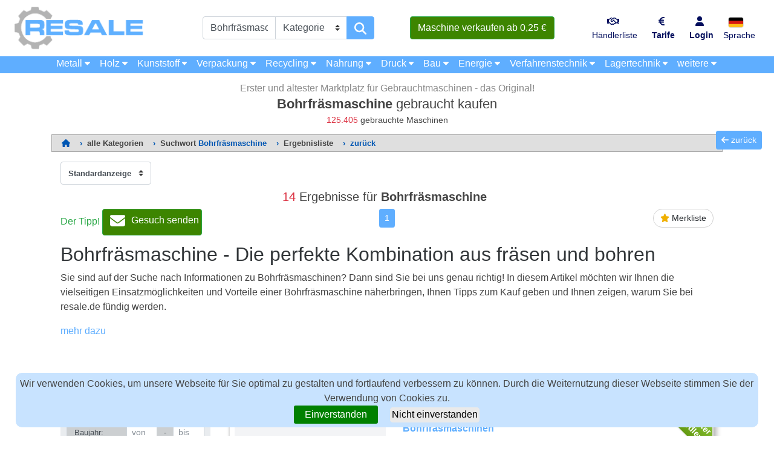

--- FILE ---
content_type: text/html; charset=UTF-8
request_url: https://www.resale.de/bohrfr%C3%A4smaschine/
body_size: 47253
content:



<!DOCTYPE html>
<html lang="de">

  <head>
           
    <meta charset="utf-8">
    <meta name="viewport" content="width=device-width, initial-scale=1, shrink-to-fit=no">
    <meta name="description" content="gebrauchte Bohrfräsmaschine Verkauf auf RESALE sowie insgesamt ► 125.405 Maschinen beim 1. Gebrauchtmaschinen-Marktplatz seit 1996 ✔ gebrauchte Qualität zu Top Preisen ✔">
    <meta name="author" content="RESALE"> 
    
    <title>▷ Bohrfräsmaschine gebraucht kaufen | RESALE</title> 

    <meta name="robots" content="all">

    <link rel="canonical" href="https://www.resale.de/bohrfräsmaschine/"> 
       
    
    <!-- Bootstrap CSS and JS-->

    <!-- link banner sreen width -->

        
    <script src="../../js/responsive-paginate.js"></script>


 
    
        <!-- Skyscraper Definitionen         
        <script src="https://cdn.jsdelivr.net/npm/bootstrap@5.0.2/dist/js/bootstrap.bundle.min.js" integrity="sha384-MrcW6ZMFYlzcLA8Nl+NtUVF0sA7MsXsP1UyJoMp4YLEuNSfAP+JcXn/tWtIaxVXM" crossorigin="anonymous"></script>    

        <link href="https://cdn.jsdelivr.net/npm/bootstrap@5.0.2/dist/css/bootstrap.min.css" rel="stylesheet" integrity="sha384-EVSTQN3/azprG1Anm3QDgpJLIm9Nao0Yz1ztcQTwFspd3yD65VohhpuuCOmLASjC" crossorigin="anonymous">
        <link href="https://cdn.jsdelivr.net/npm/bootstrap@5.1.3/dist/css/bootstrap.min.css" rel="stylesheet" integrity="sha384-1BmE4kWBq78iYhFldvKuhfTAU6auU8tT94WrHftjDbrCEXSU1oBoqyl2QvZ6jIW3" crossorigin="anonymous">
        <link href="https://cdn.jsdelivr.net/npm/bootstrap@5.0.2/dist/css/bootstrap.min.css" rel="stylesheet" integrity="sha384-EVSTQN3/azprG1Anm3QDgpJLIm9Nao0Yz1ztcQTwFspd3yD65VohhpuuCOmLASjC" crossorigin="anonymous">
          <link href="https://cdn.jsdelivr.net/npm/bootstrap@5.1.3/dist/css/bootstrap.min.css" rel="stylesheet" integrity="sha384-1BmE4kWBq78iYhFldvKuhfTAU6auU8tT94WrHftjDbrCEXSU1oBoqyl2QvZ6jIW3" crossorigin="anonymous">
            <script src="https://ajax.googleapis.com/ajax/libs/jquery/3.4.1/jquery.min.js"></script> 
        <script src="https://maxcdn.bootstrapcdn.com/bootstrap/4.4.1/js/bootstrap.min.js"></script> -->
   
    <link href="../../../vendor/bootstrap-5.1.3-dist/css/bootstrap.min.css" rel="stylesheet">
    <link href="../../vendor/bootstrap/css/bootstrap.min.css" rel="stylesheet">
    <link href="../../css/modern-business.css" rel="stylesheet">
    <link href="../../picpreview/css/lightboxnew.css" rel="stylesheet">
    <link href="../../css/footer.css" rel="stylesheet">
  

    
         
    
    <script type="text/javascript">
      function goBack() {
        window.history.go(-1);
      }
    </script>
    
    <script src="../../js/lazysizes.min.js" async=""></script>

<style>
.inserat-verified {
  position: relative;
  z-index: 10;
}
@media screen and (min-width:767px){
  .inserat-verified {
  max-height: 263px;
  overflow:hidden;
}
}
/*.technischedaten{
  display: none;
}*/
.technischedaten{
  display: block;
  height:20px;
  background-color:white;
  border-top: 2px solid #DDD;
  border-bottom: 2px solid #DDD;
}
@media screen and (min-width:767px){
.technischedaten{
  display: block;
  height:30px;
  cursor: pointer;
  border-top: 1px solid #DDD;
  border-bottom: 1px solid #DDD;
}
}
.ribbon-wrapper-red {
  width: 150px;
  height: 160px;
  overflow: hidden;
  position: absolute;
  top: 0px;
  right: 0px;
}

.ribbon-red {
  font: bold 14px Sans-Serif;
    color: #fff;
    text-align: center;
    //text-shadow: rgba(255,255,255,0.5) 0px 1px 0px;
    -webkit-transform: rotate(45deg);
    -moz-transform: rotate(45deg);
    -ms-transform: rotate(45deg);
    -o-transform: rotate(45deg);
    position: relative;
    padding: 12px 0;
    left: 10px;
    top: 7px;
    width: 195px;
    height: 50px;
    background-color: #8dc735;
    background-image: -webkit-gradient(linear, left top, left bottom, from(#8dc735), to(#649a12));
    background-image: -webkit-linear-gradient(top, #8dc735, #649a12);
    background-image: -moz-linear-gradient(top, #BFDC7A, #8EBF45);
    background-image: -ms-linear-gradient(top, #BFDC7A, #8EBF45);
    background-image: -o-linear-gradient(top, #BFDC7A, #8EBF45);
    color: #fff;
    -webkit-box-shadow: 0px 0px 3px rgba(0,0,0,0.3);
    -moz-box-shadow: 0px 0px 3px rgba(0,0,0,0.3);
    box-shadow: 0px 0px 3px rgba(0,0,0,0.3);
}

.ribbon-red:before{
  left: 0;
}

.ribbon-red:after{
  right: 0;
}

</style> 



<style>

.simple-search-header {
    min-height: 250px;
}

.simple-search-header .title-bar {
    padding-top: 10px;
}

.simple-search-header h1 {font-size: 1.4rem;}

@media (max-width:767px) {
  .simple-search-header h1 {font-size: 1rem;}
  .simple-search-header h2 {font-size: 0.8rem;}
  .simple-search-header h3 {font-size: 0.6rem;}
  .simple-search-header .container.search-bar {padding-top: 0px;}
}

/* @media (max-width:420px) {
  .simple-search-header h1 {font-size: 1.0rem;}
  .simple-search-header h2 {font-size: 0.8rem;}
  .simple-search-header h3 {font-size: 0.6rem;}
  .simple-search-header .container.search-bar {padding-top: 0px;}
} */

 .inserat {
  min-height: 200px;
  margin: 0px auto;
 /* border: 1px solid rgba(0,0,0,.125);
  //border-bottom: 2px solid rgba(0,0,0,.5);*/
}

h3 {
  font-size: 1.25rem;
}
.hertz {font-size: 0.9rem;}
.ads-search{
    max-height:98px;
  }

@media screen and (min-width:382px) and (max-width:767px) {
  .hertz {font-size: 0.63rem;}
  .fontmobile{font-size: 0.78rem;}
  .ads-search{
    max-height:80px;
  }

}
@media screen and (max-width:382px) {
  .hertz {font-size: 0.6rem;}
  .fontmobile{font-size: 0.75rem;}
  .ads-search{
    max-height:95px;
  }

}
.inserat .title-kat {
  background: rgba(0,0,0,.125);
  max-height:43px;
}
.inserat .title-kat .span {
  margin-left:-17px;
}
@media screen and (max-width:768px) {
.inserat .title-kat {
  background: rgba(0,0,0,.125);
  max-height:50px;
}
.inserat .title-kat .span {
  margin-left:0px;
}
}

#overlay {
    position: fixed; /* Sit on top of the page content */
    /*display: none;  Hidden by default */
    width: 100%; /* Full width (cover the whole page) */
    height: 100%; /* Full height (cover the whole page) */
    top: 0;
    left: 0;
    right: 0;
    bottom: 0;
    background-color: white; /* Black background with opacity */
    z-index: -2; /* Specify a stack order in case you're using a different order for other elements */
    /* cursor: pointer; Add a pointer on hover */
}

.mobileansicht{
    width:90%;
    /*height:620px;*/
    margin:auto;
    overflow:hidden;
    margin-top:25px;
    box-shadow: inset 0 -1em 1em 0 rgb(0, 0, 0, 0.1), 0 0 0 2px rgb(255, 255, 255),
      0.3em 0.3em 1em rgba(0, 0, 0, 0.3);
      z-index:10000; 

}
@media screen and (max-width: 768px) {
.mobilenewansichtnew{
  height:70px;
  z-index:1000; 
}
}
.resizemobile{
    margin-bottom:-7px;
}
.picture {
    
    position: relative;
    text-align: center;
    color: white;
}

.picture img {
    object-fit: cover;
    width: 100%;
    height: 300px;
  }
.artmobile{
    display:inline-block;
}
.maschinename{
    margin-top:-15px;
}
.neueparameter{
  display:none;
}
@media (min-width: 768px) {

    .mobileansicht{
        width:100%;
        height:auto;
        margin-left:0px;
        overflow:visible;
        margin-top:0px;
        box-shadow: none;
    
    }
    .neueparameter{
  display:inline-block;
}
    .resizemobile{
        margin-bottom:0px;
    }
    
    .picture-box {
        min-height: 200px;
      }
      
.fill {
    display: flex;
    justify-content: center;
    align-items: center;
    overflow: hidden;
}

.fill img {
  object-fit: cover;
  width: 250px;
  height: 200px;
}

.picture {
    position: relative;
    text-align: center;
    color: white;
}
.picture img {
  object-fit: cover;
  width: 250px;
  height: 200px;
}
  
.artmobile{
    display:inline-block;
}
.maschinename{
    margin-top:0px;
}
}


.back-to-top {
    cursor: pointer;
    position: fixed;
    bottom: 20px;
    right: 20px;
    display: none;
}

.back-to-previous {
    cursor: pointer;
    position: fixed;
    top: 30%;
    right: 20px;
}

ul.dynkeywords {
  list-style: none;
  -webkit-column-count: 1;
  -moz-column-count: 1;
  column-count: 1;
}

@media (min-width: 720px) {
  ul.dynkeywords {
    list-style: none;
    -webkit-column-count: 2;
    -moz-column-count: 2;
    column-count: 2;
  }
}

@media (min-width: 960px) {
  ul.dynkeywords {
    list-style: none;
    -webkit-column-count: 3;
    -moz-column-count: 3;
    column-count: 3;
  }
}

@media (max-width: 576px) {
  .itemslist .container {
    min-width: 100% !important;
    padding-left: 0px !important;
    padding-right: 0px !important;
  }
   
  .katbutton {  
    font-size: 0.9rem;
  } 
  
  #navbarResponsive2 .navbar-nav .nav-item .nav-link {
   font-size: 0.8rem;
  }
  
  

}

@media (max-width: 480px) {

  .col-mobile {
    margin-left: 5px;
    margin-right: 5px;
  }
  
  .text-center-mobile {
    text-align: center;
  }
  
  .back-to-top {
    display: none;
  }

}



.bottom-center {
    position: absolute;
    bottom: 0px;
    width: 100%;
    background-color: rgba(95,174,255,0.4);
    color: #000000;
    padding-right: 15px;
    padding-left: 15px;
    margin-right: auto;
    margin-left: auto;
} 

.iconplus {
  color: white;
  font-size: 40px;
  position: absolute;
  top: 50%;
  left: 50%;
  transform: translate(-50%, -50%);
  -ms-transform: translate(-50%, -50%);
  text-align: center;
  
  opacity: 0.5;
}
@media screen and (min-width:767px) and (max-width:1200px){
.price{
margin-left:-30px;
margin-top:10px;
}
}
@media screen and (min-width:1200px){
.price{
margin-left:0px;
margin-top:10px;
}
}

</style>

      
<!-- Skyscraper Banner Bildschirmweite -->
     

<!-- Head -->
<!-- Google Tag Manager -->
<script>(function(w,d,s,l,i){w[l]=w[l]||[];w[l].push({'gtm.start':
new Date().getTime(),event:'gtm.js'});var f=d.getElementsByTagName(s)[0],
j=d.createElement(s),dl=l!='dataLayer'?'&l='+l:'';j.async=true;j.src=
'https://www.googletagmanager.com/gtm.js?id='+i+dl;f.parentNode.insertBefore(j,f);
})(window,document,'script','dataLayer','GTM-N5VXV7S');</script>
<!-- End Google Tag Manager -->
 <!-- Head -->


  </head>

  <body > 
    
 <!-- Body -->
<!-- Google Tag Manager (noscript) -->
<noscript><iframe src="https://www.googletagmanager.com/ns.html?id=GTM-N5VXV7S"
height="0" width="0" style="display:none;visibility:hidden"></iframe></noscript>
<!-- End Google Tag Manager (noscript) -->
<!-- Body -->
  
  <script src="../../../../../js/jquery-3.6.0.min.js" ></script> 
  

  
<!-- Navigation -->
<script>
    $(document).ready(function () {
        $('.suchesearchbtn').click(function () {
$('.suchesearch').toggle();
 }) 
 $('.inserat').click(function () {
$('.suchesearch').hide();
 }) 
});

</script>

<style>
@media screen and (min-width: 990px) and (max-width: 1200px) {
nav.fixed-top-2 {
  min-height: 42.80px;
}
}

@media (min-width:1200px) {

#navbarResponsive2 .hidden-desktop {
  display: none;

}
#LagertechnikKat { display: none;}
}

@media (max-width:1199px) {
  #navbar-top-2 .container{
  background-color: #5FAEFF; 
}

#navbarResponsive2 .hidden-mobile {
  display: none;

}
#navbarResponsive2 .hidden-desktop {
  display: block;
  margin-left: 20px;

}
}
.navlink{
  font-weight: normal;
}
.nav-linkbold{
  font-weight: bold;
}
@media screen and (max-width: 1200px) {

.nav-link{
  font-weight: bold;
}
}

</style>

<nav class="navbar fixed-top navbar-expand-xl navbar-light fixed-top fixed-top-2 " id="navbar-top-2">
  <div class="container" >
    <button class="katbutton navbar-toggler navbar-toggler-right nebmobtxt" type="button" data-toggle="collapse" data-target="#navbarResponsive2" aria-controls="navbarResponsive2" aria-expanded="false" aria-label="Toggle navigation" style="margin-left:-5px;border:1px 1px 1px 1px solid;" >
      Maschinenkategorien <i class="fas fa-caret-right"></i>
    </button>
    <a href="../../../../../../membership-d.php" class="btn btn-success nebmobtxt d-block d-xl-none" style="margin-right: -5px;padding:2px 2px 2px 2px;background-color:#3D8500;">Verkaufen ab 0,25 € </a>
    <div class="collapse navbar-collapse" id="navbarResponsive2">
      <ul class="navbar-nav">
        <li class="nav-item dropdown hidden-mobile">
          <a class="nav-link" href="../../../../../Metallbearbeitungs-und-Werkzeugmaschinen/rs-1/" id="navbarKat1">
            Metall <i class="fas fa-caret-down fa-sm"></i>
          </a>  
          <div class="dropdown-menu dropdown-menu-left" aria-labelledby="navbarKat1">
            <a class="dropdown-item " style="background-color: white;color: black;opacity: 0.4;" href="../../../../../Metallbearbeitungs-und-Werkzeugmaschinen/rs-1/">Metallbearbeitungs- und Werkzeugmaschinen (34745)</a>
            <div class="dropdown-divider"></div>
            <a class="dropdown-item" href="../../../../../Blechbearbeitungsmaschinen/rs-107/">Blechbearbeitungsmaschinen <b>(3462)</b></a>
            <a class="dropdown-item" href="../../../../../Metall-Bohrmaschinen-Bohrwerke-Bearbeitungszentren/rs-101/">Bohrmaschinen, Bohrwerke, Bearbeitungszentren <b>(3492)</b></a>
            <a class="dropdown-item" href="../../../../../Drehmaschinen/rs-102/">Drehmaschinen <b>(3499)</b></a>
            <a class="dropdown-item" href="../../../../../Ersatzteile-Metallbearbeitungsmaschinen/rs-111/">Ersatzteile Werkzeugmaschinen <b>(338)</b></a>
            <a class="dropdown-item" href="../../../../../Metallfräsmaschinen/rs-103/">Fräsmaschinen <b>(2741)</b></a>
            <a class="dropdown-item" href="../../../../../Metallpressen/rs-106/">Metallpressen <b>(1774)</b></a>
            <a class="dropdown-item" href="../../../../../Metallsägen/rs-105/">Metallsägen <b>(1300)</b></a>
            <a class="dropdown-item" href="../../../../../Metallschleifmaschinen/rs-104/">Schleifmaschinen <b>(2450)</b></a>
            <a class="dropdown-item" href="../../../../../Schweisstechnik/rs-108/">Schweisstechnik <b>(1675)</b></a>
            <a class="dropdown-item" href="../../../../../Sonstige-Metallbearbeitungsmaschinen/rs-109/">Sonstige Metallbearbeitungsmaschinen <b>(11528)</b></a>
            <a class="dropdown-item" href="../../../../../Verzahnungsmaschinen/rs-112/">Verzahnungsmaschinen <b>(282)</b></a>
            <a class="dropdown-item" href="../../../../../Zubehör-Metallbearbeitungsmaschinen/rs-110/">Zubehör Werkzeugmaschinen <b>(1796)</b></a>
            <a class="dropdown-item " style="background-color: white;color: black;opacity: 0.4;" href="../../../../../Gebrauchtmaschinen-Herstellersuche/1/">Hersteller Werkzeugmaschinen</a>                
          </div>
        </li>
        <li class="nav-item hidden-desktop">
          <a class="nav-link" href="../../../../../Metallbearbeitungs-und-Werkzeugmaschinen/rs-1/">Metallbearbeitungs- und Werkzeugmaschinen (34745)</a>
        </li>
        <li class="nav-item dropdown hidden-mobile">
          <a class="nav-link" href="../../../../../Holzbearbeitungsmaschinen/rs-2/" id="navbarKat2">
            Holz <i class="fas fa-caret-down fa-sm"></i>
          </a>
          <div class="dropdown-menu dropdown-menu-left" aria-labelledby="navbarKat2">
            <a class="dropdown-item " style="background-color: white;color: black;opacity: 0.4;" href="../../../../../Holzbearbeitungsmaschinen/rs-2/">Holzbearbeitungsmaschinen (8115)</a>
            <div class="dropdown-divider"></div>
            <a class="dropdown-item" href="../../../../../Holz-Bohrmaschinen-Bearbeitungszentren/rs-205/">Bohrmaschinen, Bearbeitungszentren <b>(586)</b></a>
            <a class="dropdown-item" href="../../../../../Ersatzteile-Holzbearbeitungsmaschinen/rs-213/">Ersatzteile Holzbearbeitungsmaschinen <b>(602)</b></a>
            <a class="dropdown-item" href="../../../../../Fensterfertigungsmaschinen/rs-210/">Fensterfertigungsmaschinen <b>(164)</b></a>
            <a class="dropdown-item" href="../../../../../Holzfräsmaschinen/rs-202/">Fräsmaschinen <b>(661)</b></a>
            <a class="dropdown-item" href="../../../../../Furniermaschinen/rs-211/">Furniermaschinen <b>(128)</b></a>
            <a class="dropdown-item" href="../../../../../Hobelmaschinen/rs-203/">Hobelmaschinen <b>(607)</b></a>
            <a class="dropdown-item" href="../../../../../Lackiermaschinen/rs-208/">Lackiermaschinen <b>(515)</b></a>
            <a class="dropdown-item" href="../../../../../Leimmaschinen/rs-207/">Leimmaschinen <b>(630)</b></a>
            <a class="dropdown-item" href="../../../../../Peripheriegeräte-Trockner-Absauganlagen-für-Holz/rs-212/">Peripheriegeräte (z.B. Erhitzen, Fördern, Trocknen) <b>(626)</b></a>
            <a class="dropdown-item" href="../../../../../Holzpressen/rs-206/">Holzpressen <b>(363)</b></a>
            <a class="dropdown-item" href="../../../../../Holzsägen/rs-201/">Holzsägen <b>(1173)</b></a>
            <a class="dropdown-item" href="../../../../../Holzschleifmaschinen/rs-204/">Schleifmaschinen <b>(714)</b></a>
            <a class="dropdown-item" href="../../../../../Sonstige-Holzbearbeitungsmaschinen/rs-209/">Sonstige Holzbearbeitungsmaschinen <b>(1338)</b></a>
            <a class="dropdown-item " style="background-color: white;color: black;opacity: 0.4;" href="../../../../../Gebrauchtmaschinen-Herstellersuche/2/">Hersteller Holzbearbeitungsmaschinen</a>            
          </div>
        </li>
        <li class="nav-item hidden-desktop">
          <a class="nav-link" href="../../../../../Holzbearbeitungsmaschinen/rs-2/">Holzbearbeitungsmaschinen (8115)</a>
        </li>
        <li class="nav-item dropdown hidden-mobile">
          <a class="nav-link" href="../../../../../Kunststoffverarbeitungsmaschinen/rs-3/" id="navbarKat3">
            Kunststoff <i class="fas fa-caret-down fa-sm"></i>
          </a>
          <div class="dropdown-menu dropdown-menu-left" aria-labelledby="navbarKat3">
            <a class="dropdown-item " style="background-color: white;color: black;opacity: 0.4;" href="../../../../../Kunststoffverarbeitungsmaschinen/rs-3/">Kunststoffverarbeitungsmaschinen (3924)</a>
            <div class="dropdown-divider"></div>
            <a class="dropdown-item" href="../../../../../Blasmaschinen/rs-303/">Blasmaschinen <b>(148)</b></a>
            <a class="dropdown-item" href="../../../../../Ersatzteile-Kunststoffmaschinen-Gummiverarbeitungsmaschinen/rs-310/">Ersatzteile Kunststoffverarbeitungsmaschinen <b>(521)</b></a>
            <a class="dropdown-item" href="../../../../../Extruder/rs-302/">Extruder <b>(456)</b></a>
            <a class="dropdown-item" href="../../../../../Formen/rs-306/">Formen <b>(25)</b></a>
            <a class="dropdown-item" href="../../../../../Kautschukmaschinen-Gummimaschinen/rs-307/">Kautschuk- und Gummimaschinen <b>(411)</b></a>
            <a class="dropdown-item" href="../../../../../Mühlen/rs-309/">Mühlen <b>(166)</b></a>
            <a class="dropdown-item" href="../../../../../Peripheriegeräte-Trockner-Kühler-für-Kunststoff/rs-305/">Peripheriegeräte (z.B. Erhitzen,Kühlen,Trocknen) <b>(472)</b></a>
            <a class="dropdown-item" href="../../../../../Sonstige-Kunststoffverarbeitungsmaschinen/rs-308/">Sonstige Kunststoffverarbeitungsmaschinen <b>(458)</b></a>
            <a class="dropdown-item" href="../../../../../Spritzgiessmaschinen/rs-301/">Spritzgießmaschinen <b>(1164)</b></a>
            <a class="dropdown-item" href="../../../../../Thermoformmaschinen/rs-304/">Thermoformmaschinen <b>(72)</b></a>
            <a class="dropdown-item " style="background-color: white;color: black;opacity: 0.4;" href="../../../../../Gebrauchtmaschinen-Herstellersuche/3/">Hersteller Kunststoffverarbeitungsmaschinen</a>            
          </div>
        </li>
        <li class="nav-item hidden-desktop">
          <a class="nav-link" href="../../../../../Kunststoffverarbeitungsmaschinen/rs-3/">Kunststoffverarbeitungsmaschinen (3924)</a>
        </li>
        <li class="nav-item dropdown hidden-mobile">
          <a class="nav-link" href="../../../../../Verpackungsmaschinen/rs-4/" id="navbarKat4">
            Verpackung <i class="fas fa-caret-down fa-sm"></i>
          </a>
          <div class="dropdown-menu dropdown-menu-left" aria-labelledby="navbarKat4">
            <a class="dropdown-item " style="background-color: white;color: black;opacity: 0.4;" href="../../../../../Verpackungsmaschinen/rs-4/">Verpackungsmaschinen (2749)</a>
            <div class="dropdown-divider"></div>
            <a class="dropdown-item" href="../../../../../Abfüllanlagen/rs-401/">Abfüllanlagen <b>(536)</b></a>
            <a class="dropdown-item" href="../../../../../Abpackmaschinen/rs-402/">Abpackmaschinen <b>(252)</b></a>
            <a class="dropdown-item" href="../../../../../Ersatzteile-Verpackungsmaschinen/rs-410/">Ersatzteile Verpackungsmaschinen <b>(28)</b></a>
            <a class="dropdown-item" href="../../../../../Etikettierer/rs-403/">Etikettierer <b>(242)</b></a>
            <a class="dropdown-item" href="../../../../../Kartonverpackungsmaschinen/rs-404/">Kartonverpackungsmaschinen <b>(209)</b></a>
            <a class="dropdown-item" href="../../../../../Schlauchbeutelmaschinen/rs-405/">Schlauchbeutelmaschinen <b>(291)</b></a>
            <a class="dropdown-item" href="../../../../../Schrumpfanlagen/rs-406/">Schrumpfanlagen <b>(277)</b></a>
            <a class="dropdown-item" href="../../../../../Sonstige-Verpackungsmaschinen/rs-409/">Sonstige Verpackungsmaschinen <b>(646)</b></a>
            <a class="dropdown-item" href="../../../../../Tiefziehmaschinen/rs-407/">Tiefziehmaschinen <b>(72)</b></a>
            <a class="dropdown-item" href="../../../../../Umreifungsmaschinen/rs-408/">Umreifungsmaschinen <b>(138)</b></a>
            <a class="dropdown-item " style="background-color: white;color: black;opacity: 0.4;" href="../../../../../Gebrauchtmaschinen-Herstellersuche/4/">Hersteller Verpackungsaschinen</a>            
          </div>
        </li>
        <li class="nav-item hidden-desktop">
          <a class="nav-link" href="../../../../../Verpackungsmaschinen/rs-4/">Verpackungsmaschinen (2749)</a>
        </li>
        <li class="nav-item dropdown hidden-mobile">
          <a class="nav-link" href="../../../../../Maschinen-für-Entsorgung-und-Recycling/rs-5/" id="navbarKat5">
            Recycling <i class="fas fa-caret-down fa-sm"></i>
          </a>
          <div class="dropdown-menu dropdown-menu-left" aria-labelledby="navbarKat5">
            <a class="dropdown-item " style="background-color: white;color: black;opacity: 0.4;" href="../../../../../Maschinen-für-Entsorgung-und-Recycling/rs-5/">Maschinen für Entsorgung und Recycling (1742)</a>
            <div class="dropdown-divider"></div>
            <a class="dropdown-item" href="../../../../../Granulieranlagen/rs-501/">Granulieranlagen <b>(99)</b></a>
            <a class="dropdown-item" href="../../../../../Müllpressen/rs-502/">Pressen <b>(349)</b></a>
            <a class="dropdown-item" href="../../../../../Schredder-Zerkleinerungsanlagen/rs-503/">Schredder, Zerkleinerungsanlagen <b>(480)</b></a>
            <a class="dropdown-item" href="../../../../../Siebmaschinen/rs-504/">Siebmaschinen <b>(223)</b></a>
            <a class="dropdown-item" href="../../../../../Sonstige-Recyclingmaschinen-Entsorgungsanlagen/rs-505/">Sonstige Maschinen für Entsorgung und Recycling <b>(578)</b></a>
            <a class="dropdown-item " style="background-color: white;color: black;opacity: 0.4;" href="../../../../../Gebrauchtmaschinen-Herstellersuche/5/">Hersteller Recyclingmaschinen</a>            
          </div>
        </li>
        <li class="nav-item hidden-desktop">
          <a class="nav-link" href="../../../../../Maschinen-für-Entsorgung-und-Recycling/rs-5/">Maschinen für Entsorgung und Recycling (1742)</a>
        </li>
        <li class="nav-item dropdown hidden-mobile">
          <a class="nav-link" href="../../../../../Nahrungsmittelmaschinen/rs-7/" id="navbarKat6">
            Nahrung <i class="fas fa-caret-down fa-sm"></i>
          </a>
          <div class="dropdown-menu dropdown-menu-left" aria-labelledby="navbarKat6">
            <a class="dropdown-item " style="background-color: white;color: black;opacity: 0.4;" href="../../../../../Nahrungsmittelmaschinen/rs-7/">Nahrungsmittelmaschinen (11824)</a>
            <div class="dropdown-divider"></div>
            <a class="dropdown-item" href="../../../../../Bäckereimaschinen-Süßwarenmaschinen/rs-702/">Bäckerei- sowie Süßwarenmaschinen <b>(3795)</b></a>
            <a class="dropdown-item" href="../../../../../Ersatzteile-Nahrungsmittelmaschinen/rs-710/">Ersatzteile Nahrungsmittelmaschinen <b>(68)</b></a>            
            <a class="dropdown-item" href="../../../../../Fleischverarbeitungsmaschinen-Fischverarbeitungsmaschinen/rs-703/">Fleisch- und Fischverarbeitungsmaschinen <b>(2008)</b></a>
            <a class="dropdown-item" href="../../../../../Gastrotechnik/rs-707/">Gastrotechnik <b>(206)</b></a>
            <a class="dropdown-item" href="../../../../../Getränkemaschinen/rs-706/">Getränkemaschinen <b>(2750)</b></a>
            <a class="dropdown-item" href="../../../../../Kältetechnik-Kältemaschinen/rs-708/">Kältetechnik <b>(823)</b></a>
            <a class="dropdown-item" href="../../../../../Nahrungsmittelherstellungsmaschinen-Grundnahrungsmaschinen-Futtermitteltechnik/rs-701/">Nahrungsmittel-, Grundnahrungs- und Futtermitteltechnik <b>(529)</b></a>
            <a class="dropdown-item" href="../../../../../Obstverarbeitungsmaschinen-Gemüseverarbeitungsmaschinen-Feinkostmaschinen-Fertiggerichteverarbeitung/rs-704/">Obst-, Gemüse-, Feinkost- und Fertiggerichtemaschinen <b>(271)</b></a>
            <a class="dropdown-item" href="../../../../../Pharmamaschinen-Kosmetikmaschinen/rs-705/">Pharma- und Kosmetikmaschinen <b>(416)</b></a>
            <a class="dropdown-item" href="../../../../../Sonstige-Nahrungsmittelmaschinen/rs-709/">Sonstige Nahrungsmittelmaschinen <b>(894)</b></a>
            <a class="dropdown-item " style="background-color: white;color: black;opacity: 0.4;" href="../../../../../Gebrauchtmaschinen-Herstellersuche/7/">Hersteller Nahrungsmittelmaschinen</a>            
          </div>
        </li>
        <li class="nav-item hidden-desktop">
          <a class="nav-link" href="../../../../../Nahrungsmittelmaschinen/rs-7/">Nahrungsmittelmaschinen (11824)</a>
        </li>
        <li class="nav-item dropdown hidden-mobile">
          <a class="nav-link" href="../../../../../Druckmaschinen/rs-8/" id="navbarKat8">
            Druck <i class="fas fa-caret-down fa-sm"></i>
          </a>
          <ul class="dropdown-menu" aria-labelledby="navbarKat8">
            <li class="dropdown-submenu">
              <a class="dropdown-item " style="background-color: white;color: black;opacity: 0.4;" href="../../../../../Druckmaschinen/rs-8/">Druckmaschinen (5002)</a>
              <div class="dropdown-divider"></div>
            </li>
            <li class="dropdown-submenu"><a class="dropdown-item dropdown-toggle" href="#">Druckmaschinen</a>
              <ul class="dropdown-menu" style="top: -25px;left: 99%;">
                <li><a class="dropdown-item" href="../../../../../Druckmaschinen-Bogenoffset-1-Farben/rs-801/">Druckmaschinen: Bogenoffset  1-Farben <b>(92)</b></a></li>
                <li><a class="dropdown-item" href="../../../../../Druckmaschinen-Bogenoffset-2-Farben/rs-802/">Druckmaschinen: Bogenoffset  2-Farben <b>(122)</b></a></li>
                <li><a class="dropdown-item" href="../../../../../Druckmaschinen-Bogenoffset-3-Farben/rs-803/">Druckmaschinen: Bogenoffset  3-Farben <b>(1)</b></a></li>
                <li><a class="dropdown-item" href="../../../../../Druckmaschinen-Bogenoffset-4-Farben/rs-804/">Druckmaschinen: Bogenoffset  4-Farben <b>(76)</b></a></li>
                <li><a class="dropdown-item" href="../../../../../Druckmaschinen-Bogenoffset-5-Farben/rs-805/">Druckmaschinen: Bogenoffset  5-Farben <b>(51)</b></a></li>
                <li><a class="dropdown-item" href="../../../../../Druckmaschinen-Bogenoffset-6-Farben/rs-806/">Druckmaschinen: Bogenoffset  6-Farben <b>(21)</b></a></li>
                <li><a class="dropdown-item" href="../../../../../Druckmaschinen-Bogenoffset-7-Farben/rs-807/">Druckmaschinen: Bogenoffset  7-Farben <b>(1)</b></a></li>
                <li><a class="dropdown-item" href="../../../../../Druckmaschinen-Bogenoffset-8-Farben/rs-808/">Druckmaschinen: Bogenoffset  8-Farben <b>(12)</b></a></li>
                <li><a class="dropdown-item" href="../../../../../Druckmaschinen-Bogenoffset-10-Farben/rs-810/">Druckmaschinen: Bogenoffset 10-Farben <b>(4)</b></a></li>
                <li><a class="dropdown-item" href="../../../../../Rollenoffsetdruckmaschinen-Magazin/rs-813/">Druckmaschinen: Rollenoffset Magazin <b>(5)</b></a></li>
                <li><a class="dropdown-item" href="../../../../../Rollenoffsetdruckmaschinen-Zeitung/rs-814/">Druckmaschinen: Rollenoffset Zeitung <b>(7)</b></a></li>
                <li><a class="dropdown-item" href="../../../../../Druckmaschinen-Digital/rs-815/">Druckmaschinen: Digital <b>(96)</b></a></li>
                <li><a class="dropdown-item" href="../../../../../Flexodruckmaschinen-und-Tiefdruckmaschinen/rs-816/">Druckmaschinen: Flexo- und Tiefdruck <b>(152)</b></a></li>
                <li><a class="dropdown-item" href="../../../../../Buchdruckmaschinen/rs-817/">Druckmaschinen: Buchdruck <b>(141)</b></a></li>
                <li><a class="dropdown-item" href="../../../../../Sonstige-Druckmaschinen/rs-818/">Druckmaschinen: Sonstige <b>(248)</b></a></li>
                <li><a class="dropdown-item" href="../../../../../Druckmaschinen-Zubehör-und-Ersatzteile/rs-819/">Druckmaschinen: Zubehör und Ersatzteile <b>(365)</b></a></li>
              </ul>
            </li>
            <li class="dropdown-submenu"><a class="dropdown-item dropdown-toggle" href="#">Druckvorstufe</a>
              <ul class="dropdown-menu" style="top: -25px;left: 99%;">
                <li><a class="dropdown-item" href="../../../../../Druckvorstufe-Belichter/rs-821/">Druckvorstufe: Belichter <b>(256)</b></a></li>
                <li><a class="dropdown-item" href="../../../../../Druckvorstufe-Scanner/rs-822/">Druckvorstufe: Scanner <b>(15)</b></a></li>
                <li><a class="dropdown-item" href="../../../../../Druckvorstufe-Zubehör/rs-823/">Druckvorstufe: Zubehör <b>(13)</b></a></li>
                <li><a class="dropdown-item" href="../../../../../Druckvorstufe-Software/rs-824/">Druckvorstufe: Software <b>(36)</b></a></li>
                <li><a class="dropdown-item" href="../../../../../Druckvorstufe-Sonstige/rs-825/">Druckvorstufe: Sonstige <b>(53)</b></a></li>
              </ul>
            </li>
            <li class="dropdown-submenu"><a class="dropdown-item dropdown-toggle" href="#">Weiterverarbeitung</a>
              <ul class="dropdown-menu" style="top: -25px;left: 99%;">
                <li><a class="dropdown-item" href="../../../../../Weiterverarbeitung-Schneidemaschinen/rs-831/">Weiterverarbeitung: Schneidemaschinen <b>(482)</b></a></li>
                <li><a class="dropdown-item" href="../../../../../Weiterverarbeitung-Falzmaschinen/rs-832/">Weiterverarbeitung: Falzmaschinen <b>(626)</b></a></li>
                <li><a class="dropdown-item" href="../../../../../Weiterverarbeitung-Zusammentragmaschinen/rs-833/">Weiterverarbeitung: Zusammentragmaschinen <b>(100)</b></a></li>
                <li><a class="dropdown-item" href="../../../../../Weiterverarbeitung-Bindemaschinen/rs-834/">Weiterverarbeitung: Bindemaschinen <b>(395)</b></a></li>
                <li><a class="dropdown-item" href="../../../../../Weiterverarbeitung-Sammelhefter/rs-835/">Weiterverarbeitung: Sammelhefter <b>(165)</b></a></li>
                <li><a class="dropdown-item" href="../../../../../Weiterverarbeitung-Sonstige/rs-836/">Weiterverarbeitung: Sonstige <b>(791)</b></a></li>
              </ul>
            </li>
            <li class="dropdown-submenu"><a class="dropdown-item dropdown-toggle" href="#">Papierverarbeitung</a>
              <ul class="dropdown-menu" style="top: -25px;left: 99%;">
                <li><a class="dropdown-item" href="../../../../../Kartonklebemaschinen/rs-841/">Papierverarbeitung: Kartonklebemaschinen <b>(72)</b></a></li>
                <li><a class="dropdown-item" href="../../../../../Stanzmaschinen-für-Papier/rs-842/">Papierverarbeitung: Stanzmaschinen <b>(166)</b></a></li>
                <li><a class="dropdown-item" href="../../../../../Kaschiermaschinen/rs-843/">Papierverarbeitung: Kaschiermaschinen <b>(66)</b></a></li>
                <li><a class="dropdown-item" href="../../../../../Rollenschneidemaschinen/rs-844/">Papierverarbeitung: Rollenschneidemaschinen <b>(36)</b></a></li>
                <li><a class="dropdown-item" href="../../../../../Papierverarbeitung-Sonstige/rs-845/">Papierverarbeitung: Sonstige <b>(307)</b></a></li>
              </ul>
            </li>
            <a class="dropdown-item " style="background-color: white;color: black;opacity: 0.4;" href="../../../../../Gebrauchtmaschinen-Herstellersuche/8/">Hersteller Druckmaschinen</a>
          </ul>
        </li>
        <li class="nav-item hidden-desktop">
          <a class="nav-link" href="../../../../../Druckmaschinen/rs-8/">Druckmaschinen (5002)</a>
        </li>
        <li class="nav-item dropdown hidden-mobile">
          <a class="nav-link" href="../../../../../Baumaschinen/rs-10/" id="navbarKat10">
            Bau <i class="fas fa-caret-down fa-sm"></i>
          </a>
          <div class="dropdown-menu dropdown-menu-left" aria-labelledby="navbarKat10">
            <a class="dropdown-item " style="background-color: white;color: black;opacity: 0.4;" href="../../../../../Baumaschinen/rs-10/">Baumaschinen (2645)</a>
            <div class="dropdown-divider"></div>
            <a class="dropdown-item" href="../../../../../Anlagen-für-die-Herstellung-von-Baustoffen/rs-1002/">Anlagen für die Herstellung von Baustoffen <b>(99)</b></a>
            <a class="dropdown-item" href="../../../../../Anlagen-für-Beton-und-Fertigteiltechnik/rs-1001/">Anlagen für Beton- und Fertigteiltechnik <b>(68)</b></a>
            <a class="dropdown-item" href="../../../../../Arbeitsbühnen/rs-1018/">Arbeitsbühnen <b>(54)</b></a>
            <a class="dropdown-item" href="../../../../../Asphaltmaschinen/rs-1003/">Asphaltmaschinen <b>(8)</b></a>
            <a class="dropdown-item" href="../../../../../Bagger/rs-1009/">Bagger <b>(365)</b></a>
            <a class="dropdown-item" href="../../../../../Betonmaschinen/rs-1004/">Betonmaschinen <b>(59)</b></a>
            <a class="dropdown-item" href="../../../../../Bohrgeräte/rs-1007/">Bohrgeräte <b>(30)</b></a>
            <a class="dropdown-item" href="../../../../../Dumper/rs-1008/">Dumper <b>(45)</b></a>
            <a class="dropdown-item" href="../../../../../Baumschainen-Ersatzteile/rs-1019/">Ersatzteile <b>(28)</b></a>
            <a class="dropdown-item" href="../../../../../Gerüstbau/rs-1016/">Gerüstbau <b>(1)</b></a>
            <a class="dropdown-item" href="../../../../../Kompressoren/rs-1013/">Kompressoren <b>(28)</b></a>
            <a class="dropdown-item" href="../../../../../Krane/rs-1005/">Krane <b>(56)</b></a>
            <a class="dropdown-item" href="../../../../../Lader/rs-1010/">Lader <b>(60)</b></a>
            <a class="dropdown-item" href="../../../../../Pumpen/rs-1015/">Pumpen <b>(186)</b></a>
            <a class="dropdown-item" href="../../../../../Raupen-und-Grader/rs-1006/">Raupen und Grader <b>(4)</b></a>
            <a class="dropdown-item" href="../../../../../Rüttelplatten-und-Handwalzen/rs-1017/">Rüttelplatten und Handwalzen <b>(15)</b></a>
            <a class="dropdown-item" href="../../../../../Schalungen/rs-1014/">Schalungen <b>(193)</b></a>
            <a class="dropdown-item" href="../../../../../Sonstige-Baumaschinen/rs-1020/">Sonstige Baumaschinen <b>(966)</b></a>
            <a class="dropdown-item" href="../../../../../Walzen/rs-1011/">Walzen <b>(19)</b></a>
            <a class="dropdown-item" href="../../../../../Baumaschinen-Zubehör/rs-1012/">Zubehör <b>(343)</b></a>
            <a class="dropdown-item " style="background-color: white;color: black;opacity: 0.4;" href="../../../../../Gebrauchtmaschinen-Herstellersuche/10/">Hersteller Baumaschinen</a>            
          </div>
        </li>
        <li class="nav-item hidden-desktop">
          <a class="nav-link" href="../../../../../Baumaschinen/rs-10/">Baumaschinen (2645)</a>
        </li>
        <li class="nav-item dropdown hidden-mobile">
          <a class="nav-link" href="../../../../../Generatoren-Motoren-Turbinen-Dampfkessel/rs-11/" id="navbarKat11">
            Energie <i class="fas fa-caret-down fa-sm"></i>
          </a>
          <div class="dropdown-menu dropdown-menu-left" aria-labelledby="navbarKat11">
            <a class="dropdown-item " style="background-color: white;color: black;opacity: 0.4;" href="../../../../../Generatoren-Motoren-Turbinen-Dampfkessel/rs-11/">Generatoren, Motoren, Turbinen, Dampfkessel (10329)</a>
            <div class="dropdown-divider"></div>
            <a class="dropdown-item" href="../../../../../Batterien-gebraucht/rs-1112/">Batterien <b>(3)</b></a>                
            <a class="dropdown-item" href="../../../../../Dampfkessel/rs-1104/">Dampfkessel <b>(83)</b></a>
            <a class="dropdown-item" href="../../../../../Elektromotoren/rs-1109/">Elektromotoren <b>(101)</b></a>
            <a class="dropdown-item" href="../../../../../Ersatzteile-Stromgeneratoren-Motoren-Turbinen-Dampfkessel/rs-1108/">Ersatzteile <b>(3230)</b></a>
            <a class="dropdown-item" href="../../../../../Getriebemotoren/rs-1110/">Getriebemotoren <b>(38)</b></a>
            <a class="dropdown-item" href="../../../../../Heizungen-gebraucht/rs-1113/">Heizungen <b>(18)</b></a>             
            <a class="dropdown-item" href="../../../../../Motoren/rs-1102/">Motoren <b>(1857)</b></a>
            <a class="dropdown-item" href="../../../../../Schiffsmotoren/rs-1111/">Schiffsmotoren <b>(126)</b></a>
            <a class="dropdown-item" href="../../../../../Solartechnik/rs-1106/">Solartechnik <b>(46)</b></a>
            <a class="dropdown-item" href="../../../../../Sonstige-Kraftmaschinen-Energietechnik/rs-1107/">Sonstige Maschinen der Energietechnik <b>(2733)</b></a>
            <a class="dropdown-item" href="../../../../../Stromgeneratoren/rs-1101/">Stromgeneratoren <b>(1875)</b></a>
            <a class="dropdown-item" href="../../../../../Turbinen/rs-1103/">Turbinen <b>(117)</b></a>
            <a class="dropdown-item" href="../../../../../Windkraftanlagen/rs-1105/">Windkraftanlagen <b>(4)</b></a>
            <a class="dropdown-item " style="background-color: white;color: black;opacity: 0.4;" href="../../../../../Gebrauchtmaschinen-Herstellersuche/11/">Hersteller Energietechnik</a>            
          </div>
        </li>
        <li class="nav-item hidden-desktop">
          <a class="nav-link" href="../../../../../Generatoren-Motoren-Turbinen-Dampfkessel/rs-11/">Generatoren, Motoren, Turbinen, Dampfkessel (10329)</a>
        </li>
        <li class="nav-item dropdown hidden-mobile">
          <a class="nav-link" href="../../../../../Verfahrenstechnik/rs-1200/" id="navbarKat9">
            Verfahrenstechnik <i class="fas fa-caret-down fa-sm"></i>
          </a>
          <div class="dropdown-menu dropdown-menu-left" aria-labelledby="navbarKat9">
            <a class="dropdown-item " style="background-color: white;color: black;opacity: 0.4;" href="../../../../../Verfahrenstechnik/rs-1200/">Verfahrenstechnik (7595)</a>
            <div class="dropdown-divider"></div>
            <a class="dropdown-item" href="../../../../../Behälter/rs-1200-3067/">Behälter <b>(59)</b></a>
            <a class="dropdown-item" href="../../../../../Dekanter/rs-1200-3156/">Dekanter <b>(16)</b></a>              
            <a class="dropdown-item" href="../../../../../Dissolver/rs-1200-3114/">Dissolver <b>(61)</b></a>            
            <a class="dropdown-item" href="../../../../../Ersatzteile/rs-1200-3087/">Ersatzteile <b>(6)</b></a>
            <a class="dropdown-item" href="../../../../../Filter/rs-1200-3069/">Filter <b>(81)</b></a>
            <a class="dropdown-item" href="../../../../../Gebläse/rs-1200-3070/">Gebläse <b>(84)</b></a>
            <a class="dropdown-item" href="../../../../../Kessel/rs-1200-3071/">Kessel <b>(9)</b></a>
            <a class="dropdown-item" href="../../../../../Kneter/rs-1200-3072/">Kneter <b>(18)</b></a>
            <a class="dropdown-item" href="../../../../../Mischer/rs-1200-3069/">Mischer <b>(244)</b></a>
            <a class="dropdown-item" href="../../../../../Mühlen/rs-1200-3076/">Mühlen <b>(191)</b></a>
            <a class="dropdown-item" href="../../../../../Pressen/rs-1200-3077/">Pressen <b>(125)</b></a>
            <a class="dropdown-item" href="../../../../../Pumpen/rs-1200-3078/">Pumpen <b>(294)</b></a>
            <a class="dropdown-item" href="../../../../../Reaktoren/rs-1200-3079/">Reaktoren <b>(17)</b></a>
            <a class="dropdown-item" href="../../../../../Schnecken/rs-1200-3082/">Schnecken <b>(51)</b></a>
            <a class="dropdown-item" href="../../../../../Siebe/rs-1200-3083/">Siebe <b>(44)</b></a>
            <a class="dropdown-item" href="../../../../../Trockner/rs-1200-3084/">Trockner <b>(39)</b></a>
            <a class="dropdown-item" href="../../../../../Verdampfer/rs-1200-3088/">Verdampfer <b>(15)</b></a> 
            <a class="dropdown-item" href="../../../../../Wärmetauscher/rs-1200-3085/">Wärmetauscher <b>(19)</b></a>
            <a class="dropdown-item" href="../../../../../Zentrifugen/rs-1200-3086/">Zentrifugen <b>(82)</b></a>     
            <a class="dropdown-item" href="../../../../../Verfahrenstechnik/rs-1200/">Sonstige <b>(6.059)</b></a>                 
            <a class="dropdown-item " style="background-color: white;color: black;opacity: 0.4;" href="../../../../../Gebrauchtmaschinen-Herstellersuche/12/">Hersteller Verfahrenstechnik</a>            
          </div>  
        </li>
        <li class="nav-item hidden-desktop">
          <a class="nav-link" href="../../../../../Verfahrenstechnik/rs-1200/">Verfahrenstechnik (7595)</a>
        </li>        
        <li class="nav-item dropdown hidden-mobile">
          <a class="nav-link" href="../../../../../Fördertechnik-Lagertechnik/rs-14/" id="navbarKat14">
            Lagertechnik <i class="fas fa-caret-down fa-sm"></i>
          </a>
          <div class="dropdown-menu dropdown-menu-left" aria-labelledby="navbarKat14">
            <a class="dropdown-item " style="background-color: white;color: black;opacity: 0.4;" href="../../../../../Fördertechnik-Lagertechnik/rs-14/">Fördertechnik, Lagertechnik (10801)</a>
            <div class="dropdown-divider"></div>
            <a class="dropdown-item" href="../../../../../Antriebe/rs-1408/">Antriebe <b>(48)</b></a>
            <a class="dropdown-item" href="../../../../../Container/rs-1404/">Container <b>(95)</b></a>
            <a class="dropdown-item" href="../../../../../Ersatzteile-Fördertechnik-Lagertechnik/rs-1412/">Ersatzteile für Fördertechnik und Lagertechnik <b>(197)</b></a>            
            <a class="dropdown-item" href="../../../../../Förderbänder/rs-1406/">Förderbänder <b>(631)</b></a>
            <a class="dropdown-item" href="../../../../../Hydraulik/rs-1411/">Hydraulik <b>(77)</b></a>
            <a class="dropdown-item" href="../../../../../Krane-Fördertechnik-Lagertechnik/rs-1405/">Krane <b>(203)</b></a>
            <a class="dropdown-item" href="../../../../../Pneumatik/rs-1410/">Pneumatik <b>(13)</b></a>
            <a class="dropdown-item" href="../../../../../Pumpen-Fördertechnik-Lagertechnik/rs-1409/">Pumpen <b>(151)</b></a>
            <a class="dropdown-item" href="../../../../../Regale/rs-1401/">Regale <b>(981)</b></a>
            <a class="dropdown-item" href="../../../../../Rollenbahnen/rs-1407/">Rollenbahnen <b>(346)</b></a>
            <a class="dropdown-item" href="../../../../../Silos/rs-1413/">Silos <b>(46)</b></a>             
            <a class="dropdown-item" href="../../../../../Sonstige-Fördertechnik/rs-1402/">Sonstige Fördertechnik <b>(5434)</b></a>
            <a class="dropdown-item" href="../../../../../Sonstige-Lagertechnik/rs-1403/">Sonstige Lagertechnik <b>(2463)</b></a>
            <a class="dropdown-item " style="background-color: white;color: black;opacity: 0.4;" href="../../../../../Gebrauchtmaschinen-Herstellersuche/14/">Hersteller Lagertechnik</a>            
          </div>
        </li>
        <li class="nav-item hidden-desktop">
          <a class="nav-link" href="../../../../../Fördertechnik-Lagertechnik/rs-14/">Fördertechnik, Lagertechnik (10801)</a>
        </li>
        <li class="nav-item dropdown hidden-mobile">
          <a class="nav-link dropdown-toggle" href="#" id="navbarKatweitere" data-toggle="dropdown" aria-haspopup="true" aria-expanded="false">
            weitere <i class="fas fa-caret-down fa-sm"></i>
          </a>
          <div class="dropdown-menu dropdown-menu-right" aria-labelledby="navbarKatweitere">
            <a class="dropdown-item" href="../../../../../Textilmaschinen/rs-6/">Textilmaschinen <b>(402)</b></a>
            <a class="dropdown-item" href="../../../../../Landmaschinen/rs-9/">Landmaschinen <b>(557)</b></a>            
            <a id="EnergieKat" class="dropdown-item" href="../../../../../Generatoren-Motoren-Turbinen-Dampfkessel/rs-11/">Generatoren, Motoren, Turbinen, Dampfkessel <b>(10329)</b></a>
            <a class="dropdown-item" href="../../../../../Sonstige-Maschinen-und-Anlagen/rs-1300/">Sonstige Maschinen und Anlagen <b>(12166)</b></a>
            <a id="LagertechnikKat" class="dropdown-item" href="../../../../../Fördertechnik-Lagertechnik/rs-14/">Fördertechnik, Lagertechnik <b>(10801)</b></a>
            <a class="dropdown-item" href="../../../../../Gabelstapler-Arbeitsbühnen/rs-15/">Gabelstapler, Arbeitsbühnen <b>(1099)</b></a>
            <a class="dropdown-item" href="../../../../../Drucklufttechnik/rs-16/">Drucklufttechnik <b>(569)</b></a>
            <a class="dropdown-item" href="../../../../../Computer-und-Bürotechnik/rs-17/">Computer und Bürotechnik <b>(460)</b></a>
            <a class="dropdown-item" href="../../../../../Medizintechnik/rs-1800/">Medizintechnik <b>(370)</b></a>
            <a class="dropdown-item" href="../../../../../Allgemeines-Inventar/rs-1900/">Allgemeines Inventar <b>(930)</b></a>
            <a class="dropdown-item" href="../../../../../Ersatzteile/rs-2000/">Ersatzteile <b>(716)</b></a>
            <a class="dropdown-item" href="../../../../../Elektrotechnik-Elektronikteile/rs-2100/">Elektrotechnik, Elektronikteile <b>(600)</b></a>
            <a class="dropdown-item" href="../../../../../Überschüssige-Lagerbestände-Restbestände/rs-2200/">Überschüssige Lager- und Restbestände <b>(716)</b></a>
            <a class="dropdown-item" href="../../../../../Automatisierungstechnik/rs-23/">Automatisierungstechnik <b>(4773)</b></a>
            <a class="dropdown-item" href="../../../../../Nutzfahrzeuge/rs-24/">Nutzfahrzeuge <b>(208)</b></a>
            <a class="dropdown-item" href="../../../../../Verschiedenes/rs-2500/">Verschiedenes <b>(1831)</b></a>
            <a class="dropdown-item" href="../../../../../make-d.php"><b>Hersteller Verzeichnis</b></a>            
          </div>
        </li>
        <li class="nav-item hidden-desktop mb-2">
          <a class="nav-link" href="../../../../gebrauchtmaschinensitemap.php">Alle Kategorien</a>
        </li>
      </ul>
    </div>
  </div>
</nav>

<style>
#imgresalekmb{
width:100%;
}
.nebmobtxt{
  font-size:0.9rem;
}
.fixed-top-2{
margin-top:93px;
}
.searchcart{
  display:none;
}
@media screen and (max-width:420px) {
  .searchcart{
  display:block;
}
}
@media screen and (max-width:350px) {
#imgresalekmb{
width:160px;
}
.fixed-top-2{
margin-top:70px;
}
.simple-search-header{
  margin-top:-30px;
}
.nebmobtxt{
  font-size:0.75rem;
}
}
@media (max-width:1200px) {
  #sell-item { display: none;}
}

</style>

<nav class="navbar fixed-top navbar-expand-xl navbar-dark fixed-top" style="background-color:white;color:black;">
  <div class="container-fluid nemob">
    <a class="navbar-brand" href="../../../../"><img id="imgresalekmb" src="../../../../img/resale.png" alt="resale logo" style="margin-left:-10px;"></a>
    <form action="../../../../../resale_suche.php" method="get" name="suchform">
          <input type="hidden" name="such" value="1">
          <input type="hidden" name="beginn" value="5">
          <input type="hidden" name="searchgroupid" value="0">
          <input type="hidden" name="gruppe" value="0">
        <div class="container search-bar d-none d-sm-block">
          <div class="card cardnew" >
            <div class="card-body" style="padding: 0.5rem;">
              <div class="input-group">
                <input class="form-control" placeholder="z.B. Gildemeister CTX" value="Bohrfräsmaschine" maxLength="40" name="search" type="text" pattern=".{2,}" required title="Der Suchbegriff muß mindestens 2 Stellen lang sein.">
                <select class="custom-select" name="searchgroupid" style="border-radius: 0px;">
                <option value="0" selected="selected">Kategorie</option>
                    <option value="1" >1. Metall (34745)</option>
                    <option value="2" >2. Holz (8115)</option>
                    <option value="3" >3. Kunststoff (3924)</option>
                    <option value="4" >4. Verpackung (2749)</option>
                    <option value="5" >5. Recycling (1742)</option>
                    <option value="6" >6. Textil (402)</option>
                    <option value="7" >7. Nahrung (11824)</option>
                    <option value="8" >8. Druck (5002)</option>
                    <option value="9" >9. Agrar (557)</option>
                    <option value="10" >10. Bau (2645)</option>
                    <option value="11" >11. Energie & Kraft (10329)</option>
                    <option value="12" >12. Verfahrenstechnik (7595)</option>
                    <option value="13" >13. Sonstige Maschinen (12166)</option>
                    <option value="14" >14. Fördern & Lagern (10801)</option>
                    <option value="15" >15. Gabelstapler (1099)</option>
                    <option value="16" >16. Bahn,Schiff,Flugz. (569)</option>
                    <option value="17" >17. Computer & Büro (460)</option>
                    <option value="18" >18. Medizin (370)</option>
                    <option value="19" >19. Inventar (930)</option>
                    <option value="20" >20. Ersatzteile (716)</option>
                    <option value="21" >21. Elektrotechnik (600)</option>
                    <option value="22" >22. Überschüssiges (716)</option>
                    <option value="23" >23. Automatisierung (4773)</option>
                    <option value="24" >24. Nutzfahrzeuge (208)</option>
                    <option value="25" >25. Verschiedenes (1831)</option></select>
                <span class="input-group-btn">
                  <button class="btn btn-primary" type="submit" name="suchform" aria-label="search"><svg width="10em" height="10em" fill="white" style="color:white;width:20px;height:20px;"><use style="color:white;" xlink:href="https://www.resale.de/img/fontawesomesprite.svg?#icon-search"></use></svg></button>
                </span>
              </div>
            </div>
          </div>
        </div>
        </form>
    <a id="sell-item" href="../../../../membership-d.php" class="btn btn-success maschineverkaufen" style="background-color:#3D8500;">Maschine verkaufen ab 0,25 €</a>
    <button class="suchesearchbtn d-block d-sm-none" style="width:35px;height:35px;margin-left:-20px;border: none;background-color:white;" aria-label="search"><svg class="d-block d-sm-none " width="25px" height="25px" fill="#5FAEFF" style="color:#5FAEFF;margin-left:-15px;"><use xlink:href="#icon-cartsearch"></svg></button>
    <button class="navbar-toggler navbar-toggler-right" type="button" data-toggle="collapse" data-target="#navbarResponsive" aria-controls="navbarResponsive" aria-expanded="false" aria-label="Toggle navigation" style="margin-right:-10px;background-color: #5FAEFF;">
      <span class="navbar-toggler-icon" style="color:black"></span>
    </button>
    <div class="collapse navbar-collapse" id="navbarResponsive" style="color:black;">
      <ul class="navbar-nav ml-auto">
        <li class="nav-item d-block d-sm-none mt-2">
           <a href="../../../../membership-d.php" class="btn btn-success" style="margin-right: 5px;background-color:#3D8500;">Maschine verkaufen</a>
        </li>       
        <li class="nav-item d-block d-xl-none">
          <a class="nav-link"  href="../../../../dealerContact-d-all.php" target="TOP" style="color:#020E5D;">Gesuchsanfrage</a>
        </li> 
        <li class="nav-item me-lg-2" >
          <a class="nav-link nav-linkbold d-block d-xl-none" href="../../../../gebrauchte/" style="color:#020E5D;">Hersteller</a>  
        </li>                   
        <!-- <li class="nav-item kompakt hidden-mobile">
          <a class="nav-link" href="../../../../maschinensuche/" style="color:black;">Maschinensuche</a>
        </li>-->       
        <li class="nav-item me-lg-2" id="">
          <a class="nav-link d-none d-xl-block" href="../../../../Gebrauchtmaschinenhändler/" style="color:#020E5D;"><i class="fa-regular fa-handshake" aria-hidden="true" style="color:#020E5D;margin-left:25px;"></i><span style="color:#020E5D;font-size:14px;display:block">Händlerliste</span></a>
          <a class="nav-link d-block d-xl-none" href="../../../../Gebrauchtmaschinenhändler/" style="color:#020E5D;"><i class="fa-regular fa-handshake" aria-hidden="true" style="color:#020E5D;"></i> Händlerliste</a>
        </li>          
        <li class="nav-item d-block d-xl-none">
        <a class="nav-link"  href="../../../../merkliste-d.php" style="color:#020E5D;" target="TOP"> <i class="fas fa-star" style="color: #f0b000;"></i> Merkliste </a>   
        </li>                         
        <li class="nav-item me-lg-2" >
          <a class="nav-link nav-linkbold d-none d-xl-block" href="../../../../membership-d.php" style="color:#020E5D;"><i class="fa-solid fa-euro-sign" aria-hidden="true" style="color:#020E5D;margin-left:11px;"></i><span style="color:#020E5D;font-size:14px;display:block">Tarife</span></a>  
          <a class="nav-link nav-linkbold d-block d-xl-none" href="../../../../membership-d.php" style="color:#020E5D;"><i class="fa-solid fa-euro-sign" aria-hidden="true" style="color:#020E5D;"></i> Tarife</a>  
        </li>        
        <li class="nav-item me-lg-2">
          <a id="login-link" class="nav-link nav-linkbold d-none d-xl-block" href="../../../../login/resale-login.php" style="color:#020E5D;"> <!--<i class="fas fa-sign-in-alt" aria-hidden="true" style="color:black;"></i>--><i class="fa fa-user" aria-hidden="true" style="color:#020E5D;margin-left:10px;"></i><span style="color:#020E5D;font-size:14px;display:block"> Login </span></a>
          <a id="login-link" class="nav-link d-block d-xl-none" href="../../../../login/resale-login.php" style="color:#020E5D;"><i class="fas fa-sign-in-alt" aria-hidden="true" style="color:#020E5D;"></i> <span class="nav-linkbold" style="color:#020E5D;">Login</span></a>
        </li>
        <li class="nav-item dropdown">
          <a href="#" class="nav-link" data-toggle="dropdown" role="button" aria-expanded="false"><img id="imgNavSel" src="" alt="..." class="img-thumbnail icon-small"></a>
          <ul id="langselect" class="dropdown-menu dropdown-menu-right" role="menu">
            <li><a id="navDeu" href="https://www.resale.de/" class="language"><img id="imgNavDeu" src="" alt="..." class="img-thumbnail icon-small">  <span id="lanNavDeu">Deutsch</span></a></li>
            <li><a id="navEng" href="https://www.resale.info/en/" class="language"><img id="imgNavEng" src="" alt="..." class="img-thumbnail icon-small">  <span id="lanNavEng">Englisch</span></a></li>
            <li><a id="navFra" href="https://www.resale.info/fr/" class="language"><img id="imgNavFra" src="" alt="..." class="img-thumbnail icon-small">  <span id="lanNavFra">Französisch</span></a></li>
            <li><a id="navIta" href="https://www.resale.info/it/" class="language"><img id="imgNavIta" src="" alt="..." class="img-thumbnail icon-small">  <span id="lanNavIta">Italienisch</span></a></li>
            <li><a id="navSpa" href="https://www.resale.info/es/" class="language"><img id="imgNavSpa" src="" alt="..." class="img-thumbnail icon-small">  <span id="lanNavSpa">Spanisch</span></a></li>
            <li><a id="navPor" href="https://www.resale.info/pt/" class="language"><img id="imgNavPor" src="" alt="..." class="img-thumbnail icon-small">  <span id="lanNavPor">Portugiesisch</span></a></li>
            <li><a id="navPol" href="https://www.resale.info/pl/" class="language"><img id="imgNavPol" src="" alt="..." class="img-thumbnail icon-small">  <span id="lanNavPol">Polnisch</span></a></li>
            <li><a id="navRus" href="https://www.resale.info/ru/" class="language"><img id="imgNavRus" src="" alt="..." class="img-thumbnail icon-small">  <span id="lanNavRus">Russisch</span></a></li>
            <li><a id="navUkr" href="https://www.resale.info/ua/" class="language"><img id="imgNavUkr" src="" alt="..." class="img-thumbnail icon-small">  <span id="lanNavUkr">Ukrainisch</span></a></li>
            <li><a id="navTur" href="https://www.resale.info/tr/" class="language"><img id="imgNavTur" src="" alt="..." class="img-thumbnail icon-small">  <span id="lanNavTur">Türkisch</span></a></li>            
            <li><a id="navChi" href="https://www.resale.info/cn/" class="language"><img id="imgNavChi" src="" alt="..." class="img-thumbnail icon-small">  <span id="lanNavChi">Chinesisch</span></a></li>
            <li><a id="navJap" href="https://www.resale.info/jp/" class="language"><img id="imgNavJap" src="" alt="..." class="img-thumbnail icon-small">  <span id="lanNavJap">Japanisch</span></a></li>
            <li><a id="navKor" href="https://www.resale.info/kr/" class="language"><img id="imgNavKor" src="" alt="..." class="img-thumbnail icon-small">  <span id="lanNavKor">Koreanisch</span></a></li>            
          </ul>
          <span class="d-none d-xl-block" style="color:#020E5D;font-size:14px;display:block;margin-top:-8px;">Sprache</span>
        </li>
      </ul>
    </div>
  </div>
</nav>

<div class="suchesearch">
<form action="../../../../resale_suche.php" method="get" name="suchform" style="width:100%;">
            <input type="hidden" name="such" value="1">
            <input type="hidden" name="beginn" value="1">
            <input type="hidden" name="order" value="0">
            <input type="hidden" name="searchgroupid" value="0">
          <div class="container-fluid search-bar" >
            <div class="card" style="background-color: rgba(95, 174, 255, 0.2); margin-top: 10px;">
              <div class="card-body" style="padding: 0.5rem;">
                <div class="input-group">
                  <input class="form-control" placeholder="z.B. Altendorf F 40" maxLength="40" name="search" type="text" pattern=".{2,}" required title="Der Suchbegriff muß mindestens 2 Stellen lang sein." value="Bohrfräsmaschine">
                  <select class="custom-select" name="searchgroupid" style="border-radius: 0px; width: 120px;">
                    <option value="0" selected="selected">Kategorie</option>
                    <option value="1" >1. Metall (34745)</option>
                    <option value="2" >2. Holz (8115)</option>
                    <option value="3" >3. Kunststoff (3924)</option>
                    <option value="4" >4. Verpackung (2749)</option>
                    <option value="5" >5. Recycling (1742)</option>
                    <option value="6" >6. Textil (402)</option>
                    <option value="7" >7. Nahrung (11824)</option>
                    <option value="8" >8. Druck (5002)</option>
                    <option value="9" >9. Agrar (557)</option>
                    <option value="10" >10. Bau (2645)</option>
                    <option value="11" >11. Energie & Kraft (10329)</option>
                    <option value="12" >12. Verfahrenstechnik (7595)</option>
                    <option value="13" >13. Sonstige Maschinen (12166)</option>
                    <option value="14" >14. Fördern & Lagern (10801)</option>
                    <option value="15" >15. Gabelstapler (1099)</option>
                    <option value="16" >16. Bahn,Schiff,Flugz. (569)</option>
                    <option value="17" >17. Computer & Büro (460)</option>
                    <option value="18" >18. Medizin (370)</option>
                    <option value="19" >19. Inventar (930)</option>
                    <option value="20" >20. Ersatzteile (716)</option>
                    <option value="21" >21. Elektrotechnik (600)</option>
                    <option value="22" >22. Überschüssiges (716)</option>
                    <option value="23" >23. Automatisierung (4773)</option>
                    <option value="24" >24. Nutzfahrzeuge (208)</option>
                    <option value="25" >25. Verschiedenes (1831)</option>
                  </select>
                  <span class="input-group-btn">
                    <button id="search-button" class="btn btn-primary" type="submit" name="suchform" aria-label="search"><svg class="searchcart" width="1em" height="1em" fill="white" ><use xlink:href="#icon-cartsearch"></svg><span class="search-word " >Suchen</span></button>
                  </span>
                </div>
              </div>
            </div>
          </div>
          </form>
</div>

<!-- /.Navigation -->


    <!-- Neue Cookies Anfang -->
    <script>
    function Dopen(){

      window.open('https://www.resale.de/settings-d.php', '_self');
    }
    </script>
<div class="cookie-consent-modal">
        <div class="content">
            <p style="padding-top:6px;">  Wir verwenden Cookies, um unsere Webseite für Sie optimal zu gestalten und fortlaufend verbessern zu können. Durch die Weiternutzung dieser Webseite stimmen Sie der Verwendung von Cookies zu.
            <button class="bn" ></button> 
            <br><button type="button" class="btm accept  ms-l-3 " name="proceed_opt[]" value="Akzeptieren " onclick="set_check(this)" style="background-color:green;">Einverstanden</button>  
             <a role="button" class="bmm ms-3" href="https://www.resale.de/settings-d.php" onclick="Dopen() ;return false" style="text-decoration:none;color:black;border:solid;border-color:#eaeaea;border-radius:5px;background-color:#eaeaea;padding-top:0px; padding-bottom:2px;">Nicht einverstanden</a>
  
           </p>            
       </div>
</div>


<style>
.suchesearch {
  display: none;
  position: fixed;
  margin: 0px;
  padding: 2px 2px 2px 2px;
  list-style: none;
  background-color: #ECEFF1;
  box-shadow: 2px 2px 6px rgba(0, 0, 0, .4);
  transition-duration: .25s;
  z-index:100000000000000000000000000000000000000000000000000000000000000000000000000000000000000000000000000000;
  width:100%;
}
#menu6__toggle:checked ~ .suchesearch{
  /*left:100%;*/
  left: -moz-calc(100% - 320px);
/* WebKit */
left: -webkit-calc(100% - 320px);
/* Opera */
left: -o-calc(100% - 320px);
/* Standard */
left: calc(100% - 320px);
  overflow:auto;
   
}

@keyframes example{
  from {display: none}
  to {display: block}
}
@media screen and (max-width:350px){
  .suchesearch {
  margin-top:-28px;
}
}
.cookie-consent-modal{
  
    width: 96%;
    position: fixed;
    left:2%;
    height:65px;
    border-radius: 10px 10px 10px 10px ;
    z-index:999;
    display:none;
    overflow:hidden;
    bottom:2%;
    animation: example;

}

@keyframes example{
  from {display: none}
  to {display: block}
}

.cookie-consent-modal.active{
    display: flex;
}
.content{
  animation: fadeIn ease 3s;
    background-color: #C8E3FF;
    text-align:center;
    height:45px;
    width: 96%;
    left:2%;
}

@keyframes fadeIn {
  0% {
    opacity: 0;
  }
  30% {
    opacity: 1;
  }
  90% {
    opacity: 1;
  }
  100% {
    opacity: 1;
  }
}

.bn {
  display:none;
}
.btm{
    border: none;
    width: 139px;
    border-radius: 3px;
    margin-bottom:2px;
    height:30px;
  
    
}
.btm.accept{
    background-color: #5b5b5b;
    color: #fff;
    text-align:center;
    
}
.btm.cancel{
    background-color: #000000;
    color: #fff;
    float: center;
}
  </style>

<script src="../../js/jquery.backstretch.min.js"></script>
<style>   
@media screen and (min-width: 1065px) {
  .cookie-consent-modal { 
height:90px;
}
}
</style>
<style>
@media screen and (min-width: 722px) and (max-width: 1065px) {
  .cookie-consent-modal { 
height:120px;
}
}
</style>
<style>
@media screen and (min-width: 586px) and (max-width: 722px) {
  .cookie-consent-modal { 
height:140px;
}
}
</style>
<style>
@media screen and (min-width:499px ) and (max-width: 586px) {
  .cookie-consent-modal { 
height:165px;
}
}
</style>
<!--
<style>
@media screen and (min-width:500px ) and (max-width: 534px) {
  .cookie-consent-modal { 
height:150px;
}
}
</style>
-->
<style>
@media screen and (max-width: 499px) {
  .cookie-consent-modal { 
height:183px;;
bottom:0px;
width:100%;
left:0%;
border-radius: 0px 0px 0px 0px ;
}

}

</style>

<script>
let cookieModal = document.querySelector(".cookie-consent-modal")
//let cancelCookieBtn = document.querySelector(".btm.cancel")
let acceptCookietarget = document.querySelector(".btm.accept")
let acceptCookieBmm = document.querySelector(".bmm")

//cancelCookieBtn.addEventListener("click", function (){
//    cookieModal.classList.remove("active")
//})

acceptCookietarget.addEventListener("click", function (){
    cookieModal.classList.remove("active")
    localStorage.setItem("cookieAccepted", "yes")
})
acceptCookieBmm.addEventListener("click", function (){
    cookieModal.classList.remove("active")
    localStorage.setItem("cookieAccepted", "yes")
})
   
setTimeout(function (){
    let cookieAccepted = localStorage.getItem("cookieAccepted")
    if (cookieAccepted != "yes"){
        cookieModal.classList.add("active")
    }
}, 1000)

function setCookie(c_name,value,exdays){    
    var exdate=new Date();
    exdate.setDate(exdate.getDate() + exdays);
    var c_value=escape(value) + ((exdays==null) ?
        "" : "; expires="+exdate.toUTCString());
    document.cookie=c_name + "=" + c_value;
}

function set_check(me){
    setCookie(me.value, me.checked, 60*60*1);
    console.log(me.value);
    console.log(me.checked);
    console.log(document.cookie)
}

function set_check2(me){
    setCookie(me.value, me.checked, 60*60*1);
    console.log(me.value);
    console.log(me.checked);
    console.log(document.cookie)
}

 </script>
  <!-- Neue Cookies Ende -->  
<!--    <p class="alert"> </p> -->
  <!-- Neue Cookies Ende -->  
  <button class=" mbtnwer btn btn-sm btn-success" style="margin: 10px; font-weight: 600;display:none;" data-bs-toggle="modal" data-bs-target="#modalDialog4">test</button>
  <div id="modalDialog4" class="modal" style="z-index: 10000000000000000000000000000;overflow-y:visible;">   
<div id="modal-content" class="modal-content " style="z-index: 10000000;margin: auto; margin-top: 2%;margin-bottom: 2%;">
<div class="modal-header" style="background-color:#eaeaea;border:none;">
            <img  src="../../../../img/resale.png" alt="resale logo" style="margin-left:-10px;">
            <button type="button" id="dfu" class="close" data-bs-dismiss="modal" aria-label="Close">
                <span aria-hidden="true" >×</span>
            </button> 
        </div> 
              <!-- region Top Part -->
              <div class="row" style="width:100%;margin:auto;">
                    <div class="col px-5 pb-4">

                        <!-- region Header -->
                        <div class="row mt-3" >
                            <div class="col">
                                <h3 class="">

                                                            Tausende <strong> Kaufinteressenten</strong> warten auf Ihre Maschinen!                                    
                                </h3>
                            </div>
                        </div>
                        <!-- endregion -->

                        <!-- region Button -->
                        <div class="row mt-3 mb-5" style="text-align:center;">
                            <div class="col">
                                <a id="Registerbutton" href="https://www.resale.de/membership-d.php" class="btn btn-lg text-wrap btn-cta" role="button" style="text-decoration:none;color:white;border:solid;border-color:#14A44D;border-radius:5px;background-color:#14A44D;padding-top:0px; padding-bottom:2px;">
                                    Jetzt anmelden &amp; inserieren                                    <i class="fas fa-chevron-right"></i>
                                </a>
                            </div>
                        </div>
                        <!-- endregion -->
                    </div>

                  

                </div>
                <!-- endregion -->

                <!-- region Your Personal Contact Person -->
                <div class="bg-blue-20" style="background-color:white;margin-bottom:-30px;margin-top:-60px;">
                    <div class="row " style="margin-bottom:0px;">
                        <div class="d-none align-self-start d-lg-block col-4 px-5 py-5">
                            <img class="d-block img-fluid" alt="Contact Person" src="https://www.resale.de/img/JB__1990.jpg"style="margin-top:0px;">
                        </div>
                        <div class="col col-lg-8 py-5 pl-5">
                            <h5 class="text-primary">Ihr persönlicher Ansprechpartner:</h5>
                            <h5>Muhammed Haci Cesur</h5>
                            <p>
                            <span class="mb-5">
                                <a class="no-underline" href="tel:+495312702727">
                                +49 (0)531 2702727                              </a>
                            </span><br>
                            </p>
                            <p style="margin-top:-10px;">
                            <a href="#" onclick="sendemail();" >
                                <u>E-Mail senden</u>
                            </a>
                            </p>
                            <form action="../../../../contactmembership.php" method="POST" name="contactmembership" id="contactmembership" class="contactmembership"> 
            <div class="msgsuc" style="text-align:center;color:green;padding-right:20px;"><div class="cont">
          <div class="form-group" style="margin-top:0px;"><input type="text" name="visitorcompanymember" id="visitorcompanymember" class="form-control" placeholder="Firma *" required> <p id="error" style="display:none;color:red;"> Diese Feld muss ausgefüllt werden </p> </div> 
            <div class="form-group" style="margin-top:10px;"><input type="text" name="visitornamemember" id="visitornamemember" class="form-control" placeholder="Name *" required><p id="error1" style="display:none;color:red;"> Diese Feld muss ausgefüllt werden </p></div>
            <div class="form-group" style="margin-top:10px;"><input type="email" name="visitoremailmember" id="visitoremailmember" class="form-control" placeholder="E-Mail *" required> </div> 
            <div class="form-group" style="margin-top:10px;"><input type="number" name="visitortelmember" id="visitortelmember" class="form-control" placeholder="Tel *" required> </div> 
            <div class="form-group" style="margin-top:10px;margin-bottom:10px;"><textarea name="messagemember" id="messagemember" class="form-control result4" placeholder="Ihre Nachricht ..." rows="6" autocomplete="off"></textarea> </div>
            <button class="btn btn-primary" type="submit" style="margin-bottom:10px;margin-top:10px;">Anfragen</button></div> </div>   
        </form>
                        </div>
                    </div>
                </div>
                <!-- endregion -->

          
    </div>
</div>
</div>
</div>

<style>
.modal-backdrop
{
    opacity:0.25 !important;
}
@media screen and (max-width: 580px) {
#modal-content { 
  width:95%;
}  
a:hover:before {
  visibility: hidden;
}
.ptext {
  font-size: 10px;
}
.ptext1 {
  font-size: 15px;
}

}
@media screen and (max-width: 380px) {

  .erfolgbutton{
  margin-left: 36%;
}
#erfolgbutton2{
  margin-left: 24%;
}
}
@media screen and (min-width: 380px) and (max-width: 480px) {

.erfolgbutton{
  margin-left: 38%;
}
#erfolgbutton2{
  margin-left: 28%;
}
}
@media screen and (min-width: 480px) and (max-width: 580px) {

.erfolgbutton{
  margin-left: 40%;
}
#erfolgbutton2{
  margin-left: 31%;
}
}
@media screen and (min-width: 580px) {

.erfolgbutton{
  margin-left: 43%;
}
#erfolgbutton2{
  margin-left: 37%;
}
}
@media screen and (min-width: 580px) and (max-width: 690px) {
#modal-content { 
  width:75%;
}  

}
@media screen and (min-width: 690px) and (max-width: 900px) {
#modal-content { 
  width:65%;
}  

}

@media screen and (min-width: 900px) and (max-width: 1430px) {
#modal-content { 
  width:50%;
}

}
@media screen and (min-width: 1430px) {
  #modal-content { 
  width:30%;
}

}
#loadingProgressG {
    display: none;
}



@media screen and (min-width: 1900px) {

.card{
width: 900px;
margin-right:20px;
}
.maschineverkaufen{
margin-left: 200px;
}
}

@media screen and (min-width: 1700px) and (max-width: 1900px) {

.card{
width: 700px;
margin-right:20px;
}
.maschineverkaufen{
margin-left: 10px;
}
}
@media screen and (min-width: 1500px) and (max-width: 1700px) {

.card{
width: 550px;
margin-right:20px;
}
.maschineverkaufen{
margin-left: 0px;
}
}
@media screen and (min-width: 1240px) and (max-width: 1350px) {

.card{
width: 300px;
margin-right:20px;
}
.maschineverkaufen{
margin-left: -30px;
}
}
@media screen and (min-width: 1200px) and (max-width: 1240px) {

.card{
width: 280px;
margin-right:20px;
}
.maschineverkaufen{
margin-left: -30px;
}
}
.custom-select{
  width: 120px;
}
@media screen and (min-width: 540px) and (max-width: 744px) {

.cardnew{
width: 220px;
margin-left:0px;
}
.custom-select{
  width: 70px;
}
}

</style>

  <script>
    var modalwer = $('#modalDialog4');
var btnwer = $(".mbtnwer");
var spanwer = $(".closewer");
var suc2wer = $(".erfolg");
//mbtndesk;
function sendemail() {
    window.open('mailto:post@resale.de?subject=Tarife und Preise');
  };
$(document).ready(function(e){
    // When the user clicks the button, open the modal 
    btnwer.on('click', function() {
       $('html').css('overflow','hidden');
        modalwer.show(500);
        suc2wer.hide();
        $('.modal-backdrop').show(200);
    });
    spanwer.on('click', function() {
      $('html').css('overflow','auto');
        modalwer.hide(500);
        
        
    });
    
    $(document).on('hidden.bs.modal','#modalDialog4', function () {  
  $('html').css('overflow','auto');
  });         


  $(".contactmembership").on('submit', function(e) {
     var datawer = $(this).serialize();
      e.preventDefault();
      setTimeout(function() {
        $(".closewer").click();
       }, 700);
      $.post("../../../../../../contactmembership.php",datawer,function(response){
      //$('.comment').prepend(response);
      //$(".erfolg").html(response);
      $('.msgsuc').html(response);
      setTimeout(function() {
        $('html').css('overflow','auto');
        modalwer.hide(500);
        $('.modal-backdrop').hide(200);
       }, 2000);
      //$(".erfolg").show();
      });
    });

});
  $('.show-more').click(function(e){
  e.preventDefault();
  var target = $($(this).attr('href'));
  if(target.length){
    var scrollTo = target.offset().top;
    $('body, html').animate({scrollTop: scrollTo+'px'}, 800);
  }
  });
</script>
<script>
 // $(window).unload(function() {
   //    $.cookies.del('cookie_id');
  //  });
  var btnwer = $(".mbtnwer");
 $(document).ready(function() {

  var cname = "Popup1";
function getCookie(cname) {
  let name = cname + "=";
  let ca = document.cookie.split(';');
  for(let i = 0; i < ca.length; i++) {
    let c = ca[i];
    while (c.charAt(0) == ' ') {
      c = c.substring(1);
    }
    if (c.indexOf(name) == 0) {
      return c.substring(name.length, c.length);
    }
  }
  return "";
}
  
function checkCookie() {
  let user = getCookie(cname);
  if (user == "true") {
    //alert("Welcome again " + user);
    btnwer.click();
    //$('.alert').html("true");
  } else {
   // user = prompt("Please enter your name:", "");
   /// if (user != "" && user != null) {
   //   setCookie("username", user, 365);
   // }
   //$('.alert').html(user);
  }
}
getCookie(cname);
checkCookie();


var cname = "Popup1";
var cvalue = "false";
var exdays = "20";
  function setCookie(cname, cvalue, exdays) {
  const d = new Date();
  d.setTime(d.getTime() + (exdays * 24 * 60 * 60 * 1000));
  let expires = "expires="+d.toUTCString(); 
  document.cookie = cname + "=" + cvalue + ";" + expires + ";path=/" ;
}
setCookie(cname, cvalue, exdays);

/*
  window.onbeforeunload = e => {
    var dialogText = 'Do you really want to leave this site?';
    e.returnValue = dialogText;
    return dialogText;
};

*/

 /* const url_data = new URL(window.location);  
const state ={'id':data}  ;
url_data.searchParams.set('get', state);  
history.pushState({'id':'data'}, "", url_data);  
     var referrer =  document.referrer.indexOf('my-string');
     //var referrer = window.location.href;
     alert(window.history.length);
     if(referrer == "-1"){
      //alert(window.history.length);  
        // $(".mbtn").click();
     }*/
    


});
  </script>

    <!-- Search Icon -->
    <svg xmlns="http://www.w3.org/2000/svg" style="display: none;">
<symbol id="icon-cartsearch" viewBox="0 0 512 512">
<path d="M505 442.7L405.3 343c-4.5-4.5-10.6-7-17-7H372c27.6-35.3 44-79.7 44-128C416 93.1 322.9 0 208 0S0 93.1 0 208s93.1 208 208 208c48.3 0 92.7-16.4 128-44v16.3c0 6.4 2.5 12.5 7 17l99.7 99.7c9.4 9.4 24.6 9.4 33.9 0l28.3-28.3c9.4-9.4 9.4-24.6 .1-34zM208 336c-70.7 0-128-57.2-128-128 0-70.7 57.2-128 128-128 70.7 0 128 57.2 128 128 0 70.7-57.2 128-128 128z"/>
</symbol>

</svg> 
<!-- Skyscraper Banner Animation Anfang 

<script src="https://cdn.jsdelivr.net/npm/bootstrap@5.0.2/dist/js/bootstrap.bundle.min.js" integrity="sha384-MrcW6ZMFYlzcLA8Nl+NtUVF0sA7MsXsP1UyJoMp4YLEuNSfAP+JcXn/tWtIaxVXM" crossorigin="anonymous"></script>
 <script src="https://cdn.jsdelivr.net/npm/bootstrap@5.1.3/dist/js/bootstrap.bundle.min.js" integrity="sha384-ka7Sk0Gln4gmtz2MlQnikT1wXgYsOg+OMhuP+IlRH9sENBO0LRn5q+8nbTov4+1p" crossorigin="anonymous"></script>
 -->
<!---
<div class="banner2">  
    <div class="col-2  d-xxl-block position-fixed start-0 bottom-0 mb-1 banner2">
     <a href="https://www.resale.de/skylink-d.php?banner=2" target='_blank'> <img src="../../logos/sky_banner_troostwijk_de.png" class="pb-1 ms-5 ps-4"> </a>         
    </div>
</div>
-->
                    
<!--
<div class="banner1">
   <div class="col-2  d-xxl-block  position-fixed  end-0 bottom-0 mb-1 banner1">
     <a href="https://www.resale.de/skylink-d.php?banner=1" target='_blank'> <img src="../../logos/sky_banner_surplex.webp" class="pb-1 ms-5 ps-4"> </a>          
    </div>
</div>
-->
                        
<!--<script src="../../js/jquery.backstretchTEST.min.js"></script>-->
<style>
@media screen and (max-width: 1430px) {
.banner1 { 
  display: none !important;
}
.banner2 { 
  display: none !important;
}
}
</style>
<style>
@media screen and (min-width: 1750px) {
.banner1 { 
  margin-left: 0 !important;
  margin-right:100px !important;
}
.banner2 { 
  margin-left: 0 !important;
  margin-right:0 !important;
}
}

  </style>
 <!-- <style>
@media screen and (min-width: 1750px) and (max-width: 1900px) {
.banner1 { 
  margin-left: 0 !important;
  margin-right:60px !important;
}
.banner2 { 
  margin-left: 0 !important;
  margin-right:60px !important;
}
}
</style>
-->
<style>
@media screen and (min-width: 1650px) and (max-width: 1750px) {
.banner1 { 
  margin-left: 0 !important;
  margin-right:60px !important;
}
.banner2 { 
  margin-left: 0 !important;
  margin-right:60px !important;
}
}
</style>
<style>
@media screen and (min-width: 1550px) and (max-width: 1650px) {
.banner1 { 
  margin-left: 0 !important;
  margin-right:35px !important;
}
.banner2 { 
  margin-left: -35px !important;
  /*margin-right:135px !important;*/
}
}
</style>
<style>
@media screen and (min-width: 1513px) and (max-width: 1550px) {
.banner1 { 
  margin-left: 0 !important;
  margin-right:20px !important;
}
.banner2 { 
  margin-left: -59px !important;
} 
}
</style>
<style>
@media screen and (min-width: 1480px) and (max-width: 1513px) {
.banner1 { 
  margin-left: 0 !important;
  margin-right:20px !important;
}
.banner2 { 
  margin-left: -72px !important;
}
}
@media screen and (min-width: 1430px) and (max-width: 1480px) {

.banner2 { 
  margin-left: -90px !important;
}
}
</style>
<!--
<script>
$(document).ready(function(){

  // Funktion für das Scroll-Verhalten
  $(function () {
    $(window).scroll(function () {
      var height = $(document).height();
      if ($(this).scrollTop() < height * 0.45 && $(window).width() > 1400 ) { // Wenn 100 Pixel gescrolled wurde
        $('.banner1').show();
      }
     else {
        $('.banner1').hide();
      } 
      if ($(window).width() < 1400 ) { // Wenn 100 Pixel gescrolled wurde
        $('.banner2').hide();
      }
    });
});
})
</script> 
-->
<!-- Skyscraper Banner Animation Ende -->



 
<!-- content -->
<div class="itemslist">
  <div id="overlay"></div>

  <div class="container">
    <div class="inner-block bg-white">



    <div class="ads-search pb-4" style="background-color: white;">

      <header class="simple-search-header" style="margin-bottom:-50px;">
        <div class="container title-bar">
          <div class="row ">
            <div class="col-lg-12">          
            <p class="font0 fontmobile" style="text-align: center !important; color: #888;">Erster und ältester Marktplatz für Gebrauchtmaschinen - das Original!</p>             
              <h1 class="text-center" style="margin-bottom:5px; margin-top:-15px;"><b>Bohrfräsmaschine</b><span style=""> gebraucht kaufen</span></h1>       
            </div>
          </div>
        </div>
                  
        <h2 class="text-center hertz" style="margin-bottom:-50px;"><span style="color: #DC3545;">125.405</span> gebrauchte Maschinen</h2>   
      </header>

    </div>
    
      
 
          

  <nav aria-label="breadcrumb" class="navigationbar">
    <ol class="breadcrumb" style="border-radius: 0">
      <li class="breadcrumb-item"><a href="../" aria-label="Home"><i class="fa fa-home" aria-hidden="true"></i></a></li>
      <li class="breadcrumb-item">alle Kategorien</li>
      <li class="breadcrumb-item">Suchwort <a href="../bohrfräsmaschine/">Bohrfräsmaschine</a></li>
      <li class="breadcrumb-item">Ergebnisliste</li>
      <li class="breadcrumb-item"><a href="#" onclick="goBack()" style="cursor: pointer;">zurück</a></li>
    </ol>
  </nav>
 
  <div class="container">
    <div class="row">  
     
      <div class="col-6 col-md-6 text text-left mx-auto">
             
          <div style="width:300px">
          <form style="text-align: left" aria-label="formbutton">
            <select class="custom-select form-control" id="ordnen-nach" style="width: 50%; font-size: 0.8rem; font-weight: 600;" aria-label="selectsortierung">
              <option value="" selected="selected">Sortierung:</option>            
              <option selected value="../resalesuche1.php?such=1&searchgroupid=0&order=13&search=Bohrfräsmaschine&auk=0&pricemin=0&pricemax=0&yearmin=0&yearmax=0&maker=&modell=&machtype=&beschreibungstext=&itemsnr=0&refnr=&used=0&deal=&kreis=0" rel="nofollow">Standardanzeige</option>
              <option  value="../resalesuche1.php?such=1&searchgroupid=0&order=12&search=Bohrfräsmaschine&auk=0&pricemin=0&pricemax=0&yearmin=0&yearmax=0&maker=&modell=&machtype=&beschreibungstext=&itemsnr=0&refnr=&used=0&deal=&kreis=0" rel="nofollow">Entfernung</option>            
              <option  value="../resalesuche1.php?such=1&searchgroupid=0&order=5&search=Bohrfräsmaschine&auk=0&pricemin=0&pricemax=0&yearmin=0&yearmax=0&maker=&modell=&machtype=&beschreibungstext=&itemsnr=0&refnr=&used=0&deal=&kreis=0" rel="nofollow">Baujahr (absteigend)</option>
              <option  value="../resalesuche1.php?such=1&searchgroupid=0&order=15&search=Bohrfräsmaschine&auk=0&pricemin=0&pricemax=0&yearmin=0&yearmax=0&maker=&modell=&machtype=&beschreibungstext=&itemsnr=0&refnr=&used=0&deal=&kreis=0" rel="nofollow">Baujahr (aufsteigend)</option>
              <option  value="../resalesuche1.php?such=1&searchgroupid=0&order=11&search=Bohrfräsmaschine&auk=0&pricemin=0&pricemax=0&yearmin=0&yearmax=0&maker=&modell=&machtype=&beschreibungstext=&itemsnr=0&refnr=&used=0&deal=&kreis=0" rel="nofollow">Datum (absteigend)</option>
              <option  value="../resalesuche1.php?such=1&searchgroupid=0&order=2&search=Bohrfräsmaschine&auk=0&pricemin=0&pricemax=0&yearmin=0&yearmax=0&maker=&modell=&machtype=&beschreibungstext=&itemsnr=0&refnr=&used=0&deal=&kreis=0" rel="nofollow">Hersteller, Modell</option>
              <option  value="../resalesuche1.php?such=1&searchgroupid=0&order=7&search=Bohrfräsmaschine&auk=0&pricemin=0&pricemax=0&yearmin=0&yearmax=0&maker=&modell=&machtype=&beschreibungstext=&itemsnr=0&refnr=&used=0&deal=&kreis=0" rel="nofollow">Kategorie</option>
              <option  value="../resalesuche1.php?such=1&searchgroupid=0&order=6&search=Bohrfräsmaschine&auk=0&pricemin=0&pricemax=0&yearmin=0&yearmax=0&maker=&modell=&machtype=&beschreibungstext=&itemsnr=0&refnr=&used=0&deal=&kreis=0" rel="nofollow">Land</option>
              <option  value="../resalesuche1.php?such=1&searchgroupid=0&order=3&search=Bohrfräsmaschine&auk=0&pricemin=0&pricemax=0&yearmin=0&yearmax=0&maker=&modell=&machtype=&beschreibungstext=&itemsnr=0&refnr=&used=0&deal=&kreis=0" rel="nofollow">Maschinentyp</option>
              <option  value="../resalesuche1.php?such=1&searchgroupid=0&order=4&search=Bohrfräsmaschine&auk=0&pricemin=0&pricemax=0&yearmin=0&yearmax=0&maker=&modell=&machtype=&beschreibungstext=&itemsnr=0&refnr=&used=0&deal=&kreis=0" rel="nofollow">Preis (aufsteigend)</option>
              <option  value="../resalesuche1.php?such=1&searchgroupid=0&order=14&search=Bohrfräsmaschine&auk=0&pricemin=0&pricemax=0&yearmin=0&yearmax=0&maker=&modell=&machtype=&beschreibungstext=&itemsnr=0&refnr=&used=0&deal=&kreis=0" rel="nofollow">Preis (absteigend)</option>
            </select>
          </form> 
          </div>          
                    
      </div>           
<style> 
@media screen and (min-width:992px) {
  .bthidemob{
    display:none;
  }
}
  </style>
      <div class="col-6 col-md-6 text text-right mx-auto ">  
        <button class="btn btn-sm btn-success bthidemob" onclick="selectFilters()" style="cursor: pointer; min-width: 120px;background-color:#3D8500;">Filter ein-/ausblenden</button>
      </div> 
    </div>
    <div class="row"> 
                                                                       
      <div class="text text-center mx-auto">
        <h2 class="my-2 mr-2" style="font-size: 20px;"><span style="color: #DC3545;">14</span> <span >Ergebnisse für</span> <b>Bohrfräsmaschine</b></h2>       
      </div>   

    </div>    
  </div>   
  
  <div class="container" id="filter-row" style="display: none;">
   
    <form class="p-2" id="filter_form" method="get" action="../resalesuche1.php" accept-charset="utf-8" rel="nofollow">

      <input type="hidden" name="such" value="1">
      <input type="hidden" name="search" value="Bohrfräsmaschine">

      <div class="form-row"> 
        <div class="col-md-6 col-sm-offset-2 mx-auto">
        
          <div class="form-group">
            <div class="input-group">     
              <span class="input-group-addon" style="min-width: 120px;"><small>Preis:</small></span>
              <input type="text" name="pricemin" value="" class="form-control form-control-sm" placeholder="von">
              <span class="input-group-addon" style="border-left: 0; border-right: 0;"><small>-</small></span>
              <input type="text" name="pricemax" value="" class="form-control form-control-sm" placeholder="bis">
            </div>
          </div>
          
          <div class="form-group">
            <div class="input-group">
              <span class="input-group-addon" style="min-width: 120px;"><small>Baujahr:</small></span>
              <input type="text" name="yearmin" value="" class="form-control form-control-sm" placeholder="von">
              <span class="input-group-addon" style="border-left: 0; border-right: 0;"><small>-</small></span>
              <input type="text" name="yearmax" value="" class="form-control form-control-sm" placeholder="bis">
            </div> 
          </div>
          
          <div class="form-group">
            <div class="input-group">
              <span class="input-group-addon" style="min-width: 120px;"><small>Hersteller:</small></span>
              <input type="text" name="maker" value="" class="form-control form-control-sm" placeholder="...">
            </div> 
          </div> 
                   
          <div class="form-group">
            <div class="input-group">
              <span class="input-group-addon" style="min-width: 120px;"><small>Modell:</small></span>
              <input type="text" name="modell" value="" class="form-control form-control-sm" placeholder="...">
            </div> 
          </div>
          
          <div class="form-group">
            <div class="input-group">
              <span class="input-group-addon" style="min-width: 120px;"><small>Maschinentyp:</small></span>
              <input type="text" name="machtype" value="" class="form-control form-control-sm" placeholder="...">
            </div> 
          </div>
          
        </div>  
        <div class="col-md-6 col-sm-offset-2 mx-auto">
        
          <div class="form-group">
            <div class="input-group">
              <span class="input-group-addon" style="min-width: 120px;"><small>Angebots-Nr.:</small></span>
              <input type="text" name="itemsnr" value="" class="form-control form-control-sm" placeholder="...">
            </div> 
          </div>
          
          <div class="form-group">
            <div class="input-group">
              <span class="input-group-addon" style="min-width: 120px;"><small>Referenz-Nr.:</small></span>
              <input type="text" name="refnr" value="" class="form-control form-control-sm" placeholder="...">
            </div> 
          </div>
          
          <div class="form-group">
            <div class="input-group">
              <span class="input-group-addon" style="min-width: 120px;"><small>Auktionen:</small></span>
              <select name="auk" class="custom-select form-control" id="filterAK" style="font-size: 0.8rem;">
                <option value="0" selected>alle Inserate</option>
                <option value="1">nur Auktionsinserate</option>                
                <option value="2">ohne Auktionsinserate</option>
              </select>
            </div>
          </div>  
                      
          <div class="form-group">
            <div class="input-group">
              <span class="input-group-addon" style="min-width: 120px;"><small>Gebraucht:</small></span>
              <select name="used" class="custom-select form-control" id="filterAK" style="font-size: 0.8rem;">
                <option value="0" selected>alle Inserate</option>
                <option value="1">nur gebrauchte Maschinen</option>                
                <option value="2">nur neue Maschinen</option>
              </select>
            </div>                        
          </div>  
          
          <div class="form-group">
            <div class="input-group">
              <span class="input-group-addon" style="min-width: 120px;"><small>Umkreissuche:</small></span>
              <select name="kreis" class="custom-select form-control" id="filterAK" style="font-size: 0.8rem;">
                <option value="0" selected>...</option>              
                <option value="10">10 km</option>
                <option value="20">20 km</option>                 
                <option value="50">50 km</option>                
                <option value="100">100 km</option>
                <option value="200">200 km</option>  
                <option value="300">300 km</option> 
                <option value="500">500 km</option>
                <option value="1000">1000 km</option>                                                             
              </select>
            </div>                        
          </div>                                   
          
        </div> 
      </div>
      
      <div class="form-row">
        <div class="col-12 text text-center mx-auto">
          <button type="submit" class="btn btn-sm btn-primary" style="cursor: pointer;"> Angebote filtern </button>
        </div>
      </div>
      
    </form>  
  
  </div>
 
      <div class="container">
        <div class="row">
        
          <div class="col-4 col-md-4 text text-left mx-auto"> 
          
            <div class="d-none d-md-block">
             <span class="text-success">Der Tipp! </span>
             <a class="btn btn-success text-left" href="../../dealerContact-d-all.php" target="_blank" style="width:165px;background-color:#3D8500;"><i class="fa-solid fa-envelope" style="width:25px;height:25px; margin-right:10px;"></i><span style="position:absolute">Gesuch senden</span></a>  
             </div>
            <div class="d-none">
            <a class="btn btn-success text-left" href="../../dealerContact-d-all.php" target="_blank" style="width:165px;background-color:#3D8500;"><i class="fa-solid fa-envelope" style="width:25px;height:25px; margin-right:10px;"></i><span style="position:absolute">Gesuch senden</span></a>  
            </div>
              
          </div>   
                   
          <div class="col-4 col-md-4 mt-5 mt-sm-0 d-none d-md-block">
          

  <ul class="pagination pagination-sm justify-content-center mb-0" style="padding-bottom: 25px;">

    <li class="page-item active">
      <a class="page-link" href="#">1</a>
    </li>

  </ul>
  
          </div>   

          <div class="col-4 col-md-4 text text-right mx-auto d-none d-md-block">  
             <a class="btn btn-sm btn"  href="../../../../merkliste-d.php" style="cursor: pointer; min-width: 100px;border: 1px rgb(210, 210, 210) solid;border-radius:15px;" target="TOP"> <i class="fas fa-star" style="color: #f0b000;"></i> Merkliste </a>      
          </div>
      
        </div>
      </div>   
         
                  
      <div class="d-none d-md-block">
<article class="container"><h2 class="text-dark text-xs-center" id="Teasertext">Bohrfräsmaschine - Die perfekte Kombination aus fräsen und bohren</h2><p>Sie sind auf der Suche nach Informationen zu Bohrfräsmaschinen? Dann sind Sie bei uns genau richtig! In diesem Artikel möchten wir Ihnen die vielseitigen Einsatzmöglichkeiten und Vorteile einer Bohrfräsmaschine näherbringen, Ihnen Tipps zum Kauf geben und Ihnen zeigen, warum Sie bei resale.de fündig werden.</p> <a class="show-more-text" href="#Kategorietext">mehr dazu</a>
</p>

</article>

<br>      
      </div>
      <div class="container">
      <div class="row">
    <div class="col-lg-3 d-none d-lg-block" style="margin-top:30px;">   

    <div id="filter" style="background-color: #e9ecef;padding:20px 10px 20px 10px;border-radius:10px;">
   
   <form id="filter_form" method="get" action="../resalesuche1.php" accept-charset="utf-8" rel="nofollow">

     <input type="hidden" name="such" value="1">
     <input type="hidden" name="search" value="Bohrfräsmaschine">

     <div class="form-row"> 
       <div class=" col-sm-offset-2 mx-auto">
       
         <div class="form-group">  
           <div class="input-group">     
             <span class="input-group-addon" style="min-width: 100px;background-color: rgba(0,0,0,.125);"><small>Preis:</small></span>
             <input type="text" name="pricemin" value="" class="form-control form-control-sm" placeholder="von">
             <span class="input-group-addon" style="border-left: 0; border-right: 0;background-color: rgba(0,0,0,.125);"><small>-</small></span>
             <input type="text" name="pricemax" value="" class="form-control form-control-sm" placeholder="bis">
           </div>
         </div>
         
         <div class="form-group">
           <div class="input-group">
             <span class="input-group-addon" style="min-width: 100px;background-color: rgba(0,0,0,.125);"><small>Baujahr:</small></span>
             <input type="text" name="yearmin" value="" class="form-control form-control-sm" placeholder="von">
             <span class="input-group-addon" style="border-left: 0; border-right: 0;background-color: rgba(0,0,0,.125);"><small>-</small></span>
             <input type="text" name="yearmax" value="" class="form-control form-control-sm" placeholder="bis">
           </div> 
         </div>
         
         <div class="form-group">
           <div class="input-group">
             <span class="input-group-addon" style="min-width: 100px;background-color: rgba(0,0,0,.125);"><small>Hersteller:</small></span>
             <input type="text" name="maker" value="" class="form-control form-control-sm" placeholder="...">
           </div> 
         </div> 
                  
         <div class="form-group">
           <div class="input-group">
             <span class="input-group-addon" style="min-width: 100px;background-color: rgba(0,0,0,.125);"><small>Modell:</small></span>
             <input type="text" name="modell" value="" class="form-control form-control-sm" placeholder="...">
           </div> 
         </div>
         
         <div class="form-group">
           <div class="input-group">
             <span class="input-group-addon" style="min-width: 100px;background-color: rgba(0,0,0,.125);"><small>Maschinentyp:</small></span>
             <input type="text" name="machtype" value="" class="form-control form-control-sm" placeholder="...">
           </div> 
         </div>
         
       </div>  
       <div class=" col-sm-offset-2 mx-auto">
       
         <div class="form-group">
           <div class="input-group">
             <span class="input-group-addon" style="min-width: 100px;background-color: rgba(0,0,0,.125);"><small>Angebots-Nr.:</small></span>
             <input type="text" name="itemsnr" value="" class="form-control form-control-sm" placeholder="...">
           </div> 
         </div>
         
         <div class="form-group">
           <div class="input-group">
             <span class="input-group-addon" style="min-width: 100px;background-color: rgba(0,0,0,.125);"><small>Referenz-Nr.:</small></span>
             <input type="text" name="refnr" value="" class="form-control form-control-sm" placeholder="...">
           </div> 
         </div>
         
         <div class="form-group">
           <div class="input-group">
             <span class="input-group-addon" style="min-width: 100px;background-color: rgba(0,0,0,.125);"><small>Auktionen:</small></span>
             <select name="auk" class="custom-select form-control" id="filterAK" style="font-size: 0.8rem;">
               <option value="0" selected>alle Inserate</option>
               <option value="1">nur Auktionsinserate</option>                
               <option value="2">ohne Auktionsinserate</option>
             </select>
           </div>
         </div>  
                     
         <div class="form-group">
           <div class="input-group">
             <span class="input-group-addon" style="min-width: 100px;background-color: rgba(0,0,0,.125);"><small>Gebraucht:</small></span>
             <select name="used" class="custom-select form-control" id="filterAK" style="font-size: 0.8rem;">
               <option value="0" selected>alle Inserate</option>
               <option value="1">nur gebrauchte Maschinen</option>                
               <option value="2">nur neue Maschinen</option>
             </select>
           </div>                        
         </div>  
         
         <div class="form-group">
           <div class="input-group">
             <span class="input-group-addon" style="min-width: 100px;background-color: rgba(0,0,0,.125);"><small>Umkreissuche:</small></span>
             <select name="kreis" class="custom-select form-control" id="filterAK" style="font-size: 0.8rem;">
               <option value="0" selected>...</option>              
               <option value="10">10 km</option>
               <option value="20">20 km</option>                 
               <option value="50">50 km</option>                
               <option value="100">100 km</option>
               <option value="200">200 km</option>  
               <option value="300">300 km</option> 
               <option value="500">500 km</option>
               <option value="1000">1000 km</option>                                                             
             </select>
           </div>                        
         </div>                                   
         
       </div> 
     </div>
     
     <div class="form-row">
       <div class="col-12 text text-center mx-auto">
         <button type="submit" class="btn btn-sm btn-primary" style="cursor: pointer;"> Angebote filtern </button>
       </div>
     </div>
     
   </form>  
 
 </div>

 <div class=" pl-2 mt-4" style="background-color: #e9ecef;">
              <p class="pt-2 pb-2"><span style="color: black; font-size: 18px; font-weight: 600;"><a href="../gebrauchte/" style="color:black">Hersteller</a></span><br>
              <span style="color: black; font-size: 14px; font-weight: 400;">(Suchwort: Bohrfräsmaschine)<span></p>   
              <button class="testert" style="display:none">test</button>
                    <div class="katcontainerrtz"></div>

            </div>  
          </div>
    <script>
    $(document).ready(function () {
      
      
var hhlsahgla = $(".testert");  
      hhlsahgla.on('click', function() {
    var postdata = "TEST";
       $.post("../../../../herstellerlist.php",{search1: 'bohrfräsmaschine', search2: '', search3: '', filter: '', umkreis: '', seite: 1 }, function(response){
        $('.katcontainerrtz').html(response); 
    // alert('succes');
    }) ;
    }) ;
    hhlsahgla.click();
    });
    </script>
    <div class="col-lg-9" >
    
    
    

  <!-- Project One -->
  
  <div class="mobileansicht  mt-sm-4" >

<div class="container inserat mt-0 " style="  border: 2px solid rgba(0,0,0,.125);border-radius:5px;   box-shadow: 0.3em 0.3em 0.5em rgba(0, 0, 0, 0.3);">

    <div class="row"  >

      <div class="col-12 col-md-8 col-xl-9 col-sm-offset-0 title-kat py-0 py-md-1" ><span style="padding: 0px 0px 0px 2px; float: left; font-weight: 600; font-size: 1.0rem; color: #888;" class="span" title="2. Kategorieebene"><p class="neueparameter"> </p> Bohrmaschinen, Bohrwerke, Bearbeitungszentren</span>
        
        <span style="padding:0px 0px 0px 2px; float: left; font-weight: 600; font-size: 1.0rem; color: #888;">></span><a href="../../Bohrfräsmaschinen/rs-101-3/" title="zur 3. Kategorieebene Bohrfräsmaschinen" class="btn btn-sm" style="font-weight: 600; font-size: 1.0rem; color: #5faeff;margin-top:-5px;">Bohrfräsmaschinen</a>
             
      </div>
      <div class="col-4 col-xl-3  col-sm-offset-0 title-kat py-1 d-none d-md-block" ><span class="span" style=" float: left; font-weight: 600; font-size: 0.8rem; color: #888;margin-top:5px;">Datum: 14.10.2025</span><span style="float: right;" class="d-none d-md-block"><a href="javascript:void(0);" title="zur Merkliste hinzufügen: BERNARDO FM 45 HS Bohrfräsmaschinen" data-bs-toggle="modal" data-bs-target="#myModal" data-href="../../add-to-watchlist.php?merken=1&item=105286599" class="btn btn-light btn-sm openPopup" style="font-weight: 600; font-size: 0.8rem;padding:5px 5px 5px 5px;float:right;margin-right:-10px;"><i class="fas fa-star" style="color: #f0b000;"></i> merken </a></span></div>
    </div>
    <div class="row inserat-verified">
              <div class="ribbon-wrapper-red d-none d-md-block">
          <div class="ribbon-red">
            <span>Geprüfter</span><br>
            <span>Händler</span>
          </div>
        </div>
        
      <div class="col-md-4">
        <div class="row picture-box">

          <form id="redirform" action="../../prg.php" method="post" target="TOP">
              <input value="" type="hidden" name="redi" id="redirdata">
          </form>  

          <div class="col-sm text-center fill">
            <div class="picture">
          
            <div id="carouselExampleCaptions105286599" class="carousel slide" data-interval="false">
  <div class="carousel-inner">
    <div class="carousel-item active">
    <a data-lightbox="image-105286599" href="../../../../../../../../maschinenpics.php?item=105286599&photo=1">
      <img class="lazyload" src="../../../../../../img/loading.gif" data-src="../../../../../../../maschinenpics.php?item=105286599&thumb=1" alt="Maschine: BERNARDO FM 45 HS Bohrfräsmaschinen" onerror="this.src='../../../../../../../img/no-image-text.webp'" >
       
    </a>
    </div>
        <div class="carousel-item">
    <a data-lightbox="image-105286599" href="../../../../../../../../maschinenpics.php?item=105286599&photo=2">
      <img class="lazyload" src="../../../../../../img/loading.gif" data-src="../../../../../../../maschinenpics2.php?item=105286599&thumb=2" alt="Maschine: BERNARDO FM 45 HS Bohrfräsmaschinen" onerror="this.src='../../../../../../../img/no-image-text.webp'" >
       
    </a>
    </div>
                           <a data-lightbox="image-105286599" data-id="105286599" data-maschine="BERNARDO" data-maschine1="FM 45 HS" data-maschine2="Bohrfräsmaschinen" data-item-number="105286599" href="../../../../../../../../img/anfragenimage.jpg" title=" <form name='contactFrm2' method='POST' action='../../mailpopup1.php' id='contactFrm4' class='contactFrm4'> <!-- onsubmit='return false;' role='form' method='POST' action='save2.php' --> 
                <input type='hidden' id='idpop1' name='idpop1' value='105286599'>
                <input type='hidden' id='idpop2' name='idpop2' value='BERNARDO'>
                <input type='hidden' id='idpop3' name='idpop3' value='FM 45 HS'>
                <input type='hidden' id='idpop4' name='idpop4' value='Bohrfräsmaschinen'>
                <input type='hidden' id='idpop5' name='idpop5' value='EUR'>
                <input type='hidden' id='idpop6' name='idpop6' value=''>
                <input type='hidden' id='idpop7' name='idpop7' value='0'>
                <input type='hidden' id='idpop8' name='idpop8' value='1'>
                <input type='hidden' id='idpop9' name='idpop9' value='0'>
                <input type='hidden' id='idpop10' name='idpop10' value='resalekeywordde'>

                <button class='mbtne btn btn-sm btn-success' style='margin: 10px; font-weight: 600;background-color:#3D8500;padding: 5px 10px !important;' type='submit' data-bs-toggle='modal' data-bs-target='#modalDialog3' data-maschine='BERNARDO' data-maschine1='FM 45 HS' data-maschine2='Bohrfräsmaschinen' data-item-number='105286599' data-cur='EUR' data-sellerid='' data-price='0' data-appr='1'  data-gruppe='0' data-quelle='resalekeywordde'> Anfragen für mehr Fotos senden !</button>
               </form>"></a> 
  </div>
  <button class="carousel-control-prev ms-md-3 adfgqwe105286599" type="button" data-target="#carouselExampleCaptions105286599" data-slide="prev">
    <span class="carousel-control-prev-icon" aria-hidden="true"></span>
    <span class="sr-only">Previous</span>
  </button>
  <button class="carousel-control-next me-md-3 adfgqwe105286599" type="button" data-target="#carouselExampleCaptions105286599" data-slide="next">
    <span class="carousel-control-next-icon" aria-hidden="true"></span>
    <span class="sr-only">Next</span>
  </button>
</div>
              <div class="bottom-center">
              <!-- popup Anfrage Button and Form Anfang-->
              <form name="contactFrm2" method="POST" action="../mailpopup1.php" id="contactFrm4" class="contactFrm4"> <!-- onsubmit="return false;" role="form" method="POST" action="save2.php" --> 
                <input type="hidden" id="idpop1" name="idpop1" value="105286599">
                <input type="hidden" id="idpop2" name="idpop2" value="BERNARDO">
                <input type="hidden" id="idpop3" name="idpop3" value="FM 45 HS">
                <input type="hidden" id="idpop4" name="idpop4" value="Bohrfräsmaschinen">
                <input type="hidden" id="idpop12" name="idpop12" value="1">                
                <button class=" mbtn btn btn-sm btn-success" style="margin: 10px; font-weight: 600;background-color:#3D8500;" type="submit"   data-bs-toggle="modal" data-bs-target="#modalDialog3" data-maschine="BERNARDO" data-maschine1="FM 45 HS" data-maschine2="Bohrfräsmaschinen" data-item-number="105286599" data-cur="EUR" data-sellerid="" data-price="0" data-appr="1"  data-gruppe="0" data-quelle="resalekeywordde"> Anfragen </button>
                
<button class="neumbtndesk btn btn-sm btn-success "  idpop="105286599" idpop12="1" style="margin: 10px; font-weight: 600;background-color:#3D8500;margin-left:20px;" aria-label="fone" data-bs-toggle="modal" data-bs-target="#modalDialog3" data-maschine="BERNARDO" data-maschine1="FM 45 HS" data-maschine2="Bohrfräsmaschinen" data-item-number="105286599" data-cur="EUR" data-sellerid="" data-price="0" data-appr="1"  data-gruppe="0" data-quelle="resalekeywordde" data-aym="1"><i class="fas fa-phone"></i></button>
</form>
              <!-- popup Anfrage Button and Form Ende-->
            </div>
            </div>          
          </div>
          
        </div>
        <div class="row py-md-2 my-auto">
          <div class="col-sm text-center mx-auto my-auto">
              <div class="year py-1 py-md-2" >
                <span style="font-size: 0.8rem; font-weight: 450; color: #888;" class="d-none d-md-block">
                 Eintragsnummer 105286599<br>
                </span>              
                <span style="font-size: 0.9rem; font-weight: 650;">
                <i class="far fa-calendar-alt" ></i>
 <p class='artmobile'> Neumaschine </p>                 </span>
              </div>
          </div>
        </div>       
      </div>
      <div class="col-md-8 maschinename" style="padding-left:20px;">
        <div class="row">
          <div class="col-sm col-mobile pt-0 pt-md-2 pb-2">
            <a id="anker105286599" href="../bernardo-fm-45-hs-bohrfräsmaschinen/Nr-105286599">          
                        <h4 class="mb-0" style="font-size: 20px;"><b>BERNARDO</b> FM 45 HS</h4>
                                    <b>Bohrfräsmaschinen</b>
                                    </a>
          </div>
        </div>
        <div class="row pb-1">  
          <div class="col-sm-8 col-mobile text-left">
              <div class="owner" style="font-size: 0.8rem; font-weight: 650;">
              
              </div>
              <div class="location" style="font-size: 0.9rem;"> 
<b>Standort: </b><img src="../../flaggen/de.gif" alt="Land-de" loading="lazy" style="height: 12px;">              </div>  
          </div>  
          <div class="col-md-4 col-mobile text-left mt-2 mt-md-0">
            <div class="price mt-4" style="font-size: 1.2rem; font-weight: 650;"> 
<style> .merkliste2mbile105286599{margin-top:-30px;}; </style>             
              <!-- popup Preisanfrage button and form anfang -->
              <form name="contactFrm2" method="POST" action="../mailpopup2.php" id="contactFrm2" class="contactFrm2">  
                <input type="hidden" id="idpop1" name="idpop1" value="105286599">
                <input type="hidden" id="idpop2" name="idpop2" value="BERNARDO">
                <input type="hidden" id="idpop3" name="idpop3" value="FM 45 HS">
                <input type="hidden" id="idpop4" name="idpop4" value="Bohrfräsmaschinen">
                <input type="hidden" id="idpop5" name="idpop5" value="1"> 
                <input type="hidden" id="idpop12" name="idpop12" value="1">                    
                <button class=" mbtn btn btn-primary align-middle " type="submit" style="font-weight: 650; padding: 5px 10px !important; line-height: 1;"   data-bs-toggle="modal" data-bs-target="#modalDialog3" data-maschine="BERNARDO" data-maschine1="FM 45 HS" data-maschine2="Bohrfräsmaschinen" data-item-number="105286599" data-cur="EUR" data-sellerid="" data-price="0" data-appr="1" data-gruppe="0" data-quelle="resalekeywordde" > Preis anfragen</button> <br> 
              </form>
              <!-- popup Preisanfrage button and form anfang --> 
   
             <span style="float: right;" class="d-block d-md-none merkliste2mbile105286599"><a href="javascript:void(0);" title="zur Merkliste hinzufügen: BERNARDO FM 45 HS Bohrfräsmaschinen" data-bs-toggle="modal" data-bs-target="#myModal" data-href="../../add-to-watchlist.php?merken=1&item=105286599" class="btn btn-light btn-sm me-3 me-md-0 openPopup" style="font-weight: 600; font-size: 0.8rem;background-color:white;"><i class="fas fa-star" style="color: #f0b000;"></i> merken </a></span> 
          </div>
          </div>
        </div>
        <div class="row mobilenewansichtnew  mobilenewansichtnew105286599">
          <div class="col-sm col-mobile py-2 mobilerenew105286599">
           
              <p class="my-0 pe-2 pe-md-0" style="font-size: 1rem; line-height: 1.2 !important;"> Bohrleistung in Stahl: 32 mm
Bohrleistung in Guss: 40 mm
Messerkopffräser max.: 80 mm
Ausladung: 220 mm
Spindeldrehzahl: (12) 75 - 3200 U/min
Spindelaufnahme: MK 4
Pinolenhub: 125 mm
Tischgröße: 800 x 240 mm
Verfahrweg (x / y): 555 / 225 mm
Fräskopf schwenkbar: -90° bis +90°
Abstand Spindel / Tisch: 60 - 485 mm
Höhenverstellung Fräskopf: 425 mm
T-Nutengröße: 14 mm
Motor-Abgabeleistung S1 100%: 1,1 / 1,5 kW (400 V)
Motor-Aufnahmeleistung S6 40%: 1,5 / 2,2 kW (400 V)
Maschinenabmessung (B x T x H): 1140 x 770 x 1500 mm
Gewicht ca.: 287 kg

 ohne Untergestell

Merkmale:
Einfacher und schneller Drehzahlwechsel mittels Getriebewahlschalter
Vielseitige Anwendungsmöglichkeiten wie Bohren, Fräsen,
Gewindeschneiden,…
Hohe Laufruhe durch geschliffene, im Ölbad laufende
Getriebezahnräder
Rechts- und Linkslaufeinrichtung zum Gewindeschneiden
Pinolenverstellun&nbsp;...</p>
                        </div>
        </div style="z-index:9999999999992222222;">
        <input id="alltext105286599" type="checkbox" style="display:none"/>
  <div style="display:none;position:relative;margin:auto;z-index:9999999992222222;cursor:pointer;margin-bottom:-5px;font-weight:bold;background-color:white;text-align:center;box-shadow: inset -2em 2em 2em 2em rgb(0, 0, 0, 0.1);width:100%; " class="mobilebutton105286599 d-none d-md-none mobilebutton" > <label class="mobilebuttoninput105286599" for="alltext105286599" style="color:black;margin:auto;cursor:pointer;width:100px;z-index:999999999999999999999999999999999999999999999999999999999999999999999999999999999999999999999999992222222;"> <i class="fas fa-arrow-down"></i></label></div>
      </div>
    </div>
    <div class="row technischedaten technischedatendiv105286599">
    
  <div style="position:relative;margin:auto;cursor:pointer;background-color:white;text-align:center;width:100%;z-index:222;margin-top:0px;" role="button" class="technischedaten105286599 technischedatenbutton" > 
    <div class="eregrre2105286599" style="display:none;text-align:left;padding:15px;z-index:222;">
    <span class="sr-only" style="text-align:center;">Loading...</span>
    </div>
    <input id="inputtext105286599" type="checkbox" style="display:none;" />
     <form class="technischeDatenaufruf105286599" action=""> 
 <input type="hidden" name="id" id="id" value="105286599">
  <label class="technischedateninput105286599" for="inputtext105286599" style="color:black;margin:auto;cursor:pointer;width:100%;" > <i class="fa fa-chevron-down"></i></label> </form></div>
  
</div>

<div class=" Buttonafter105286599" style="display:none;border-style:none;padding:10px;"> 
  <div style="display:inline-block;">
                  <!-- popup Preisanfrage button and form anfang -->
                <form name="contactFrm2" method="POST" action="../mailpopup2.php" id="contactFrm2" class="contactFrm2" style="display: inline-block;">  
                <input type="hidden" id="idpop1" name="idpop1" value="105286599">
                <input type="hidden" id="idpop2" name="idpop2" value="BERNARDO">
                <input type="hidden" id="idpop3" name="idpop3" value="FM 45 HS">
                <input type="hidden" id="idpop4" name="idpop4" value="Bohrfräsmaschinen">
                <input type="hidden" id="idpop5" name="idpop5" value="1"> 
                <input type="hidden" id="idpop12" name="idpop12" value="1">                    
                <button class=" mbtn btn btn-sm btn-success" type="submit" style="margin: 5px; font-weight: 600;background-color:#3D8500;display:inline-block;"   data-bs-toggle="modal" data-bs-target="#modalDialog3" data-maschine="BERNARDO" data-maschine1="FM 45 HS" data-maschine2="Bohrfräsmaschinen" data-item-number="105286599" data-cur="EUR" data-sellerid="" data-price="0" data-appr="1" data-gruppe="0" data-quelle="resalekeywordde" > Preis anfragen</button> <br> 
              </form>
              <!-- popup Preisanfrage button and form anfang --> 
              <button class="btn btn-sm btn-primary" onclick="location.href='../../bernardo-fm-45-hs-bohrfräsmaschinen/Nr-105286599'" style="margin-top: 0px;margin-left:10px;display:inline-block;font: 18px;text-decoration: none;color: white;padding: 4px 8px 4px 8px;">Mehr <i class="fas fa-arrow-right"></i></button>
 
    </div>
</div>
  </div>
  <!-- /.row -->
  </div>

  
<script>

$(document).ready(function(){
 $('#inputtext105286599').prop('checked', false);
$('.technischedatendiv105286599').on('click', function() {  
 
 if($("#inputtext105286599").is(':checked')) {
   $('.technischedateninput105286599').html('<i class="fa fa-chevron-down"></i>');
   $(".eregrre2105286599").hide(500);
   $(".technischedatendiv105286599").css("height","20px");
   $(".technischedatendiv105286599").css("background-color","white");
   $(".Buttonafter105286599").hide(500);
   $('#inputtext105286599').prop('checked', false);
   $(".mobilenewansichtnew105286599").css("height","70px");
   
 } else{   
   $(".technischeDatenaufruf105286599").submit(); 
   $(".mobilenewansichtnew105286599").css("height","0px");
   $(".technischedatendiv105286599").css("height","auto");
   $('.technischedateninput105286599').html('<i class="fa fa-chevron-up"></i>');
   $(".eregrre2105286599").show(500);
   $('#inputtext105286599').prop('checked', true);
   $(".Buttonafter105286599").css("display","inline-block");
 }
 
});

$(".technischeDatenaufruf105286599").on('submit', function(e) {
    e.preventDefault();
  
  
     var postdata = $(this).serialize();
     $.post("../datenaufruf.php",postdata, function(response){

        $(".eregrre2105286599").html(response);

     }) ;


     /*
     $.post("mailpopup1.php",postdata, function(response){
      $("#log").val(response);
      return false;
     }) ;
     */
    });

});

</script>



  <!-- Project One -->
  
  <div class="mobileansicht  mt-sm-4" >

<div class="container inserat mt-0 " style="  border: 2px solid rgba(0,0,0,.125);border-radius:5px;   box-shadow: 0.3em 0.3em 0.5em rgba(0, 0, 0, 0.3);">

    <div class="row"  >

      <div class="col-12 col-md-8 col-xl-9 col-sm-offset-0 title-kat py-0 py-md-1" ><span style="padding: 0px 0px 0px 2px; float: left; font-weight: 600; font-size: 1.0rem; color: #888;" class="span" title="2. Kategorieebene"><p class="neueparameter"> </p> Bohrmaschinen, Bohrwerke, Bearbeitungszentren</span>
        
        <span style="padding:0px 0px 0px 2px; float: left; font-weight: 600; font-size: 1.0rem; color: #888;">></span><a href="../../Bohrfräsmaschinen/rs-101-3/" title="zur 3. Kategorieebene Bohrfräsmaschinen" class="btn btn-sm" style="font-weight: 600; font-size: 1.0rem; color: #5faeff;margin-top:-5px;">Bohrfräsmaschinen</a>
             
      </div>
      <div class="col-4 col-xl-3  col-sm-offset-0 title-kat py-1 d-none d-md-block" ><span class="span" style=" float: left; font-weight: 600; font-size: 0.8rem; color: #888;margin-top:5px;">Datum: 23.10.2025</span><span style="float: right;" class="d-none d-md-block"><a href="javascript:void(0);" title="zur Merkliste hinzufügen: MAXION BT 25 FST Bohrfräsmaschinen" data-bs-toggle="modal" data-bs-target="#myModal" data-href="../../add-to-watchlist.php?merken=1&item=121916423" class="btn btn-light btn-sm openPopup" style="font-weight: 600; font-size: 0.8rem;padding:5px 5px 5px 5px;float:right;margin-right:-10px;"><i class="fas fa-star" style="color: #f0b000;"></i> merken </a></span></div>
    </div>
    <div class="row inserat-verified">
              <div class="ribbon-wrapper-red d-none d-md-block">
          <div class="ribbon-red">
            <span>Geprüfter</span><br>
            <span>Händler</span>
          </div>
        </div>
        
      <div class="col-md-4">
        <div class="row picture-box">

          <form id="redirform" action="../../prg.php" method="post" target="TOP">
              <input value="" type="hidden" name="redi" id="redirdata">
          </form>  

          <div class="col-sm text-center fill">
            <div class="picture">
          
            <div id="carouselExampleCaptions121916423" class="carousel slide" data-interval="false">
  <div class="carousel-inner">
    <div class="carousel-item active">
    <a data-lightbox="image-121916423" href="../../../../../../../../maschinenpics.php?item=121916423&photo=1">
      <img class="lazyload" src="../../../../../../img/loading.gif" data-src="../../../../../../../maschinenpics.php?item=121916423&thumb=1" alt="Maschine: MAXION BT 25 FST Bohrfräsmaschinen" onerror="this.src='../../../../../../../img/no-image-text.webp'" >
       
    </a>
    </div>
    <style> .adfgqwe121916423{display:none;}; </style>                       <a data-lightbox="image-121916423" data-id="121916423" data-maschine="MAXION" data-maschine1="BT 25 FST" data-maschine2="Bohrfräsmaschinen" data-item-number="121916423" href="../../../../../../../../img/anfragenimage.jpg" title=" <form name='contactFrm2' method='POST' action='../../mailpopup1.php' id='contactFrm4' class='contactFrm4'> <!-- onsubmit='return false;' role='form' method='POST' action='save2.php' --> 
                <input type='hidden' id='idpop1' name='idpop1' value='121916423'>
                <input type='hidden' id='idpop2' name='idpop2' value='MAXION'>
                <input type='hidden' id='idpop3' name='idpop3' value='BT 25 FST'>
                <input type='hidden' id='idpop4' name='idpop4' value='Bohrfräsmaschinen'>
                <input type='hidden' id='idpop5' name='idpop5' value='EUR'>
                <input type='hidden' id='idpop6' name='idpop6' value=''>
                <input type='hidden' id='idpop7' name='idpop7' value='0'>
                <input type='hidden' id='idpop8' name='idpop8' value='1'>
                <input type='hidden' id='idpop9' name='idpop9' value='0'>
                <input type='hidden' id='idpop10' name='idpop10' value='resalekeywordde'>

                <button class='mbtne btn btn-sm btn-success' style='margin: 10px; font-weight: 600;background-color:#3D8500;padding: 5px 10px !important;' type='submit' data-bs-toggle='modal' data-bs-target='#modalDialog3' data-maschine='MAXION' data-maschine1='BT 25 FST' data-maschine2='Bohrfräsmaschinen' data-item-number='121916423' data-cur='EUR' data-sellerid='' data-price='0' data-appr='1'  data-gruppe='0' data-quelle='resalekeywordde'> Anfragen für mehr Fotos senden !</button>
               </form>"></a> 
  </div>
  <button class="carousel-control-prev ms-md-3 adfgqwe121916423" type="button" data-target="#carouselExampleCaptions121916423" data-slide="prev">
    <span class="carousel-control-prev-icon" aria-hidden="true"></span>
    <span class="sr-only">Previous</span>
  </button>
  <button class="carousel-control-next me-md-3 adfgqwe121916423" type="button" data-target="#carouselExampleCaptions121916423" data-slide="next">
    <span class="carousel-control-next-icon" aria-hidden="true"></span>
    <span class="sr-only">Next</span>
  </button>
</div>
              <div class="bottom-center">
              <!-- popup Anfrage Button and Form Anfang-->
              <form name="contactFrm2" method="POST" action="../mailpopup1.php" id="contactFrm4" class="contactFrm4"> <!-- onsubmit="return false;" role="form" method="POST" action="save2.php" --> 
                <input type="hidden" id="idpop1" name="idpop1" value="121916423">
                <input type="hidden" id="idpop2" name="idpop2" value="MAXION">
                <input type="hidden" id="idpop3" name="idpop3" value="BT 25 FST">
                <input type="hidden" id="idpop4" name="idpop4" value="Bohrfräsmaschinen">
                <input type="hidden" id="idpop12" name="idpop12" value="1">                
                <button class=" mbtn btn btn-sm btn-success" style="margin: 10px; font-weight: 600;background-color:#3D8500;" type="submit"   data-bs-toggle="modal" data-bs-target="#modalDialog3" data-maschine="MAXION" data-maschine1="BT 25 FST" data-maschine2="Bohrfräsmaschinen" data-item-number="121916423" data-cur="EUR" data-sellerid="" data-price="0" data-appr="1"  data-gruppe="0" data-quelle="resalekeywordde"> Anfragen </button>
                
<button class="neumbtndesk btn btn-sm btn-success "  idpop="121916423" idpop12="1" style="margin: 10px; font-weight: 600;background-color:#3D8500;margin-left:20px;" aria-label="fone" data-bs-toggle="modal" data-bs-target="#modalDialog3" data-maschine="MAXION" data-maschine1="BT 25 FST" data-maschine2="Bohrfräsmaschinen" data-item-number="121916423" data-cur="EUR" data-sellerid="" data-price="0" data-appr="1"  data-gruppe="0" data-quelle="resalekeywordde" data-aym="1"><i class="fas fa-phone"></i></button>
</form>
              <!-- popup Anfrage Button and Form Ende-->
            </div>
            </div>          
          </div>
          
        </div>
        <div class="row py-md-2 my-auto">
          <div class="col-sm text-center mx-auto my-auto">
              <div class="year py-1 py-md-2" >
                <span style="font-size: 0.8rem; font-weight: 450; color: #888;" class="d-none d-md-block">
                 Eintragsnummer 121916423<br>
                </span>              
                <span style="font-size: 0.9rem; font-weight: 650;">
                <i class="far fa-calendar-alt" ></i>
 <p class='artmobile'> gebraucht </p>                </span>
              </div>
          </div>
        </div>       
      </div>
      <div class="col-md-8 maschinename" style="padding-left:20px;">
        <div class="row">
          <div class="col-sm col-mobile pt-0 pt-md-2 pb-2">
            <a id="anker121916423" href="../maxion-bt-25-fst-bohrfräsmaschinen/Nr-121916423">          
                        <h4 class="mb-0" style="font-size: 20px;"><b>MAXION</b> BT 25 FST</h4>
                                    <b>Bohrfräsmaschinen</b>
                                    </a>
          </div>
        </div>
        <div class="row pb-1">  
          <div class="col-sm-8 col-mobile text-left">
              <div class="owner" style="font-size: 0.8rem; font-weight: 650;">
              
              </div>
              <div class="location" style="font-size: 0.9rem;"> 
<b>Standort: </b><img src="../../flaggen/de.gif" alt="Land-de" loading="lazy" style="height: 12px;">              </div>  
          </div>  
          <div class="col-md-4 col-mobile text-left mt-2 mt-md-0">
            <div class="price mt-4" style="font-size: 1.2rem; font-weight: 650;"> 
<style> .merkliste2mbile121916423{margin-top:-30px;}; </style>             
              <!-- popup Preisanfrage button and form anfang -->
              <form name="contactFrm2" method="POST" action="../mailpopup2.php" id="contactFrm2" class="contactFrm2">  
                <input type="hidden" id="idpop1" name="idpop1" value="121916423">
                <input type="hidden" id="idpop2" name="idpop2" value="MAXION">
                <input type="hidden" id="idpop3" name="idpop3" value="BT 25 FST">
                <input type="hidden" id="idpop4" name="idpop4" value="Bohrfräsmaschinen">
                <input type="hidden" id="idpop5" name="idpop5" value="1"> 
                <input type="hidden" id="idpop12" name="idpop12" value="1">                    
                <button class=" mbtn btn btn-primary align-middle " type="submit" style="font-weight: 650; padding: 5px 10px !important; line-height: 1;"   data-bs-toggle="modal" data-bs-target="#modalDialog3" data-maschine="MAXION" data-maschine1="BT 25 FST" data-maschine2="Bohrfräsmaschinen" data-item-number="121916423" data-cur="EUR" data-sellerid="" data-price="0" data-appr="1" data-gruppe="0" data-quelle="resalekeywordde" > Preis anfragen</button> <br> 
              </form>
              <!-- popup Preisanfrage button and form anfang --> 
   
             <span style="float: right;" class="d-block d-md-none merkliste2mbile121916423"><a href="javascript:void(0);" title="zur Merkliste hinzufügen: MAXION BT 25 FST Bohrfräsmaschinen" data-bs-toggle="modal" data-bs-target="#myModal" data-href="../../add-to-watchlist.php?merken=1&item=121916423" class="btn btn-light btn-sm me-3 me-md-0 openPopup" style="font-weight: 600; font-size: 0.8rem;background-color:white;"><i class="fas fa-star" style="color: #f0b000;"></i> merken </a></span> 
          </div>
          </div>
        </div>
        <div class="row mobilenewansichtnew  mobilenewansichtnew121916423">
          <div class="col-sm col-mobile py-2 mobilerenew121916423">
           
              <p class="my-0 pe-2 pe-md-0" style="font-size: 1rem; line-height: 1.2 !important;"> Normalbohrleistung: 30 mm
Gewindeschneidleistung: M 20 (Option)
Anzugsgewinde: M 12
Spindel: MK 3 oder SK 30 (Option)
Pinolenhub: 100 mm
Längs-/Querweg: 350/160 mm
Abstand Spindel/Kreuztisch: 80 bis 450 mm
Tischfläche: 600 x 240 mm
Säulendurchmesser: 110 mm
Gesamthöhe: max. 1.920 mm
Gewicht: 340 kg
Motor polumschaltbar: 0,8/1,5 kW

Spindeldrehzahlen, stufenlos, wählbar:
10 Spindeldrehzahlen: 80 - 1.400 U/min
10 Spindeldrehzahlen: 120 - 2.160 U/min
10 Spindeldrehzahlen: 160 - 2.800 U/min

Ausstattung:
Eine genaue, handliche und vielseitig einsetzbare Bohr-Fräsmaschine.
Der sehr ruhig laufende Antrieb und eine einwandfreie Klemmung der
Pinole garantieren gute Oberflächen beim Fräsen. Der Spindelstock
kann seitlich ausgeschwenkt werden. Der Kreuztisch ist präzise
geführt und genau einstellbar. Teilung 0,05 mm. Klemmeinrichtung für
beide Achsen. Motorvollschutz.&nbsp;...</p>
                        </div>
        </div style="z-index:9999999999992222222;">
        <input id="alltext121916423" type="checkbox" style="display:none"/>
  <div style="display:none;position:relative;margin:auto;z-index:9999999992222222;cursor:pointer;margin-bottom:-5px;font-weight:bold;background-color:white;text-align:center;box-shadow: inset -2em 2em 2em 2em rgb(0, 0, 0, 0.1);width:100%; " class="mobilebutton121916423 d-none d-md-none mobilebutton" > <label class="mobilebuttoninput121916423" for="alltext121916423" style="color:black;margin:auto;cursor:pointer;width:100px;z-index:999999999999999999999999999999999999999999999999999999999999999999999999999999999999999999999999992222222;"> <i class="fas fa-arrow-down"></i></label></div>
      </div>
    </div>
    <div class="row technischedaten technischedatendiv121916423">
    
  <div style="position:relative;margin:auto;cursor:pointer;background-color:white;text-align:center;width:100%;z-index:222;margin-top:0px;" role="button" class="technischedaten121916423 technischedatenbutton" > 
    <div class="eregrre2121916423" style="display:none;text-align:left;padding:15px;z-index:222;">
    <span class="sr-only" style="text-align:center;">Loading...</span>
    </div>
    <input id="inputtext121916423" type="checkbox" style="display:none;" />
     <form class="technischeDatenaufruf121916423" action=""> 
 <input type="hidden" name="id" id="id" value="121916423">
  <label class="technischedateninput121916423" for="inputtext121916423" style="color:black;margin:auto;cursor:pointer;width:100%;" > <i class="fa fa-chevron-down"></i></label> </form></div>
  
</div>

<div class=" Buttonafter121916423" style="display:none;border-style:none;padding:10px;"> 
  <div style="display:inline-block;">
                  <!-- popup Preisanfrage button and form anfang -->
                <form name="contactFrm2" method="POST" action="../mailpopup2.php" id="contactFrm2" class="contactFrm2" style="display: inline-block;">  
                <input type="hidden" id="idpop1" name="idpop1" value="121916423">
                <input type="hidden" id="idpop2" name="idpop2" value="MAXION">
                <input type="hidden" id="idpop3" name="idpop3" value="BT 25 FST">
                <input type="hidden" id="idpop4" name="idpop4" value="Bohrfräsmaschinen">
                <input type="hidden" id="idpop5" name="idpop5" value="1"> 
                <input type="hidden" id="idpop12" name="idpop12" value="1">                    
                <button class=" mbtn btn btn-sm btn-success" type="submit" style="margin: 5px; font-weight: 600;background-color:#3D8500;display:inline-block;"   data-bs-toggle="modal" data-bs-target="#modalDialog3" data-maschine="MAXION" data-maschine1="BT 25 FST" data-maschine2="Bohrfräsmaschinen" data-item-number="121916423" data-cur="EUR" data-sellerid="" data-price="0" data-appr="1" data-gruppe="0" data-quelle="resalekeywordde" > Preis anfragen</button> <br> 
              </form>
              <!-- popup Preisanfrage button and form anfang --> 
              <button class="btn btn-sm btn-primary" onclick="location.href='../../maxion-bt-25-fst-bohrfräsmaschinen/Nr-121916423'" style="margin-top: 0px;margin-left:10px;display:inline-block;font: 18px;text-decoration: none;color: white;padding: 4px 8px 4px 8px;">Mehr <i class="fas fa-arrow-right"></i></button>
 
    </div>
</div>
  </div>
  <!-- /.row -->
  </div>

  
<script>

$(document).ready(function(){
 $('#inputtext121916423').prop('checked', false);
$('.technischedatendiv121916423').on('click', function() {  
 
 if($("#inputtext121916423").is(':checked')) {
   $('.technischedateninput121916423').html('<i class="fa fa-chevron-down"></i>');
   $(".eregrre2121916423").hide(500);
   $(".technischedatendiv121916423").css("height","20px");
   $(".technischedatendiv121916423").css("background-color","white");
   $(".Buttonafter121916423").hide(500);
   $('#inputtext121916423').prop('checked', false);
   $(".mobilenewansichtnew121916423").css("height","70px");
   
 } else{   
   $(".technischeDatenaufruf121916423").submit(); 
   $(".mobilenewansichtnew121916423").css("height","0px");
   $(".technischedatendiv121916423").css("height","auto");
   $('.technischedateninput121916423').html('<i class="fa fa-chevron-up"></i>');
   $(".eregrre2121916423").show(500);
   $('#inputtext121916423').prop('checked', true);
   $(".Buttonafter121916423").css("display","inline-block");
 }
 
});

$(".technischeDatenaufruf121916423").on('submit', function(e) {
    e.preventDefault();
  
  
     var postdata = $(this).serialize();
     $.post("../datenaufruf.php",postdata, function(response){

        $(".eregrre2121916423").html(response);

     }) ;


     /*
     $.post("mailpopup1.php",postdata, function(response){
      $("#log").val(response);
      return false;
     }) ;
     */
    });

});

</script>



  <!-- Project One -->
  
  <div class="mobileansicht  mt-sm-4" >

<div class="container inserat mt-0 " style="  border: 2px solid rgba(0,0,0,.125);border-radius:5px;   box-shadow: 0.3em 0.3em 0.5em rgba(0, 0, 0, 0.3);">

    <div class="row"  >

      <div class="col-12 col-md-8 col-xl-9 col-sm-offset-0 title-kat py-0 py-md-1" ><span style="padding: 0px 0px 0px 2px; float: left; font-weight: 600; font-size: 1.0rem; color: #888;" class="span" title="2. Kategorieebene"><p class="neueparameter"> </p> Bohrmaschinen, Bohrwerke, Bearbeitungszentren</span>
        
        <span style="padding:0px 0px 0px 2px; float: left; font-weight: 600; font-size: 1.0rem; color: #888;">></span><a href="../../Bohrfräsmaschinen/rs-101-3/" title="zur 3. Kategorieebene Bohrfräsmaschinen" class="btn btn-sm" style="font-weight: 600; font-size: 1.0rem; color: #5faeff;margin-top:-5px;">Bohrfräsmaschinen</a>
             
      </div>
      <div class="col-4 col-xl-3  col-sm-offset-0 title-kat py-1 d-none d-md-block" ><span class="span" style=" float: left; font-weight: 600; font-size: 0.8rem; color: #888;margin-top:5px;">Datum: 29.09.2025</span><span style="float: right;" class="d-none d-md-block"><a href="javascript:void(0);" title="zur Merkliste hinzufügen: CB FERRARI S70 Bohrfräsmaschinen" data-bs-toggle="modal" data-bs-target="#myModal" data-href="../../add-to-watchlist.php?merken=1&item=157211900" class="btn btn-light btn-sm openPopup" style="font-weight: 600; font-size: 0.8rem;padding:5px 5px 5px 5px;float:right;margin-right:-10px;"><i class="fas fa-star" style="color: #f0b000;"></i> merken </a></span></div>
    </div>
    <div class="row inserat-verified">
              <div class="ribbon-wrapper-red d-none d-md-block">
          <div class="ribbon-red">
            <span>Geprüfter</span><br>
            <span>Händler</span>
          </div>
        </div>
        
      <div class="col-md-4">
        <div class="row picture-box">

          <form id="redirform" action="../../prg.php" method="post" target="TOP">
              <input value="" type="hidden" name="redi" id="redirdata">
          </form>  

          <div class="col-sm text-center fill">
            <div class="picture">
          
            <div id="carouselExampleCaptions157211900" class="carousel slide" data-interval="false">
  <div class="carousel-inner">
    <div class="carousel-item active">
    <a data-lightbox="image-157211900" href="../../../../../../../../maschinenpics.php?item=157211900&photo=1">
      <img class="lazyload" src="../../../../../../img/loading.gif" data-src="../../../../../../../maschinenpics.php?item=157211900&thumb=1" alt="Maschine: CB FERRARI S70 Bohrfräsmaschinen" onerror="this.src='../../../../../../../img/no-image-text.webp'" >
       
    </a>
    </div>
    <style> .adfgqwe157211900{display:none;}; </style>                       <a data-lightbox="image-157211900" data-id="157211900" data-maschine="CB FERRARI" data-maschine1="S70" data-maschine2="Bohrfräsmaschinen" data-item-number="157211900" href="../../../../../../../../img/anfragenimage.jpg" title=" <form name='contactFrm2' method='POST' action='../../mailpopup1.php' id='contactFrm4' class='contactFrm4'> <!-- onsubmit='return false;' role='form' method='POST' action='save2.php' --> 
                <input type='hidden' id='idpop1' name='idpop1' value='157211900'>
                <input type='hidden' id='idpop2' name='idpop2' value='CB FERRARI'>
                <input type='hidden' id='idpop3' name='idpop3' value='S70'>
                <input type='hidden' id='idpop4' name='idpop4' value='Bohrfräsmaschinen'>
                <input type='hidden' id='idpop5' name='idpop5' value='EUR'>
                <input type='hidden' id='idpop6' name='idpop6' value='C 1214'>
                <input type='hidden' id='idpop7' name='idpop7' value='0'>
                <input type='hidden' id='idpop8' name='idpop8' value='1'>
                <input type='hidden' id='idpop9' name='idpop9' value='0'>
                <input type='hidden' id='idpop10' name='idpop10' value='resalekeywordde'>

                <button class='mbtne btn btn-sm btn-success' style='margin: 10px; font-weight: 600;background-color:#3D8500;padding: 5px 10px !important;' type='submit' data-bs-toggle='modal' data-bs-target='#modalDialog3' data-maschine='CB FERRARI' data-maschine1='S70' data-maschine2='Bohrfräsmaschinen' data-item-number='157211900' data-cur='EUR' data-sellerid='C 1214' data-price='0' data-appr='1'  data-gruppe='0' data-quelle='resalekeywordde'> Anfragen für mehr Fotos senden !</button>
               </form>"></a> 
  </div>
  <button class="carousel-control-prev ms-md-3 adfgqwe157211900" type="button" data-target="#carouselExampleCaptions157211900" data-slide="prev">
    <span class="carousel-control-prev-icon" aria-hidden="true"></span>
    <span class="sr-only">Previous</span>
  </button>
  <button class="carousel-control-next me-md-3 adfgqwe157211900" type="button" data-target="#carouselExampleCaptions157211900" data-slide="next">
    <span class="carousel-control-next-icon" aria-hidden="true"></span>
    <span class="sr-only">Next</span>
  </button>
</div>
              <div class="bottom-center">
              <!-- popup Anfrage Button and Form Anfang-->
              <form name="contactFrm2" method="POST" action="../mailpopup1.php" id="contactFrm4" class="contactFrm4"> <!-- onsubmit="return false;" role="form" method="POST" action="save2.php" --> 
                <input type="hidden" id="idpop1" name="idpop1" value="157211900">
                <input type="hidden" id="idpop2" name="idpop2" value="CB FERRARI">
                <input type="hidden" id="idpop3" name="idpop3" value="S70">
                <input type="hidden" id="idpop4" name="idpop4" value="Bohrfräsmaschinen">
                <input type="hidden" id="idpop12" name="idpop12" value="1">                
                <button class=" mbtn btn btn-sm btn-success" style="margin: 10px; font-weight: 600;background-color:#3D8500;" type="submit"   data-bs-toggle="modal" data-bs-target="#modalDialog3" data-maschine="CB FERRARI" data-maschine1="S70" data-maschine2="Bohrfräsmaschinen" data-item-number="157211900" data-cur="EUR" data-sellerid="C 1214" data-price="0" data-appr="1"  data-gruppe="0" data-quelle="resalekeywordde"> Anfragen </button>
                
<button class="neumbtndesk btn btn-sm btn-success "  idpop="157211900" idpop12="1" style="margin: 10px; font-weight: 600;background-color:#3D8500;margin-left:20px;" aria-label="fone" data-bs-toggle="modal" data-bs-target="#modalDialog3" data-maschine="CB FERRARI" data-maschine1="S70" data-maschine2="Bohrfräsmaschinen" data-item-number="157211900" data-cur="EUR" data-sellerid="C 1214" data-price="0" data-appr="1"  data-gruppe="0" data-quelle="resalekeywordde" data-aym="1"><i class="fas fa-phone"></i></button>
</form>
              <!-- popup Anfrage Button and Form Ende-->
            </div>
            </div>          
          </div>
          
        </div>
        <div class="row py-md-2 my-auto">
          <div class="col-sm text-center mx-auto my-auto">
              <div class="year py-1 py-md-2" >
                <span style="font-size: 0.8rem; font-weight: 450; color: #888;" class="d-none d-md-block">
                 Eintragsnummer 157211900<br>
                </span>              
                <span style="font-size: 0.9rem; font-weight: 650;">
                <i class="far fa-calendar-alt" ></i>
 <p class='artmobile'> gebraucht </p>                </span>
              </div>
          </div>
        </div>       
      </div>
      <div class="col-md-8 maschinename" style="padding-left:20px;">
        <div class="row">
          <div class="col-sm col-mobile pt-0 pt-md-2 pb-2">
            <a id="anker157211900" href="../cb-ferrari-s70-bohrfräsmaschinen/Nr-157211900">          
                        <h4 class="mb-0" style="font-size: 20px;"><b>CB FERRARI</b> S70</h4>
                                    <b>Bohrfräsmaschinen</b>
                                    </a>
          </div>
        </div>
        <div class="row pb-1">  
          <div class="col-sm-8 col-mobile text-left">
              <div class="owner" style="font-size: 0.8rem; font-weight: 650;">
              
              </div>
              <div class="location" style="font-size: 0.9rem;"> 
<b>Standort: </b><img src="../../flaggen/it.gif" alt="Land-it" loading="lazy" style="height: 12px;">              </div>  
          </div>  
          <div class="col-md-4 col-mobile text-left mt-2 mt-md-0">
            <div class="price mt-4" style="font-size: 1.2rem; font-weight: 650;"> 
<style> .merkliste2mbile157211900{margin-top:-30px;}; </style>             
              <!-- popup Preisanfrage button and form anfang -->
              <form name="contactFrm2" method="POST" action="../mailpopup2.php" id="contactFrm2" class="contactFrm2">  
                <input type="hidden" id="idpop1" name="idpop1" value="157211900">
                <input type="hidden" id="idpop2" name="idpop2" value="CB FERRARI">
                <input type="hidden" id="idpop3" name="idpop3" value="S70">
                <input type="hidden" id="idpop4" name="idpop4" value="Bohrfräsmaschinen">
                <input type="hidden" id="idpop5" name="idpop5" value="1"> 
                <input type="hidden" id="idpop12" name="idpop12" value="1">                    
                <button class=" mbtn btn btn-primary align-middle " type="submit" style="font-weight: 650; padding: 5px 10px !important; line-height: 1;"   data-bs-toggle="modal" data-bs-target="#modalDialog3" data-maschine="CB FERRARI" data-maschine1="S70" data-maschine2="Bohrfräsmaschinen" data-item-number="157211900" data-cur="EUR" data-sellerid="C 1214" data-price="0" data-appr="1" data-gruppe="0" data-quelle="resalekeywordde" > Preis anfragen</button> <br> 
              </form>
              <!-- popup Preisanfrage button and form anfang --> 
   
             <span style="float: right;" class="d-block d-md-none merkliste2mbile157211900"><a href="javascript:void(0);" title="zur Merkliste hinzufügen: CB FERRARI S70 Bohrfräsmaschinen" data-bs-toggle="modal" data-bs-target="#myModal" data-href="../../add-to-watchlist.php?merken=1&item=157211900" class="btn btn-light btn-sm me-3 me-md-0 openPopup" style="font-weight: 600; font-size: 0.8rem;background-color:white;"><i class="fas fa-star" style="color: #f0b000;"></i> merken </a></span> 
          </div>
          </div>
        </div>
        <div class="row mobilenewansichtnew  mobilenewansichtnew157211900">
          <div class="col-sm col-mobile py-2 mobilerenew157211900">
           
              <p class="my-0 pe-2 pe-md-0" style="font-size: 1rem; line-height: 1.2 !important;"> 1 FRäser CB Ferrari S70</p>
                        </div>
        </div style="z-index:9999999999992222222;">
        <input id="alltext157211900" type="checkbox" style="display:none"/>
  <div style="display:none;position:relative;margin:auto;z-index:9999999992222222;cursor:pointer;margin-bottom:-5px;font-weight:bold;background-color:white;text-align:center;box-shadow: inset -2em 2em 2em 2em rgb(0, 0, 0, 0.1);width:100%; " class="mobilebutton157211900 d-none d-md-none mobilebutton" > <label class="mobilebuttoninput157211900" for="alltext157211900" style="color:black;margin:auto;cursor:pointer;width:100px;z-index:999999999999999999999999999999999999999999999999999999999999999999999999999999999999999999999999992222222;"> <i class="fas fa-arrow-down"></i></label></div>
      </div>
    </div>
    <div class="row technischedaten technischedatendiv157211900">
    
  <div style="position:relative;margin:auto;cursor:pointer;background-color:white;text-align:center;width:100%;z-index:222;margin-top:0px;" role="button" class="technischedaten157211900 technischedatenbutton" > 
    <div class="eregrre2157211900" style="display:none;text-align:left;padding:15px;z-index:222;">
    <span class="sr-only" style="text-align:center;">Loading...</span>
    </div>
    <input id="inputtext157211900" type="checkbox" style="display:none;" />
     <form class="technischeDatenaufruf157211900" action=""> 
 <input type="hidden" name="id" id="id" value="157211900">
  <label class="technischedateninput157211900" for="inputtext157211900" style="color:black;margin:auto;cursor:pointer;width:100%;" > <i class="fa fa-chevron-down"></i></label> </form></div>
  
</div>

<div class=" Buttonafter157211900" style="display:none;border-style:none;padding:10px;"> 
  <div style="display:inline-block;">
                  <!-- popup Preisanfrage button and form anfang -->
                <form name="contactFrm2" method="POST" action="../mailpopup2.php" id="contactFrm2" class="contactFrm2" style="display: inline-block;">  
                <input type="hidden" id="idpop1" name="idpop1" value="157211900">
                <input type="hidden" id="idpop2" name="idpop2" value="CB FERRARI">
                <input type="hidden" id="idpop3" name="idpop3" value="S70">
                <input type="hidden" id="idpop4" name="idpop4" value="Bohrfräsmaschinen">
                <input type="hidden" id="idpop5" name="idpop5" value="1"> 
                <input type="hidden" id="idpop12" name="idpop12" value="1">                    
                <button class=" mbtn btn btn-sm btn-success" type="submit" style="margin: 5px; font-weight: 600;background-color:#3D8500;display:inline-block;"   data-bs-toggle="modal" data-bs-target="#modalDialog3" data-maschine="CB FERRARI" data-maschine1="S70" data-maschine2="Bohrfräsmaschinen" data-item-number="157211900" data-cur="EUR" data-sellerid="C 1214" data-price="0" data-appr="1" data-gruppe="0" data-quelle="resalekeywordde" > Preis anfragen</button> <br> 
              </form>
              <!-- popup Preisanfrage button and form anfang --> 
              <button class="btn btn-sm btn-primary" onclick="location.href='../../cb-ferrari-s70-bohrfräsmaschinen/Nr-157211900'" style="margin-top: 0px;margin-left:10px;display:inline-block;font: 18px;text-decoration: none;color: white;padding: 4px 8px 4px 8px;">Mehr <i class="fas fa-arrow-right"></i></button>
 
    </div>
</div>
  </div>
  <!-- /.row -->
  </div>

  
<script>

$(document).ready(function(){
 $('#inputtext157211900').prop('checked', false);
$('.technischedatendiv157211900').on('click', function() {  
 
 if($("#inputtext157211900").is(':checked')) {
   $('.technischedateninput157211900').html('<i class="fa fa-chevron-down"></i>');
   $(".eregrre2157211900").hide(500);
   $(".technischedatendiv157211900").css("height","20px");
   $(".technischedatendiv157211900").css("background-color","white");
   $(".Buttonafter157211900").hide(500);
   $('#inputtext157211900').prop('checked', false);
   $(".mobilenewansichtnew157211900").css("height","70px");
   
 } else{   
   $(".technischeDatenaufruf157211900").submit(); 
   $(".mobilenewansichtnew157211900").css("height","0px");
   $(".technischedatendiv157211900").css("height","auto");
   $('.technischedateninput157211900').html('<i class="fa fa-chevron-up"></i>');
   $(".eregrre2157211900").show(500);
   $('#inputtext157211900').prop('checked', true);
   $(".Buttonafter157211900").css("display","inline-block");
 }
 
});

$(".technischeDatenaufruf157211900").on('submit', function(e) {
    e.preventDefault();
  
  
     var postdata = $(this).serialize();
     $.post("../datenaufruf.php",postdata, function(response){

        $(".eregrre2157211900").html(response);

     }) ;


     /*
     $.post("mailpopup1.php",postdata, function(response){
      $("#log").val(response);
      return false;
     }) ;
     */
    });

});

</script>



  <!-- Project One -->
  
  <div class="mobileansicht  mt-sm-4" >

<div class="container inserat mt-0 " style="  border: 2px solid rgba(0,0,0,.125);border-radius:5px;   box-shadow: 0.3em 0.3em 0.5em rgba(0, 0, 0, 0.3);">

    <div class="row"  >

      <div class="col-12 col-md-8 col-xl-9 col-sm-offset-0 title-kat py-0 py-md-1" ><span style="padding: 0px 0px 0px 2px; float: left; font-weight: 600; font-size: 1.0rem; color: #888;" class="span" title="2. Kategorieebene"><p class="neueparameter"> </p> Bohrmaschinen, Bohrwerke, Bearbeitungszentren</span>
        
        <span style="padding:0px 0px 0px 2px; float: left; font-weight: 600; font-size: 1.0rem; color: #888;">></span><a href="../../Bohrfräsmaschinen/rs-101-3/" title="zur 3. Kategorieebene Bohrfräsmaschinen" class="btn btn-sm" style="font-weight: 600; font-size: 1.0rem; color: #5faeff;margin-top:-5px;">Bohrfräsmaschinen</a>
             
      </div>
      <div class="col-4 col-xl-3  col-sm-offset-0 title-kat py-1 d-none d-md-block" ><span class="span" style=" float: left; font-weight: 600; font-size: 0.8rem; color: #888;margin-top:5px;">Datum: 30.09.2025</span><span style="float: right;" class="d-none d-md-block"><a href="javascript:void(0);" title="zur Merkliste hinzufügen: BERNARDO FM 45 HSV Bohrfräsmaschinen" data-bs-toggle="modal" data-bs-target="#myModal" data-href="../../add-to-watchlist.php?merken=1&item=158705655" class="btn btn-light btn-sm openPopup" style="font-weight: 600; font-size: 0.8rem;padding:5px 5px 5px 5px;float:right;margin-right:-10px;"><i class="fas fa-star" style="color: #f0b000;"></i> merken </a></span></div>
    </div>
    <div class="row inserat-verified">
              <div class="ribbon-wrapper-red d-none d-md-block">
          <div class="ribbon-red">
            <span>Geprüfter</span><br>
            <span>Händler</span>
          </div>
        </div>
        
      <div class="col-md-4">
        <div class="row picture-box">

          <form id="redirform" action="../../prg.php" method="post" target="TOP">
              <input value="" type="hidden" name="redi" id="redirdata">
          </form>  

          <div class="col-sm text-center fill">
            <div class="picture">
          
            <div id="carouselExampleCaptions158705655" class="carousel slide" data-interval="false">
  <div class="carousel-inner">
    <div class="carousel-item active">
    <a data-lightbox="image-158705655" href="../../../../../../../../maschinenpics.php?item=158705655&photo=1">
      <img class="lazyload" src="../../../../../../img/loading.gif" data-src="../../../../../../../maschinenpics.php?item=158705655&thumb=1" alt="Maschine: BERNARDO FM 45 HSV Bohrfräsmaschinen" onerror="this.src='../../../../../../../img/no-image-text.webp'" >
       
    </a>
    </div>
    <style> .adfgqwe158705655{display:none;}; </style>                       <a data-lightbox="image-158705655" data-id="158705655" data-maschine="BERNARDO" data-maschine1="FM 45 HSV" data-maschine2="Bohrfräsmaschinen" data-item-number="158705655" href="../../../../../../../../img/anfragenimage.jpg" title=" <form name='contactFrm2' method='POST' action='../../mailpopup1.php' id='contactFrm4' class='contactFrm4'> <!-- onsubmit='return false;' role='form' method='POST' action='save2.php' --> 
                <input type='hidden' id='idpop1' name='idpop1' value='158705655'>
                <input type='hidden' id='idpop2' name='idpop2' value='BERNARDO'>
                <input type='hidden' id='idpop3' name='idpop3' value='FM 45 HSV'>
                <input type='hidden' id='idpop4' name='idpop4' value='Bohrfräsmaschinen'>
                <input type='hidden' id='idpop5' name='idpop5' value='EUR'>
                <input type='hidden' id='idpop6' name='idpop6' value='02-1088'>
                <input type='hidden' id='idpop7' name='idpop7' value='0'>
                <input type='hidden' id='idpop8' name='idpop8' value='1'>
                <input type='hidden' id='idpop9' name='idpop9' value='0'>
                <input type='hidden' id='idpop10' name='idpop10' value='resalekeywordde'>

                <button class='mbtne btn btn-sm btn-success' style='margin: 10px; font-weight: 600;background-color:#3D8500;padding: 5px 10px !important;' type='submit' data-bs-toggle='modal' data-bs-target='#modalDialog3' data-maschine='BERNARDO' data-maschine1='FM 45 HSV' data-maschine2='Bohrfräsmaschinen' data-item-number='158705655' data-cur='EUR' data-sellerid='02-1088' data-price='0' data-appr='1'  data-gruppe='0' data-quelle='resalekeywordde'> Anfragen für mehr Fotos senden !</button>
               </form>"></a> 
  </div>
  <button class="carousel-control-prev ms-md-3 adfgqwe158705655" type="button" data-target="#carouselExampleCaptions158705655" data-slide="prev">
    <span class="carousel-control-prev-icon" aria-hidden="true"></span>
    <span class="sr-only">Previous</span>
  </button>
  <button class="carousel-control-next me-md-3 adfgqwe158705655" type="button" data-target="#carouselExampleCaptions158705655" data-slide="next">
    <span class="carousel-control-next-icon" aria-hidden="true"></span>
    <span class="sr-only">Next</span>
  </button>
</div>
              <div class="bottom-center">
              <!-- popup Anfrage Button and Form Anfang-->
              <form name="contactFrm2" method="POST" action="../mailpopup1.php" id="contactFrm4" class="contactFrm4"> <!-- onsubmit="return false;" role="form" method="POST" action="save2.php" --> 
                <input type="hidden" id="idpop1" name="idpop1" value="158705655">
                <input type="hidden" id="idpop2" name="idpop2" value="BERNARDO">
                <input type="hidden" id="idpop3" name="idpop3" value="FM 45 HSV">
                <input type="hidden" id="idpop4" name="idpop4" value="Bohrfräsmaschinen">
                <input type="hidden" id="idpop12" name="idpop12" value="1">                
                <button class=" mbtn btn btn-sm btn-success" style="margin: 10px; font-weight: 600;background-color:#3D8500;" type="submit"   data-bs-toggle="modal" data-bs-target="#modalDialog3" data-maschine="BERNARDO" data-maschine1="FM 45 HSV" data-maschine2="Bohrfräsmaschinen" data-item-number="158705655" data-cur="EUR" data-sellerid="02-1088" data-price="0" data-appr="1"  data-gruppe="0" data-quelle="resalekeywordde"> Anfragen </button>
                
<button class="neumbtndesk btn btn-sm btn-success "  idpop="158705655" idpop12="1" style="margin: 10px; font-weight: 600;background-color:#3D8500;margin-left:20px;" aria-label="fone" data-bs-toggle="modal" data-bs-target="#modalDialog3" data-maschine="BERNARDO" data-maschine1="FM 45 HSV" data-maschine2="Bohrfräsmaschinen" data-item-number="158705655" data-cur="EUR" data-sellerid="02-1088" data-price="0" data-appr="1"  data-gruppe="0" data-quelle="resalekeywordde" data-aym="1"><i class="fas fa-phone"></i></button>
</form>
              <!-- popup Anfrage Button and Form Ende-->
            </div>
            </div>          
          </div>
          
        </div>
        <div class="row py-md-2 my-auto">
          <div class="col-sm text-center mx-auto my-auto">
              <div class="year py-1 py-md-2" >
                <span style="font-size: 0.8rem; font-weight: 450; color: #888;" class="d-none d-md-block">
                 Eintragsnummer 158705655<br>
                </span>              
                <span style="font-size: 0.9rem; font-weight: 650;">
                <i class="far fa-calendar-alt" ></i>
 <p class='artmobile'> Neumaschine </p>                 </span>
              </div>
          </div>
        </div>       
      </div>
      <div class="col-md-8 maschinename" style="padding-left:20px;">
        <div class="row">
          <div class="col-sm col-mobile pt-0 pt-md-2 pb-2">
            <a id="anker158705655" href="../bernardo-fm-45-hsv-bohrfräsmaschinen/Nr-158705655">          
                        <h4 class="mb-0" style="font-size: 20px;"><b>BERNARDO</b> FM 45 HSV</h4>
                                    <b>Bohrfräsmaschinen</b>
                                    </a>
          </div>
        </div>
        <div class="row pb-1">  
          <div class="col-sm-8 col-mobile text-left">
              <div class="owner" style="font-size: 0.8rem; font-weight: 650;">
              
              </div>
              <div class="location" style="font-size: 0.9rem;"> 
<b>Standort: </b><img src="../../flaggen/de.gif" alt="Land-de" loading="lazy" style="height: 12px;">              </div>  
          </div>  
          <div class="col-md-4 col-mobile text-left mt-2 mt-md-0">
            <div class="price mt-4" style="font-size: 1.2rem; font-weight: 650;"> 
<style> .merkliste2mbile158705655{margin-top:-30px;}; </style>             
              <!-- popup Preisanfrage button and form anfang -->
              <form name="contactFrm2" method="POST" action="../mailpopup2.php" id="contactFrm2" class="contactFrm2">  
                <input type="hidden" id="idpop1" name="idpop1" value="158705655">
                <input type="hidden" id="idpop2" name="idpop2" value="BERNARDO">
                <input type="hidden" id="idpop3" name="idpop3" value="FM 45 HSV">
                <input type="hidden" id="idpop4" name="idpop4" value="Bohrfräsmaschinen">
                <input type="hidden" id="idpop5" name="idpop5" value="1"> 
                <input type="hidden" id="idpop12" name="idpop12" value="1">                    
                <button class=" mbtn btn btn-primary align-middle " type="submit" style="font-weight: 650; padding: 5px 10px !important; line-height: 1;"   data-bs-toggle="modal" data-bs-target="#modalDialog3" data-maschine="BERNARDO" data-maschine1="FM 45 HSV" data-maschine2="Bohrfräsmaschinen" data-item-number="158705655" data-cur="EUR" data-sellerid="02-1088" data-price="0" data-appr="1" data-gruppe="0" data-quelle="resalekeywordde" > Preis anfragen</button> <br> 
              </form>
              <!-- popup Preisanfrage button and form anfang --> 
   
             <span style="float: right;" class="d-block d-md-none merkliste2mbile158705655"><a href="javascript:void(0);" title="zur Merkliste hinzufügen: BERNARDO FM 45 HSV Bohrfräsmaschinen" data-bs-toggle="modal" data-bs-target="#myModal" data-href="../../add-to-watchlist.php?merken=1&item=158705655" class="btn btn-light btn-sm me-3 me-md-0 openPopup" style="font-weight: 600; font-size: 0.8rem;background-color:white;"><i class="fas fa-star" style="color: #f0b000;"></i> merken </a></span> 
          </div>
          </div>
        </div>
        <div class="row mobilenewansichtnew  mobilenewansichtnew158705655">
          <div class="col-sm col-mobile py-2 mobilerenew158705655">
           
              <p class="my-0 pe-2 pe-md-0" style="font-size: 1rem; line-height: 1.2 !important;"> Bohr-Fräsmaschine: Bernardo
Typ/Modell: FM 45 HSV mit Digitalanzeige
Zustand: neu

Bohrleistung in Stahl: 32 mm
Bohrleistung in Guss: 40 mm
Messerkopffräser max.: 80 mm
Ausladung: 220 mm
Spindeldrehzahl: (12) 75 – 3200 U/min
Spindelaufnahme: MK 4
Pinolenhub: 120 mm
Pinolenvorschub: (3) 0,10 / 0,18 / 0,26 mm/U
Tischgröße: 800 x 240 mm 
Verfahrweg (x / y): 555 / 205 mm
Fräskopf schwenkbar: -60° bis +60°
Abstand Spindel / Tisch: 60 – 485 mm
Höhenverstellung Fräskopf: 425 mm
T-Nutengröße: 14 mm
Motor-Abgabeleistung S1 100%: 1,1 / 1,5 kW (400 V)
Motor-Aufnahmeleistung S6 40%: 1,5 / 2,2 kW (400 V)
Maschinenabmessung (B x T x H): 1140 x 770 x 1500
Gewicht ca.: 308 kg
 ohne Untergestell

Merkmale:
- Durchzugsstarker 2-Stufenmotor, Drehzahlbereich 75 - 3200 U/min 
- Beidseitig schwenkbarer Fräskopf zum Winkelbohren, Fräsen von
Fasen usw.
- Hohe Sicherhe&nbsp;...</p>
                        </div>
        </div style="z-index:9999999999992222222;">
        <input id="alltext158705655" type="checkbox" style="display:none"/>
  <div style="display:none;position:relative;margin:auto;z-index:9999999992222222;cursor:pointer;margin-bottom:-5px;font-weight:bold;background-color:white;text-align:center;box-shadow: inset -2em 2em 2em 2em rgb(0, 0, 0, 0.1);width:100%; " class="mobilebutton158705655 d-none d-md-none mobilebutton" > <label class="mobilebuttoninput158705655" for="alltext158705655" style="color:black;margin:auto;cursor:pointer;width:100px;z-index:999999999999999999999999999999999999999999999999999999999999999999999999999999999999999999999999992222222;"> <i class="fas fa-arrow-down"></i></label></div>
      </div>
    </div>
    <div class="row technischedaten technischedatendiv158705655">
    
  <div style="position:relative;margin:auto;cursor:pointer;background-color:white;text-align:center;width:100%;z-index:222;margin-top:0px;" role="button" class="technischedaten158705655 technischedatenbutton" > 
    <div class="eregrre2158705655" style="display:none;text-align:left;padding:15px;z-index:222;">
    <span class="sr-only" style="text-align:center;">Loading...</span>
    </div>
    <input id="inputtext158705655" type="checkbox" style="display:none;" />
     <form class="technischeDatenaufruf158705655" action=""> 
 <input type="hidden" name="id" id="id" value="158705655">
  <label class="technischedateninput158705655" for="inputtext158705655" style="color:black;margin:auto;cursor:pointer;width:100%;" > <i class="fa fa-chevron-down"></i></label> </form></div>
  
</div>

<div class=" Buttonafter158705655" style="display:none;border-style:none;padding:10px;"> 
  <div style="display:inline-block;">
                  <!-- popup Preisanfrage button and form anfang -->
                <form name="contactFrm2" method="POST" action="../mailpopup2.php" id="contactFrm2" class="contactFrm2" style="display: inline-block;">  
                <input type="hidden" id="idpop1" name="idpop1" value="158705655">
                <input type="hidden" id="idpop2" name="idpop2" value="BERNARDO">
                <input type="hidden" id="idpop3" name="idpop3" value="FM 45 HSV">
                <input type="hidden" id="idpop4" name="idpop4" value="Bohrfräsmaschinen">
                <input type="hidden" id="idpop5" name="idpop5" value="1"> 
                <input type="hidden" id="idpop12" name="idpop12" value="1">                    
                <button class=" mbtn btn btn-sm btn-success" type="submit" style="margin: 5px; font-weight: 600;background-color:#3D8500;display:inline-block;"   data-bs-toggle="modal" data-bs-target="#modalDialog3" data-maschine="BERNARDO" data-maschine1="FM 45 HSV" data-maschine2="Bohrfräsmaschinen" data-item-number="158705655" data-cur="EUR" data-sellerid="02-1088" data-price="0" data-appr="1" data-gruppe="0" data-quelle="resalekeywordde" > Preis anfragen</button> <br> 
              </form>
              <!-- popup Preisanfrage button and form anfang --> 
              <button class="btn btn-sm btn-primary" onclick="location.href='../../bernardo-fm-45-hsv-bohrfräsmaschinen/Nr-158705655'" style="margin-top: 0px;margin-left:10px;display:inline-block;font: 18px;text-decoration: none;color: white;padding: 4px 8px 4px 8px;">Mehr <i class="fas fa-arrow-right"></i></button>
 
    </div>
</div>
  </div>
  <!-- /.row -->
  </div>

  
<script>

$(document).ready(function(){
 $('#inputtext158705655').prop('checked', false);
$('.technischedatendiv158705655').on('click', function() {  
 
 if($("#inputtext158705655").is(':checked')) {
   $('.technischedateninput158705655').html('<i class="fa fa-chevron-down"></i>');
   $(".eregrre2158705655").hide(500);
   $(".technischedatendiv158705655").css("height","20px");
   $(".technischedatendiv158705655").css("background-color","white");
   $(".Buttonafter158705655").hide(500);
   $('#inputtext158705655').prop('checked', false);
   $(".mobilenewansichtnew158705655").css("height","70px");
   
 } else{   
   $(".technischeDatenaufruf158705655").submit(); 
   $(".mobilenewansichtnew158705655").css("height","0px");
   $(".technischedatendiv158705655").css("height","auto");
   $('.technischedateninput158705655').html('<i class="fa fa-chevron-up"></i>');
   $(".eregrre2158705655").show(500);
   $('#inputtext158705655').prop('checked', true);
   $(".Buttonafter158705655").css("display","inline-block");
 }
 
});

$(".technischeDatenaufruf158705655").on('submit', function(e) {
    e.preventDefault();
  
  
     var postdata = $(this).serialize();
     $.post("../datenaufruf.php",postdata, function(response){

        $(".eregrre2158705655").html(response);

     }) ;


     /*
     $.post("mailpopup1.php",postdata, function(response){
      $("#log").val(response);
      return false;
     }) ;
     */
    });

});

</script>



  <!-- Project One -->
  
  <div class="mobileansicht  mt-sm-4" >

<div class="container inserat mt-0 " style="  border: 2px solid rgba(0,0,0,.125);border-radius:5px;   box-shadow: 0.3em 0.3em 0.5em rgba(0, 0, 0, 0.3);">

    <div class="row"  >

      <div class="col-12 col-md-8 col-xl-9 col-sm-offset-0 title-kat py-0 py-md-1" ><span style="padding: 0px 0px 0px 2px; float: left; font-weight: 600; font-size: 1.0rem; color: #888;" class="span" title="2. Kategorieebene"><p class="neueparameter"> </p> Bohrmaschinen, Bohrwerke, Bearbeitungszentren</span>
        
        <span style="padding:0px 0px 0px 2px; float: left; font-weight: 600; font-size: 1.0rem; color: #888;">></span><a href="../../Bohrfräsmaschinen/rs-101-3/" title="zur 3. Kategorieebene Bohrfräsmaschinen" class="btn btn-sm" style="font-weight: 600; font-size: 1.0rem; color: #5faeff;margin-top:-5px;">Bohrfräsmaschinen</a>
             
      </div>
      <div class="col-4 col-xl-3  col-sm-offset-0 title-kat py-1 d-none d-md-block" ><span class="span" style=" float: left; font-weight: 600; font-size: 0.8rem; color: #888;margin-top:5px;">Datum: 25.08.2025</span><span style="float: right;" class="d-none d-md-block"><a href="javascript:void(0);" title="zur Merkliste hinzufügen: MIKRON VCP 1000 Bohrfräsmaschinen" data-bs-toggle="modal" data-bs-target="#myModal" data-href="../../add-to-watchlist.php?merken=1&item=164524725" class="btn btn-light btn-sm openPopup" style="font-weight: 600; font-size: 0.8rem;padding:5px 5px 5px 5px;float:right;margin-right:-10px;"><i class="fas fa-star" style="color: #f0b000;"></i> merken </a></span></div>
    </div>
    <div class="row inserat-verified">
              <div class="ribbon-wrapper-red d-none d-md-block">
          <div class="ribbon-red">
            <span>Geprüfter</span><br>
            <span>Händler</span>
          </div>
        </div>
        
      <div class="col-md-4">
        <div class="row picture-box">

          <form id="redirform" action="../../prg.php" method="post" target="TOP">
              <input value="" type="hidden" name="redi" id="redirdata">
          </form>  

          <div class="col-sm text-center fill">
            <div class="picture">
          
            <div id="carouselExampleCaptions164524725" class="carousel slide" data-interval="false">
  <div class="carousel-inner">
    <div class="carousel-item active">
    <a data-lightbox="image-164524725" href="../../../../../../../../maschinenpics.php?item=164524725&photo=1">
      <img class="lazyload" src="../../../../../../img/loading.gif" data-src="../../../../../../../maschinenpics.php?item=164524725&thumb=1" alt="Maschine: MIKRON VCP 1000 Bohrfräsmaschinen" onerror="this.src='../../../../../../../img/no-image-text.webp'" >
       
    </a>
    </div>
        <div class="carousel-item">
    <a data-lightbox="image-164524725" href="../../../../../../../../maschinenpics.php?item=164524725&photo=2">
      <img class="lazyload" src="../../../../../../img/loading.gif" data-src="../../../../../../../maschinenpics2.php?item=164524725&thumb=2" alt="Maschine: MIKRON VCP 1000 Bohrfräsmaschinen" onerror="this.src='../../../../../../../img/no-image-text.webp'" >
       
    </a>
    </div>
           <div class="carousel-item">
    <a data-lightbox="image-164524725" href="../../../../../../../../maschinenpics.php?item=164524725&photo=3">
      <img class="lazyload" src="../../../../../../img/loading.gif" data-src="../../../../../../../maschinenpics3.php?item=164524725&thumb=3" alt="Maschine: MIKRON VCP 1000 Bohrfräsmaschinen" onerror="this.src='../../../../../../../img/no-image-text.webp'" >
       
    </a>
    </div>
                        <a data-lightbox="image-164524725" data-id="164524725" data-maschine="MIKRON" data-maschine1="VCP 1000" data-maschine2="Bohrfräsmaschinen" data-item-number="164524725" href="../../../../../../../../img/anfragenimage.jpg" title=" <form name='contactFrm2' method='POST' action='../../mailpopup1.php' id='contactFrm4' class='contactFrm4'> <!-- onsubmit='return false;' role='form' method='POST' action='save2.php' --> 
                <input type='hidden' id='idpop1' name='idpop1' value='164524725'>
                <input type='hidden' id='idpop2' name='idpop2' value='MIKRON'>
                <input type='hidden' id='idpop3' name='idpop3' value='VCP 1000'>
                <input type='hidden' id='idpop4' name='idpop4' value='Bohrfräsmaschinen'>
                <input type='hidden' id='idpop5' name='idpop5' value='EUR'>
                <input type='hidden' id='idpop6' name='idpop6' value='P 18.24'>
                <input type='hidden' id='idpop7' name='idpop7' value='0'>
                <input type='hidden' id='idpop8' name='idpop8' value='1'>
                <input type='hidden' id='idpop9' name='idpop9' value='0'>
                <input type='hidden' id='idpop10' name='idpop10' value='resalekeywordde'>

                <button class='mbtne btn btn-sm btn-success' style='margin: 10px; font-weight: 600;background-color:#3D8500;padding: 5px 10px !important;' type='submit' data-bs-toggle='modal' data-bs-target='#modalDialog3' data-maschine='MIKRON' data-maschine1='VCP 1000' data-maschine2='Bohrfräsmaschinen' data-item-number='164524725' data-cur='EUR' data-sellerid='P 18.24' data-price='0' data-appr='1'  data-gruppe='0' data-quelle='resalekeywordde'> Anfragen für mehr Fotos senden !</button>
               </form>"></a> 
  </div>
  <button class="carousel-control-prev ms-md-3 adfgqwe164524725" type="button" data-target="#carouselExampleCaptions164524725" data-slide="prev">
    <span class="carousel-control-prev-icon" aria-hidden="true"></span>
    <span class="sr-only">Previous</span>
  </button>
  <button class="carousel-control-next me-md-3 adfgqwe164524725" type="button" data-target="#carouselExampleCaptions164524725" data-slide="next">
    <span class="carousel-control-next-icon" aria-hidden="true"></span>
    <span class="sr-only">Next</span>
  </button>
</div>
              <div class="bottom-center">
              <!-- popup Anfrage Button and Form Anfang-->
              <form name="contactFrm2" method="POST" action="../mailpopup1.php" id="contactFrm4" class="contactFrm4"> <!-- onsubmit="return false;" role="form" method="POST" action="save2.php" --> 
                <input type="hidden" id="idpop1" name="idpop1" value="164524725">
                <input type="hidden" id="idpop2" name="idpop2" value="MIKRON">
                <input type="hidden" id="idpop3" name="idpop3" value="VCP 1000">
                <input type="hidden" id="idpop4" name="idpop4" value="Bohrfräsmaschinen">
                <input type="hidden" id="idpop12" name="idpop12" value="1">                
                <button class=" mbtn btn btn-sm btn-success" style="margin: 10px; font-weight: 600;background-color:#3D8500;" type="submit"   data-bs-toggle="modal" data-bs-target="#modalDialog3" data-maschine="MIKRON" data-maschine1="VCP 1000" data-maschine2="Bohrfräsmaschinen" data-item-number="164524725" data-cur="EUR" data-sellerid="P 18.24" data-price="0" data-appr="1"  data-gruppe="0" data-quelle="resalekeywordde"> Anfragen </button>
                
<button class="neumbtndesk btn btn-sm btn-success "  idpop="164524725" idpop12="1" style="margin: 10px; font-weight: 600;background-color:#3D8500;margin-left:20px;" aria-label="fone" data-bs-toggle="modal" data-bs-target="#modalDialog3" data-maschine="MIKRON" data-maschine1="VCP 1000" data-maschine2="Bohrfräsmaschinen" data-item-number="164524725" data-cur="EUR" data-sellerid="P 18.24" data-price="0" data-appr="1"  data-gruppe="0" data-quelle="resalekeywordde" data-aym="1"><i class="fas fa-phone"></i></button>
</form>
              <!-- popup Anfrage Button and Form Ende-->
            </div>
            </div>          
          </div>
          
        </div>
        <div class="row py-md-2 my-auto">
          <div class="col-sm text-center mx-auto my-auto">
              <div class="year py-1 py-md-2" >
                <span style="font-size: 0.8rem; font-weight: 450; color: #888;" class="d-none d-md-block">
                 Eintragsnummer 164524725<br>
                </span>              
                <span style="font-size: 0.9rem; font-weight: 650;">
                <i class="far fa-calendar-alt" ></i>
 <p class='artmobile'> gebraucht </p>                </span>
              </div>
          </div>
        </div>       
      </div>
      <div class="col-md-8 maschinename" style="padding-left:20px;">
        <div class="row">
          <div class="col-sm col-mobile pt-0 pt-md-2 pb-2">
            <a id="anker164524725" href="../mikron-vcp-1000-bohrfräsmaschinen/Nr-164524725">          
                        <h4 class="mb-0" style="font-size: 20px;"><b>MIKRON</b> VCP 1000</h4>
                                    <b>Bohrfräsmaschinen</b>
                                    </a>
          </div>
        </div>
        <div class="row pb-1">  
          <div class="col-sm-8 col-mobile text-left">
              <div class="owner" style="font-size: 0.8rem; font-weight: 650;">
              
              </div>
              <div class="location" style="font-size: 0.9rem;"> 
<b>Standort: </b><img src="../../flaggen/it.gif" alt="Land-it" loading="lazy" style="height: 12px;">              </div>  
          </div>  
          <div class="col-md-4 col-mobile text-left mt-2 mt-md-0">
            <div class="price mt-4" style="font-size: 1.2rem; font-weight: 650;"> 
<style> .merkliste2mbile164524725{margin-top:-30px;}; </style>             
              <!-- popup Preisanfrage button and form anfang -->
              <form name="contactFrm2" method="POST" action="../mailpopup2.php" id="contactFrm2" class="contactFrm2">  
                <input type="hidden" id="idpop1" name="idpop1" value="164524725">
                <input type="hidden" id="idpop2" name="idpop2" value="MIKRON">
                <input type="hidden" id="idpop3" name="idpop3" value="VCP 1000">
                <input type="hidden" id="idpop4" name="idpop4" value="Bohrfräsmaschinen">
                <input type="hidden" id="idpop5" name="idpop5" value="1"> 
                <input type="hidden" id="idpop12" name="idpop12" value="1">                    
                <button class=" mbtn btn btn-primary align-middle " type="submit" style="font-weight: 650; padding: 5px 10px !important; line-height: 1;"   data-bs-toggle="modal" data-bs-target="#modalDialog3" data-maschine="MIKRON" data-maschine1="VCP 1000" data-maschine2="Bohrfräsmaschinen" data-item-number="164524725" data-cur="EUR" data-sellerid="P 18.24" data-price="0" data-appr="1" data-gruppe="0" data-quelle="resalekeywordde" > Preis anfragen</button> <br> 
              </form>
              <!-- popup Preisanfrage button and form anfang --> 
   
             <span style="float: right;" class="d-block d-md-none merkliste2mbile164524725"><a href="javascript:void(0);" title="zur Merkliste hinzufügen: MIKRON VCP 1000 Bohrfräsmaschinen" data-bs-toggle="modal" data-bs-target="#myModal" data-href="../../add-to-watchlist.php?merken=1&item=164524725" class="btn btn-light btn-sm me-3 me-md-0 openPopup" style="font-weight: 600; font-size: 0.8rem;background-color:white;"><i class="fas fa-star" style="color: #f0b000;"></i> merken </a></span> 
          </div>
          </div>
        </div>
        <div class="row mobilenewansichtnew  mobilenewansichtnew164524725">
          <div class="col-sm col-mobile py-2 mobilerenew164524725">
           
              <p class="my-0 pe-2 pe-md-0" style="font-size: 1rem; line-height: 1.2 !important;"> MIKRON Cutter

Mod. VCP 1000

Bearbeitbare Abmessungen:

Quadrat = 125x125 
Runde 152 
Maschine im Betrieb sichtbar, in ausgezeichnetem Zustand.</p>
                        </div>
        </div style="z-index:9999999999992222222;">
        <input id="alltext164524725" type="checkbox" style="display:none"/>
  <div style="display:none;position:relative;margin:auto;z-index:9999999992222222;cursor:pointer;margin-bottom:-5px;font-weight:bold;background-color:white;text-align:center;box-shadow: inset -2em 2em 2em 2em rgb(0, 0, 0, 0.1);width:100%; " class="mobilebutton164524725 d-none d-md-none mobilebutton" > <label class="mobilebuttoninput164524725" for="alltext164524725" style="color:black;margin:auto;cursor:pointer;width:100px;z-index:999999999999999999999999999999999999999999999999999999999999999999999999999999999999999999999999992222222;"> <i class="fas fa-arrow-down"></i></label></div>
      </div>
    </div>
    <div class="row technischedaten technischedatendiv164524725">
    
  <div style="position:relative;margin:auto;cursor:pointer;background-color:white;text-align:center;width:100%;z-index:222;margin-top:0px;" role="button" class="technischedaten164524725 technischedatenbutton" > 
    <div class="eregrre2164524725" style="display:none;text-align:left;padding:15px;z-index:222;">
    <span class="sr-only" style="text-align:center;">Loading...</span>
    </div>
    <input id="inputtext164524725" type="checkbox" style="display:none;" />
     <form class="technischeDatenaufruf164524725" action=""> 
 <input type="hidden" name="id" id="id" value="164524725">
  <label class="technischedateninput164524725" for="inputtext164524725" style="color:black;margin:auto;cursor:pointer;width:100%;" > <i class="fa fa-chevron-down"></i></label> </form></div>
  
</div>

<div class=" Buttonafter164524725" style="display:none;border-style:none;padding:10px;"> 
  <div style="display:inline-block;">
                  <!-- popup Preisanfrage button and form anfang -->
                <form name="contactFrm2" method="POST" action="../mailpopup2.php" id="contactFrm2" class="contactFrm2" style="display: inline-block;">  
                <input type="hidden" id="idpop1" name="idpop1" value="164524725">
                <input type="hidden" id="idpop2" name="idpop2" value="MIKRON">
                <input type="hidden" id="idpop3" name="idpop3" value="VCP 1000">
                <input type="hidden" id="idpop4" name="idpop4" value="Bohrfräsmaschinen">
                <input type="hidden" id="idpop5" name="idpop5" value="1"> 
                <input type="hidden" id="idpop12" name="idpop12" value="1">                    
                <button class=" mbtn btn btn-sm btn-success" type="submit" style="margin: 5px; font-weight: 600;background-color:#3D8500;display:inline-block;"   data-bs-toggle="modal" data-bs-target="#modalDialog3" data-maschine="MIKRON" data-maschine1="VCP 1000" data-maschine2="Bohrfräsmaschinen" data-item-number="164524725" data-cur="EUR" data-sellerid="P 18.24" data-price="0" data-appr="1" data-gruppe="0" data-quelle="resalekeywordde" > Preis anfragen</button> <br> 
              </form>
              <!-- popup Preisanfrage button and form anfang --> 
              <button class="btn btn-sm btn-primary" onclick="location.href='../../mikron-vcp-1000-bohrfräsmaschinen/Nr-164524725'" style="margin-top: 0px;margin-left:10px;display:inline-block;font: 18px;text-decoration: none;color: white;padding: 4px 8px 4px 8px;">Mehr <i class="fas fa-arrow-right"></i></button>
 
    </div>
</div>
  </div>
  <!-- /.row -->
  </div>

  
<script>

$(document).ready(function(){
 $('#inputtext164524725').prop('checked', false);
$('.technischedatendiv164524725').on('click', function() {  
 
 if($("#inputtext164524725").is(':checked')) {
   $('.technischedateninput164524725').html('<i class="fa fa-chevron-down"></i>');
   $(".eregrre2164524725").hide(500);
   $(".technischedatendiv164524725").css("height","20px");
   $(".technischedatendiv164524725").css("background-color","white");
   $(".Buttonafter164524725").hide(500);
   $('#inputtext164524725').prop('checked', false);
   $(".mobilenewansichtnew164524725").css("height","70px");
   
 } else{   
   $(".technischeDatenaufruf164524725").submit(); 
   $(".mobilenewansichtnew164524725").css("height","0px");
   $(".technischedatendiv164524725").css("height","auto");
   $('.technischedateninput164524725').html('<i class="fa fa-chevron-up"></i>');
   $(".eregrre2164524725").show(500);
   $('#inputtext164524725').prop('checked', true);
   $(".Buttonafter164524725").css("display","inline-block");
 }
 
});

$(".technischeDatenaufruf164524725").on('submit', function(e) {
    e.preventDefault();
  
  
     var postdata = $(this).serialize();
     $.post("../datenaufruf.php",postdata, function(response){

        $(".eregrre2164524725").html(response);

     }) ;


     /*
     $.post("mailpopup1.php",postdata, function(response){
      $("#log").val(response);
      return false;
     }) ;
     */
    });

});

</script>



  <!-- Project One -->
  
  <div class="mobileansicht  mt-sm-4" >

<div class="container inserat mt-0 " style="  border: 2px solid rgba(0,0,0,.125);border-radius:5px;   box-shadow: 0.3em 0.3em 0.5em rgba(0, 0, 0, 0.3);">

    <div class="row"  >

      <div class="col-12 col-md-8 col-xl-9 col-sm-offset-0 title-kat py-0 py-md-1" ><span style="padding: 0px 0px 0px 2px; float: left; font-weight: 600; font-size: 1.0rem; color: #888;" class="span" title="2. Kategorieebene"><p class="neueparameter"> </p> Bohrmaschinen, Bohrwerke, Bearbeitungszentren</span>
        
        <span style="padding:0px 0px 0px 2px; float: left; font-weight: 600; font-size: 1.0rem; color: #888;">></span><a href="../../Bohrfräsmaschinen/rs-101-3/" title="zur 3. Kategorieebene Bohrfräsmaschinen" class="btn btn-sm" style="font-weight: 600; font-size: 1.0rem; color: #5faeff;margin-top:-5px;">Bohrfräsmaschinen</a>
             
      </div>
      <div class="col-4 col-xl-3  col-sm-offset-0 title-kat py-1 d-none d-md-block" ><span class="span" style=" float: left; font-weight: 600; font-size: 0.8rem; color: #888;margin-top:5px;">Datum: 13.11.2024</span><span style="float: right;" class="d-none d-md-block"><a href="javascript:void(0);" title="zur Merkliste hinzufügen: ALZMETALL AB 40 SV Bohrfräsmaschinen" data-bs-toggle="modal" data-bs-target="#myModal" data-href="../../add-to-watchlist.php?merken=1&item=165581352" class="btn btn-light btn-sm openPopup" style="font-weight: 600; font-size: 0.8rem;padding:5px 5px 5px 5px;float:right;margin-right:-10px;"><i class="fas fa-star" style="color: #f0b000;"></i> merken </a></span></div>
    </div>
    <div class="row inserat-verified">
              <div class="ribbon-wrapper-red d-none d-md-block">
          <div class="ribbon-red">
            <span>Geprüfter</span><br>
            <span>Händler</span>
          </div>
        </div>
        
      <div class="col-md-4">
        <div class="row picture-box">

          <form id="redirform" action="../../prg.php" method="post" target="TOP">
              <input value="" type="hidden" name="redi" id="redirdata">
          </form>  

          <div class="col-sm text-center fill">
            <div class="picture">
          
            <div id="carouselExampleCaptions165581352" class="carousel slide" data-interval="false">
  <div class="carousel-inner">
    <div class="carousel-item active">
    <a data-lightbox="image-165581352" href="../../../../../../../../maschinenpics.php?item=165581352&photo=1">
      <img class="lazyload" src="../../../../../../img/loading.gif" data-src="../../../../../../../maschinenpics.php?item=165581352&thumb=1" alt="Maschine: ALZMETALL AB 40 SV Bohrfräsmaschinen" onerror="this.src='../../../../../../../img/no-image-text.webp'" >
       
    </a>
    </div>
        <div class="carousel-item">
    <a data-lightbox="image-165581352" href="../../../../../../../../maschinenpics.php?item=165581352&photo=2">
      <img class="lazyload" src="../../../../../../img/loading.gif" data-src="../../../../../../../maschinenpics2.php?item=165581352&thumb=2" alt="Maschine: ALZMETALL AB 40 SV Bohrfräsmaschinen" onerror="this.src='../../../../../../../img/no-image-text.webp'" >
       
    </a>
    </div>
           <div class="carousel-item">
    <a data-lightbox="image-165581352" href="../../../../../../../../maschinenpics.php?item=165581352&photo=3">
      <img class="lazyload" src="../../../../../../img/loading.gif" data-src="../../../../../../../maschinenpics3.php?item=165581352&thumb=3" alt="Maschine: ALZMETALL AB 40 SV Bohrfräsmaschinen" onerror="this.src='../../../../../../../img/no-image-text.webp'" >
       
    </a>
    </div>
               <div class="carousel-item">
    <a data-lightbox="image-165581352" href="../../../../../../../../maschinenpics.php?item=165581352&photo=4">
      <img class="lazyload" src="../../../../../../img/loading.gif" data-src="../../../../../../../maschinenpics2.php?item=165581352&thumb=4" alt="Maschine: ALZMETALL AB 40 SV Bohrfräsmaschinen" onerror="this.src='../../../../../../../img/no-image-text.webp'" >
       
    </a>
    </div>
                 <a data-lightbox="image-165581352" data-id="165581352" data-maschine="ALZMETALL" data-maschine1="AB 40 SV" data-maschine2="Bohrfräsmaschinen" data-item-number="165581352" href="../../../../../../../../img/anfragenimage.jpg" title=" <form name='contactFrm2' method='POST' action='../../mailpopup1.php' id='contactFrm4' class='contactFrm4'> <!-- onsubmit='return false;' role='form' method='POST' action='save2.php' --> 
                <input type='hidden' id='idpop1' name='idpop1' value='165581352'>
                <input type='hidden' id='idpop2' name='idpop2' value='ALZMETALL'>
                <input type='hidden' id='idpop3' name='idpop3' value='AB 40 SV'>
                <input type='hidden' id='idpop4' name='idpop4' value='Bohrfräsmaschinen'>
                <input type='hidden' id='idpop5' name='idpop5' value='EUR'>
                <input type='hidden' id='idpop6' name='idpop6' value=''>
                <input type='hidden' id='idpop7' name='idpop7' value='9500'>
                <input type='hidden' id='idpop8' name='idpop8' value='1'>
                <input type='hidden' id='idpop9' name='idpop9' value='0'>
                <input type='hidden' id='idpop10' name='idpop10' value='resalekeywordde'>

                <button class='mbtne btn btn-sm btn-success' style='margin: 10px; font-weight: 600;background-color:#3D8500;padding: 5px 10px !important;' type='submit' data-bs-toggle='modal' data-bs-target='#modalDialog3' data-maschine='ALZMETALL' data-maschine1='AB 40 SV' data-maschine2='Bohrfräsmaschinen' data-item-number='165581352' data-cur='EUR' data-sellerid='' data-price='9500' data-appr='1'  data-gruppe='0' data-quelle='resalekeywordde'> Anfragen für mehr Fotos senden !</button>
               </form>"></a> 
  </div>
  <button class="carousel-control-prev ms-md-3 adfgqwe165581352" type="button" data-target="#carouselExampleCaptions165581352" data-slide="prev">
    <span class="carousel-control-prev-icon" aria-hidden="true"></span>
    <span class="sr-only">Previous</span>
  </button>
  <button class="carousel-control-next me-md-3 adfgqwe165581352" type="button" data-target="#carouselExampleCaptions165581352" data-slide="next">
    <span class="carousel-control-next-icon" aria-hidden="true"></span>
    <span class="sr-only">Next</span>
  </button>
</div>
              <div class="bottom-center">
              <!-- popup Anfrage Button and Form Anfang-->
              <form name="contactFrm2" method="POST" action="../mailpopup1.php" id="contactFrm4" class="contactFrm4"> <!-- onsubmit="return false;" role="form" method="POST" action="save2.php" --> 
                <input type="hidden" id="idpop1" name="idpop1" value="165581352">
                <input type="hidden" id="idpop2" name="idpop2" value="ALZMETALL">
                <input type="hidden" id="idpop3" name="idpop3" value="AB 40 SV">
                <input type="hidden" id="idpop4" name="idpop4" value="Bohrfräsmaschinen">
                <input type="hidden" id="idpop12" name="idpop12" value="1">                
                <button class=" mbtn btn btn-sm btn-success" style="margin: 10px; font-weight: 600;background-color:#3D8500;" type="submit"   data-bs-toggle="modal" data-bs-target="#modalDialog3" data-maschine="ALZMETALL" data-maschine1="AB 40 SV" data-maschine2="Bohrfräsmaschinen" data-item-number="165581352" data-cur="EUR" data-sellerid="" data-price="9500" data-appr="1"  data-gruppe="0" data-quelle="resalekeywordde"> Anfragen </button>
                
<button class="neumbtndesk btn btn-sm btn-success "  idpop="165581352" idpop12="1" style="margin: 10px; font-weight: 600;background-color:#3D8500;margin-left:20px;" aria-label="fone" data-bs-toggle="modal" data-bs-target="#modalDialog3" data-maschine="ALZMETALL" data-maschine1="AB 40 SV" data-maschine2="Bohrfräsmaschinen" data-item-number="165581352" data-cur="EUR" data-sellerid="" data-price="9500" data-appr="1"  data-gruppe="0" data-quelle="resalekeywordde" data-aym="1"><i class="fas fa-phone"></i></button>
</form>
              <!-- popup Anfrage Button and Form Ende-->
            </div>
            </div>          
          </div>
          
        </div>
        <div class="row py-md-2 my-auto">
          <div class="col-sm text-center mx-auto my-auto">
              <div class="year py-1 py-md-2" >
                <span style="font-size: 0.8rem; font-weight: 450; color: #888;" class="d-none d-md-block">
                 Eintragsnummer 165581352<br>
                </span>              
                <span style="font-size: 0.9rem; font-weight: 650;">
                <i class="far fa-calendar-alt" ></i>
 Bj. 2018 <p class='artmobile'> gebraucht </p>                </span>
              </div>
          </div>
        </div>       
      </div>
      <div class="col-md-8 maschinename" style="padding-left:20px;">
        <div class="row">
          <div class="col-sm col-mobile pt-0 pt-md-2 pb-2">
            <a id="anker165581352" href="../alzmetall-ab-40-sv-bohrfräsmaschinen/Nr-165581352">          
                        <h4 class="mb-0" style="font-size: 20px;"><b>ALZMETALL</b> AB 40 SV</h4>
                                    <b>Bohrfräsmaschinen</b>
                                    </a>
          </div>
        </div>
        <div class="row pb-1">  
          <div class="col-sm-8 col-mobile text-left">
              <div class="owner" style="font-size: 0.8rem; font-weight: 650;">
              
              </div>
              <div class="location" style="font-size: 0.9rem;"> 
<b>Standort: </b><img src="../../flaggen/de.gif" alt="Land-de" loading="lazy" style="height: 12px;">              </div>  
          </div>  
          <div class="col-md-4 col-mobile text-left mt-2 mt-md-0">
            <div class="price mt-4" style="font-size: 1.2rem; font-weight: 650;"> 
<style> .merkliste2mbile165581352{margin-top:-4px;}; </style>Preis: 9.500&nbsp;&euro;   
             <span style="float: right;" class="d-block d-md-none merkliste2mbile165581352"><a href="javascript:void(0);" title="zur Merkliste hinzufügen: ALZMETALL AB 40 SV Bohrfräsmaschinen" data-bs-toggle="modal" data-bs-target="#myModal" data-href="../../add-to-watchlist.php?merken=1&item=165581352" class="btn btn-light btn-sm me-3 me-md-0 openPopup" style="font-weight: 600; font-size: 0.8rem;background-color:white;"><i class="fas fa-star" style="color: #f0b000;"></i> merken </a></span> 
          </div>
          </div>
        </div>
        <div class="row mobilenewansichtnew  mobilenewansichtnew165581352">
          <div class="col-sm col-mobile py-2 mobilerenew165581352">
           
              <p class="my-0 pe-2 pe-md-0" style="font-size: 1rem; line-height: 1.2 !important;"> Alzmetall AB 40 SV Preis 9500,-€

Bohrleistung : 45mm
Spindel : MK 4
Bohrleistung 45mm
Spindel MK 4
Drehzahl 65-1750 U/min
Vorschub Ja 0,1 - 0,2 - 0,3
Bohrhub 165mm
Anschluss 50Hz 380V
Motor 2,4KW
Maschinengewicht ca. 500kg</p>
                        </div>
        </div style="z-index:9999999999992222222;">
        <input id="alltext165581352" type="checkbox" style="display:none"/>
  <div style="display:none;position:relative;margin:auto;z-index:9999999992222222;cursor:pointer;margin-bottom:-5px;font-weight:bold;background-color:white;text-align:center;box-shadow: inset -2em 2em 2em 2em rgb(0, 0, 0, 0.1);width:100%; " class="mobilebutton165581352 d-none d-md-none mobilebutton" > <label class="mobilebuttoninput165581352" for="alltext165581352" style="color:black;margin:auto;cursor:pointer;width:100px;z-index:999999999999999999999999999999999999999999999999999999999999999999999999999999999999999999999999992222222;"> <i class="fas fa-arrow-down"></i></label></div>
      </div>
    </div>
    <div class="row technischedaten technischedatendiv165581352">
    
  <div style="position:relative;margin:auto;cursor:pointer;background-color:white;text-align:center;width:100%;z-index:222;margin-top:0px;" role="button" class="technischedaten165581352 technischedatenbutton" > 
    <div class="eregrre2165581352" style="display:none;text-align:left;padding:15px;z-index:222;">
    <span class="sr-only" style="text-align:center;">Loading...</span>
    </div>
    <input id="inputtext165581352" type="checkbox" style="display:none;" />
     <form class="technischeDatenaufruf165581352" action=""> 
 <input type="hidden" name="id" id="id" value="165581352">
  <label class="technischedateninput165581352" for="inputtext165581352" style="color:black;margin:auto;cursor:pointer;width:100%;" > <i class="fa fa-chevron-down"></i></label> </form></div>
  
</div>

<div class=" Buttonafter165581352" style="display:none;border-style:none;padding:10px;"> 
  <div style="display:inline-block;">
    <form name="contactFrm2" method="POST" action="../mailpopup1.php" id="contactFrm4" class="contactFrm4" style="display: inline-block;"> <!-- onsubmit="return false;" role="form" method="POST" action="save2.php" --> 
                <input type="hidden" id="idpop1" name="idpop1" value="165581352">
                <input type="hidden" id="idpop2" name="idpop2" value="ALZMETALL">
                <input type="hidden" id="idpop3" name="idpop3" value="AB 40 SV">
                <input type="hidden" id="idpop4" name="idpop4" value="Bohrfräsmaschinen">
                <button class=" mbtn btn btn-sm btn-success" style="margin: 5px; font-weight: 600;background-color:#3D8500;display:inline-block;" type="submit"   data-bs-toggle="modal" data-bs-target="#modalDialog3" data-maschine="ALZMETALL" data-maschine1="AB 40 SV" data-maschine2="Bohrfräsmaschinen" data-item-number="165581352" data-cur="&euro;" data-sellerid="" data-price="9.500" data-appr="1"  data-gruppe="0" data-quelle="resalekeywordde"> Anfragen </button>
  </form>

  <button class="btn btn-sm btn-primary"  onclick="location.href='../../alzmetall-ab-40-sv-bohrfräsmaschinen/Nr-165581352'" style="margin-top: 0px;margin-left:10px;display:inline-block;font: 18px;text-decoration: none;color: white;padding: 4px 8px 4px 8px;">Mehr <i class="fas fa-arrow-right"></i></button>
 
    </div>
</div>
  </div>
  <!-- /.row -->
  </div>

  
<script>

$(document).ready(function(){
 $('#inputtext165581352').prop('checked', false);
$('.technischedatendiv165581352').on('click', function() {  
 
 if($("#inputtext165581352").is(':checked')) {
   $('.technischedateninput165581352').html('<i class="fa fa-chevron-down"></i>');
   $(".eregrre2165581352").hide(500);
   $(".technischedatendiv165581352").css("height","20px");
   $(".technischedatendiv165581352").css("background-color","white");
   $(".Buttonafter165581352").hide(500);
   $('#inputtext165581352').prop('checked', false);
   $(".mobilenewansichtnew165581352").css("height","70px");
   
 } else{   
   $(".technischeDatenaufruf165581352").submit(); 
   $(".mobilenewansichtnew165581352").css("height","0px");
   $(".technischedatendiv165581352").css("height","auto");
   $('.technischedateninput165581352').html('<i class="fa fa-chevron-up"></i>');
   $(".eregrre2165581352").show(500);
   $('#inputtext165581352').prop('checked', true);
   $(".Buttonafter165581352").css("display","inline-block");
 }
 
});

$(".technischeDatenaufruf165581352").on('submit', function(e) {
    e.preventDefault();
  
  
     var postdata = $(this).serialize();
     $.post("../datenaufruf.php",postdata, function(response){

        $(".eregrre2165581352").html(response);

     }) ;


     /*
     $.post("mailpopup1.php",postdata, function(response){
      $("#log").val(response);
      return false;
     }) ;
     */
    });

});

</script>



  <!-- Project One -->
  
  <div class="mobileansicht  mt-sm-4" >

<div class="container inserat mt-0 " style="  border: 2px solid rgba(0,0,0,.125);border-radius:5px;   box-shadow: 0.3em 0.3em 0.5em rgba(0, 0, 0, 0.3);">

    <div class="row"  >

      <div class="col-12 col-md-8 col-xl-9 col-sm-offset-0 title-kat py-0 py-md-1" ><span style="padding: 0px 0px 0px 2px; float: left; font-weight: 600; font-size: 1.0rem; color: #888;" class="span" title="2. Kategorieebene"><p class="neueparameter"> </p> Bohrmaschinen, Bohrwerke, Bearbeitungszentren</span>
        
        <span style="padding:0px 0px 0px 2px; float: left; font-weight: 600; font-size: 1.0rem; color: #888;">></span><a href="../../Bohrfräsmaschinen/rs-101-3/" title="zur 3. Kategorieebene Bohrfräsmaschinen" class="btn btn-sm" style="font-weight: 600; font-size: 1.0rem; color: #5faeff;margin-top:-5px;">Bohrfräsmaschinen</a>
             
      </div>
      <div class="col-4 col-xl-3  col-sm-offset-0 title-kat py-1 d-none d-md-block" ><span class="span" style=" float: left; font-weight: 600; font-size: 0.8rem; color: #888;margin-top:5px;">Datum: 29.09.2025</span><span style="float: right;" class="d-none d-md-block"><a href="javascript:void(0);" title="zur Merkliste hinzufügen: COLLET + ENGELHARD BUV 1600 Bohrfräsmaschinen" data-bs-toggle="modal" data-bs-target="#myModal" data-href="../../add-to-watchlist.php?merken=1&item=159716156" class="btn btn-light btn-sm openPopup" style="font-weight: 600; font-size: 0.8rem;padding:5px 5px 5px 5px;float:right;margin-right:-10px;"><i class="fas fa-star" style="color: #f0b000;"></i> merken </a></span></div>
    </div>
    <div class="row inserat-verified">
              <div class="ribbon-wrapper-red d-none d-md-block">
          <div class="ribbon-red">
            <span>Geprüfter</span><br>
            <span>Händler</span>
          </div>
        </div>
        
      <div class="col-md-4">
        <div class="row picture-box">

          <form id="redirform" action="../../prg.php" method="post" target="TOP">
              <input value="" type="hidden" name="redi" id="redirdata">
          </form>  

          <div class="col-sm text-center fill">
            <div class="picture">
          
            <div id="carouselExampleCaptions159716156" class="carousel slide" data-interval="false">
  <div class="carousel-inner">
    <div class="carousel-item active">
    <a data-lightbox="image-159716156" href="../../../../../../../../maschinenpics.php?item=159716156&photo=1">
      <img class="lazyload" src="../../../../../../img/loading.gif" data-src="../../../../../../../maschinenpics.php?item=159716156&thumb=1" alt="Maschine: COLLET + ENGELHARD BUV 1600 Bohrfräsmaschinen" onerror="this.src='../../../../../../../img/no-image-text.webp'" >
       
    </a>
    </div>
        <div class="carousel-item">
    <a data-lightbox="image-159716156" href="../../../../../../../../maschinenpics.php?item=159716156&photo=2">
      <img class="lazyload" src="../../../../../../img/loading.gif" data-src="../../../../../../../maschinenpics2.php?item=159716156&thumb=2" alt="Maschine: COLLET + ENGELHARD BUV 1600 Bohrfräsmaschinen" onerror="this.src='../../../../../../../img/no-image-text.webp'" >
       
    </a>
    </div>
           <div class="carousel-item">
    <a data-lightbox="image-159716156" href="../../../../../../../../maschinenpics.php?item=159716156&photo=3">
      <img class="lazyload" src="../../../../../../img/loading.gif" data-src="../../../../../../../maschinenpics3.php?item=159716156&thumb=3" alt="Maschine: COLLET + ENGELHARD BUV 1600 Bohrfräsmaschinen" onerror="this.src='../../../../../../../img/no-image-text.webp'" >
       
    </a>
    </div>
               <div class="carousel-item">
    <a data-lightbox="image-159716156" href="../../../../../../../../maschinenpics.php?item=159716156&photo=4">
      <img class="lazyload" src="../../../../../../img/loading.gif" data-src="../../../../../../../maschinenpics2.php?item=159716156&thumb=4" alt="Maschine: COLLET + ENGELHARD BUV 1600 Bohrfräsmaschinen" onerror="this.src='../../../../../../../img/no-image-text.webp'" >
       
    </a>
    </div>
                 <a data-lightbox="image-159716156" data-id="159716156" data-maschine="COLLET + ENGELHARD" data-maschine1="BUV 1600" data-maschine2="Bohrfräsmaschinen" data-item-number="159716156" href="../../../../../../../../img/anfragenimage.jpg" title=" <form name='contactFrm2' method='POST' action='../../mailpopup1.php' id='contactFrm4' class='contactFrm4'> <!-- onsubmit='return false;' role='form' method='POST' action='save2.php' --> 
                <input type='hidden' id='idpop1' name='idpop1' value='159716156'>
                <input type='hidden' id='idpop2' name='idpop2' value='COLLET + ENGELHARD'>
                <input type='hidden' id='idpop3' name='idpop3' value='BUV 1600'>
                <input type='hidden' id='idpop4' name='idpop4' value='Bohrfräsmaschinen'>
                <input type='hidden' id='idpop5' name='idpop5' value='EUR'>
                <input type='hidden' id='idpop6' name='idpop6' value='B15776'>
                <input type='hidden' id='idpop7' name='idpop7' value='0'>
                <input type='hidden' id='idpop8' name='idpop8' value='1'>
                <input type='hidden' id='idpop9' name='idpop9' value='0'>
                <input type='hidden' id='idpop10' name='idpop10' value='resalekeywordde'>

                <button class='mbtne btn btn-sm btn-success' style='margin: 10px; font-weight: 600;background-color:#3D8500;padding: 5px 10px !important;' type='submit' data-bs-toggle='modal' data-bs-target='#modalDialog3' data-maschine='COLLET + ENGELHARD' data-maschine1='BUV 1600' data-maschine2='Bohrfräsmaschinen' data-item-number='159716156' data-cur='EUR' data-sellerid='B15776' data-price='0' data-appr='1'  data-gruppe='0' data-quelle='resalekeywordde'> Anfragen für mehr Fotos senden !</button>
               </form>"></a> 
  </div>
  <button class="carousel-control-prev ms-md-3 adfgqwe159716156" type="button" data-target="#carouselExampleCaptions159716156" data-slide="prev">
    <span class="carousel-control-prev-icon" aria-hidden="true"></span>
    <span class="sr-only">Previous</span>
  </button>
  <button class="carousel-control-next me-md-3 adfgqwe159716156" type="button" data-target="#carouselExampleCaptions159716156" data-slide="next">
    <span class="carousel-control-next-icon" aria-hidden="true"></span>
    <span class="sr-only">Next</span>
  </button>
</div>
              <div class="bottom-center">
              <!-- popup Anfrage Button and Form Anfang-->
              <form name="contactFrm2" method="POST" action="../mailpopup1.php" id="contactFrm4" class="contactFrm4"> <!-- onsubmit="return false;" role="form" method="POST" action="save2.php" --> 
                <input type="hidden" id="idpop1" name="idpop1" value="159716156">
                <input type="hidden" id="idpop2" name="idpop2" value="COLLET + ENGELHARD">
                <input type="hidden" id="idpop3" name="idpop3" value="BUV 1600">
                <input type="hidden" id="idpop4" name="idpop4" value="Bohrfräsmaschinen">
                <input type="hidden" id="idpop12" name="idpop12" value="1">                
                <button class=" mbtn btn btn-sm btn-success" style="margin: 10px; font-weight: 600;background-color:#3D8500;" type="submit"   data-bs-toggle="modal" data-bs-target="#modalDialog3" data-maschine="COLLET + ENGELHARD" data-maschine1="BUV 1600" data-maschine2="Bohrfräsmaschinen" data-item-number="159716156" data-cur="EUR" data-sellerid="B15776" data-price="0" data-appr="1"  data-gruppe="0" data-quelle="resalekeywordde"> Anfragen </button>
                
<button class="neumbtndesk btn btn-sm btn-success "  idpop="159716156" idpop12="1" style="margin: 10px; font-weight: 600;background-color:#3D8500;margin-left:20px;" aria-label="fone" data-bs-toggle="modal" data-bs-target="#modalDialog3" data-maschine="COLLET + ENGELHARD" data-maschine1="BUV 1600" data-maschine2="Bohrfräsmaschinen" data-item-number="159716156" data-cur="EUR" data-sellerid="B15776" data-price="0" data-appr="1"  data-gruppe="0" data-quelle="resalekeywordde" data-aym="1"><i class="fas fa-phone"></i></button>
</form>
              <!-- popup Anfrage Button and Form Ende-->
            </div>
            </div>          
          </div>
          
        </div>
        <div class="row py-md-2 my-auto">
          <div class="col-sm text-center mx-auto my-auto">
              <div class="year py-1 py-md-2" >
                <span style="font-size: 0.8rem; font-weight: 450; color: #888;" class="d-none d-md-block">
                 Eintragsnummer 159716156<br>
                </span>              
                <span style="font-size: 0.9rem; font-weight: 650;">
                <i class="far fa-calendar-alt" ></i>
 <p class='artmobile'> gebraucht </p>                </span>
              </div>
          </div>
        </div>       
      </div>
      <div class="col-md-8 maschinename" style="padding-left:20px;">
        <div class="row">
          <div class="col-sm col-mobile pt-0 pt-md-2 pb-2">
            <a id="anker159716156" href="../collet-+-engelhard-buv-1600-bohrfräsmaschinen/Nr-159716156">          
                        <h4 class="mb-0" style="font-size: 20px;"><b>COLLET + ENGELHARD</b> BUV 1600</h4>
                                    <b>Bohrfräsmaschinen</b>
                                    </a>
          </div>
        </div>
        <div class="row pb-1">  
          <div class="col-sm-8 col-mobile text-left">
              <div class="owner" style="font-size: 0.8rem; font-weight: 650;">
              
              </div>
              <div class="location" style="font-size: 0.9rem;"> 
<b>Standort: </b><img src="../../flaggen/de.gif" alt="Land-de" loading="lazy" style="height: 12px;">              </div>  
          </div>  
          <div class="col-md-4 col-mobile text-left mt-2 mt-md-0">
            <div class="price mt-4" style="font-size: 1.2rem; font-weight: 650;"> 
<style> .merkliste2mbile159716156{margin-top:-30px;}; </style>             
              <!-- popup Preisanfrage button and form anfang -->
              <form name="contactFrm2" method="POST" action="../mailpopup2.php" id="contactFrm2" class="contactFrm2">  
                <input type="hidden" id="idpop1" name="idpop1" value="159716156">
                <input type="hidden" id="idpop2" name="idpop2" value="COLLET + ENGELHARD">
                <input type="hidden" id="idpop3" name="idpop3" value="BUV 1600">
                <input type="hidden" id="idpop4" name="idpop4" value="Bohrfräsmaschinen">
                <input type="hidden" id="idpop5" name="idpop5" value="1"> 
                <input type="hidden" id="idpop12" name="idpop12" value="1">                    
                <button class=" mbtn btn btn-primary align-middle " type="submit" style="font-weight: 650; padding: 5px 10px !important; line-height: 1;"   data-bs-toggle="modal" data-bs-target="#modalDialog3" data-maschine="COLLET + ENGELHARD" data-maschine1="BUV 1600" data-maschine2="Bohrfräsmaschinen" data-item-number="159716156" data-cur="EUR" data-sellerid="B15776" data-price="0" data-appr="1" data-gruppe="0" data-quelle="resalekeywordde" > Preis anfragen</button> <br> 
              </form>
              <!-- popup Preisanfrage button and form anfang --> 
   
             <span style="float: right;" class="d-block d-md-none merkliste2mbile159716156"><a href="javascript:void(0);" title="zur Merkliste hinzufügen: COLLET + ENGELHARD BUV 1600 Bohrfräsmaschinen" data-bs-toggle="modal" data-bs-target="#myModal" data-href="../../add-to-watchlist.php?merken=1&item=159716156" class="btn btn-light btn-sm me-3 me-md-0 openPopup" style="font-weight: 600; font-size: 0.8rem;background-color:white;"><i class="fas fa-star" style="color: #f0b000;"></i> merken </a></span> 
          </div>
          </div>
        </div>
        <div class="row mobilenewansichtnew  mobilenewansichtnew159716156">
          <div class="col-sm col-mobile py-2 mobilerenew159716156">
           
              <p class="my-0 pe-2 pe-md-0" style="font-size: 1rem; line-height: 1.2 !important;"> Radialbohrmaschine zum Bohren und Fräsen gebraucht

Hersteller: COLLET & ENGELHARD GmbH
Typ: BUV 1600
Baujahr: 1976
horizontal und vertikal schwenkbarer Kopf
Bohrleistung: 50 mm
Verfahrweg Arm: ca. 800 mm
max Säulenverfahrweg: 1000 mm
Drehzahl: 14 bis 710 U/min
Spindelhub ca. 300 mm
380 V
Abmessungen: ca. 2600 x 1300 x 3000 mm

Änderungen und Irrtümer in den technischen Daten, Angaben und
Preisen sowie Zwischenverkauf vorbehalten.</p>
                        </div>
        </div style="z-index:9999999999992222222;">
        <input id="alltext159716156" type="checkbox" style="display:none"/>
  <div style="display:none;position:relative;margin:auto;z-index:9999999992222222;cursor:pointer;margin-bottom:-5px;font-weight:bold;background-color:white;text-align:center;box-shadow: inset -2em 2em 2em 2em rgb(0, 0, 0, 0.1);width:100%; " class="mobilebutton159716156 d-none d-md-none mobilebutton" > <label class="mobilebuttoninput159716156" for="alltext159716156" style="color:black;margin:auto;cursor:pointer;width:100px;z-index:999999999999999999999999999999999999999999999999999999999999999999999999999999999999999999999999992222222;"> <i class="fas fa-arrow-down"></i></label></div>
      </div>
    </div>
    <div class="row technischedaten technischedatendiv159716156">
    
  <div style="position:relative;margin:auto;cursor:pointer;background-color:white;text-align:center;width:100%;z-index:222;margin-top:0px;" role="button" class="technischedaten159716156 technischedatenbutton" > 
    <div class="eregrre2159716156" style="display:none;text-align:left;padding:15px;z-index:222;">
    <span class="sr-only" style="text-align:center;">Loading...</span>
    </div>
    <input id="inputtext159716156" type="checkbox" style="display:none;" />
     <form class="technischeDatenaufruf159716156" action=""> 
 <input type="hidden" name="id" id="id" value="159716156">
  <label class="technischedateninput159716156" for="inputtext159716156" style="color:black;margin:auto;cursor:pointer;width:100%;" > <i class="fa fa-chevron-down"></i></label> </form></div>
  
</div>

<div class=" Buttonafter159716156" style="display:none;border-style:none;padding:10px;"> 
  <div style="display:inline-block;">
                  <!-- popup Preisanfrage button and form anfang -->
                <form name="contactFrm2" method="POST" action="../mailpopup2.php" id="contactFrm2" class="contactFrm2" style="display: inline-block;">  
                <input type="hidden" id="idpop1" name="idpop1" value="159716156">
                <input type="hidden" id="idpop2" name="idpop2" value="COLLET + ENGELHARD">
                <input type="hidden" id="idpop3" name="idpop3" value="BUV 1600">
                <input type="hidden" id="idpop4" name="idpop4" value="Bohrfräsmaschinen">
                <input type="hidden" id="idpop5" name="idpop5" value="1"> 
                <input type="hidden" id="idpop12" name="idpop12" value="1">                    
                <button class=" mbtn btn btn-sm btn-success" type="submit" style="margin: 5px; font-weight: 600;background-color:#3D8500;display:inline-block;"   data-bs-toggle="modal" data-bs-target="#modalDialog3" data-maschine="COLLET + ENGELHARD" data-maschine1="BUV 1600" data-maschine2="Bohrfräsmaschinen" data-item-number="159716156" data-cur="EUR" data-sellerid="B15776" data-price="0" data-appr="1" data-gruppe="0" data-quelle="resalekeywordde" > Preis anfragen</button> <br> 
              </form>
              <!-- popup Preisanfrage button and form anfang --> 
              <button class="btn btn-sm btn-primary" onclick="location.href='../../collet-+-engelhard-buv-1600-bohrfräsmaschinen/Nr-159716156'" style="margin-top: 0px;margin-left:10px;display:inline-block;font: 18px;text-decoration: none;color: white;padding: 4px 8px 4px 8px;">Mehr <i class="fas fa-arrow-right"></i></button>
 
    </div>
</div>
  </div>
  <!-- /.row -->
  </div>

  
<script>

$(document).ready(function(){
 $('#inputtext159716156').prop('checked', false);
$('.technischedatendiv159716156').on('click', function() {  
 
 if($("#inputtext159716156").is(':checked')) {
   $('.technischedateninput159716156').html('<i class="fa fa-chevron-down"></i>');
   $(".eregrre2159716156").hide(500);
   $(".technischedatendiv159716156").css("height","20px");
   $(".technischedatendiv159716156").css("background-color","white");
   $(".Buttonafter159716156").hide(500);
   $('#inputtext159716156').prop('checked', false);
   $(".mobilenewansichtnew159716156").css("height","70px");
   
 } else{   
   $(".technischeDatenaufruf159716156").submit(); 
   $(".mobilenewansichtnew159716156").css("height","0px");
   $(".technischedatendiv159716156").css("height","auto");
   $('.technischedateninput159716156').html('<i class="fa fa-chevron-up"></i>');
   $(".eregrre2159716156").show(500);
   $('#inputtext159716156').prop('checked', true);
   $(".Buttonafter159716156").css("display","inline-block");
 }
 
});

$(".technischeDatenaufruf159716156").on('submit', function(e) {
    e.preventDefault();
  
  
     var postdata = $(this).serialize();
     $.post("../datenaufruf.php",postdata, function(response){

        $(".eregrre2159716156").html(response);

     }) ;


     /*
     $.post("mailpopup1.php",postdata, function(response){
      $("#log").val(response);
      return false;
     }) ;
     */
    });

});

</script>



  <!-- Project One -->
  
  <div class="mobileansicht  mt-sm-4" >

<div class="container inserat mt-0 " style="  border: 2px solid rgba(0,0,0,.125);border-radius:5px;   box-shadow: 0.3em 0.3em 0.5em rgba(0, 0, 0, 0.3);">

    <div class="row"  >

      <div class="col-12 col-md-8 col-xl-9 col-sm-offset-0 title-kat py-0 py-md-1" ><span style="padding: 0px 0px 0px 2px; float: left; font-weight: 600; font-size: 1.0rem; color: #888;" class="span" title="2. Kategorieebene"><p class="neueparameter"> </p> Bohrmaschinen, Bohrwerke, Bearbeitungszentren</span>
        
        <span style="padding:0px 0px 0px 2px; float: left; font-weight: 600; font-size: 1.0rem; color: #888;">></span><a href="../../Bohrfräsmaschinen/rs-101-3/" title="zur 3. Kategorieebene Bohrfräsmaschinen" class="btn btn-sm" style="font-weight: 600; font-size: 1.0rem; color: #5faeff;margin-top:-5px;">Bohrfräsmaschinen</a>
             
      </div>
      <div class="col-4 col-xl-3  col-sm-offset-0 title-kat py-1 d-none d-md-block" ><span class="span" style=" float: left; font-weight: 600; font-size: 0.8rem; color: #888;margin-top:5px;">Datum: 31.07.2025</span><span style="float: right;" class="d-none d-md-block"><a href="javascript:void(0);" title="zur Merkliste hinzufügen: MIKRON WF31D Bohrfräsmaschinen" data-bs-toggle="modal" data-bs-target="#myModal" data-href="../../add-to-watchlist.php?merken=1&item=167176727" class="btn btn-light btn-sm openPopup" style="font-weight: 600; font-size: 0.8rem;padding:5px 5px 5px 5px;float:right;margin-right:-10px;"><i class="fas fa-star" style="color: #f0b000;"></i> merken </a></span></div>
    </div>
    <div class="row inserat-verified">
              <div class="ribbon-wrapper-red d-none d-md-block">
          <div class="ribbon-red">
            <span>Geprüfter</span><br>
            <span>Händler</span>
          </div>
        </div>
        
      <div class="col-md-4">
        <div class="row picture-box">

          <form id="redirform" action="../../prg.php" method="post" target="TOP">
              <input value="" type="hidden" name="redi" id="redirdata">
          </form>  

          <div class="col-sm text-center fill">
            <div class="picture">
          
            <div id="carouselExampleCaptions167176727" class="carousel slide" data-interval="false">
  <div class="carousel-inner">
    <div class="carousel-item active">
    <a data-lightbox="image-167176727" href="../../../../../../../../maschinenpics.php?item=167176727&photo=1">
      <img class="lazyload" src="../../../../../../img/loading.gif" data-src="../../../../../../../maschinenpics.php?item=167176727&thumb=1" alt="Maschine: MIKRON WF31D Bohrfräsmaschinen" onerror="this.src='../../../../../../../img/no-image-text.webp'" >
       
    </a>
    </div>
        <div class="carousel-item">
    <a data-lightbox="image-167176727" href="../../../../../../../../maschinenpics.php?item=167176727&photo=2">
      <img class="lazyload" src="../../../../../../img/loading.gif" data-src="../../../../../../../maschinenpics2.php?item=167176727&thumb=2" alt="Maschine: MIKRON WF31D Bohrfräsmaschinen" onerror="this.src='../../../../../../../img/no-image-text.webp'" >
       
    </a>
    </div>
           <div class="carousel-item">
    <a data-lightbox="image-167176727" href="../../../../../../../../maschinenpics.php?item=167176727&photo=3">
      <img class="lazyload" src="../../../../../../img/loading.gif" data-src="../../../../../../../maschinenpics3.php?item=167176727&thumb=3" alt="Maschine: MIKRON WF31D Bohrfräsmaschinen" onerror="this.src='../../../../../../../img/no-image-text.webp'" >
       
    </a>
    </div>
               <div class="carousel-item">
    <a data-lightbox="image-167176727" href="../../../../../../../../maschinenpics.php?item=167176727&photo=4">
      <img class="lazyload" src="../../../../../../img/loading.gif" data-src="../../../../../../../maschinenpics2.php?item=167176727&thumb=4" alt="Maschine: MIKRON WF31D Bohrfräsmaschinen" onerror="this.src='../../../../../../../img/no-image-text.webp'" >
       
    </a>
    </div>
                 <a data-lightbox="image-167176727" data-id="167176727" data-maschine="MIKRON" data-maschine1="WF31D" data-maschine2="Bohrfräsmaschinen" data-item-number="167176727" href="../../../../../../../../img/anfragenimage.jpg" title=" <form name='contactFrm2' method='POST' action='../../mailpopup1.php' id='contactFrm4' class='contactFrm4'> <!-- onsubmit='return false;' role='form' method='POST' action='save2.php' --> 
                <input type='hidden' id='idpop1' name='idpop1' value='167176727'>
                <input type='hidden' id='idpop2' name='idpop2' value='MIKRON'>
                <input type='hidden' id='idpop3' name='idpop3' value='WF31D'>
                <input type='hidden' id='idpop4' name='idpop4' value='Bohrfräsmaschinen'>
                <input type='hidden' id='idpop5' name='idpop5' value='EUR'>
                <input type='hidden' id='idpop6' name='idpop6' value='49747'>
                <input type='hidden' id='idpop7' name='idpop7' value='5800'>
                <input type='hidden' id='idpop8' name='idpop8' value='1'>
                <input type='hidden' id='idpop9' name='idpop9' value='0'>
                <input type='hidden' id='idpop10' name='idpop10' value='resalekeywordde'>

                <button class='mbtne btn btn-sm btn-success' style='margin: 10px; font-weight: 600;background-color:#3D8500;padding: 5px 10px !important;' type='submit' data-bs-toggle='modal' data-bs-target='#modalDialog3' data-maschine='MIKRON' data-maschine1='WF31D' data-maschine2='Bohrfräsmaschinen' data-item-number='167176727' data-cur='EUR' data-sellerid='49747' data-price='5800' data-appr='1'  data-gruppe='0' data-quelle='resalekeywordde'> Anfragen für mehr Fotos senden !</button>
               </form>"></a> 
  </div>
  <button class="carousel-control-prev ms-md-3 adfgqwe167176727" type="button" data-target="#carouselExampleCaptions167176727" data-slide="prev">
    <span class="carousel-control-prev-icon" aria-hidden="true"></span>
    <span class="sr-only">Previous</span>
  </button>
  <button class="carousel-control-next me-md-3 adfgqwe167176727" type="button" data-target="#carouselExampleCaptions167176727" data-slide="next">
    <span class="carousel-control-next-icon" aria-hidden="true"></span>
    <span class="sr-only">Next</span>
  </button>
</div>
              <div class="bottom-center">
              <!-- popup Anfrage Button and Form Anfang-->
              <form name="contactFrm2" method="POST" action="../mailpopup1.php" id="contactFrm4" class="contactFrm4"> <!-- onsubmit="return false;" role="form" method="POST" action="save2.php" --> 
                <input type="hidden" id="idpop1" name="idpop1" value="167176727">
                <input type="hidden" id="idpop2" name="idpop2" value="MIKRON">
                <input type="hidden" id="idpop3" name="idpop3" value="WF31D">
                <input type="hidden" id="idpop4" name="idpop4" value="Bohrfräsmaschinen">
                <input type="hidden" id="idpop12" name="idpop12" value="1">                
                <button class=" mbtn btn btn-sm btn-success" style="margin: 10px; font-weight: 600;background-color:#3D8500;" type="submit"   data-bs-toggle="modal" data-bs-target="#modalDialog3" data-maschine="MIKRON" data-maschine1="WF31D" data-maschine2="Bohrfräsmaschinen" data-item-number="167176727" data-cur="EUR" data-sellerid="49747" data-price="5800" data-appr="1"  data-gruppe="0" data-quelle="resalekeywordde"> Anfragen </button>
                
<button class="neumbtndesk btn btn-sm btn-success "  idpop="167176727" idpop12="1" style="margin: 10px; font-weight: 600;background-color:#3D8500;margin-left:20px;" aria-label="fone" data-bs-toggle="modal" data-bs-target="#modalDialog3" data-maschine="MIKRON" data-maschine1="WF31D" data-maschine2="Bohrfräsmaschinen" data-item-number="167176727" data-cur="EUR" data-sellerid="49747" data-price="5800" data-appr="1"  data-gruppe="0" data-quelle="resalekeywordde" data-aym="1"><i class="fas fa-phone"></i></button>
</form>
              <!-- popup Anfrage Button and Form Ende-->
            </div>
            </div>          
          </div>
          
        </div>
        <div class="row py-md-2 my-auto">
          <div class="col-sm text-center mx-auto my-auto">
              <div class="year py-1 py-md-2" >
                <span style="font-size: 0.8rem; font-weight: 450; color: #888;" class="d-none d-md-block">
                 Eintragsnummer 167176727<br>
                </span>              
                <span style="font-size: 0.9rem; font-weight: 650;">
                <i class="far fa-calendar-alt" ></i>
 <p class='artmobile'> gebraucht </p>                </span>
              </div>
          </div>
        </div>       
      </div>
      <div class="col-md-8 maschinename" style="padding-left:20px;">
        <div class="row">
          <div class="col-sm col-mobile pt-0 pt-md-2 pb-2">
            <a id="anker167176727" href="../mikron-wf31d-bohrfräsmaschinen/Nr-167176727">          
                        <h4 class="mb-0" style="font-size: 20px;"><b>MIKRON</b> WF31D</h4>
                                    <b>Bohrfräsmaschinen</b>
                                    </a>
          </div>
        </div>
        <div class="row pb-1">  
          <div class="col-sm-8 col-mobile text-left">
              <div class="owner" style="font-size: 0.8rem; font-weight: 650;">
              
              </div>
              <div class="location" style="font-size: 0.9rem;"> 
<b>Standort: </b><img src="../../flaggen/de.gif" alt="Land-de" loading="lazy" style="height: 12px;">              </div>  
          </div>  
          <div class="col-md-4 col-mobile text-left mt-2 mt-md-0">
            <div class="price mt-4" style="font-size: 1.2rem; font-weight: 650;"> 
<style> .merkliste2mbile167176727{margin-top:-4px;}; </style>Preis: VB  5.800&nbsp;&euro;   
             <span style="float: right;" class="d-block d-md-none merkliste2mbile167176727"><a href="javascript:void(0);" title="zur Merkliste hinzufügen: MIKRON WF31D Bohrfräsmaschinen" data-bs-toggle="modal" data-bs-target="#myModal" data-href="../../add-to-watchlist.php?merken=1&item=167176727" class="btn btn-light btn-sm me-3 me-md-0 openPopup" style="font-weight: 600; font-size: 0.8rem;background-color:white;"><i class="fas fa-star" style="color: #f0b000;"></i> merken </a></span> 
          </div>
          </div>
        </div>
        <div class="row mobilenewansichtnew  mobilenewansichtnew167176727">
          <div class="col-sm col-mobile py-2 mobilerenew167176727">
           
              <p class="my-0 pe-2 pe-md-0" style="font-size: 1rem; line-height: 1.2 !important;"> Mikron WF31D Präzisions Fräs und Bohrmaschine 

Maschine mit Späne und Spritzschutzkabine
Ausgestattet mit einer Heidenhain TNC355 Steuerung

Technische Spezifikation ​

Die WF 31 D ist eine Präzisions-Fräs- und Bohrmaschine für
Serienfertigung und CNC-Ausbildung. ​
Antrieb über ein automatisch schaltbares Stufengetriebe und
Poly-V-Riemen. ​
Vertikale Spindel ist um 90 mm ausfahrbar; Umstellung von vertikaler
auf horizontale Bearbeitung möglich. ​
Kugelumlaufspindeln mit Gleichstromantrieben ermöglichen
gleichzeitige Vorschubbewegungen. ​
Führungen sind gegen Staub, Späne und Kühlmittel geschützt.

Technische Daten ​

Hersteller: Mikron
Typ WF31D
Steuerung: Heidenhain TNC 355
Längsbewegung (X): 560 mm
Querbewegung (Y): 500 mm
Senkrechtbewegung (Z): 400 mm. ​
Antriebsleistung: 3.3/4.0 kW
Drehzahlbereich: 40-4000 U/min. ​
Vorschubgeschwi&nbsp;...</p>
                        </div>
        </div style="z-index:9999999999992222222;">
        <input id="alltext167176727" type="checkbox" style="display:none"/>
  <div style="display:none;position:relative;margin:auto;z-index:9999999992222222;cursor:pointer;margin-bottom:-5px;font-weight:bold;background-color:white;text-align:center;box-shadow: inset -2em 2em 2em 2em rgb(0, 0, 0, 0.1);width:100%; " class="mobilebutton167176727 d-none d-md-none mobilebutton" > <label class="mobilebuttoninput167176727" for="alltext167176727" style="color:black;margin:auto;cursor:pointer;width:100px;z-index:999999999999999999999999999999999999999999999999999999999999999999999999999999999999999999999999992222222;"> <i class="fas fa-arrow-down"></i></label></div>
      </div>
    </div>
    <div class="row technischedaten technischedatendiv167176727">
    
  <div style="position:relative;margin:auto;cursor:pointer;background-color:white;text-align:center;width:100%;z-index:222;margin-top:0px;" role="button" class="technischedaten167176727 technischedatenbutton" > 
    <div class="eregrre2167176727" style="display:none;text-align:left;padding:15px;z-index:222;">
    <span class="sr-only" style="text-align:center;">Loading...</span>
    </div>
    <input id="inputtext167176727" type="checkbox" style="display:none;" />
     <form class="technischeDatenaufruf167176727" action=""> 
 <input type="hidden" name="id" id="id" value="167176727">
  <label class="technischedateninput167176727" for="inputtext167176727" style="color:black;margin:auto;cursor:pointer;width:100%;" > <i class="fa fa-chevron-down"></i></label> </form></div>
  
</div>

<div class=" Buttonafter167176727" style="display:none;border-style:none;padding:10px;"> 
  <div style="display:inline-block;">
    <form name="contactFrm2" method="POST" action="../mailpopup1.php" id="contactFrm4" class="contactFrm4" style="display: inline-block;"> <!-- onsubmit="return false;" role="form" method="POST" action="save2.php" --> 
                <input type="hidden" id="idpop1" name="idpop1" value="167176727">
                <input type="hidden" id="idpop2" name="idpop2" value="MIKRON">
                <input type="hidden" id="idpop3" name="idpop3" value="WF31D">
                <input type="hidden" id="idpop4" name="idpop4" value="Bohrfräsmaschinen">
                <button class=" mbtn btn btn-sm btn-success" style="margin: 5px; font-weight: 600;background-color:#3D8500;display:inline-block;" type="submit"   data-bs-toggle="modal" data-bs-target="#modalDialog3" data-maschine="MIKRON" data-maschine1="WF31D" data-maschine2="Bohrfräsmaschinen" data-item-number="167176727" data-cur="&euro;" data-sellerid="49747" data-price="5.800" data-appr="1"  data-gruppe="0" data-quelle="resalekeywordde"> Anfragen </button>
  </form>

  <button class="btn btn-sm btn-primary"  onclick="location.href='../../mikron-wf31d-bohrfräsmaschinen/Nr-167176727'" style="margin-top: 0px;margin-left:10px;display:inline-block;font: 18px;text-decoration: none;color: white;padding: 4px 8px 4px 8px;">Mehr <i class="fas fa-arrow-right"></i></button>
 
    </div>
</div>
  </div>
  <!-- /.row -->
  </div>

  
<script>

$(document).ready(function(){
 $('#inputtext167176727').prop('checked', false);
$('.technischedatendiv167176727').on('click', function() {  
 
 if($("#inputtext167176727").is(':checked')) {
   $('.technischedateninput167176727').html('<i class="fa fa-chevron-down"></i>');
   $(".eregrre2167176727").hide(500);
   $(".technischedatendiv167176727").css("height","20px");
   $(".technischedatendiv167176727").css("background-color","white");
   $(".Buttonafter167176727").hide(500);
   $('#inputtext167176727').prop('checked', false);
   $(".mobilenewansichtnew167176727").css("height","70px");
   
 } else{   
   $(".technischeDatenaufruf167176727").submit(); 
   $(".mobilenewansichtnew167176727").css("height","0px");
   $(".technischedatendiv167176727").css("height","auto");
   $('.technischedateninput167176727').html('<i class="fa fa-chevron-up"></i>');
   $(".eregrre2167176727").show(500);
   $('#inputtext167176727').prop('checked', true);
   $(".Buttonafter167176727").css("display","inline-block");
 }
 
});

$(".technischeDatenaufruf167176727").on('submit', function(e) {
    e.preventDefault();
  
  
     var postdata = $(this).serialize();
     $.post("../datenaufruf.php",postdata, function(response){

        $(".eregrre2167176727").html(response);

     }) ;


     /*
     $.post("mailpopup1.php",postdata, function(response){
      $("#log").val(response);
      return false;
     }) ;
     */
    });

});

</script>



  <!-- Project One -->
  
  <div class="mobileansicht  mt-sm-4" >

<div class="container inserat mt-0 " style="  border: 2px solid rgba(0,0,0,.125);border-radius:5px;   box-shadow: 0.3em 0.3em 0.5em rgba(0, 0, 0, 0.3);">

    <div class="row"  >

      <div class="col-12 col-md-8 col-xl-9 col-sm-offset-0 title-kat py-0 py-md-1" ><span style="padding: 0px 0px 0px 2px; float: left; font-weight: 600; font-size: 1.0rem; color: #888;" class="span" title="2. Kategorieebene"><p class="neueparameter"> </p> Bohrmaschinen, Bohrwerke, Bearbeitungszentren</span>
        
        <span style="padding:0px 0px 0px 2px; float: left; font-weight: 600; font-size: 1.0rem; color: #888;">></span><a href="../../Bohrfräsmaschinen/rs-101-3/" title="zur 3. Kategorieebene Bohrfräsmaschinen" class="btn btn-sm" style="font-weight: 600; font-size: 1.0rem; color: #5faeff;margin-top:-5px;">Bohrfräsmaschinen</a>
             
      </div>
      <div class="col-4 col-xl-3  col-sm-offset-0 title-kat py-1 d-none d-md-block" ><span class="span" style=" float: left; font-weight: 600; font-size: 0.8rem; color: #888;margin-top:5px;">Datum: 10.10.2025</span><span style="float: right;" class="d-none d-md-block"><a href="javascript:void(0);" title="zur Merkliste hinzufügen: AXA B84VSC1-3000M Bohrfräsmaschinen" data-bs-toggle="modal" data-bs-target="#myModal" data-href="../../add-to-watchlist.php?merken=1&item=167440474" class="btn btn-light btn-sm openPopup" style="font-weight: 600; font-size: 0.8rem;padding:5px 5px 5px 5px;float:right;margin-right:-10px;"><i class="fas fa-star" style="color: #f0b000;"></i> merken </a></span></div>
    </div>
    <div class="row inserat-verified">
              <div class="ribbon-wrapper-red d-none d-md-block">
          <div class="ribbon-red">
            <span>Geprüfter</span><br>
            <span>Händler</span>
          </div>
        </div>
        
      <div class="col-md-4">
        <div class="row picture-box">

          <form id="redirform" action="../../prg.php" method="post" target="TOP">
              <input value="" type="hidden" name="redi" id="redirdata">
          </form>  

          <div class="col-sm text-center fill">
            <div class="picture">
          
            <div id="carouselExampleCaptions167440474" class="carousel slide" data-interval="false">
  <div class="carousel-inner">
    <div class="carousel-item active">
    <a data-lightbox="image-167440474" href="../../../../../../../../maschinenpics.php?item=167440474&photo=1">
      <img class="lazyload" src="../../../../../../img/loading.gif" data-src="../../../../../../../maschinenpics.php?item=167440474&thumb=1" alt="Maschine: AXA B84VSC1-3000M Bohrfräsmaschinen" onerror="this.src='../../../../../../../img/no-image-text.webp'" >
       
    </a>
    </div>
        <div class="carousel-item">
    <a data-lightbox="image-167440474" href="../../../../../../../../maschinenpics.php?item=167440474&photo=2">
      <img class="lazyload" src="../../../../../../img/loading.gif" data-src="../../../../../../../maschinenpics2.php?item=167440474&thumb=2" alt="Maschine: AXA B84VSC1-3000M Bohrfräsmaschinen" onerror="this.src='../../../../../../../img/no-image-text.webp'" >
       
    </a>
    </div>
           <div class="carousel-item">
    <a data-lightbox="image-167440474" href="../../../../../../../../maschinenpics.php?item=167440474&photo=3">
      <img class="lazyload" src="../../../../../../img/loading.gif" data-src="../../../../../../../maschinenpics3.php?item=167440474&thumb=3" alt="Maschine: AXA B84VSC1-3000M Bohrfräsmaschinen" onerror="this.src='../../../../../../../img/no-image-text.webp'" >
       
    </a>
    </div>
               <div class="carousel-item">
    <a data-lightbox="image-167440474" href="../../../../../../../../maschinenpics.php?item=167440474&photo=4">
      <img class="lazyload" src="../../../../../../img/loading.gif" data-src="../../../../../../../maschinenpics2.php?item=167440474&thumb=4" alt="Maschine: AXA B84VSC1-3000M Bohrfräsmaschinen" onerror="this.src='../../../../../../../img/no-image-text.webp'" >
       
    </a>
    </div>
                 <a data-lightbox="image-167440474" data-id="167440474" data-maschine="AXA" data-maschine1="B84VSC1-3000M" data-maschine2="Bohrfräsmaschinen" data-item-number="167440474" href="../../../../../../../../img/anfragenimage.jpg" title=" <form name='contactFrm2' method='POST' action='../../mailpopup1.php' id='contactFrm4' class='contactFrm4'> <!-- onsubmit='return false;' role='form' method='POST' action='save2.php' --> 
                <input type='hidden' id='idpop1' name='idpop1' value='167440474'>
                <input type='hidden' id='idpop2' name='idpop2' value='AXA'>
                <input type='hidden' id='idpop3' name='idpop3' value='B84VSC1-3000M'>
                <input type='hidden' id='idpop4' name='idpop4' value='Bohrfräsmaschinen'>
                <input type='hidden' id='idpop5' name='idpop5' value='EUR'>
                <input type='hidden' id='idpop6' name='idpop6' value=''>
                <input type='hidden' id='idpop7' name='idpop7' value='0'>
                <input type='hidden' id='idpop8' name='idpop8' value='1'>
                <input type='hidden' id='idpop9' name='idpop9' value='0'>
                <input type='hidden' id='idpop10' name='idpop10' value='resalekeywordde'>

                <button class='mbtne btn btn-sm btn-success' style='margin: 10px; font-weight: 600;background-color:#3D8500;padding: 5px 10px !important;' type='submit' data-bs-toggle='modal' data-bs-target='#modalDialog3' data-maschine='AXA' data-maschine1='B84VSC1-3000M' data-maschine2='Bohrfräsmaschinen' data-item-number='167440474' data-cur='EUR' data-sellerid='' data-price='0' data-appr='1'  data-gruppe='0' data-quelle='resalekeywordde'> Anfragen für mehr Fotos senden !</button>
               </form>"></a> 
  </div>
  <button class="carousel-control-prev ms-md-3 adfgqwe167440474" type="button" data-target="#carouselExampleCaptions167440474" data-slide="prev">
    <span class="carousel-control-prev-icon" aria-hidden="true"></span>
    <span class="sr-only">Previous</span>
  </button>
  <button class="carousel-control-next me-md-3 adfgqwe167440474" type="button" data-target="#carouselExampleCaptions167440474" data-slide="next">
    <span class="carousel-control-next-icon" aria-hidden="true"></span>
    <span class="sr-only">Next</span>
  </button>
</div>
              <div class="bottom-center">
              <!-- popup Anfrage Button and Form Anfang-->
              <form name="contactFrm2" method="POST" action="../mailpopup1.php" id="contactFrm4" class="contactFrm4"> <!-- onsubmit="return false;" role="form" method="POST" action="save2.php" --> 
                <input type="hidden" id="idpop1" name="idpop1" value="167440474">
                <input type="hidden" id="idpop2" name="idpop2" value="AXA">
                <input type="hidden" id="idpop3" name="idpop3" value="B84VSC1-3000M">
                <input type="hidden" id="idpop4" name="idpop4" value="Bohrfräsmaschinen">
                <input type="hidden" id="idpop12" name="idpop12" value="1">                
                <button class=" mbtn btn btn-sm btn-success" style="margin: 10px; font-weight: 600;background-color:#3D8500;" type="submit"   data-bs-toggle="modal" data-bs-target="#modalDialog3" data-maschine="AXA" data-maschine1="B84VSC1-3000M" data-maschine2="Bohrfräsmaschinen" data-item-number="167440474" data-cur="EUR" data-sellerid="" data-price="0" data-appr="1"  data-gruppe="0" data-quelle="resalekeywordde"> Anfragen </button>
                
<button class="neumbtndesk btn btn-sm btn-success "  idpop="167440474" idpop12="1" style="margin: 10px; font-weight: 600;background-color:#3D8500;margin-left:20px;" aria-label="fone" data-bs-toggle="modal" data-bs-target="#modalDialog3" data-maschine="AXA" data-maschine1="B84VSC1-3000M" data-maschine2="Bohrfräsmaschinen" data-item-number="167440474" data-cur="EUR" data-sellerid="" data-price="0" data-appr="1"  data-gruppe="0" data-quelle="resalekeywordde" data-aym="1"><i class="fas fa-phone"></i></button>
</form>
              <!-- popup Anfrage Button and Form Ende-->
            </div>
            </div>          
          </div>
          
        </div>
        <div class="row py-md-2 my-auto">
          <div class="col-sm text-center mx-auto my-auto">
              <div class="year py-1 py-md-2" >
                <span style="font-size: 0.8rem; font-weight: 450; color: #888;" class="d-none d-md-block">
                 Eintragsnummer 167440474<br>
                </span>              
                <span style="font-size: 0.9rem; font-weight: 650;">
                <i class="far fa-calendar-alt" ></i>
 Bj. 1986 <p class='artmobile'> gebraucht </p>                </span>
              </div>
          </div>
        </div>       
      </div>
      <div class="col-md-8 maschinename" style="padding-left:20px;">
        <div class="row">
          <div class="col-sm col-mobile pt-0 pt-md-2 pb-2">
            <a id="anker167440474" href="../axa-b84vsc1-3000m-bohrfräsmaschinen/Nr-167440474">          
                        <h4 class="mb-0" style="font-size: 20px;"><b>AXA</b> B84VSC1-3000M</h4>
                                    <b>Bohrfräsmaschinen</b>
                                    </a>
          </div>
        </div>
        <div class="row pb-1">  
          <div class="col-sm-8 col-mobile text-left">
              <div class="owner" style="font-size: 0.8rem; font-weight: 650;">
              
              </div>
              <div class="location" style="font-size: 0.9rem;"> 
<b>Standort: </b><img src="../../flaggen/at.gif" alt="Land-at" loading="lazy" style="height: 12px;">              </div>  
          </div>  
          <div class="col-md-4 col-mobile text-left mt-2 mt-md-0">
            <div class="price mt-4" style="font-size: 1.2rem; font-weight: 650;"> 
VS <style> .merkliste2mbile167440474{margin-top:-30px;}; </style>             
              <!-- popup Preisanfrage button and form anfang -->
              <form name="contactFrm2" method="POST" action="../mailpopup2.php" id="contactFrm2" class="contactFrm2">  
                <input type="hidden" id="idpop1" name="idpop1" value="167440474">
                <input type="hidden" id="idpop2" name="idpop2" value="AXA">
                <input type="hidden" id="idpop3" name="idpop3" value="B84VSC1-3000M">
                <input type="hidden" id="idpop4" name="idpop4" value="Bohrfräsmaschinen">
                <input type="hidden" id="idpop5" name="idpop5" value="1"> 
                <input type="hidden" id="idpop12" name="idpop12" value="1">                    
                <button class=" mbtn btn btn-primary align-middle " type="submit" style="font-weight: 650; padding: 5px 10px !important; line-height: 1;"   data-bs-toggle="modal" data-bs-target="#modalDialog3" data-maschine="AXA" data-maschine1="B84VSC1-3000M" data-maschine2="Bohrfräsmaschinen" data-item-number="167440474" data-cur="EUR" data-sellerid="" data-price="0" data-appr="1" data-gruppe="0" data-quelle="resalekeywordde" > Preis anfragen</button> <br> 
              </form>
              <!-- popup Preisanfrage button and form anfang --> 
   
             <span style="float: right;" class="d-block d-md-none merkliste2mbile167440474"><a href="javascript:void(0);" title="zur Merkliste hinzufügen: AXA B84VSC1-3000M Bohrfräsmaschinen" data-bs-toggle="modal" data-bs-target="#myModal" data-href="../../add-to-watchlist.php?merken=1&item=167440474" class="btn btn-light btn-sm me-3 me-md-0 openPopup" style="font-weight: 600; font-size: 0.8rem;background-color:white;"><i class="fas fa-star" style="color: #f0b000;"></i> merken </a></span> 
          </div>
          </div>
        </div>
        <div class="row mobilenewansichtnew  mobilenewansichtnew167440474">
          <div class="col-sm col-mobile py-2 mobilerenew167440474">
           
              <p class="my-0 pe-2 pe-md-0" style="font-size: 1rem; line-height: 1.2 !important;"> Zu verkaufen: AXA VSC 1 3000 M

Vertikales CNC Bearbeitungszentrum Baujahr 1986

Zum Verkauf steht ein vertikales CNC Bearbeitungszentrum des Typs AXA
VSC 1 3000 M aus dem Baujahr 1986. Die Maschine ist für die präzise
Bearbeitung von mittelgroßen bis großen Werkstücken konzipiert und
eignet sich sowohl für die Einzelteilfertigung als auch für den
Serieneinsatz. Sie zeichnet sich durch ihre robuste Bauweise, den
stabilen Fahrständeraufbau und eine zuverlässige Steuerungstechnik
aus.

Technische Daten
Verfahrwege X Y Z ca 1820 mm 450 mm 480 mm
Tischgröße ca 1900 x 450 mm
Spindeldrehzahl bis ca 8000 Umdrehungen pro Minute
Maschinengewicht ca 5500 kg
Bauweise Fahrständer mit festem Maschinentisch
Kühlung Innenkühlung IKZ mit Späneförderer
Zustand gebraucht funktionsfähig vorführbereit unter Strom

Besonderheiten
Massive Maschinenkonstruktion ideal für prä&nbsp;...</p>
                        </div>
        </div style="z-index:9999999999992222222;">
        <input id="alltext167440474" type="checkbox" style="display:none"/>
  <div style="display:none;position:relative;margin:auto;z-index:9999999992222222;cursor:pointer;margin-bottom:-5px;font-weight:bold;background-color:white;text-align:center;box-shadow: inset -2em 2em 2em 2em rgb(0, 0, 0, 0.1);width:100%; " class="mobilebutton167440474 d-none d-md-none mobilebutton" > <label class="mobilebuttoninput167440474" for="alltext167440474" style="color:black;margin:auto;cursor:pointer;width:100px;z-index:999999999999999999999999999999999999999999999999999999999999999999999999999999999999999999999999992222222;"> <i class="fas fa-arrow-down"></i></label></div>
      </div>
    </div>
    <div class="row technischedaten technischedatendiv167440474">
    
  <div style="position:relative;margin:auto;cursor:pointer;background-color:white;text-align:center;width:100%;z-index:222;margin-top:0px;" role="button" class="technischedaten167440474 technischedatenbutton" > 
    <div class="eregrre2167440474" style="display:none;text-align:left;padding:15px;z-index:222;">
    <span class="sr-only" style="text-align:center;">Loading...</span>
    </div>
    <input id="inputtext167440474" type="checkbox" style="display:none;" />
     <form class="technischeDatenaufruf167440474" action=""> 
 <input type="hidden" name="id" id="id" value="167440474">
  <label class="technischedateninput167440474" for="inputtext167440474" style="color:black;margin:auto;cursor:pointer;width:100%;" > <i class="fa fa-chevron-down"></i></label> </form></div>
  
</div>

<div class=" Buttonafter167440474" style="display:none;border-style:none;padding:10px;"> 
  <div style="display:inline-block;">
                  <!-- popup Preisanfrage button and form anfang -->
                <form name="contactFrm2" method="POST" action="../mailpopup2.php" id="contactFrm2" class="contactFrm2" style="display: inline-block;">  
                <input type="hidden" id="idpop1" name="idpop1" value="167440474">
                <input type="hidden" id="idpop2" name="idpop2" value="AXA">
                <input type="hidden" id="idpop3" name="idpop3" value="B84VSC1-3000M">
                <input type="hidden" id="idpop4" name="idpop4" value="Bohrfräsmaschinen">
                <input type="hidden" id="idpop5" name="idpop5" value="1"> 
                <input type="hidden" id="idpop12" name="idpop12" value="1">                    
                <button class=" mbtn btn btn-sm btn-success" type="submit" style="margin: 5px; font-weight: 600;background-color:#3D8500;display:inline-block;"   data-bs-toggle="modal" data-bs-target="#modalDialog3" data-maschine="AXA" data-maschine1="B84VSC1-3000M" data-maschine2="Bohrfräsmaschinen" data-item-number="167440474" data-cur="EUR" data-sellerid="" data-price="0" data-appr="1" data-gruppe="0" data-quelle="resalekeywordde" > Preis anfragen</button> <br> 
              </form>
              <!-- popup Preisanfrage button and form anfang --> 
              <button class="btn btn-sm btn-primary" onclick="location.href='../../axa-b84vsc1-3000m-bohrfräsmaschinen/Nr-167440474'" style="margin-top: 0px;margin-left:10px;display:inline-block;font: 18px;text-decoration: none;color: white;padding: 4px 8px 4px 8px;">Mehr <i class="fas fa-arrow-right"></i></button>
 
    </div>
</div>
  </div>
  <!-- /.row -->
  </div>

  
<script>

$(document).ready(function(){
 $('#inputtext167440474').prop('checked', false);
$('.technischedatendiv167440474').on('click', function() {  
 
 if($("#inputtext167440474").is(':checked')) {
   $('.technischedateninput167440474').html('<i class="fa fa-chevron-down"></i>');
   $(".eregrre2167440474").hide(500);
   $(".technischedatendiv167440474").css("height","20px");
   $(".technischedatendiv167440474").css("background-color","white");
   $(".Buttonafter167440474").hide(500);
   $('#inputtext167440474').prop('checked', false);
   $(".mobilenewansichtnew167440474").css("height","70px");
   
 } else{   
   $(".technischeDatenaufruf167440474").submit(); 
   $(".mobilenewansichtnew167440474").css("height","0px");
   $(".technischedatendiv167440474").css("height","auto");
   $('.technischedateninput167440474').html('<i class="fa fa-chevron-up"></i>');
   $(".eregrre2167440474").show(500);
   $('#inputtext167440474').prop('checked', true);
   $(".Buttonafter167440474").css("display","inline-block");
 }
 
});

$(".technischeDatenaufruf167440474").on('submit', function(e) {
    e.preventDefault();
  
  
     var postdata = $(this).serialize();
     $.post("../datenaufruf.php",postdata, function(response){

        $(".eregrre2167440474").html(response);

     }) ;


     /*
     $.post("mailpopup1.php",postdata, function(response){
      $("#log").val(response);
      return false;
     }) ;
     */
    });

});

</script>



  <!-- Project One -->
  
  <div class="mobileansicht  mt-sm-4" >

<div class="container inserat mt-0 " style="  border: 2px solid rgba(0,0,0,.125);border-radius:5px;   box-shadow: 0.3em 0.3em 0.5em rgba(0, 0, 0, 0.3);">

    <div class="row"  >

      <div class="col-12 col-md-8 col-xl-9 col-sm-offset-0 title-kat py-0 py-md-1" ><span style="padding: 0px 0px 0px 2px; float: left; font-weight: 600; font-size: 1.0rem; color: #888;" class="span" title="2. Kategorieebene"><p class="neueparameter"> </p> Bohrmaschinen, Bohrwerke, Bearbeitungszentren</span>
        
        <span style="padding:0px 0px 0px 2px; float: left; font-weight: 600; font-size: 1.0rem; color: #888;">></span><a href="../../Bohrfräsmaschinen/rs-101-3/" title="zur 3. Kategorieebene Bohrfräsmaschinen" class="btn btn-sm" style="font-weight: 600; font-size: 1.0rem; color: #5faeff;margin-top:-5px;">Bohrfräsmaschinen</a>
             
      </div>
      <div class="col-4 col-xl-3  col-sm-offset-0 title-kat py-1 d-none d-md-block" ><span class="span" style=" float: left; font-weight: 600; font-size: 0.8rem; color: #888;margin-top:5px;">Datum: 07.11.2025</span><span style="float: right;" class="d-none d-md-block"><a href="javascript:void(0);" title="zur Merkliste hinzufügen: ARBOGA U 2508 Bohrfräsmaschinen" data-bs-toggle="modal" data-bs-target="#myModal" data-href="../../add-to-watchlist.php?merken=1&item=168205327" class="btn btn-light btn-sm openPopup" style="font-weight: 600; font-size: 0.8rem;padding:5px 5px 5px 5px;float:right;margin-right:-10px;"><i class="fas fa-star" style="color: #f0b000;"></i> merken </a></span></div>
    </div>
    <div class="row inserat-verified">
              <div class="ribbon-wrapper-red d-none d-md-block">
          <div class="ribbon-red">
            <span>Geprüfter</span><br>
            <span>Händler</span>
          </div>
        </div>
        
      <div class="col-md-4">
        <div class="row picture-box">

          <form id="redirform" action="../../prg.php" method="post" target="TOP">
              <input value="" type="hidden" name="redi" id="redirdata">
          </form>  

          <div class="col-sm text-center fill">
            <div class="picture">
          
            <div id="carouselExampleCaptions168205327" class="carousel slide" data-interval="false">
  <div class="carousel-inner">
    <div class="carousel-item active">
    <a data-lightbox="image-168205327" href="../../../../../../../../maschinenpics.php?item=168205327&photo=1">
      <img class="lazyload" src="../../../../../../img/loading.gif" data-src="../../../../../../../maschinenpics.php?item=168205327&thumb=1" alt="Maschine: ARBOGA U 2508 Bohrfräsmaschinen" onerror="this.src='../../../../../../../img/no-image-text.webp'" >
       
    </a>
    </div>
        <div class="carousel-item">
    <a data-lightbox="image-168205327" href="../../../../../../../../maschinenpics.php?item=168205327&photo=2">
      <img class="lazyload" src="../../../../../../img/loading.gif" data-src="../../../../../../../maschinenpics2.php?item=168205327&thumb=2" alt="Maschine: ARBOGA U 2508 Bohrfräsmaschinen" onerror="this.src='../../../../../../../img/no-image-text.webp'" >
       
    </a>
    </div>
           <div class="carousel-item">
    <a data-lightbox="image-168205327" href="../../../../../../../../maschinenpics.php?item=168205327&photo=3">
      <img class="lazyload" src="../../../../../../img/loading.gif" data-src="../../../../../../../maschinenpics3.php?item=168205327&thumb=3" alt="Maschine: ARBOGA U 2508 Bohrfräsmaschinen" onerror="this.src='../../../../../../../img/no-image-text.webp'" >
       
    </a>
    </div>
               <div class="carousel-item">
    <a data-lightbox="image-168205327" href="../../../../../../../../maschinenpics.php?item=168205327&photo=4">
      <img class="lazyload" src="../../../../../../img/loading.gif" data-src="../../../../../../../maschinenpics2.php?item=168205327&thumb=4" alt="Maschine: ARBOGA U 2508 Bohrfräsmaschinen" onerror="this.src='../../../../../../../img/no-image-text.webp'" >
       
    </a>
    </div>
                 <a data-lightbox="image-168205327" data-id="168205327" data-maschine="ARBOGA" data-maschine1="U 2508" data-maschine2="Bohrfräsmaschinen" data-item-number="168205327" href="../../../../../../../../img/anfragenimage.jpg" title=" <form name='contactFrm2' method='POST' action='../../mailpopup1.php' id='contactFrm4' class='contactFrm4'> <!-- onsubmit='return false;' role='form' method='POST' action='save2.php' --> 
                <input type='hidden' id='idpop1' name='idpop1' value='168205327'>
                <input type='hidden' id='idpop2' name='idpop2' value='ARBOGA'>
                <input type='hidden' id='idpop3' name='idpop3' value='U 2508'>
                <input type='hidden' id='idpop4' name='idpop4' value='Bohrfräsmaschinen'>
                <input type='hidden' id='idpop5' name='idpop5' value='EUR'>
                <input type='hidden' id='idpop6' name='idpop6' value='Lg.-Nr. 25366'>
                <input type='hidden' id='idpop7' name='idpop7' value='0'>
                <input type='hidden' id='idpop8' name='idpop8' value='1'>
                <input type='hidden' id='idpop9' name='idpop9' value='0'>
                <input type='hidden' id='idpop10' name='idpop10' value='resalekeywordde'>

                <button class='mbtne btn btn-sm btn-success' style='margin: 10px; font-weight: 600;background-color:#3D8500;padding: 5px 10px !important;' type='submit' data-bs-toggle='modal' data-bs-target='#modalDialog3' data-maschine='ARBOGA' data-maschine1='U 2508' data-maschine2='Bohrfräsmaschinen' data-item-number='168205327' data-cur='EUR' data-sellerid='Lg.-Nr. 25366' data-price='0' data-appr='1'  data-gruppe='0' data-quelle='resalekeywordde'> Anfragen für mehr Fotos senden !</button>
               </form>"></a> 
  </div>
  <button class="carousel-control-prev ms-md-3 adfgqwe168205327" type="button" data-target="#carouselExampleCaptions168205327" data-slide="prev">
    <span class="carousel-control-prev-icon" aria-hidden="true"></span>
    <span class="sr-only">Previous</span>
  </button>
  <button class="carousel-control-next me-md-3 adfgqwe168205327" type="button" data-target="#carouselExampleCaptions168205327" data-slide="next">
    <span class="carousel-control-next-icon" aria-hidden="true"></span>
    <span class="sr-only">Next</span>
  </button>
</div>
              <div class="bottom-center">
              <!-- popup Anfrage Button and Form Anfang-->
              <form name="contactFrm2" method="POST" action="../mailpopup1.php" id="contactFrm4" class="contactFrm4"> <!-- onsubmit="return false;" role="form" method="POST" action="save2.php" --> 
                <input type="hidden" id="idpop1" name="idpop1" value="168205327">
                <input type="hidden" id="idpop2" name="idpop2" value="ARBOGA">
                <input type="hidden" id="idpop3" name="idpop3" value="U 2508">
                <input type="hidden" id="idpop4" name="idpop4" value="Bohrfräsmaschinen">
                <input type="hidden" id="idpop12" name="idpop12" value="1">                
                <button class=" mbtn btn btn-sm btn-success" style="margin: 10px; font-weight: 600;background-color:#3D8500;" type="submit"   data-bs-toggle="modal" data-bs-target="#modalDialog3" data-maschine="ARBOGA" data-maschine1="U 2508" data-maschine2="Bohrfräsmaschinen" data-item-number="168205327" data-cur="EUR" data-sellerid="Lg.-Nr. 25366" data-price="0" data-appr="1"  data-gruppe="0" data-quelle="resalekeywordde"> Anfragen </button>
                
<button class="neumbtndesk btn btn-sm btn-success "  idpop="168205327" idpop12="1" style="margin: 10px; font-weight: 600;background-color:#3D8500;margin-left:20px;" aria-label="fone" data-bs-toggle="modal" data-bs-target="#modalDialog3" data-maschine="ARBOGA" data-maschine1="U 2508" data-maschine2="Bohrfräsmaschinen" data-item-number="168205327" data-cur="EUR" data-sellerid="Lg.-Nr. 25366" data-price="0" data-appr="1"  data-gruppe="0" data-quelle="resalekeywordde" data-aym="1"><i class="fas fa-phone"></i></button>
</form>
              <!-- popup Anfrage Button and Form Ende-->
            </div>
            </div>          
          </div>
          
        </div>
        <div class="row py-md-2 my-auto">
          <div class="col-sm text-center mx-auto my-auto">
              <div class="year py-1 py-md-2" >
                <span style="font-size: 0.8rem; font-weight: 450; color: #888;" class="d-none d-md-block">
                 Eintragsnummer 168205327<br>
                </span>              
                <span style="font-size: 0.9rem; font-weight: 650;">
                <i class="far fa-calendar-alt" ></i>
 Bj. 1990 <p class='artmobile'> gebraucht </p>                </span>
              </div>
          </div>
        </div>       
      </div>
      <div class="col-md-8 maschinename" style="padding-left:20px;">
        <div class="row">
          <div class="col-sm col-mobile pt-0 pt-md-2 pb-2">
            <a id="anker168205327" href="../arboga-u-2508-bohrfräsmaschinen/Nr-168205327">          
                        <h4 class="mb-0" style="font-size: 20px;"><b>ARBOGA</b> U 2508</h4>
                                    <b>Bohrfräsmaschinen</b>
                                    </a>
          </div>
        </div>
        <div class="row pb-1">  
          <div class="col-sm-8 col-mobile text-left">
              <div class="owner" style="font-size: 0.8rem; font-weight: 650;">
              
              </div>
              <div class="location" style="font-size: 0.9rem;"> 
<b>Standort: </b><img src="../../flaggen/de.gif" alt="Land-de" loading="lazy" style="height: 12px;">              </div>  
          </div>  
          <div class="col-md-4 col-mobile text-left mt-2 mt-md-0">
            <div class="price mt-4" style="font-size: 1.2rem; font-weight: 650;"> 
<style> .merkliste2mbile168205327{margin-top:-30px;}; </style>             
              <!-- popup Preisanfrage button and form anfang -->
              <form name="contactFrm2" method="POST" action="../mailpopup2.php" id="contactFrm2" class="contactFrm2">  
                <input type="hidden" id="idpop1" name="idpop1" value="168205327">
                <input type="hidden" id="idpop2" name="idpop2" value="ARBOGA">
                <input type="hidden" id="idpop3" name="idpop3" value="U 2508">
                <input type="hidden" id="idpop4" name="idpop4" value="Bohrfräsmaschinen">
                <input type="hidden" id="idpop5" name="idpop5" value="1"> 
                <input type="hidden" id="idpop12" name="idpop12" value="1">                    
                <button class=" mbtn btn btn-primary align-middle " type="submit" style="font-weight: 650; padding: 5px 10px !important; line-height: 1;"   data-bs-toggle="modal" data-bs-target="#modalDialog3" data-maschine="ARBOGA" data-maschine1="U 2508" data-maschine2="Bohrfräsmaschinen" data-item-number="168205327" data-cur="EUR" data-sellerid="Lg.-Nr. 25366" data-price="0" data-appr="1" data-gruppe="0" data-quelle="resalekeywordde" > Preis anfragen</button> <br> 
              </form>
              <!-- popup Preisanfrage button and form anfang --> 
   
             <span style="float: right;" class="d-block d-md-none merkliste2mbile168205327"><a href="javascript:void(0);" title="zur Merkliste hinzufügen: ARBOGA U 2508 Bohrfräsmaschinen" data-bs-toggle="modal" data-bs-target="#myModal" data-href="../../add-to-watchlist.php?merken=1&item=168205327" class="btn btn-light btn-sm me-3 me-md-0 openPopup" style="font-weight: 600; font-size: 0.8rem;background-color:white;"><i class="fas fa-star" style="color: #f0b000;"></i> merken </a></span> 
          </div>
          </div>
        </div>
        <div class="row mobilenewansichtnew  mobilenewansichtnew168205327">
          <div class="col-sm col-mobile py-2 mobilerenew168205327">
           
              <p class="my-0 pe-2 pe-md-0" style="font-size: 1rem; line-height: 1.2 !important;"> Angebot 25366

Technische Daten:

	-	Bohrleistung							  25	mm
	-	Bohrspindelaufnahme 				   MK	   	   3
	-	Bohrspindeldrehzahlen		     		100 / 205 / 345 / 440	U/min
	-						     695 / 885 / 1450 / 2900	U/min
	-	Bohrspindelhub						 	  130	mm
	-	Bohrspindelausladung					 	  260	mm
	-	Koordinaten-Tisch mit 3 T-Nuten		   580	   x	 240	mm
	-	Tischverfahrweg				   X-Achse	 415	mm
	-							   Y-Achse	 155	mm	
	-	Antrieb			 	      400 V  /  0,75    /	  0,9	kW
-	Platzbedarf		ca.	      B 900  x  H 1800 x T 700	mm
	-	Gewicht 		ca.				  	 270	kg
	-	Maschinenschraubstock</p>
                        </div>
        </div style="z-index:9999999999992222222;">
        <input id="alltext168205327" type="checkbox" style="display:none"/>
  <div style="display:none;position:relative;margin:auto;z-index:9999999992222222;cursor:pointer;margin-bottom:-5px;font-weight:bold;background-color:white;text-align:center;box-shadow: inset -2em 2em 2em 2em rgb(0, 0, 0, 0.1);width:100%; " class="mobilebutton168205327 d-none d-md-none mobilebutton" > <label class="mobilebuttoninput168205327" for="alltext168205327" style="color:black;margin:auto;cursor:pointer;width:100px;z-index:999999999999999999999999999999999999999999999999999999999999999999999999999999999999999999999999992222222;"> <i class="fas fa-arrow-down"></i></label></div>
      </div>
    </div>
    <div class="row technischedaten technischedatendiv168205327">
    
  <div style="position:relative;margin:auto;cursor:pointer;background-color:white;text-align:center;width:100%;z-index:222;margin-top:0px;" role="button" class="technischedaten168205327 technischedatenbutton" > 
    <div class="eregrre2168205327" style="display:none;text-align:left;padding:15px;z-index:222;">
    <span class="sr-only" style="text-align:center;">Loading...</span>
    </div>
    <input id="inputtext168205327" type="checkbox" style="display:none;" />
     <form class="technischeDatenaufruf168205327" action=""> 
 <input type="hidden" name="id" id="id" value="168205327">
  <label class="technischedateninput168205327" for="inputtext168205327" style="color:black;margin:auto;cursor:pointer;width:100%;" > <i class="fa fa-chevron-down"></i></label> </form></div>
  
</div>

<div class=" Buttonafter168205327" style="display:none;border-style:none;padding:10px;"> 
  <div style="display:inline-block;">
                  <!-- popup Preisanfrage button and form anfang -->
                <form name="contactFrm2" method="POST" action="../mailpopup2.php" id="contactFrm2" class="contactFrm2" style="display: inline-block;">  
                <input type="hidden" id="idpop1" name="idpop1" value="168205327">
                <input type="hidden" id="idpop2" name="idpop2" value="ARBOGA">
                <input type="hidden" id="idpop3" name="idpop3" value="U 2508">
                <input type="hidden" id="idpop4" name="idpop4" value="Bohrfräsmaschinen">
                <input type="hidden" id="idpop5" name="idpop5" value="1"> 
                <input type="hidden" id="idpop12" name="idpop12" value="1">                    
                <button class=" mbtn btn btn-sm btn-success" type="submit" style="margin: 5px; font-weight: 600;background-color:#3D8500;display:inline-block;"   data-bs-toggle="modal" data-bs-target="#modalDialog3" data-maschine="ARBOGA" data-maschine1="U 2508" data-maschine2="Bohrfräsmaschinen" data-item-number="168205327" data-cur="EUR" data-sellerid="Lg.-Nr. 25366" data-price="0" data-appr="1" data-gruppe="0" data-quelle="resalekeywordde" > Preis anfragen</button> <br> 
              </form>
              <!-- popup Preisanfrage button and form anfang --> 
              <button class="btn btn-sm btn-primary" onclick="location.href='../../arboga-u-2508-bohrfräsmaschinen/Nr-168205327'" style="margin-top: 0px;margin-left:10px;display:inline-block;font: 18px;text-decoration: none;color: white;padding: 4px 8px 4px 8px;">Mehr <i class="fas fa-arrow-right"></i></button>
 
    </div>
</div>
  </div>
  <!-- /.row -->
  </div>

  
<script>

$(document).ready(function(){
 $('#inputtext168205327').prop('checked', false);
$('.technischedatendiv168205327').on('click', function() {  
 
 if($("#inputtext168205327").is(':checked')) {
   $('.technischedateninput168205327').html('<i class="fa fa-chevron-down"></i>');
   $(".eregrre2168205327").hide(500);
   $(".technischedatendiv168205327").css("height","20px");
   $(".technischedatendiv168205327").css("background-color","white");
   $(".Buttonafter168205327").hide(500);
   $('#inputtext168205327').prop('checked', false);
   $(".mobilenewansichtnew168205327").css("height","70px");
   
 } else{   
   $(".technischeDatenaufruf168205327").submit(); 
   $(".mobilenewansichtnew168205327").css("height","0px");
   $(".technischedatendiv168205327").css("height","auto");
   $('.technischedateninput168205327').html('<i class="fa fa-chevron-up"></i>');
   $(".eregrre2168205327").show(500);
   $('#inputtext168205327').prop('checked', true);
   $(".Buttonafter168205327").css("display","inline-block");
 }
 
});

$(".technischeDatenaufruf168205327").on('submit', function(e) {
    e.preventDefault();
  
  
     var postdata = $(this).serialize();
     $.post("../datenaufruf.php",postdata, function(response){

        $(".eregrre2168205327").html(response);

     }) ;


     /*
     $.post("mailpopup1.php",postdata, function(response){
      $("#log").val(response);
      return false;
     }) ;
     */
    });

});

</script>



  <!-- Project One -->
  
  <div class="mobileansicht  mt-sm-4" >

<div class="container inserat mt-0 " style="  border: 2px solid rgba(0,0,0,.125);border-radius:5px;   box-shadow: 0.3em 0.3em 0.5em rgba(0, 0, 0, 0.3);">

    <div class="row"  >

      <div class="col-12 col-md-8 col-xl-9 col-sm-offset-0 title-kat py-0 py-md-1" ><span style="padding: 0px 0px 0px 2px; float: left; font-weight: 600; font-size: 1.0rem; color: #888;" class="span" title="2. Kategorieebene"><p class="neueparameter"> </p> Fräsmaschinen</span>
        
        <span style="padding:0px 0px 0px 2px; float: left; font-weight: 600; font-size: 1.0rem; color: #888;">></span><a href="../../Universalfräsmaschinen/rs-103-205/" title="zur 3. Kategorieebene Universalfräsmaschinen" class="btn btn-sm" style="font-weight: 600; font-size: 1.0rem; color: #5faeff;margin-top:-5px;">Universalfräsmaschinen</a>
             
      </div>
      <div class="col-4 col-xl-3  col-sm-offset-0 title-kat py-1 d-none d-md-block" ><span class="span" style=" float: left; font-weight: 600; font-size: 0.8rem; color: #888;margin-top:5px;">Datum: 18.12.2025</span><span style="float: right;" class="d-none d-md-block"><a href="javascript:void(0);" title="zur Merkliste hinzufügen:   Bimak 40TF/C Bohrfräsmaschine" data-bs-toggle="modal" data-bs-target="#myModal" data-href="../../add-to-watchlist.php?merken=1&item=168437739" class="btn btn-light btn-sm openPopup" style="font-weight: 600; font-size: 0.8rem;padding:5px 5px 5px 5px;float:right;margin-right:-10px;"><i class="fas fa-star" style="color: #f0b000;"></i> merken </a></span></div>
    </div>
    <div class="row inserat-verified">
              <div class="ribbon-wrapper-red d-none d-md-block">
          <div class="ribbon-red">
            <span>Geprüfter</span><br>
            <span>Händler</span>
          </div>
        </div>
        
      <div class="col-md-4">
        <div class="row picture-box">

          <form id="redirform" action="../../prg.php" method="post" target="TOP">
              <input value="" type="hidden" name="redi" id="redirdata">
          </form>  

          <div class="col-sm text-center fill">
            <div class="picture">
            <div id="carouselExampleCaptions168437739" class="carousel slide" data-interval="false">
  <div class="carousel-inner">
    <div class="carousel-item active">
    <a data-lightbox="image-168437739" href="../../../../../../../../maschinenpics.php?item=168437739&image=1">
      <img class="lazyload" src="../../../../img/loading.gif" data-src="../../../../../../../maschinenpics.php?item=168437739&image=1" alt="Maschine:   Bimak 40TF/C Bohrfräsmaschine" onerror="this.src='../../../../../../../img/no-image-text.webp'" >
       
    </a>
    </div>
    <style> .adfgqwe2168437739{display:none;}; </style>                      <a data-lightbox="image-168437739" data-id="168437739" data-maschine="" data-maschine1="" data-maschine2="Bimak 40TF/C Bohrfräsmaschine" data-item-number="168437739" href="../../../../../../../../img/anfragenimage.jpg" title=" <form name='contactFrm2' method='POST' action='../../mailpopup1.php' id='contactFrm4' class='contactFrm4'> <!-- onsubmit='return false;' role='form' method='POST' action='save2.php' --> 
                <input type='hidden' id='idpop1' name='idpop1' value='168437739'>
                <input type='hidden' id='idpop2' name='idpop2' value=''>
                <input type='hidden' id='idpop3' name='idpop3' value=''>
                <input type='hidden' id='idpop4' name='idpop4' value='Bimak 40TF/C Bohrfräsmaschine'>
                <input type='hidden' id='idpop5' name='idpop5' value='EUR'>
                <input type='hidden' id='idpop6' name='idpop6' value='2b4d8d1b-0c85-4784-9d32-ce87ede3929f'>
                <input type='hidden' id='idpop7' name='idpop7' value='100'>
                <input type='hidden' id='idpop8' name='idpop8' value='1'>
                <input type='hidden' id='idpop9' name='idpop9' value='0'>
                <input type='hidden' id='idpop10' name='idpop10' value='resalekeywordde'>

                <button class='mbtne btn btn-sm btn-success' style='margin: 10px; font-weight: 600;background-color:#3D8500;padding: 5px 10px !important;' type='submit' data-bs-toggle='modal' data-bs-target='#modalDialog3' data-maschine='' data-maschine1='' data-maschine2='Bimak 40TF/C Bohrfräsmaschine' data-item-number='168437739' data-cur='EUR' data-sellerid='2b4d8d1b-0c85-4784-9d32-ce87ede3929f' data-price='100' data-appr='1'  data-gruppe='0' data-quelle='resalekeywordde'> Anfragen für mehr Fotos senden !</button>
               </form>"></a> 
  </div>
  <button class="carousel-control-prev ms-md-3 adfgqwe2168437739" type="button" data-target="#carouselExampleCaptions168437739" data-slide="prev">
    <span class="carousel-control-prev-icon" aria-hidden="true"></span>
    <span class="sr-only">Previous</span>
  </button>
  <button class="carousel-control-next me-md-3 adfgqwe2168437739" type="button" data-target="#carouselExampleCaptions168437739" data-slide="next">
    <span class="carousel-control-next-icon" aria-hidden="true"></span>
    <span class="sr-only">Next</span>
  </button>
</div>
              <div class="bottom-center">
              <!-- popup Anfrage Button and Form Anfang-->
              <form name="contactFrm2" method="POST" action="../mailpopup1.php" id="contactFrm4" class="contactFrm4"> <!-- onsubmit="return false;" role="form" method="POST" action="save2.php" --> 
                <input type="hidden" id="idpop1" name="idpop1" value="168437739">
                <input type="hidden" id="idpop2" name="idpop2" value="">
                <input type="hidden" id="idpop3" name="idpop3" value="">
                <input type="hidden" id="idpop4" name="idpop4" value="Bimak 40TF/C Bohrfräsmaschine">
                <input type="hidden" id="idpop12" name="idpop12" value="1">                   
                <button class=" mbtn btn btn-sm btn-success" style="margin: 10px; font-weight: 600;background-color:#3D8500;" type="submit"   data-bs-toggle="modal" data-bs-target="#modalDialog3" data-maschine="" data-maschine1="" data-maschine2="Bimak 40TF/C Bohrfräsmaschine" data-item-number="168437739" data-cur="EUR" data-sellerid="2b4d8d1b-0c85-4784-9d32-ce87ede3929f" data-price="100" data-appr="1"  data-gruppe="0" data-quelle="resalekeywordde"> Anfragen </button>
                
<button class="neumbtndesk btn btn-sm btn-success "  idpop="168437739" idpop12="1" style="margin: 10px; font-weight: 600;background-color:#3D8500;margin-left:20px;" aria-label="fone" data-bs-toggle="modal" data-bs-target="#modalDialog3" data-maschine="" data-maschine1="" data-maschine2="Bimak 40TF/C Bohrfräsmaschine" data-item-number="168437739" data-cur="EUR" data-sellerid="2b4d8d1b-0c85-4784-9d32-ce87ede3929f" data-price="100" data-appr="1"  data-gruppe="0" data-quelle="resalekeywordde" data-aym="1"><i class="fas fa-phone"></i></button>
</form>
              <!-- popup Anfrage Button and Form Ende-->
            </div>
            </div>          
          </div>

          
        </div>
        <div class="row py-md-2 my-auto">
          <div class="col-sm text-center mx-auto my-auto">
              <div class="year py-1 py-md-2" >
                <span style="font-size: 0.8rem; font-weight: 450; color: #888;" class="d-none d-md-block">
                 Eintragsnummer 168437739<br>
                </span>              
                <span style="font-size: 0.9rem; font-weight: 650;">
                <i class="far fa-calendar-alt" ></i>
 <p class='artmobile'> gebraucht </p>                </span>
              </div>
          </div>
        </div>       
      </div>
      <div class="col-md-8 maschinename" style="padding-left:20px;">
        <div class="row">
          <div class="col-sm col-mobile pt-0 pt-md-2 pb-2">
            <a id="anker168437739" href="../bimak-40tf-c-bohrfräsmaschine/Nr-168437739">          
                                    <b>Bimak 40TF/C Bohrfräsmaschine</b>
                                    </a>
          </div>
        </div>
        <div class="row pb-1">  
          <div class="col-sm-8 col-mobile text-left">
              <div class="owner" style="font-size: 0.8rem; font-weight: 650;">
              
              </div>
              <div class="location" style="font-size: 0.9rem;"> 
              </div>  
          </div>  
          <div class="col-md-4 col-mobile text-left mt-2 mt-md-0">
            <div class="price mt-4" style="font-size: 1.2rem; font-weight: 650;"> 
<style> .merkliste2mbile168437739{margin-top:-4px;}; </style>Preis:              <img src="../Auktionshammer_Gebrauchtmaschinen.jpg" alt="Gebrauchtmaschinen Auktion Resale">
 100&nbsp;&euro;   
             <span style="float: right;" class="d-block d-md-none merkliste2mbile168437739"><a href="javascript:void(0);" title="zur Merkliste hinzufügen:   Bimak 40TF/C Bohrfräsmaschine" data-bs-toggle="modal" data-bs-target="#myModal" data-href="../../add-to-watchlist.php?merken=1&item=168437739" class="btn btn-light btn-sm me-3 me-md-0 openPopup" style="font-weight: 600; font-size: 0.8rem;background-color:white;"><i class="fas fa-star" style="color: #f0b000;"></i> merken </a></span> 
          </div>
          </div>
        </div>
        <div class="row mobilenewansichtnew  mobilenewansichtnew168437739">
          <div class="col-sm col-mobile py-2 mobilerenew168437739">
           
              <p class="my-0 pe-2 pe-md-0" style="font-size: 1rem; line-height: 1.2 !important;"> Bimak 40TF/C Bohrfräsmaschine Auktions-ID: A1-39605-807</p>
                        </div>
        </div style="z-index:9999999999992222222;">
        <input id="alltext168437739" type="checkbox" style="display:none"/>
  <div style="display:none;position:relative;margin:auto;z-index:9999999992222222;cursor:pointer;margin-bottom:-5px;font-weight:bold;background-color:white;text-align:center;box-shadow: inset -2em 2em 2em 2em rgb(0, 0, 0, 0.1);width:100%; " class="mobilebutton168437739 d-none d-md-none mobilebutton" > <label class="mobilebuttoninput168437739" for="alltext168437739" style="color:black;margin:auto;cursor:pointer;width:100px;z-index:999999999999999999999999999999999999999999999999999999999999999999999999999999999999999999999999992222222;"> <i class="fas fa-arrow-down"></i></label></div>
      </div>
    </div>
    <div class="row technischedaten technischedatendiv168437739">
    
  <div style="position:relative;margin:auto;cursor:pointer;background-color:white;text-align:center;width:100%;z-index:222;margin-top:0px;" role="button" class="technischedaten168437739 technischedatenbutton" > 
    <div class="eregrre2168437739" style="display:none;text-align:left;padding:15px;z-index:222;">
    <span class="sr-only" style="text-align:center;">Loading...</span>
    </div>
    <input id="inputtext168437739" type="checkbox" style="display:none;" />
     <form class="technischeDatenaufruf168437739" action=""> 
 <input type="hidden" name="id" id="id" value="168437739">
  <label class="technischedateninput168437739" for="inputtext168437739" style="color:black;margin:auto;cursor:pointer;width:100%;" > <i class="fa fa-chevron-down"></i></label> </form></div>
  
</div>

<div class=" Buttonafter168437739" style="display:none;border-style:none;padding:10px;"> 
  <div style="display:inline-block;">
    <form name="contactFrm2" method="POST" action="../mailpopup1.php" id="contactFrm4" class="contactFrm4" style="display: inline-block;"> <!-- onsubmit="return false;" role="form" method="POST" action="save2.php" --> 
                <input type="hidden" id="idpop1" name="idpop1" value="168437739">
                <input type="hidden" id="idpop2" name="idpop2" value="">
                <input type="hidden" id="idpop3" name="idpop3" value="">
                <input type="hidden" id="idpop4" name="idpop4" value="Bimak 40TF/C Bohrfräsmaschine">
                <button class=" mbtn btn btn-sm btn-success" style="margin: 5px; font-weight: 600;background-color:#3D8500;display:inline-block;" type="submit"   data-bs-toggle="modal" data-bs-target="#modalDialog3" data-maschine="" data-maschine1="" data-maschine2="Bimak 40TF/C Bohrfräsmaschine" data-item-number="168437739" data-cur="&euro;" data-sellerid="2b4d8d1b-0c85-4784-9d32-ce87ede3929f" data-price="100" data-appr="1"  data-gruppe="0" data-quelle="resalekeywordde"> Anfragen </button>
  </form>

  <button class="btn btn-sm btn-primary"  onclick="location.href='../../bimak-40tf-c-bohrfräsmaschine/Nr-168437739'" style="margin-top: 0px;margin-left:10px;display:inline-block;font: 18px;text-decoration: none;color: white;padding: 4px 8px 4px 8px;">Mehr <i class="fas fa-arrow-right"></i></button>
 
    </div>
</div>
  </div>
  <!-- /.row -->
  </div>

  
<script>

$(document).ready(function(){
 $('#inputtext168437739').prop('checked', false);
$('.technischedatendiv168437739').on('click', function() {  
 
 if($("#inputtext168437739").is(':checked')) {
   $('.technischedateninput168437739').html('<i class="fa fa-chevron-down"></i>');
   $(".eregrre2168437739").hide(500);
   $(".technischedatendiv168437739").css("height","20px");
   $(".technischedatendiv168437739").css("background-color","white");
   $(".Buttonafter168437739").hide(500);
   $('#inputtext168437739').prop('checked', false);
   $(".mobilenewansichtnew168437739").css("height","70px");
   
 } else{   
   $(".technischeDatenaufruf168437739").submit(); 
   $(".mobilenewansichtnew168437739").css("height","0px");
   $(".technischedatendiv168437739").css("height","auto");
   $('.technischedateninput168437739').html('<i class="fa fa-chevron-up"></i>');
   $(".eregrre2168437739").show(500);
   $('#inputtext168437739').prop('checked', true);
   $(".Buttonafter168437739").css("display","inline-block");
 }
 
});

$(".technischeDatenaufruf168437739").on('submit', function(e) {
    e.preventDefault();
  
  
     var postdata = $(this).serialize();
     $.post("../datenaufruf.php",postdata, function(response){

        $(".eregrre2168437739").html(response);

     }) ;


     /*
     $.post("mailpopup1.php",postdata, function(response){
      $("#log").val(response);
      return false;
     }) ;
     */
    });

});

</script>



  <!-- Project One -->
  
  <div class="mobileansicht  mt-sm-4" >

<div class="container inserat mt-0 " style="  border: 2px solid rgba(0,0,0,.125);border-radius:5px;   box-shadow: 0.3em 0.3em 0.5em rgba(0, 0, 0, 0.3);">

    <div class="row"  >

      <div class="col-12 col-md-8 col-xl-9 col-sm-offset-0 title-kat py-0 py-md-1" ><span style="padding: 0px 0px 0px 2px; float: left; font-weight: 600; font-size: 1.0rem; color: #888;" class="span" title="2. Kategorieebene"><p class="neueparameter"> </p> Bohrmaschinen, Bohrwerke, Bearbeitungszentren</span>
        
        <span style="padding:0px 0px 0px 2px; float: left; font-weight: 600; font-size: 1.0rem; color: #888;">></span><a href="../../Bohrfräsmaschinen/rs-101-3/" title="zur 3. Kategorieebene Bohrfräsmaschinen" class="btn btn-sm" style="font-weight: 600; font-size: 1.0rem; color: #5faeff;margin-top:-5px;">Bohrfräsmaschinen</a>
             
      </div>
      <div class="col-4 col-xl-3  col-sm-offset-0 title-kat py-1 d-none d-md-block" ><span class="span" style=" float: left; font-weight: 600; font-size: 0.8rem; color: #888;margin-top:5px;">Datum: 14.01.2026</span><span style="float: right;" class="d-none d-md-block"><a href="javascript:void(0);" title="zur Merkliste hinzufügen: OPTIMUM OPTimill MB 4 Bohrfräsmaschinen" data-bs-toggle="modal" data-bs-target="#myModal" data-href="../../add-to-watchlist.php?merken=1&item=168573832" class="btn btn-light btn-sm openPopup" style="font-weight: 600; font-size: 0.8rem;padding:5px 5px 5px 5px;float:right;margin-right:-10px;"><i class="fas fa-star" style="color: #f0b000;"></i> merken </a></span></div>
    </div>
    <div class="row inserat-verified">
              <div class="ribbon-wrapper-red d-none d-md-block">
          <div class="ribbon-red">
            <span>Geprüfter</span><br>
            <span>Händler</span>
          </div>
        </div>
        
      <div class="col-md-4">
        <div class="row picture-box">

          <form id="redirform" action="../../prg.php" method="post" target="TOP">
              <input value="" type="hidden" name="redi" id="redirdata">
          </form>  

          <div class="col-sm text-center fill">
            <div class="picture">
          
            <div id="carouselExampleCaptions168573832" class="carousel slide" data-interval="false">
  <div class="carousel-inner">
    <div class="carousel-item active">
    <a data-lightbox="image-168573832" href="../../../../../../../../maschinenpics.php?item=168573832&photo=1">
      <img class="lazyload" src="../../../../../../img/loading.gif" data-src="../../../../../../../maschinenpics.php?item=168573832&thumb=1" alt="Maschine: OPTIMUM OPTimill MB 4 Bohrfräsmaschinen" onerror="this.src='../../../../../../../img/no-image-text.webp'" >
       
    </a>
    </div>
        <div class="carousel-item">
    <a data-lightbox="image-168573832" href="../../../../../../../../maschinenpics.php?item=168573832&photo=2">
      <img class="lazyload" src="../../../../../../img/loading.gif" data-src="../../../../../../../maschinenpics2.php?item=168573832&thumb=2" alt="Maschine: OPTIMUM OPTimill MB 4 Bohrfräsmaschinen" onerror="this.src='../../../../../../../img/no-image-text.webp'" >
       
    </a>
    </div>
           <div class="carousel-item">
    <a data-lightbox="image-168573832" href="../../../../../../../../maschinenpics.php?item=168573832&photo=3">
      <img class="lazyload" src="../../../../../../img/loading.gif" data-src="../../../../../../../maschinenpics3.php?item=168573832&thumb=3" alt="Maschine: OPTIMUM OPTimill MB 4 Bohrfräsmaschinen" onerror="this.src='../../../../../../../img/no-image-text.webp'" >
       
    </a>
    </div>
               <div class="carousel-item">
    <a data-lightbox="image-168573832" href="../../../../../../../../maschinenpics.php?item=168573832&photo=4">
      <img class="lazyload" src="../../../../../../img/loading.gif" data-src="../../../../../../../maschinenpics2.php?item=168573832&thumb=4" alt="Maschine: OPTIMUM OPTimill MB 4 Bohrfräsmaschinen" onerror="this.src='../../../../../../../img/no-image-text.webp'" >
       
    </a>
    </div>
                 <a data-lightbox="image-168573832" data-id="168573832" data-maschine="OPTIMUM" data-maschine1="OPTimill MB 4" data-maschine2="Bohrfräsmaschinen" data-item-number="168573832" href="../../../../../../../../img/anfragenimage.jpg" title=" <form name='contactFrm2' method='POST' action='../../mailpopup1.php' id='contactFrm4' class='contactFrm4'> <!-- onsubmit='return false;' role='form' method='POST' action='save2.php' --> 
                <input type='hidden' id='idpop1' name='idpop1' value='168573832'>
                <input type='hidden' id='idpop2' name='idpop2' value='OPTIMUM'>
                <input type='hidden' id='idpop3' name='idpop3' value='OPTimill MB 4'>
                <input type='hidden' id='idpop4' name='idpop4' value='Bohrfräsmaschinen'>
                <input type='hidden' id='idpop5' name='idpop5' value='EUR'>
                <input type='hidden' id='idpop6' name='idpop6' value=''>
                <input type='hidden' id='idpop7' name='idpop7' value='500'>
                <input type='hidden' id='idpop8' name='idpop8' value='1'>
                <input type='hidden' id='idpop9' name='idpop9' value='0'>
                <input type='hidden' id='idpop10' name='idpop10' value='resalekeywordde'>

                <button class='mbtne btn btn-sm btn-success' style='margin: 10px; font-weight: 600;background-color:#3D8500;padding: 5px 10px !important;' type='submit' data-bs-toggle='modal' data-bs-target='#modalDialog3' data-maschine='OPTIMUM' data-maschine1='OPTimill MB 4' data-maschine2='Bohrfräsmaschinen' data-item-number='168573832' data-cur='EUR' data-sellerid='' data-price='500' data-appr='1'  data-gruppe='0' data-quelle='resalekeywordde'> Anfragen für mehr Fotos senden !</button>
               </form>"></a> 
  </div>
  <button class="carousel-control-prev ms-md-3 adfgqwe168573832" type="button" data-target="#carouselExampleCaptions168573832" data-slide="prev">
    <span class="carousel-control-prev-icon" aria-hidden="true"></span>
    <span class="sr-only">Previous</span>
  </button>
  <button class="carousel-control-next me-md-3 adfgqwe168573832" type="button" data-target="#carouselExampleCaptions168573832" data-slide="next">
    <span class="carousel-control-next-icon" aria-hidden="true"></span>
    <span class="sr-only">Next</span>
  </button>
</div>
              <div class="bottom-center">
              <!-- popup Anfrage Button and Form Anfang-->
              <form name="contactFrm2" method="POST" action="../mailpopup1.php" id="contactFrm4" class="contactFrm4"> <!-- onsubmit="return false;" role="form" method="POST" action="save2.php" --> 
                <input type="hidden" id="idpop1" name="idpop1" value="168573832">
                <input type="hidden" id="idpop2" name="idpop2" value="OPTIMUM">
                <input type="hidden" id="idpop3" name="idpop3" value="OPTimill MB 4">
                <input type="hidden" id="idpop4" name="idpop4" value="Bohrfräsmaschinen">
                <input type="hidden" id="idpop12" name="idpop12" value="1">                
                <button class=" mbtn btn btn-sm btn-success" style="margin: 10px; font-weight: 600;background-color:#3D8500;" type="submit"   data-bs-toggle="modal" data-bs-target="#modalDialog3" data-maschine="OPTIMUM" data-maschine1="OPTimill MB 4" data-maschine2="Bohrfräsmaschinen" data-item-number="168573832" data-cur="EUR" data-sellerid="" data-price="500" data-appr="1"  data-gruppe="0" data-quelle="resalekeywordde"> Anfragen </button>
                
<button class="neumbtndesk btn btn-sm btn-success "  idpop="168573832" idpop12="1" style="margin: 10px; font-weight: 600;background-color:#3D8500;margin-left:20px;" aria-label="fone" data-bs-toggle="modal" data-bs-target="#modalDialog3" data-maschine="OPTIMUM" data-maschine1="OPTimill MB 4" data-maschine2="Bohrfräsmaschinen" data-item-number="168573832" data-cur="EUR" data-sellerid="" data-price="500" data-appr="1"  data-gruppe="0" data-quelle="resalekeywordde" data-aym="1"><i class="fas fa-phone"></i></button>
</form>
              <!-- popup Anfrage Button and Form Ende-->
            </div>
            </div>          
          </div>
          
        </div>
        <div class="row py-md-2 my-auto">
          <div class="col-sm text-center mx-auto my-auto">
              <div class="year py-1 py-md-2" >
                <span style="font-size: 0.8rem; font-weight: 450; color: #888;" class="d-none d-md-block">
                 Eintragsnummer 168573832<br>
                </span>              
                <span style="font-size: 0.9rem; font-weight: 650;">
                <i class="far fa-calendar-alt" ></i>
 Bj. 2019 <p class='artmobile'> gebraucht </p>                </span>
              </div>
          </div>
        </div>       
      </div>
      <div class="col-md-8 maschinename" style="padding-left:20px;">
        <div class="row">
          <div class="col-sm col-mobile pt-0 pt-md-2 pb-2">
            <a id="anker168573832" href="../optimum-optimill-mb-4-bohrfräsmaschinen/Nr-168573832">          
                        <h4 class="mb-0" style="font-size: 20px;"><b>OPTIMUM</b> OPTimill MB 4</h4>
                                    <b>Bohrfräsmaschinen</b>
                                    </a>
          </div>
        </div>
        <div class="row pb-1">  
          <div class="col-sm-8 col-mobile text-left">
              <div class="owner" style="font-size: 0.8rem; font-weight: 650;">
              
              </div>
              <div class="location" style="font-size: 0.9rem;"> 
<b>Standort: </b><img src="../../flaggen/de.gif" alt="Land-de" loading="lazy" style="height: 12px;">              </div>  
          </div>  
          <div class="col-md-4 col-mobile text-left mt-2 mt-md-0">
            <div class="price mt-4" style="font-size: 1.2rem; font-weight: 650;"> 
<style> .merkliste2mbile168573832{margin-top:-4px;}; </style>Preis:              <img src="../Auktionshammer_Gebrauchtmaschinen.jpg" alt="Gebrauchtmaschinen Auktion Resale">
 500&nbsp;&euro;   
             <span style="float: right;" class="d-block d-md-none merkliste2mbile168573832"><a href="javascript:void(0);" title="zur Merkliste hinzufügen: OPTIMUM OPTimill MB 4 Bohrfräsmaschinen" data-bs-toggle="modal" data-bs-target="#myModal" data-href="../../add-to-watchlist.php?merken=1&item=168573832" class="btn btn-light btn-sm me-3 me-md-0 openPopup" style="font-weight: 600; font-size: 0.8rem;background-color:white;"><i class="fas fa-star" style="color: #f0b000;"></i> merken </a></span> 
          </div>
          </div>
        </div>
        <div class="row mobilenewansichtnew  mobilenewansichtnew168573832">
          <div class="col-sm col-mobile py-2 mobilerenew168573832">
           
              <p class="my-0 pe-2 pe-md-0" style="font-size: 1rem; line-height: 1.2 !important;"> Bj.: 2019</p>
                        </div>
        </div style="z-index:9999999999992222222;">
        <input id="alltext168573832" type="checkbox" style="display:none"/>
  <div style="display:none;position:relative;margin:auto;z-index:9999999992222222;cursor:pointer;margin-bottom:-5px;font-weight:bold;background-color:white;text-align:center;box-shadow: inset -2em 2em 2em 2em rgb(0, 0, 0, 0.1);width:100%; " class="mobilebutton168573832 d-none d-md-none mobilebutton" > <label class="mobilebuttoninput168573832" for="alltext168573832" style="color:black;margin:auto;cursor:pointer;width:100px;z-index:999999999999999999999999999999999999999999999999999999999999999999999999999999999999999999999999992222222;"> <i class="fas fa-arrow-down"></i></label></div>
      </div>
    </div>
    <div class="row technischedaten technischedatendiv168573832">
    
  <div style="position:relative;margin:auto;cursor:pointer;background-color:white;text-align:center;width:100%;z-index:222;margin-top:0px;" role="button" class="technischedaten168573832 technischedatenbutton" > 
    <div class="eregrre2168573832" style="display:none;text-align:left;padding:15px;z-index:222;">
    <span class="sr-only" style="text-align:center;">Loading...</span>
    </div>
    <input id="inputtext168573832" type="checkbox" style="display:none;" />
     <form class="technischeDatenaufruf168573832" action=""> 
 <input type="hidden" name="id" id="id" value="168573832">
  <label class="technischedateninput168573832" for="inputtext168573832" style="color:black;margin:auto;cursor:pointer;width:100%;" > <i class="fa fa-chevron-down"></i></label> </form></div>
  
</div>

<div class=" Buttonafter168573832" style="display:none;border-style:none;padding:10px;"> 
  <div style="display:inline-block;">
    <form name="contactFrm2" method="POST" action="../mailpopup1.php" id="contactFrm4" class="contactFrm4" style="display: inline-block;"> <!-- onsubmit="return false;" role="form" method="POST" action="save2.php" --> 
                <input type="hidden" id="idpop1" name="idpop1" value="168573832">
                <input type="hidden" id="idpop2" name="idpop2" value="OPTIMUM">
                <input type="hidden" id="idpop3" name="idpop3" value="OPTimill MB 4">
                <input type="hidden" id="idpop4" name="idpop4" value="Bohrfräsmaschinen">
                <button class=" mbtn btn btn-sm btn-success" style="margin: 5px; font-weight: 600;background-color:#3D8500;display:inline-block;" type="submit"   data-bs-toggle="modal" data-bs-target="#modalDialog3" data-maschine="OPTIMUM" data-maschine1="OPTimill MB 4" data-maschine2="Bohrfräsmaschinen" data-item-number="168573832" data-cur="&euro;" data-sellerid="" data-price="500" data-appr="1"  data-gruppe="0" data-quelle="resalekeywordde"> Anfragen </button>
  </form>

  <button class="btn btn-sm btn-primary"  onclick="location.href='../../optimum-optimill-mb-4-bohrfräsmaschinen/Nr-168573832'" style="margin-top: 0px;margin-left:10px;display:inline-block;font: 18px;text-decoration: none;color: white;padding: 4px 8px 4px 8px;">Mehr <i class="fas fa-arrow-right"></i></button>
 
    </div>
</div>
  </div>
  <!-- /.row -->
  </div>

  
<script>

$(document).ready(function(){
 $('#inputtext168573832').prop('checked', false);
$('.technischedatendiv168573832').on('click', function() {  
 
 if($("#inputtext168573832").is(':checked')) {
   $('.technischedateninput168573832').html('<i class="fa fa-chevron-down"></i>');
   $(".eregrre2168573832").hide(500);
   $(".technischedatendiv168573832").css("height","20px");
   $(".technischedatendiv168573832").css("background-color","white");
   $(".Buttonafter168573832").hide(500);
   $('#inputtext168573832').prop('checked', false);
   $(".mobilenewansichtnew168573832").css("height","70px");
   
 } else{   
   $(".technischeDatenaufruf168573832").submit(); 
   $(".mobilenewansichtnew168573832").css("height","0px");
   $(".technischedatendiv168573832").css("height","auto");
   $('.technischedateninput168573832').html('<i class="fa fa-chevron-up"></i>');
   $(".eregrre2168573832").show(500);
   $('#inputtext168573832').prop('checked', true);
   $(".Buttonafter168573832").css("display","inline-block");
 }
 
});

$(".technischeDatenaufruf168573832").on('submit', function(e) {
    e.preventDefault();
  
  
     var postdata = $(this).serialize();
     $.post("../datenaufruf.php",postdata, function(response){

        $(".eregrre2168573832").html(response);

     }) ;


     /*
     $.post("mailpopup1.php",postdata, function(response){
      $("#log").val(response);
      return false;
     }) ;
     */
    });

});

</script>



  <!-- Project One -->
  
  <div class="mobileansicht  mt-sm-4" >

<div class="container inserat mt-0 " style="  border: 2px solid rgba(0,0,0,.125);border-radius:5px;   box-shadow: 0.3em 0.3em 0.5em rgba(0, 0, 0, 0.3);">

    <div class="row"  >

      <div class="col-12 col-md-8 col-xl-9 col-sm-offset-0 title-kat py-0 py-md-1" ><span style="padding: 0px 0px 0px 2px; float: left; font-weight: 600; font-size: 1.0rem; color: #888;" class="span" title="2. Kategorieebene"><p class="neueparameter"> </p> Bohrmaschinen, Bohrwerke, Bearbeitungszentren</span>
        
        <span style="padding:0px 0px 0px 2px; float: left; font-weight: 600; font-size: 1.0rem; color: #888;">></span><a href="../../Bohrfräsmaschinen/rs-101-3/" title="zur 3. Kategorieebene Bohrfräsmaschinen" class="btn btn-sm" style="font-weight: 600; font-size: 1.0rem; color: #5faeff;margin-top:-5px;">Bohrfräsmaschinen</a>
             
      </div>
      <div class="col-4 col-xl-3  col-sm-offset-0 title-kat py-1 d-none d-md-block" ><span class="span" style=" float: left; font-weight: 600; font-size: 0.8rem; color: #888;margin-top:5px;">Datum: 17.12.2025</span><span style="float: right;" class="d-none d-md-block"><a href="javascript:void(0);" title="zur Merkliste hinzufügen: ALZMETALL AC32-AS Bohrfräsmaschinen" data-bs-toggle="modal" data-bs-target="#myModal" data-href="../../add-to-watchlist.php?merken=1&item=168423825" class="btn btn-light btn-sm openPopup" style="font-weight: 600; font-size: 0.8rem;padding:5px 5px 5px 5px;float:right;margin-right:-10px;"><i class="fas fa-star" style="color: #f0b000;"></i> merken </a></span></div>
    </div>
    <div class="row inserat-verified">
       
      <div class="col-md-4">
        <div class="row picture-box">

          <form id="redirform" action="../../prg.php" method="post" target="TOP">
              <input value="" type="hidden" name="redi" id="redirdata">
          </form>  

          <div class="col-sm text-center fill">
            <div class="picture">
          
            <div id="carouselExampleCaptions168423825" class="carousel slide" data-interval="false">
  <div class="carousel-inner">
    <div class="carousel-item active">
    <a data-lightbox="image-168423825" href="../../../../../../../../maschinenpics.php?item=168423825&photo=1">
      <img class="lazyload" src="../../../../../../img/loading.gif" data-src="../../../../../../../maschinenpics.php?item=168423825&thumb=1" alt="Maschine: ALZMETALL AC32-AS Bohrfräsmaschinen" onerror="this.src='../../../../../../../img/no-image-text.webp'" >
       
    </a>
    </div>
        <div class="carousel-item">
    <a data-lightbox="image-168423825" href="../../../../../../../../maschinenpics.php?item=168423825&photo=2">
      <img class="lazyload" src="../../../../../../img/loading.gif" data-src="../../../../../../../maschinenpics2.php?item=168423825&thumb=2" alt="Maschine: ALZMETALL AC32-AS Bohrfräsmaschinen" onerror="this.src='../../../../../../../img/no-image-text.webp'" >
       
    </a>
    </div>
           <div class="carousel-item">
    <a data-lightbox="image-168423825" href="../../../../../../../../maschinenpics.php?item=168423825&photo=3">
      <img class="lazyload" src="../../../../../../img/loading.gif" data-src="../../../../../../../maschinenpics3.php?item=168423825&thumb=3" alt="Maschine: ALZMETALL AC32-AS Bohrfräsmaschinen" onerror="this.src='../../../../../../../img/no-image-text.webp'" >
       
    </a>
    </div>
                        <a data-lightbox="image-168423825" data-id="168423825" data-maschine="ALZMETALL" data-maschine1="AC32-AS" data-maschine2="Bohrfräsmaschinen" data-item-number="168423825" href="../../../../../../../../img/anfragenimage.jpg" title=" <form name='contactFrm2' method='POST' action='../../mailpopup1.php' id='contactFrm4' class='contactFrm4'> <!-- onsubmit='return false;' role='form' method='POST' action='save2.php' --> 
                <input type='hidden' id='idpop1' name='idpop1' value='168423825'>
                <input type='hidden' id='idpop2' name='idpop2' value='ALZMETALL'>
                <input type='hidden' id='idpop3' name='idpop3' value='AC32-AS'>
                <input type='hidden' id='idpop4' name='idpop4' value='Bohrfräsmaschinen'>
                <input type='hidden' id='idpop5' name='idpop5' value='EUR'>
                <input type='hidden' id='idpop6' name='idpop6' value=''>
                <input type='hidden' id='idpop7' name='idpop7' value='8500'>
                <input type='hidden' id='idpop8' name='idpop8' value='7'>
                <input type='hidden' id='idpop9' name='idpop9' value='0'>
                <input type='hidden' id='idpop10' name='idpop10' value='resalekeywordde'>

                <button class='mbtne btn btn-sm btn-success' style='margin: 10px; font-weight: 600;background-color:#3D8500;padding: 5px 10px !important;' type='submit' data-bs-toggle='modal' data-bs-target='#modalDialog3' data-maschine='ALZMETALL' data-maschine1='AC32-AS' data-maschine2='Bohrfräsmaschinen' data-item-number='168423825' data-cur='EUR' data-sellerid='' data-price='8500' data-appr='7'  data-gruppe='0' data-quelle='resalekeywordde'> Anfragen für mehr Fotos senden !</button>
               </form>"></a> 
  </div>
  <button class="carousel-control-prev ms-md-3 adfgqwe168423825" type="button" data-target="#carouselExampleCaptions168423825" data-slide="prev">
    <span class="carousel-control-prev-icon" aria-hidden="true"></span>
    <span class="sr-only">Previous</span>
  </button>
  <button class="carousel-control-next me-md-3 adfgqwe168423825" type="button" data-target="#carouselExampleCaptions168423825" data-slide="next">
    <span class="carousel-control-next-icon" aria-hidden="true"></span>
    <span class="sr-only">Next</span>
  </button>
</div>
              <div class="bottom-center">
              <!-- popup Anfrage Button and Form Anfang-->
              <form name="contactFrm2" method="POST" action="../mailpopup1.php" id="contactFrm4" class="contactFrm4"> <!-- onsubmit="return false;" role="form" method="POST" action="save2.php" --> 
                <input type="hidden" id="idpop1" name="idpop1" value="168423825">
                <input type="hidden" id="idpop2" name="idpop2" value="ALZMETALL">
                <input type="hidden" id="idpop3" name="idpop3" value="AC32-AS">
                <input type="hidden" id="idpop4" name="idpop4" value="Bohrfräsmaschinen">
                <input type="hidden" id="idpop12" name="idpop12" value="1">                
                <button class=" mbtn btn btn-sm btn-success" style="margin: 10px; font-weight: 600;background-color:#3D8500;" type="submit"   data-bs-toggle="modal" data-bs-target="#modalDialog3" data-maschine="ALZMETALL" data-maschine1="AC32-AS" data-maschine2="Bohrfräsmaschinen" data-item-number="168423825" data-cur="EUR" data-sellerid="" data-price="8500" data-appr="7"  data-gruppe="0" data-quelle="resalekeywordde"> Anfragen </button>
                
<button class="neumbtndesk btn btn-sm btn-success "  idpop="168423825" idpop12="1" style="margin: 10px; font-weight: 600;background-color:#3D8500;margin-left:20px;" aria-label="fone" data-bs-toggle="modal" data-bs-target="#modalDialog3" data-maschine="ALZMETALL" data-maschine1="AC32-AS" data-maschine2="Bohrfräsmaschinen" data-item-number="168423825" data-cur="EUR" data-sellerid="" data-price="8500" data-appr="7"  data-gruppe="0" data-quelle="resalekeywordde" data-aym="1"><i class="fas fa-phone"></i></button>
</form>
              <!-- popup Anfrage Button and Form Ende-->
            </div>
            </div>          
          </div>
          
        </div>
        <div class="row py-md-2 my-auto">
          <div class="col-sm text-center mx-auto my-auto">
              <div class="year py-1 py-md-2" >
                <span style="font-size: 0.8rem; font-weight: 450; color: #888;" class="d-none d-md-block">
                 Eintragsnummer 168423825<br>
                </span>              
                <span style="font-size: 0.9rem; font-weight: 650;">
                <i class="far fa-calendar-alt" ></i>
 Bj. 1996 <p class='artmobile'> gebraucht </p>                </span>
              </div>
          </div>
        </div>       
      </div>
      <div class="col-md-8 maschinename" style="padding-left:20px;">
        <div class="row">
          <div class="col-sm col-mobile pt-0 pt-md-2 pb-2">
            <a id="anker168423825" href="../alzmetall-ac32-as-bohrfräsmaschinen/Nr-168423825">          
                        <h4 class="mb-0" style="font-size: 20px;"><b>ALZMETALL</b> AC32-AS</h4>
                                    <b>Bohrfräsmaschinen</b>
                                    </a>
          </div>
        </div>
        <div class="row pb-1">  
          <div class="col-sm-8 col-mobile text-left">
              <div class="owner" style="font-size: 0.8rem; font-weight: 650;">
              
              </div>
              <div class="location" style="font-size: 0.9rem;"> 
<b>Standort: </b><img src="../../flaggen/de.gif" alt="Land-de" loading="lazy" style="height: 12px;">              </div>  
          </div>  
          <div class="col-md-4 col-mobile text-left mt-2 mt-md-0">
            <div class="price mt-4" style="font-size: 1.2rem; font-weight: 650;"> 
<style> .merkliste2mbile168423825{margin-top:-4px;}; </style>Preis: VB  8.500&nbsp;&euro;   
             <span style="float: right;" class="d-block d-md-none merkliste2mbile168423825"><a href="javascript:void(0);" title="zur Merkliste hinzufügen: ALZMETALL AC32-AS Bohrfräsmaschinen" data-bs-toggle="modal" data-bs-target="#myModal" data-href="../../add-to-watchlist.php?merken=1&item=168423825" class="btn btn-light btn-sm me-3 me-md-0 openPopup" style="font-weight: 600; font-size: 0.8rem;background-color:white;"><i class="fas fa-star" style="color: #f0b000;"></i> merken </a></span> 
          </div>
          </div>
        </div>
        <div class="row mobilenewansichtnew  mobilenewansichtnew168423825">
          <div class="col-sm col-mobile py-2 mobilerenew168423825">
           
            <p class="168423825" id="id168423825" style="font-size: 1rem;padding-bottom:5px; line-height: 1.2 !important;display:inline-block;margin-bottom:-65px;"> Eckdaten: 45 mm            <form name="parameterubergabe" method="POST" action="parameterubergabe.php" id="parameterubergabe168423825" class="parameterubergabe" style="display:inline-block;margin-bottom:-65px;">  
                <input type="hidden" id="idpop1" name="idpop1" value="168423825">
                <input type="hidden" id="idpop2" name="idpop2" value="101">
                <input type="hidden" id="idpop3" name="idpop3" value="3"> 
                <button class="ide168423825" type="submit" style="border:none; background-color:white;color:#5faeff;"  data-maschine="ALZMETALL" data-maschine1="AC32-AS" data-maschine2="Bohrfräsmaschinen" data-item-number="ide168423825" data-item-number2="id168423825" data-cur="&euro;" data-sellerid="" data-price="8.500" data-appr="7" data-gruppe="0" data-quelle="resalekeywordde" > mehr Details ...</button>  
              </form></p>
              <p class="" style="font-size: 1rem; line-height: 1.2 !important;margin-top:-16px;">Hochleistungsbohrmaschine ALZMETALL AC32-AS – Hauptdaten

1) Zerspan-Leistung Bohrleistung St 60 → Ø32 mm, v=20 m/min, s=0,27
mm/U Bohrleistung max. St 60 → Ø45 mm, v=20 m/min, s=0,15 mm/U
Bohrleistung GG 20 → Ø40 mm, v=20 m/min, s=0,27 mm/U
Gewindeschneidleistung St 60 → M 24 Gewindeschneidleistung GG 20 →
M 30

2) Antrieb Hauptantrieb → 3 kW —1 500 U/min Drehzahlbereich
Hauptspindel in zwei Stufen → 55 - 5000 U/min

3) WZG-Spindel Werkzeugaufnahme → Schnellwechsel-System

4) Tisch → Arbeitsfläche 750mm x 350mm Max. Tischbelastung → 160
kg
Höhe der Maschine (Standard) →2056 mm Gewicht der Maschine mit
Zusatz-Ausrüstungen → 1.200 kg

Vorhandene Zusatz-Ausrüstung (an Maschine angebaut)

5) Programmierbarer Maschinentisch: Maschinentisch mit X/Y-Achsen und
Heidenhain Steuerung → TNC124 TNC (= Tipp NC) → Programmierbare
Streckensteuerung f&nbsp;...</p>
                      </div>
        </div style="z-index:9999999999992222222;">
        <input id="alltext168423825" type="checkbox" style="display:none"/>
  <div style="display:none;position:relative;margin:auto;z-index:9999999992222222;cursor:pointer;margin-bottom:-5px;font-weight:bold;background-color:white;text-align:center;box-shadow: inset -2em 2em 2em 2em rgb(0, 0, 0, 0.1);width:100%; " class="mobilebutton168423825 d-none d-md-none mobilebutton" > <label class="mobilebuttoninput168423825" for="alltext168423825" style="color:black;margin:auto;cursor:pointer;width:100px;z-index:999999999999999999999999999999999999999999999999999999999999999999999999999999999999999999999999992222222;"> <i class="fas fa-arrow-down"></i></label></div>
      </div>
    </div>
    <div class="row technischedaten technischedatendiv168423825">
    
  <div style="position:relative;margin:auto;cursor:pointer;background-color:white;text-align:center;width:100%;z-index:222;margin-top:0px;" role="button" class="technischedaten168423825 technischedatenbutton" > 
    <div class="eregrre2168423825" style="display:none;text-align:left;padding:15px;z-index:222;">
    <span class="sr-only" style="text-align:center;">Loading...</span>
    </div>
    <input id="inputtext168423825" type="checkbox" style="display:none;" />
     <form class="technischeDatenaufruf168423825" action=""> 
 <input type="hidden" name="id" id="id" value="168423825">
  <label class="technischedateninput168423825" for="inputtext168423825" style="color:black;margin:auto;cursor:pointer;width:100%;" > <i class="fa fa-chevron-down"></i></label> </form></div>
  
</div>

<div class=" Buttonafter168423825" style="display:none;border-style:none;padding:10px;"> 
  <div style="display:inline-block;">
    <form name="contactFrm2" method="POST" action="../mailpopup1.php" id="contactFrm4" class="contactFrm4" style="display: inline-block;"> <!-- onsubmit="return false;" role="form" method="POST" action="save2.php" --> 
                <input type="hidden" id="idpop1" name="idpop1" value="168423825">
                <input type="hidden" id="idpop2" name="idpop2" value="ALZMETALL">
                <input type="hidden" id="idpop3" name="idpop3" value="AC32-AS">
                <input type="hidden" id="idpop4" name="idpop4" value="Bohrfräsmaschinen">
                <button class=" mbtn btn btn-sm btn-success" style="margin: 5px; font-weight: 600;background-color:#3D8500;display:inline-block;" type="submit"   data-bs-toggle="modal" data-bs-target="#modalDialog3" data-maschine="ALZMETALL" data-maschine1="AC32-AS" data-maschine2="Bohrfräsmaschinen" data-item-number="168423825" data-cur="&euro;" data-sellerid="" data-price="8.500" data-appr="7"  data-gruppe="0" data-quelle="resalekeywordde"> Anfragen </button>
  </form>

  <button class="btn btn-sm btn-primary"  onclick="location.href='../../alzmetall-ac32-as-bohrfräsmaschinen/Nr-168423825'" style="margin-top: 0px;margin-left:10px;display:inline-block;font: 18px;text-decoration: none;color: white;padding: 4px 8px 4px 8px;">Mehr <i class="fas fa-arrow-right"></i></button>
 
    </div>
</div>
  </div>
  <!-- /.row -->
  </div>

  
<script>

$(document).ready(function(){
 $('#inputtext168423825').prop('checked', false);
$('.technischedatendiv168423825').on('click', function() {  
 
 if($("#inputtext168423825").is(':checked')) {
   $('.technischedateninput168423825').html('<i class="fa fa-chevron-down"></i>');
   $(".eregrre2168423825").hide(500);
   $(".technischedatendiv168423825").css("height","20px");
   $(".technischedatendiv168423825").css("background-color","white");
   $(".Buttonafter168423825").hide(500);
   $('#inputtext168423825').prop('checked', false);
   $(".mobilenewansichtnew168423825").css("height","70px");
   
 } else{   
   $(".technischeDatenaufruf168423825").submit(); 
   $(".mobilenewansichtnew168423825").css("height","0px");
   $(".technischedatendiv168423825").css("height","auto");
   $('.technischedateninput168423825').html('<i class="fa fa-chevron-up"></i>');
   $(".eregrre2168423825").show(500);
   $('#inputtext168423825').prop('checked', true);
   $(".Buttonafter168423825").css("display","inline-block");
 }
 
});

$(".technischeDatenaufruf168423825").on('submit', function(e) {
    e.preventDefault();
  
  
     var postdata = $(this).serialize();
     $.post("../datenaufruf.php",postdata, function(response){

        $(".eregrre2168423825").html(response);

     }) ;


     /*
     $.post("mailpopup1.php",postdata, function(response){
      $("#log").val(response);
      return false;
     }) ;
     */
    });

});

</script>



  <!-- Project One -->
  
  <div class="mobileansicht  mt-sm-4" >

<div class="container inserat mt-0 " style="  border: 2px solid rgba(0,0,0,.125);border-radius:5px;   box-shadow: 0.3em 0.3em 0.5em rgba(0, 0, 0, 0.3);">

    <div class="row"  >

      <div class="col-12 col-md-8 col-xl-9 col-sm-offset-0 title-kat py-0 py-md-1" ><span style="padding: 0px 0px 0px 2px; float: left; font-weight: 600; font-size: 1.0rem; color: #888;" class="span" title="2. Kategorieebene"><p class="neueparameter"> </p> Bohrmaschinen, Bohrwerke, Bearbeitungszentren</span>
        
        <span style="padding:0px 0px 0px 2px; float: left; font-weight: 600; font-size: 1.0rem; color: #888;">></span><a href="../../Bohrfräsmaschinen/rs-101-3/" title="zur 3. Kategorieebene Bohrfräsmaschinen" class="btn btn-sm" style="font-weight: 600; font-size: 1.0rem; color: #5faeff;margin-top:-5px;">Bohrfräsmaschinen</a>
             
      </div>
      <div class="col-4 col-xl-3  col-sm-offset-0 title-kat py-1 d-none d-md-block" ><span class="span" style=" float: left; font-weight: 600; font-size: 0.8rem; color: #888;margin-top:5px;">Datum: 13.01.2026</span><span style="float: right;" class="d-none d-md-block"><a href="javascript:void(0);" title="zur Merkliste hinzufügen: ARBOGA A 2508 U Bohrfräsmaschinen" data-bs-toggle="modal" data-bs-target="#myModal" data-href="../../add-to-watchlist.php?merken=1&item=168568469" class="btn btn-light btn-sm openPopup" style="font-weight: 600; font-size: 0.8rem;padding:5px 5px 5px 5px;float:right;margin-right:-10px;"><i class="fas fa-star" style="color: #f0b000;"></i> merken </a></span></div>
    </div>
    <div class="row inserat-verified">
              <div class="ribbon-wrapper-red d-none d-md-block">
          <div class="ribbon-red">
            <span>Geprüfter</span><br>
            <span>Händler</span>
          </div>
        </div>
        
      <div class="col-md-4">
        <div class="row picture-box">

          <form id="redirform" action="../../prg.php" method="post" target="TOP">
              <input value="" type="hidden" name="redi" id="redirdata">
          </form>  

          <div class="col-sm text-center fill">
            <div class="picture">
          
            <div id="carouselExampleCaptions168568469" class="carousel slide" data-interval="false">
  <div class="carousel-inner">
    <div class="carousel-item active">
    <a data-lightbox="image-168568469" href="../../../../../../../../maschinenpics.php?item=168568469&photo=1">
      <img class="lazyload" src="../../../../../../img/loading.gif" data-src="../../../../../../../maschinenpics.php?item=168568469&thumb=1" alt="Maschine: ARBOGA A 2508 U Bohrfräsmaschinen" onerror="this.src='../../../../../../../img/no-image-text.webp'" >
       
    </a>
    </div>
        <div class="carousel-item">
    <a data-lightbox="image-168568469" href="../../../../../../../../maschinenpics.php?item=168568469&photo=2">
      <img class="lazyload" src="../../../../../../img/loading.gif" data-src="../../../../../../../maschinenpics2.php?item=168568469&thumb=2" alt="Maschine: ARBOGA A 2508 U Bohrfräsmaschinen" onerror="this.src='../../../../../../../img/no-image-text.webp'" >
       
    </a>
    </div>
           <div class="carousel-item">
    <a data-lightbox="image-168568469" href="../../../../../../../../maschinenpics.php?item=168568469&photo=3">
      <img class="lazyload" src="../../../../../../img/loading.gif" data-src="../../../../../../../maschinenpics3.php?item=168568469&thumb=3" alt="Maschine: ARBOGA A 2508 U Bohrfräsmaschinen" onerror="this.src='../../../../../../../img/no-image-text.webp'" >
       
    </a>
    </div>
               <div class="carousel-item">
    <a data-lightbox="image-168568469" href="../../../../../../../../maschinenpics.php?item=168568469&photo=4">
      <img class="lazyload" src="../../../../../../img/loading.gif" data-src="../../../../../../../maschinenpics2.php?item=168568469&thumb=4" alt="Maschine: ARBOGA A 2508 U Bohrfräsmaschinen" onerror="this.src='../../../../../../../img/no-image-text.webp'" >
       
    </a>
    </div>
                 <a data-lightbox="image-168568469" data-id="168568469" data-maschine="ARBOGA" data-maschine1="A 2508 U" data-maschine2="Bohrfräsmaschinen" data-item-number="168568469" href="../../../../../../../../img/anfragenimage.jpg" title=" <form name='contactFrm2' method='POST' action='../../mailpopup1.php' id='contactFrm4' class='contactFrm4'> <!-- onsubmit='return false;' role='form' method='POST' action='save2.php' --> 
                <input type='hidden' id='idpop1' name='idpop1' value='168568469'>
                <input type='hidden' id='idpop2' name='idpop2' value='ARBOGA'>
                <input type='hidden' id='idpop3' name='idpop3' value='A 2508 U'>
                <input type='hidden' id='idpop4' name='idpop4' value='Bohrfräsmaschinen'>
                <input type='hidden' id='idpop5' name='idpop5' value='EUR'>
                <input type='hidden' id='idpop6' name='idpop6' value='Lg.-Nr. 25367'>
                <input type='hidden' id='idpop7' name='idpop7' value='0'>
                <input type='hidden' id='idpop8' name='idpop8' value='1'>
                <input type='hidden' id='idpop9' name='idpop9' value='0'>
                <input type='hidden' id='idpop10' name='idpop10' value='resalekeywordde'>

                <button class='mbtne btn btn-sm btn-success' style='margin: 10px; font-weight: 600;background-color:#3D8500;padding: 5px 10px !important;' type='submit' data-bs-toggle='modal' data-bs-target='#modalDialog3' data-maschine='ARBOGA' data-maschine1='A 2508 U' data-maschine2='Bohrfräsmaschinen' data-item-number='168568469' data-cur='EUR' data-sellerid='Lg.-Nr. 25367' data-price='0' data-appr='1'  data-gruppe='0' data-quelle='resalekeywordde'> Anfragen für mehr Fotos senden !</button>
               </form>"></a> 
  </div>
  <button class="carousel-control-prev ms-md-3 adfgqwe168568469" type="button" data-target="#carouselExampleCaptions168568469" data-slide="prev">
    <span class="carousel-control-prev-icon" aria-hidden="true"></span>
    <span class="sr-only">Previous</span>
  </button>
  <button class="carousel-control-next me-md-3 adfgqwe168568469" type="button" data-target="#carouselExampleCaptions168568469" data-slide="next">
    <span class="carousel-control-next-icon" aria-hidden="true"></span>
    <span class="sr-only">Next</span>
  </button>
</div>
              <div class="bottom-center">
              <!-- popup Anfrage Button and Form Anfang-->
              <form name="contactFrm2" method="POST" action="../mailpopup1.php" id="contactFrm4" class="contactFrm4"> <!-- onsubmit="return false;" role="form" method="POST" action="save2.php" --> 
                <input type="hidden" id="idpop1" name="idpop1" value="168568469">
                <input type="hidden" id="idpop2" name="idpop2" value="ARBOGA">
                <input type="hidden" id="idpop3" name="idpop3" value="A 2508 U">
                <input type="hidden" id="idpop4" name="idpop4" value="Bohrfräsmaschinen">
                <input type="hidden" id="idpop12" name="idpop12" value="1">                
                <button class=" mbtn btn btn-sm btn-success" style="margin: 10px; font-weight: 600;background-color:#3D8500;" type="submit"   data-bs-toggle="modal" data-bs-target="#modalDialog3" data-maschine="ARBOGA" data-maschine1="A 2508 U" data-maschine2="Bohrfräsmaschinen" data-item-number="168568469" data-cur="EUR" data-sellerid="Lg.-Nr. 25367" data-price="0" data-appr="1"  data-gruppe="0" data-quelle="resalekeywordde"> Anfragen </button>
                
<button class="neumbtndesk btn btn-sm btn-success "  idpop="168568469" idpop12="1" style="margin: 10px; font-weight: 600;background-color:#3D8500;margin-left:20px;" aria-label="fone" data-bs-toggle="modal" data-bs-target="#modalDialog3" data-maschine="ARBOGA" data-maschine1="A 2508 U" data-maschine2="Bohrfräsmaschinen" data-item-number="168568469" data-cur="EUR" data-sellerid="Lg.-Nr. 25367" data-price="0" data-appr="1"  data-gruppe="0" data-quelle="resalekeywordde" data-aym="1"><i class="fas fa-phone"></i></button>
</form>
              <!-- popup Anfrage Button and Form Ende-->
            </div>
            </div>          
          </div>
          
        </div>
        <div class="row py-md-2 my-auto">
          <div class="col-sm text-center mx-auto my-auto">
              <div class="year py-1 py-md-2" >
                <span style="font-size: 0.8rem; font-weight: 450; color: #888;" class="d-none d-md-block">
                 Eintragsnummer 168568469<br>
                </span>              
                <span style="font-size: 0.9rem; font-weight: 650;">
                <i class="far fa-calendar-alt" ></i>
 Bj. 1996 <p class='artmobile'> gebraucht </p>                </span>
              </div>
          </div>
        </div>       
      </div>
      <div class="col-md-8 maschinename" style="padding-left:20px;">
        <div class="row">
          <div class="col-sm col-mobile pt-0 pt-md-2 pb-2">
            <a id="anker168568469" href="../arboga-a-2508-u-bohrfräsmaschinen/Nr-168568469">          
                        <h4 class="mb-0" style="font-size: 20px;"><b>ARBOGA</b> A 2508 U</h4>
                                    <b>Bohrfräsmaschinen</b>
                                    </a>
          </div>
        </div>
        <div class="row pb-1">  
          <div class="col-sm-8 col-mobile text-left">
              <div class="owner" style="font-size: 0.8rem; font-weight: 650;">
              
              </div>
              <div class="location" style="font-size: 0.9rem;"> 
<b>Standort: </b><img src="../../flaggen/de.gif" alt="Land-de" loading="lazy" style="height: 12px;">              </div>  
          </div>  
          <div class="col-md-4 col-mobile text-left mt-2 mt-md-0">
            <div class="price mt-4" style="font-size: 1.2rem; font-weight: 650;"> 
<style> .merkliste2mbile168568469{margin-top:-30px;}; </style>             
              <!-- popup Preisanfrage button and form anfang -->
              <form name="contactFrm2" method="POST" action="../mailpopup2.php" id="contactFrm2" class="contactFrm2">  
                <input type="hidden" id="idpop1" name="idpop1" value="168568469">
                <input type="hidden" id="idpop2" name="idpop2" value="ARBOGA">
                <input type="hidden" id="idpop3" name="idpop3" value="A 2508 U">
                <input type="hidden" id="idpop4" name="idpop4" value="Bohrfräsmaschinen">
                <input type="hidden" id="idpop5" name="idpop5" value="1"> 
                <input type="hidden" id="idpop12" name="idpop12" value="1">                    
                <button class=" mbtn btn btn-primary align-middle " type="submit" style="font-weight: 650; padding: 5px 10px !important; line-height: 1;"   data-bs-toggle="modal" data-bs-target="#modalDialog3" data-maschine="ARBOGA" data-maschine1="A 2508 U" data-maschine2="Bohrfräsmaschinen" data-item-number="168568469" data-cur="EUR" data-sellerid="Lg.-Nr. 25367" data-price="0" data-appr="1" data-gruppe="0" data-quelle="resalekeywordde" > Preis anfragen</button> <br> 
              </form>
              <!-- popup Preisanfrage button and form anfang --> 
   
             <span style="float: right;" class="d-block d-md-none merkliste2mbile168568469"><a href="javascript:void(0);" title="zur Merkliste hinzufügen: ARBOGA A 2508 U Bohrfräsmaschinen" data-bs-toggle="modal" data-bs-target="#myModal" data-href="../../add-to-watchlist.php?merken=1&item=168568469" class="btn btn-light btn-sm me-3 me-md-0 openPopup" style="font-weight: 600; font-size: 0.8rem;background-color:white;"><i class="fas fa-star" style="color: #f0b000;"></i> merken </a></span> 
          </div>
          </div>
        </div>
        <div class="row mobilenewansichtnew  mobilenewansichtnew168568469">
          <div class="col-sm col-mobile py-2 mobilerenew168568469">
           
              <p class="my-0 pe-2 pe-md-0" style="font-size: 1rem; line-height: 1.2 !important;"> Angebot 25367

Technische Daten:

	-	Bohrleistung							  	  25	mm
	-	Gewindebohrleistung						M	  16	
	-	Bohrspindelaufnahme mit Überwurfmutter			MK	   3
	-	Bohrspindeldrehzahlen			    100 / 205 / 330 /  420	U/min
	-							   665 / 850 / 1375 / 2775	U/min
-	Bohraggregat per Handkurbel höhenverstellbar
-	kleinster / grösster Abstand Tisch / Bohrfrässpindel 	60  /	
390	mm
	-	Bohrspindelhub							 130	mm
	-	Spindelfeinhub Einstellung per Handrad
	-	Bohrspindelausladung						 260	mm
	-	Bohrfräsaggregat li + re je 45° neigbar
	-	Koordinaten-Tisch mit 3 T-Nuten			580	x	 240	mm
	-	Tischverfahrweg					X-Achse	 415	mm
	-								Y-Achse	 155	mm
	-	Maschinenschraubstock	
	-	Antrieb			 		     400 V 	  /	0,65 /	  0,9	kW
-	Platzbedarf		ca.		     B 900 x  H 1800 x  T 700	mm
	-	Gewicht 		ca.				  	 	 270	kg</p>
                        </div>
        </div style="z-index:9999999999992222222;">
        <input id="alltext168568469" type="checkbox" style="display:none"/>
  <div style="display:none;position:relative;margin:auto;z-index:9999999992222222;cursor:pointer;margin-bottom:-5px;font-weight:bold;background-color:white;text-align:center;box-shadow: inset -2em 2em 2em 2em rgb(0, 0, 0, 0.1);width:100%; " class="mobilebutton168568469 d-none d-md-none mobilebutton" > <label class="mobilebuttoninput168568469" for="alltext168568469" style="color:black;margin:auto;cursor:pointer;width:100px;z-index:999999999999999999999999999999999999999999999999999999999999999999999999999999999999999999999999992222222;"> <i class="fas fa-arrow-down"></i></label></div>
      </div>
    </div>
    <div class="row technischedaten technischedatendiv168568469">
    
  <div style="position:relative;margin:auto;cursor:pointer;background-color:white;text-align:center;width:100%;z-index:222;margin-top:0px;" role="button" class="technischedaten168568469 technischedatenbutton" > 
    <div class="eregrre2168568469" style="display:none;text-align:left;padding:15px;z-index:222;">
    <span class="sr-only" style="text-align:center;">Loading...</span>
    </div>
    <input id="inputtext168568469" type="checkbox" style="display:none;" />
     <form class="technischeDatenaufruf168568469" action=""> 
 <input type="hidden" name="id" id="id" value="168568469">
  <label class="technischedateninput168568469" for="inputtext168568469" style="color:black;margin:auto;cursor:pointer;width:100%;" > <i class="fa fa-chevron-down"></i></label> </form></div>
  
</div>

<div class=" Buttonafter168568469" style="display:none;border-style:none;padding:10px;"> 
  <div style="display:inline-block;">
                  <!-- popup Preisanfrage button and form anfang -->
                <form name="contactFrm2" method="POST" action="../mailpopup2.php" id="contactFrm2" class="contactFrm2" style="display: inline-block;">  
                <input type="hidden" id="idpop1" name="idpop1" value="168568469">
                <input type="hidden" id="idpop2" name="idpop2" value="ARBOGA">
                <input type="hidden" id="idpop3" name="idpop3" value="A 2508 U">
                <input type="hidden" id="idpop4" name="idpop4" value="Bohrfräsmaschinen">
                <input type="hidden" id="idpop5" name="idpop5" value="1"> 
                <input type="hidden" id="idpop12" name="idpop12" value="1">                    
                <button class=" mbtn btn btn-sm btn-success" type="submit" style="margin: 5px; font-weight: 600;background-color:#3D8500;display:inline-block;"   data-bs-toggle="modal" data-bs-target="#modalDialog3" data-maschine="ARBOGA" data-maschine1="A 2508 U" data-maschine2="Bohrfräsmaschinen" data-item-number="168568469" data-cur="EUR" data-sellerid="Lg.-Nr. 25367" data-price="0" data-appr="1" data-gruppe="0" data-quelle="resalekeywordde" > Preis anfragen</button> <br> 
              </form>
              <!-- popup Preisanfrage button and form anfang --> 
              <button class="btn btn-sm btn-primary" onclick="location.href='../../arboga-a-2508-u-bohrfräsmaschinen/Nr-168568469'" style="margin-top: 0px;margin-left:10px;display:inline-block;font: 18px;text-decoration: none;color: white;padding: 4px 8px 4px 8px;">Mehr <i class="fas fa-arrow-right"></i></button>
 
    </div>
</div>
  </div>
  <!-- /.row -->
  </div>

  
<script>

$(document).ready(function(){
 $('#inputtext168568469').prop('checked', false);
$('.technischedatendiv168568469').on('click', function() {  
 
 if($("#inputtext168568469").is(':checked')) {
   $('.technischedateninput168568469').html('<i class="fa fa-chevron-down"></i>');
   $(".eregrre2168568469").hide(500);
   $(".technischedatendiv168568469").css("height","20px");
   $(".technischedatendiv168568469").css("background-color","white");
   $(".Buttonafter168568469").hide(500);
   $('#inputtext168568469').prop('checked', false);
   $(".mobilenewansichtnew168568469").css("height","70px");
   
 } else{   
   $(".technischeDatenaufruf168568469").submit(); 
   $(".mobilenewansichtnew168568469").css("height","0px");
   $(".technischedatendiv168568469").css("height","auto");
   $('.technischedateninput168568469').html('<i class="fa fa-chevron-up"></i>');
   $(".eregrre2168568469").show(500);
   $('#inputtext168568469').prop('checked', true);
   $(".Buttonafter168568469").css("display","inline-block");
 }
 
});

$(".technischeDatenaufruf168568469").on('submit', function(e) {
    e.preventDefault();
  
  
     var postdata = $(this).serialize();
     $.post("../datenaufruf.php",postdata, function(response){

        $(".eregrre2168568469").html(response);

     }) ;


     /*
     $.post("mailpopup1.php",postdata, function(response){
      $("#log").val(response);
      return false;
     }) ;
     */
    });

});

</script>



</div>
</div>
</div>





<script>
if (Modernizr.touch) {
  $(".carousel").swipe({
    swipe: function(
      event,
      direction,
      distance,
      duration,
      fingerCount,
      fingerData
    ) {
      if (direction == "left") $(this).carousel("next");
      if (direction == "right") $(this).carousel("prev");
    },
    allowPageScroll: "vertical"
  });
} 
</script>


    <div class="row mt-4">
      <div class="col-lg-12 col-sm-offset-2 text text-center mx-auto mb-4">
        <span>Haben Sie Ihre gesuchte Maschine nicht gefunden?</span>
        <a class="btn btn-success text-left" href="../../dealerContact-d-all.php" target="_blank" style="width:165px;background-color:#3D8500;"><i class="fa-solid fa-envelope" style="width:25px;height:25px; margin-right:10px;"></i><span style="position:absolute">Gesuch senden</span></a>  
        <span>an Maschinenhändler</span>
      </div>
    </div>


    <div class="container">
    <div class="row mt-4">
      <div class="col-lg-12 col-sm-offset-2 text text-center mx-auto mb-4">
          <span>Ähnliche Suchbegriffe:</span><br>
                                        
             <span><a href="../aciera-bohrfräsmaschinen/">Aciera bohrfräsmaschinen</a></span>
                                        
             <span> + <a href="../alzmetall-bohrfräsmaschinen/">Alzmetall bohrfräsmaschinen</a></span>
                                        
             <span> + <a href="../bernardo-bohrfräsmaschinen/">Bernardo bohrfräsmaschinen</a></span>
                                        
             <span> + <a href="../colgar-bohrfräsmaschinen/">Colgar bohrfräsmaschinen</a></span>
                                        
             <span> + <a href="../doerries-scharmann-bohrfräsmaschinen/">Doerries scharmann bohrfräsmaschinen</a></span>
                                        
             <span> + <a href="../famup-bohrfräsmaschinen/">Famup bohrfräsmaschinen</a></span>
                                        
             <span> + <a href="../fehlmann-bohrfräsmaschinen/">Fehlmann bohrfräsmaschinen</a></span>
                                        
             <span> + <a href="../föhrenbach-bohrfräsmaschinen/">Föhrenbach bohrfräsmaschinen</a></span>
                                        
             <span> + <a href="../liang-wai-bohrfräsmaschinen/">Liang wai bohrfräsmaschinen</a></span>
                                        
             <span> + <a href="../maxion-bohrfräsmaschinen/">Maxion bohrfräsmaschinen</a></span>
 und weitere ...       </div>
    </div>
    </div>
  
  
  <ul class="pagination pagination-sm justify-content-center mb-0" style="padding-bottom: 25px;">

    <li class="page-item active">
      <a class="page-link" href="#">1</a>
    </li>

  </ul>    
  
  

  

<article class="container mt-2" id="Kategorietext">
<div class="row">
<div class="col-xl-12">
<table class="table">
<tbody>
<tr>
<td><h2 class="text-dark text-xs-center" id="Teasertext">Bohrfräsmaschine - Die perfekte Kombination aus fräsen und bohren</h2><p>Sie sind auf der Suche nach Informationen zu Bohrfräsmaschinen? Dann sind Sie bei uns genau richtig! In diesem Artikel möchten wir Ihnen die vielseitigen Einsatzmöglichkeiten und Vorteile einer Bohrfräsmaschine näherbringen, Ihnen Tipps zum Kauf geben und Ihnen zeigen, warum Sie bei resale.de fündig werden.</p><h2>Was ist eine Bohrfräsmaschine?</h2><p>Bei einer Bohrfräsmaschine handelt es sich um ein Werkzeug, das die Funktionen des Bohrens und Fräsens in einem Gerät vereint. Sie zeichnet sich durch ihre hohe Präzision und Leistungsfähigkeit aus und eignet sich besonders gut für die Bearbeitung von Metall, Kunststoffen und Holz. Durch die Verbindung beider Funktionen ermöglicht die Bohrfräsmaschine eine effiziente und genaue Bearbeitung von Werkstücken.</p><h2>Vorteile einer Bohrfräsmaschine</h2><p>Die Bohrfräsmaschine bietet eine Vielzahl von Vorteilen gegenüber herkömmlichen Bohr- oder Fräswerkzeugen. Dank ihrer Leistungsfähigkeit und Präzision ermöglicht sie ein schnelles und präzises Arbeiten, selbst bei komplexen Werkstücken. Zudem kann sie sowohl für das Bohren von präzisen Löchern als auch für das Fräsen von Nuten, Kanten oder Gravuren eingesetzt werden. Dadurch sparen Sie Zeit und Kosten, da Sie nur ein einziges Gerät benötigen, um verschiedene Bearbeitungsschritte durchzuführen.</p><h2>Einsatzbereiche einer Bohrfräsmaschine</h2><p>Die Einsatzbereiche einer Bohrfräsmaschine sind vielfältig. Sie wird sowohl in industriellen Produktionsbetrieben als auch in Werkstätten und Hobbykellern eingesetzt. Besonders in der Metallverarbeitung, im Modellbau und bei der Herstellung von Prototypen ist die Bohrfräsmaschine unverzichtbar. Durch die Möglichkeit, sowohl senkrecht als auch waagerecht zu arbeiten, können verschiedene Bearbeitungsszenarien problemlos umgesetzt werden.</p><h2>Tipps zum Kauf einer Bohrfräsmaschine</h2><p>Wenn Sie eine Bohrfräsmaschine kaufen möchten, sollten Sie einige Punkte beachten. Zunächst ist es wichtig, die Anforderungen an die Maschine genau zu definieren. Überlegen Sie, für welche Materialien und welche Bearbeitungsschritte Sie die Maschine hauptsächlich einsetzen möchten. Achten Sie zudem auf die Motorleistung, die maximale Drehzahl, die Größe des Arbeitstisches und die Genauigkeit der Maschine. Vergleichen Sie verschiedene Modelle und informieren Sie sich über die Erfahrungen anderer Nutzer, um die beste Wahl zu treffen.</p><h2>Ihr Partner für Bohrfräsmaschinen - resale.de</h2><p>Warum sollten Sie Ihre Bohrfräsmaschine bei resale.de kaufen oder verkaufen? Bei uns finden Sie eine große Auswahl an gebrauchten Maschinen zu attraktiven Preisen. Als ältester Gebrauchtmaschinenmarktplatz weltweit verbinden wir seit 1996 erfolgreich Anbieter und Interessenten aus verschiedenen Branchen. Dank unserer langjährigen Erfahrung und unserem umfassenden Netzwerk können wir Ihnen erstklassige Maschinen bieten. Profitieren Sie von unserer einfachen Suchfunktion, unseren detaillierten Produktbeschreibungen und kaufen Sie Ihre Bohrfräsmaschine zum Festpreis oder in einer Auktion. Vertrauen Sie auf unseren zuverlässigen Service und unsere Fairness bei der Abwicklung.</p><p>Entdecken Sie noch heute die Vielfalt an Bohrfräsmaschinen auf resale.de und finden Sie die perfekte Maschine für Ihre Bedürfnisse!</p></td>
</tr>
</tbody>
</table>
</div>

</div>
</article>   
       
  
<style>
.photo-25years {
    position: fixed;
    top: 20%;
    left: 50px;
}

@media screen and (max-width:1600px) {
 img.photo-25years {
  display: None;
 }
}
</style>
<img class="photo-25years" alt="RESALE Maschinen Marktplatz 25 Jahre online" src="../../../../../../../../img/resale_logo_since_bg.svg"  height="150" width="150">


        <button class="btn btn-sm btn-primary back-to-previous" onclick="goBack()"><i class="fas fa-arrow-left"></i> zurück</button>
        
<!-- PRG -->
<script>
  $(document).ready(function(){

    var prg = $('.prg');

    prg.click(function(){

      var redirectForm   = $('#redirform'),
          redirectValue  = $('#redirdata');
      redirectValue.val($(this).data('href'));
      redirectForm.submit();

    });

  });
</script>  
        


<!--<script src="../../../../js/jquery.backstretchTEST.min.js"></script>-->

<script type="text/javascript">
//jQuery(document).ready(function() {

 // $.backstretch("../../../../img/Resale-Hintergrund.jpg");

//});
</script>
        <script type="text/javascript">
        $(document).ready(function(){

        	// Der Button wird mit JavaScript erzeugt und vor dem Ende des body eingebunden.
        	var back_to_top_button = ['<a href="#top" class="btn btn-primary back-to-top" style="z-index: 200000000;"><i class="fas fa-arrow-up"></i></a>'].join("");
        	$("body").append(back_to_top_button)


        	// Der Button wird ausgeblendet
        	$(".back-to-top").hide();

        	// Funktion für das Scroll-Verhalten
        	$(function () {
        		$(window).scroll(function () {
        			if ($(this).scrollTop() > 100) { // Wenn 100 Pixel gescrolled wurde
        				$('.back-to-top').fadeIn();
        			} else {
        				$('.back-to-top').fadeOut();
        			}
        		});

        		$('.back-to-top').click(function () { // Klick auf den Button
        			$('body,html').animate({
        				scrollTop: 0
        			}, 800);
        			return false;
        		});
        	});

        });
        </script>

      </div>
    </div>
  </div>

<!-- Modal -->
<div class="modal fade" id="myModal" role="dialog">
  <div class="modal-dialog modal-dialog-centered" >
    <div class="modal-content">
      <div class="modal-header bg-primary">
        <h4 class="modal-title text-white">Merkliste</h4>
        <button type="button" class="close" data-bs-dismiss="modal" style="color: #fff; cursor: pointer;">&times;</button>
      </div>
      <div class="modal-body" id="modal-body">

      </div>
      <div class="modal-footer">
        <a href="../../merkliste-d.php" class="btn btn-primary" style="cursor: pointer;" target="TOP"><i class="fas fa-shopping-cart fa-lg"></i> Merkliste</a>
        <button type="button" class="btn btn-default" data-bs-dismiss="modal" style="cursor: pointer;">schliessen</button>
      </div>
    </div>
  </div>
</div>

<script type="text/javascript">
$(document).ready(function(){
$('.openPopup').on('click',function(){
  var dataURL = $(this).attr('data-href');
  $('#modal-body').load(dataURL,function(){
      $('#myModal').show();
  });
});
});
</script>


  <script>
      $(function(){
        // bind change event to select
        $('#ordnen-nach').on('change', function () {
            var url = $(this).val(); // get selected value
            if (url) { // require a URL
                window.location = url; // redirect
            }
            return false;
        });

        $('#angebotsart').on('change', function () {
            var url = $(this).val(); // get selected value
            if (url) { // require a URL
                window.location = url; // redirect
            }
            return false;
        });

        $('#letzte').on('change', function () {
            var url = $(this).val(); // get selected value
            if (url) { // require a URL
                window.location = url; // redirect
            }
            return false;
        });
        $('#hersteller').on('change', function () {
            var url = $(this).val(); // get selected value
            if (url) { // require a URL
                window.location = url; // redirect
            }
            return false;
        });
      });
  </script>

<script>
function selectFilters() {
    var x = document.getElementById("filter-row");
    if (x.style.display === "none") {
        x.style.display = "block";
    } else {
        x.style.display = "none";
    }
}
$(document).ready(function(){
$('#phone_prefix').on('change', function() {
  var rowData = this.options[this.selectedIndex].innerHTML ;
    var result = rowData.replace(/[0-9]/g, "");
    var result = result.replace(/([^\w]*)/g, "");
	//document.getElementById('visitortel2').value = result ;
    let regionNames = new Intl.DisplayNames(['en'], {type: 'region'});
document.getElementById('visitorcountry').value = regionNames.of(result);
  
});
});

</script>   


  
  <script type="text/javascript">
    (function(d,s){var l=d.createElement(s),e=d.getElementsByTagName(s)[0];
      l.async=true;l.type='text/javascript';
      l.src='https://www.visableleads.com/v1/cp/211646146f7bd98dc8f846d46244da37';

      e.parentNode.insertBefore(l,e);
    })(document,'script');
  </script> 

  
<style>

.abc {  
font-size: 12px !important;
color: black !important;
padding: .1rem .7rem !important;
margin-left: .06rem;
margin-top: .10rem;
}

</style>
<!-- Footer -->
<footer id="myFooter" class="py-5 bg-dark">
  <div class="second-bar">
     <div class="container">                                                                                                                                                             
          <div class="social-icons">
              <span style="display: inline-block;">Besuchen Sie uns auf: </span>
              <a href="https://www.facebook.com/resale.info" class="facebook" rel="nofollow" target="_blank" aria-label="facebook"><i class="fab fa-facebook-square fa-2x"></i></a>
              <a href="https://www.linkedin.com/company/resale.de" class="facebook" rel="nofollow" target="_blank" aria-label="linhedin"><i class="fab fa-linkedin fa-2x"></i></a>
          </div>
      </div>
  </div>
  <div class="container">
    <div class="row">
        <div class="col-sm-3">
            <p style="font-size:1.75rem">Unternehmen</p>
            <ul>
                <li><a href="../../../../../../../../contact-d.php">Kontakt</a></li>            
                <li><a href="../../../../../../../../aboutus-d.php">Über uns</a></li>                
                <li><a href="../../../../../../../../press-d.php">Pressespiegel</a></li>
            </ul>
            <img alt="RESALE 25 years online" src="../../../../../../../../img/resale_logo_since_bg.svg"  height="100" width="100">
        </div>
        <div class="col-sm-3">
            <p style="font-size:1.75rem">Für Verkäufer</p>
            <ul>
                <li><a href="../../../../../../../../membership-d.php">Tarife & Preise</a></li>
                <li><a href="../../../../../../../../registration-d.php">Registrierung</a></li>
                <li><a href="../../../../../../../../login/resale-login.php">Login</a></li>
            </ul>
        </div>
        <div class="col-sm-3">
            <p style="font-size:1.75rem">Für Käufer</p>
            <ul>
                <li><a href="../../../../../../../../maschinensuche/">Maschinensuche</a></li> 
                <li><a href="../../../../../../../../industrieversteigerungen-maschinenauktionen/">Auktionen</a></li>                 
                <li><a href="../../../../../../../../auktionskalender-maschinenversteigerungen/">Auktionskalender</a></li>                
                <li><a href="../../../../../../../../Gebrauchtmaschinenhändler/">Händlerliste</a></li>                         
                <li><a href="../../../../../../../../news-order-d.php">Newsletter</a></li>
                <li><a href="../../../../../../../../gebrauchte/">Hersteller</a></li>
                <li><a href="../../../../../../../../dealerContact-d-all.php?close=1" target="_blank">Gesuch senden</a></li>
            </ul>
        </div>
        <div class="col-sm-3">
            <p style="font-size:1.75rem">Support</p>
            <ul>
                <li><a href="../../../../../../../../faq-d.php">FAQs & AGB</a></li>
                <li><a href="../../../../../../../../datenschutz-d.php">Datenschutzerklärung</a></li>
                <li><a href="../../../../../../../../imprint-d.php">Impressum</a></li>
                <li><a href="../../../../../../../../contact-d.php">Kontakt</a></li>
            </ul>
        </div>  
    </div>

    <div class="container">
      <div class="row">
        <div class="btn-group-sm top-words" role="group" aria-label="keywords">
          <span class="pb-0 " style="font-size: 12px;"> Meistgesuchte Maschinen: </span>         
          <a href="../../../../../../../../Gebraucht-Maschinensuche/1/"   style="font-size:12px;"  class="btn btn-default pl-1 pr-0">M1</a>
          <a href="../../../../../../../../Gebraucht-Maschinensuche/2/"   style="font-size:12px;"  class="btn btn-default pl-1 pr-0">M2</a>
          <a href="../../../../../../../../Gebraucht-Maschinensuche/3/"   style="font-size:12px;"  class="btn btn-default pl-1 pr-0">M3</a>
          <a href="../../../../../../../../Gebraucht-Maschinensuche/4/"   style="font-size:12px;"  class="btn btn-default pl-1 pr-0">M4</a>
          <a href="../../../../../../../../Gebraucht-Maschinensuche/5/"   style="font-size:12px;"  class="btn btn-default pl-1 pr-0">M5</a>
          <a href="../../../../../../../../Gebraucht-Maschinensuche/6/"   style="font-size:12px;"  class="btn btn-default pl-1 pr-0">M6</a>
          <a href="../../../../../../../../Gebraucht-Maschinensuche/7/"   style="font-size:12px;"  class="btn btn-default pl-1 pr-0">M7</a>
          <a href="../../../../../../../../Gebraucht-Maschinensuche/8/"   style="font-size:12px;"  class="btn btn-default pl-1 pr-0">M8</a>
          <a href="../../../../../../../../Gebraucht-Maschinensuche/9/"   style="font-size:12px;"  class="btn btn-default pl-1 pr-0">M9</a>
          <a href="../../../../../../../../Gebraucht-Maschinensuche/10/"  style="font-size:12px;"  class="btn btn-default pl-1 pr-0">M10</a>
          <a href="../../../../../../../../Gebraucht-Maschinensuche/11/"  style="font-size:12px;"  class="btn btn-default pl-1 pr-0">M11</a>
          <a href="../../../../../../../../Gebraucht-Maschinensuche/12/"  style="font-size:12px;"  class="btn btn-default pl-1 pr-0">M12</a>
          <a href="../../../../../../../../Gebraucht-Maschinensuche/13/"  style="font-size:12px;"  class="btn btn-default pl-1 pr-0">M13</a>
          <a href="../../../../../../../../Gebraucht-Maschinensuche/14/"  style="font-size:12px;"  class="btn btn-default pl-1 pr-0">M14</a>
          <a href="../../../../../../../../Gebraucht-Maschinensuche/15/"  style="font-size:12px;"  class="btn btn-default pl-1 pr-0">M15</a>
          <a href="../../../../../../../../Gebraucht-Maschinensuche/16/"  style="font-size:12px;"  class="btn btn-default pl-1 pr-0">M16</a>
          <a href="../../../../../../../../Gebraucht-Maschinensuche/17/"  style="font-size:12px;"  class="btn btn-default pl-1 pr-0">M17</a>
          <a href="../../../../../../../../Gebraucht-Maschinensuche/18/"  style="font-size:12px;"  class="btn btn-default pl-1 pr-0">M18</a>
          <a href="../../../../../../../../Gebraucht-Maschinensuche/19/"  style="font-size:12px;"  class="btn btn-default pl-1 pr-0">M19</a>
          <a href="../../../../../../../../Gebraucht-Maschinensuche/20/"  style="font-size:12px;"  class="btn btn-default pl-1 pr-0">M20</a>          
          <a href="../../../../../../../../Gebraucht-Maschinensuche/21/"  style="font-size:12px;"  class="btn btn-default pl-1 pr-0">M21</a>
          <a href="../../../../../../../../Gebraucht-Maschinensuche/22/"  style="font-size:12px;"  class="btn btn-default pl-1 pr-0">M22</a>
          <a href="../../../../../../../../Gebraucht-Maschinensuche/23/"  style="font-size:12px;"  class="btn btn-default pl-1 pr-0">M23</a>
          <a href="../../../../../../../../Gebraucht-Maschinensuche/24/"  style="font-size:12px;"  class="btn btn-default pl-1 pr-0">M24</a>
          <a href="../../../../../../../../Gebraucht-Maschinensuche/25/"  style="font-size:12px;"  class="btn btn-default pl-1 pr-0">M25</a>
          <a href="../../../../../../../../Gebraucht-Maschinensuche/26/"  style="font-size:12px;"  class="btn btn-default pl-1 pr-0">M26</a>
          <a href="../../../../../../../../Gebraucht-Maschinensuche/27/"  style="font-size:12px;"  class="btn btn-default pl-1 pr-0">M27</a>
          <a href="../../../../../../../../Gebraucht-Maschinensuche/28/"  style="font-size:12px;"  class="btn btn-default pl-1 pr-0">M28</a>
                    
          
          </div>

</div>
          <div class="row mt-1">
        <div class="btn-group-sm top-words" role="group" aria-label="keywords">
          <span class="pb-0 mb-0 pr-1 " style="font-size: 12px;"> Hersteller: </span> 
          <a href="../../../../../../../../gebrauchte/A/"      class="btn btn-light abc mt-3">A</a>
          <a href="../../../../../../../../gebrauchte/B/"      class="btn btn-light abc mt-3">B</a>
          <a href="../../../../../../../../gebrauchte/C/"      class="btn btn-light abc mt-3">C</a>
          <a href="../../../../../../../../gebrauchte/D/"      class="btn btn-light abc mt-3">D</a>
          <a href="../../../../../../../../gebrauchte/E/"      class="btn btn-light abc mt-3">E</a>
          <a href="../../../../../../../../gebrauchte/F/"      class="btn btn-light abc mt-3">F</a>
          <a href="../../../../../../../../gebrauchte/G/"      class="btn btn-light abc mt-3">G</a>
          <a href="../../../../../../../../gebrauchte/H/"      class="btn btn-light abc mt-3">H</a>
          <a href="../../../../../../../../gebrauchte/I/"      class="btn btn-light abc mt-3">I</a>
          <a href="../../../../../../../../gebrauchte/J/"      class="btn btn-light abc mt-3">J</a>
          <a href="../../../../../../../../gebrauchte/K/"      class="btn btn-light abc mt-3">K</a>
          <a href="../../../../../../../../gebrauchte/L/"      class="btn btn-light abc mt-3">L</a>
          <a href="../../../../../../../../gebrauchte/M/"      class="btn btn-light abc mt-3">M</a>
          <a href="../../../../../../../../gebrauchte/N/"      class="btn btn-light abc mt-3">N</a>
          <a href="../../../../../../../../gebrauchte/O/"      class="btn btn-light abc mt-3">O</a>
          <a href="../../../../../../../../gebrauchte/P/"      class="btn btn-light abc mt-3">P</a>
          <a href="../../../../../../../../gebrauchte/Q/"      class="btn btn-light abc mt-3">Q</a>
          <a href="../../../../../../../../gebrauchte/R/"      class="btn btn-light abc mt-3">R</a>
          <a href="../../../../../../../../gebrauchte/S/"      class="btn btn-light abc mt-3">S</a>
          <a href="../../../../../../../../gebrauchte/T/"      class="btn btn-light abc mt-3">T</a>
          <a href="../../../../../../../../gebrauchte/U/"      class="btn btn-light abc mt-3">U</a>
          <a href="../../../../../../../../gebrauchte/V/"      class="btn btn-light abc mt-3">V</a>
          <a href="../../../../../../../../gebrauchte/W/"      class="btn btn-light abc mt-3">W</a>
          <a href="../../../../../../../../gebrauchte/X/"      class="btn btn-light abc mt-3">X</a>
          <a href="../../../../../../../../gebrauchte/Y/"      class="btn btn-light abc mt-3">Y</a>
          <a href="../../../../../../../../gebrauchte/Z/"      class="btn btn-light abc mt-3">Z</a>                
        </div>

      </div>
      <p class="copyright"> Angebote, technische Daten und Preise auf dieser Webseite sind freibleibend und unverbindlich. 
           Mit der Benutzung dieser Webseite erkennen Sie unsere <a href="../../../../../../../../faq-d.php">AGBs</a> und <a href="../../../../../../../../datenschutz-d.php">Datenschutzerklärung</a> an.</p> 
          
          <p class="copyright"><i class="fas fa-copyright"></i> 1996-2026 RESALE.DE</p>      
   
</div>
 
  </div>

  <!-- /.container -->
</footer>


  <script src="../../js/navigation.js"></script>
  
  <script src="../../../../../../js/lightboxnkv.js"></script>
  
  
 

       



<!-- popup2 html anfang  -->

<div id="modalDialog3" class="modal" style="z-index: 10000000000000000000000000000;overflow-y:visible;">   
<div id="modal-content" class="modal-content " style="z-index: 10000000;margin: auto; margin-top: 2%;margin-bottom: 2%;">
        <div class="modal-header">
            <h5 class="modal-title" id="exampleModalCenterTitle"> </h5>
            <button type="button" id="dfu" class="close" data-bs-dismiss="modal" aria-label="Close">
                <span aria-hidden="true" >×</span>
            </button> 
        </div> 
        <form role="form" method="POST" action="mailpopup2.php" name="contactFrm" id="contactFrm" class="contactFrm" >
        
        <input id="idpop" type="hidden" name="idpop" value=""/> 
        <input id="idpop" type="hidden" name="cur" value=""/>
        <input id="idpop" type="hidden" name="sellerid" value=""/>
        <input id="idpop" type="hidden" name="appr" value=""/>
        <input id="idpop" type="hidden" name="pricenew" value=""/>
        <input id="idpop" type="hidden" name="gruppe" value=""/>
        <input id="idpop" type="hidden" name="tech_descr_mail" value=""/>
        <input id="idpop" type="hidden" name="quelle" value=""/>
        <input id="log" type="hidden" name="mylogin" value=""/>
        <input type="hidden" id="visitorcountry" name="visitorcountry" value="">
        <div class="modal-body" >
         <p class="erfolg" style="color: green; margin-bottom: 10%;font-size:20px;position:center; margin-top: 4%;"> Ihre Nachricht wurde erfolgreich gesendet ! </p> 
            <!-- Form submission status -->  
            <div class="response"></div>
			      <div class="cont"> 

            <div class="form-group">
              <p class ="itemnr"></p>
                <textarea name="message" id="message" class="form-control result4" placeholder="Your message here" rows="6" autocomplete="off"> 
              
</textarea> 
<p class ="itemnr"></p><p class ="itemnr1"></p><p class ="itemnr2"></p><p class ="itemnr3"></p><p class ="itemnr4"></p>
            </div>

            
            <div class="form-group">
                <input type="email" name="visitoremail" id="visitoremail" class="form-control" placeholder="Email-Adresse *"  required>
                <p id="error" style="display:none;color:red;"> Diese Feld muss ausgefüllt werden </p>
                
            </div>    
            <div class="form-group">
                <input type="text" name="visitorname" id="visitorname" class="form-control" placeholder="Ihr Name *"  required>
                
                <p id="error1" style="display:none;color:red;"> Diese Feld muss ausgefüllt werden </p>
            </div>
            <div class="form-group">
                <input type="text" name="visitorcompany" id="visitorcompany" class="form-control" placeholder="Ihre Firma" >
            </div>

            <div class="form-group">  
            <div class="input-group mb-3">
            <input type="text"class="form-control  col-3 col-sm-2" id="visitoraddress21" name="visitoraddress21" placeholder="PLZ" >
            <input type="text" class="form-control col-9 col-sm-10" id="visitoraddress2" name="visitoraddress2"  class="form-control" placeholder="Ort *"  required>
            </div>

            </div>
            <div class="form-group">
                
            <div class="input-group mb-3">
            
           
            <select name="phone_prefix" class="form-control col-4 col-sm-3" id="phone_prefix" style="width:100%;height:100%;visibility:visible;" required>
 
<option value="0" id="UM" >+0 (UM) </option>

<option value="1" id="US" >+1 (US)</option>

<option value="7" id="KZ" >+7 (KZ)</option>

<option value="20" id="EG" >+20 (EG)</option>

<option value="27" id="ZA" >+27 (ZA)</option>

<option value="30" id="GR" >+30 (GR)</option>

<option value="31" id="NL" >+31 (NL)</option>

<option value="32" id="BE" >+32 (BE)</option>

<option value="33" id="FR" >+33 (FR)</option>

<option value="34" id="ES" >+34 (ES)</option>

<option value="36" id="HU" >+36 (HU)</option>

<option value="39" id="IT" >+39 (IT)</option>

<option value="40" id="RO" >+40 (RO)</option>

<option value="41" id="CH" >+41 (CH)</option>

<option value="43" id="AT" >+43 (AT)</option>

<option value="44" id="GB" >+44 (GB)</option>

<option value="45" id="DK" >+45 (DK)</option>

<option value="46" id="SE" >+46 (SE)</option>

<option value="47" id="NO" >+47 (NO)</option>

<option value="48" id="PL" >+48 (PL)</option>

<option value="49" id="DE" >+49 (DE)</option>

<option value="51" id="PE" >+51 (PE)</option>

<option value="52" id="MX" >+52 (MX)</option>

<option value="53" id="CU" >+53 (CU)</option>

<option value="54" id="AR" >+54 (AR)</option>

<option value="55" id="BR" >+55 (BR)</option>

<option value="56" id="CL" >+56 (CL)</option>

<option value="57" id="CO" >+57 (CO)</option>

<option value="58" id="AI" >+58 (AI)</option>

<option value="60" id="MY" >+60 (MY)</option>

<option value="61" id="CC" >+61 (CC)</option>

<option value="62" id="ID" >+62 (ID)</option>

<option value="63" id="PH" >+63 (PH)</option>

<option value="64" id="NZ" >+64 (NZ)</option>

<option value="65" id="SG" >+65 (SG)</option>

<option value="66" id="TH" >+66 (TH)</option>

<option value="81" id="JP" >+81 (JP)</option>

<option value="82" id="KR" >+82 (KR)</option>

<option value="84" id="YN" >+84 (VN)</option>

<option value="86" id="CN" >+86 (CN)</option>

<option value="90" id="TR" >+90 (TR)</option>

<option value="91" id="IN" >+91 (IN)</option>

<option value="92" id="PK" >+92 (PK)</option>

<option value="93" id="AF" >+93 (AF)</option>

<option value="94" id="LK" >+94 (LK)</option>

<option value="95" id="MM" >+95 (MM)</option>

<option value="98" id="IR" >+98 (IR)</option>

<option value="212" id="MA" >+212 (MA)</option>

<option value="213"id="DZ" >+213 (DZ)</option>

<option value="216" id="TN" >+216 (TN)</option>

<option value="218" id="LY" >+218 (LY)</option>

<option value="220" id="GM" >+220 (GM)</option>

<option value="221" id="SN" >+221 (SN)</option>

<option value="222" id="MR" >+222 (MR)</option>

<option value="223" id="ML" >+223 (ML)</option>

<option value="224" id="GN" >+224 (GN)</option>

<option value="225" id="CI" >+225 (CI)</option>

<option value="226" id="BF" >+226 (BF)</option>

<option value="227" id="NE" >+227 (NE)</option>

<option value="228" id="TG" >+228 (TG)</option>

<option value="229" id="BJ" >+229 (BJ)</option>

<option value="230" id="MU" >+230 (MU)</option>

<option value="231" id="LR" >+231 (LR)</option>

<option value="232" id="SL" >+232 (SL)</option>

<option value="233" id="GH" >+233 (GH)</option>

<option value="234" id="NG" >+234 (NG)</option>

<option value="235" id="TD" >+235 (TD)</option>

<option value="236" id="CF" >+236 (CF)</option>

<option value="237" id="CM" >+237 (CM)</option>

<option value="238" id="CV" >+238 (CV)</option>

<option value="239" id="ST" >+239 (ST)</option>

<option value="240" id="GQ" >+240 (GQ)</option>

<option value="241" id="GA" >+241 (GA)</option>

<option value="242" id="CG" >+242 (CG)</option>

<option value="243" id="CD" >+243 (CD)</option>

<option value="244" id="AO" >+244 (AO)</option>

<option value="245" id="GW" >+245 (GW)</option>

<option value="248" id="SC" >+248 (SC)</option>

<option value="249" id="SD" >+249 (SD)</option>

<option value="250" id="RW" >+250 (RW)</option>

<option value="251" id="ET" >+251 (ET)</option>

<option value="252" id="SO" >+252 (SO)</option>

<option value="253" id="DJ" >+253 (DJ)</option>

<option value="254" id="KE" >+254 (KE)</option>

<option value="255" id="TZ" >+255 (TZ)</option>

<option value="256" id="UG" >+256 (UG)</option>

<option value="257" id="BI" >+257 (BI)</option>

<option value="258" id="MZ" >+258 (MZ)</option>

<option value="260" id="ZM" >+260 (ZM)</option>

<option value="261" id="MG" >+261 (MG)</option>

<option value="262" id="RE" >+262 (RE)</option>

<option value="263" id="ZW" >+263 (ZW)</option>

<option value="264" id="NA" >+264 (NA)</option>

<option value="265" id="MW" >+265 (MW)</option>

<option value="266" id="LS" >+266 (LS)</option>

<option value="267" id="BW" >+267 (BW)</option>

<option value="268" id="SZ" >+268 (SZ)</option>

<option value="269" id="KM" >+269 (KM)</option>

<option value="290" id="SH" >+290 (SH)</option>

<option value="291" id="ER" >+291 (ER)</option>

<option value="297" id="AW" >+297 (AW)</option>

<option value="298" id="FO" >+298 (FO)</option>

<option value="299" id="GL" >+299 (GL)</option>

<option value="350" id="GI" >+350 (GI)</option>

<option value="351" id="PT" >+351 (PT)</option>

<option value="352" id="LU" >+352 (LU)</option>

<option value="353" id="IE" >+353 (IE)</option>

<option value="354" id="IS" >+354 (IS)</option>

<option value="355" id="AL" >+355 (AL)</option>

<option value="356" id="MT" >+356 (MT)</option>

<option value="357" id="CY" >+357 (CY)</option>

<option value="358" id="FI" >+358 (FI)</option>

<option value="359" id="BG" >+359 (BG)</option>

<option value="370" id="LT" >+370 (LT)</option>

<option value="371" id="LV" >+371 (LV)</option>

<option value="372" id="EE" >+372 (EE)</option>

<option value="374" id="AM" >+374 (AM)</option>

<option value="375" id="BY" >+375 (BY)</option>

<option value="376" id="AD" >+376 (AD)</option>

<option value="377" id="MC" >+377 (MC)</option>

<option value="378" id="SM" >+378 (SM)</option>

<option value="380" id="UA" >+380 (UA)</option>

<option value="381" id="RS" >+381 (RS)</option>

<option value="382" id="ME" >+382 (ME)</option>

<option value="383" id="XK" >+383 (XK)</option>

<option value="385" id="HR" >+385 (HR)</option>

<option value="386" id="SI" >+386 (SI)</option>

<option value="387" id="BA" >+387 (BA)</option>

<option value="389" id="MK" >+389 (MK)</option>

<option value="420" id="CZ" >+420 (CZ)</option>

<option value="421" id="SK" >+421 (SK)</option>

<option value="423" id="LI" >+423 (LI)</option>

<option value="500" id="FK" >+500 (FK)</option>

<option value="501" id="BZ" >+501 (BZ)</option>

<option value="502" id="GT" >+502 (GT)</option>

<option value="503" id="SV" >+503 (SV)</option>

<option value="504" id="HN" >+504 (HN)</option>

<option value="505" id="NI" >+505 (NI)</option>

<option value="506" id="CR" >+506 (CR)</option>

<option value="507" id="PA" >+507 (PA)</option>

<option value="508" id="PM" >+508 (PM)</option>

<option value="509" id="HT" >+509 (HT)</option>

<option value="590" id="GP" >+590 (GP)</option>

<option value="591" id="BO" >+591 (BO)</option>

<option value="592" id="GY" >+592 (GY)</option>

<option value="593" id="EC" >+593 (EC)</option>

<option value="594" id="PF" >+594 (PF)</option>

<option value="595" id="PY" >+595 (PY)</option>

<option value="596" id="MQ" >+596 (MQ)</option>

<option value="597" id="SR" >+597 (SR)</option>

<option value="598" id="UY" >+598 (UY)</option>

<option value="599" id="AN" >+599 (AN)</option>

<option value="618" id="CX" >+618 (CX)</option>

<option value="670" id="TL" >+670 (TL)</option>

<option value="672" id="NF" >+672 (NF)</option>

<option value="673" id="BN" >+673 (BN)</option>

<option value="674" id="NR" >+674 (NR)</option>

<option value="675" id="PG" >+675 (PG)</option>

<option value="676" id="TO" >+676 (TO)</option>

<option value="677" id="SB" >+677 (SB)</option>

<option value="678" id="VU" >+678 (VU)</option>

<option value="679" id="FJ" >+679 (FJ)</option>

<option value="680" id="PW" >+680 (PW)</option>

<option value="681" id="WF" >+681 (WF)</option>

<option value="683" id="NU" >+683 (NU)</option>

<option value="684" id="AS" >+684 (AS)</option>

<option value="685" id="WS" >+685 (WS)</option>

<option value="686" id="KI" >+686 (KI)</option>

<option value="687" id="NC" >+687 (NC)</option>

<option value="688" id="TV" >+688 (TV)</option>

<option value="689" id="TF" >+689 (TF)</option>

<option value="690" id="TK" >+690 (TK)</option>

<option value="691" id="FM" >+691 (FM)</option>

<option value="692" id="MH" >+692 (MH)</option>

<option value="808" id="VI" >+808 (VI)</option>

<option value="850" id="KP" >+850 (KP)</option>

<option value="852" id="HK" >+852 (HK)</option>

<option value="853" id="MO" >+853 (MO)</option>

<option value="855" id="KH" >+855 (KH)</option>

<option value="856" id="LA" >+856 (LA)</option>

<option value="880" id="BD" >+880 (BD)</option>

<option value="886" id="TW" >+886 (TW)</option>

<option value="960" id="MV" >+960 (MV)</option>

<option value="961" id="LB" >+961 (LB)</option>

<option value="962" id="JO" >+962 (JO)</option>

<option value="963" id="SY" >+963 (SY)</option>

<option value="964" id="IQ" >+964 (IQ)</option>

<option value="965" id="KW" >+965 (KW)</option>

<option value="966" id="SA" >+966 (SA)</option>

<option value="967" id="YE" >+967 (YE)</option>

<option value="968" id="OM" >+968 (OM)</option>

<option value="970" id="PS" >+970 (PS)</option>

<option value="971" id="AE" >+971 (AE)</option>

<option value="972" id="IL" >+972 (IL)</option>

<option value="973" id="BH" >+973 (BH)</option>

<option value="974" id="QA" >+974 (QA)</option>

<option value="975" id="BT" >+975 (BT)</option>

<option value="976" id="MN" >+976 (MN)</option>

<option value="977" id="NP" >+977 (NP)</option>

<option value="992" id="TJ" >+992 (TJ)</option>

<option value="993" id="TM" >+993 (TM)</option>

<option value="994" id="AZ" >+994 (AZ)</option>

<option value="995" id="GE" >+995 (GE)</option>

<option value="996" id="KG" >+996 (KG)</option>

<option value="998" id="UZ" >+998 (UZ)</option>

<option value="1242" id="BS" >+1242 (BS)</option>

<option value="1246"id="BB" >+1246 (BB)</option>

<option value="1268" id="AG" >+1268 (AG)</option>

<option value="1284" id="IO" >+1284 (IO)</option>

<option value="1345" id="KY" >+1345 (KY)</option>

<option value="1441" id="BM" >+1441 (BM)</option>

<option value="1473" id="GD" >+1473 (GD)</option>

<option value="1649" id="TC" >+1649 (TC)</option>

<option value="1664" id="MS" >+1664 (MS)</option>

<option value="1670" id="MP" >+1670 (MP)</option>

<option value="1671" id="GU" >+1671 (GU)</option>

<option value="1758" id="LC" >+1758 (LC)</option>

<option value="1767" id="DM" >+1767 (DM)</option>

<option value="1784" id="YC" >+1784 (VC)</option>

<option value="1787" id="PR" >+1787 (PR)</option>

<option value="1808" id="MD" >+1808 (MD)</option>

<option value="1809" id="DO" >+1809 (DO)</option>

<option value="1868" id="TT" >+1868 (TT)</option>

<option value="1869" id="KN" >+1869 (KN)</option>

<option value="1876" id="JM" >+1876 (JM)</option>

<option value="35818" id="AX" >+35818 (AX)</option>

<option value="441481" id="GG" >+441481 (GG)</option>

<option value="441534" id="JE" >+441534 (JE)</option>

<option value="441624" id="IM" >+441624 (IM)</option>

<option value="">+None (CK)</option>

</select>
<input type="text" name="visitortel" id="visitortel" class="form-control col-8 col-sm-9" placeholder="Telefon *"  required>
</div>  
            </div>
<hr style="color:black;height:0.2px;margin-top:20px;">
  <div class="row align-items-start">
  <div class="col-6">  <p style="display: inline-block; margin-right:60px;margin-left:0px;" class="ptext1"> Sind Sie Händler:</p> </div>
<div class="form-check form-check-inline col-2">
 <!-- <p style="display: inline-block; margin-right:60px;margin-left:0px;"> Sind Sie Händler :</p>    --> 
  <input class="form-check-input " type="radio" id="d-ja" name="visitordealer" value="Ja">
  <label class="form-check-label " for="d-ja" style="margin-left: -20px; margin-top: -6px;">Ja</label>
</div>
<div class="form-check form-check-inline col-2" >
  <input class="form-check-input " type="radio" id="d-nein" name="visitordealer" value="Nein" >
  <label class="form-check-label " for="d-nein" style="margin-left: -20px; margin-top: -6px;">Nein</label>
</div>
  </div>
  <div class="row align-items-start">
  <div class="col-6">  <p style="display: inline-block; margin-right:60px;margin-left:0px;" class="ptext1"> Gesuchsanfrage:</p> </div>
<div class="form-check form-check-inline col-2">
  <input class="form-check-input " type="radio" id="anfrage-ja" name="gesuch" value="1">
  <label class="form-check-label " for="anfrage-ja" style="margin-left: -20px; margin-top: -6px;">Ja</label>
</div>
<div class="form-check form-check-inline col-2" >
  <input class="form-check-input " type="radio" id="anfrage-nein" name="gesuch" value="0">
  <label class="form-check-label " for="anfrage-nein" style="margin-left: -20px; margin-top: -6px;">Nein</label>
</div>
  </div>
  <div class="row align-items-start">
  <div class="col-6">  <p style="display: inline-block; margin-right:60px;margin-left:0px;" class="ptext1"> Kopie an Sie:</p> </div>
<div class="form-check form-check-inline col-2">
  <input class="form-check-input " type="radio" id="anfrage-ja" name="kopie2you" value="1" checked>
  <label class="form-check-label " for="anfrage-ja" style="margin-left: -20px; margin-top: -6px;">Ja</label>
</div>
<div class="form-check form-check-inline col-2" >
  <input class="form-check-input " type="radio" id="anfrage-nein" name="kopie2you" value="0">
  <label class="form-check-label " for="anfrage-nein" style="margin-left: -20px; margin-top: -6px;">Nein</label>
</div>
  </div>
  <div class="row align-items-start">
  <div class="col-6">  <p style="display: inline-block; margin-right:60px;margin-left:0px;" class="ptext1">  Eingabedaten speichern:</p> </div>
<div class="form-check form-check-inline col-2">
  <input class="form-check-input " type="radio" id="save-ja" name="save4you" value="1"  checked >
  <label class="form-check-label " for="save-ja" style="margin-left: -20px; margin-top: -6px;">Ja</label>
</div>
<div class="form-check form-check-inline col-2" >
  <input class="form-check-input " type="radio" id="save-nein" name="save4you" value="2" >
  <label class="form-check-label " for="save-nein" style="margin-left: -20px; margin-top: -6px;">Nein</label>
</div>
</div>
<hr style="color:black;height:0.1px;margin-top:-8px;">
<button class="btn btn-primary erfolgbutton" type="submit" id="dfg" data-bs-dismiss="" style="margin-bottom:10px;,margin-top:-50px;">Anfrage</button><br>  

            <a href="../../datenschutz-d.php" target="top" id="erfolgbutton2" style="color: grey;margin-bottom:15px;" > Datenschutzerklärung </a><br>
          
            </div>                                                               
        </div>
</div>
</div>

       <!-- <div class="modal-footer">  -->
            <!-- Submit button -->
        <!-- </div> -->
       
        </form>
    </div>
</div>
</div>
</div>

<!-- popup html ende --> 






<!-- popup css anfang -->
<style>
.modal-backdrop
{
    opacity:0.25 !important;
}
@media screen and (max-width: 580px) {
#modal-content { 
  width:95%;
}  
.ptext {
  font-size: 10px;
}
.ptext1 {
  font-size: 15px;
}

}
@media screen and (max-width: 380px) {

  .erfolgbutton{
  margin-left: 36%;
}
#erfolgbutton2{
  margin-left: 24%;
}
}
@media screen and (min-width: 380px) and (max-width: 480px) {

.erfolgbutton{
  margin-left: 38%;
}
#erfolgbutton2{
  margin-left: 28%;
}
}
@media screen and (min-width: 480px) and (max-width: 580px) {

.erfolgbutton{
  margin-left: 40%;
}
#erfolgbutton2{
  margin-left: 31%;
}
}
@media screen and (min-width: 580px) {

.erfolgbutton{
  margin-left: 43%;
}
#erfolgbutton2{
  margin-left: 37%;
}
}
@media screen and (min-width: 580px) and (max-width: 690px) {
#modal-content { 
  width:75%;
}  

}
@media screen and (min-width: 690px) and (max-width: 900px) {
#modal-content { 
  width:65%;
}  

}

@media screen and (min-width: 900px) and (max-width: 1430px) {
#modal-content { 
  width:50%;
}

}
@media screen and (min-width: 1430px) {
  #modal-content { 
  width:30%;
}

}
#loadingProgressG {
    display: none;
}


</style>
<!-- popup css ende -->


 <!-- popup Javascript and jquey Anfang -->

 <script type="text/javascript">
var modal = $('#modalDialog3');
var btn = $(".mbtn");
var span = $(".close");
var van = $("#body-overlay"); 
var suc = $(".erfolgbutton");
var suc1 = $(".modal-body");
var suc2 = $(".erfolg");
var idpop1 = '';
var er = $("#popid");
var er2 = $("#idpop"); 
var Anruf = $(".neumbtn");
var Anrufdesk = $('.neumbtndesk');
//mbtndesk;
  
$(document).ready(function(){
    // When the user clicks the button, open the modal 
    btn.on('click', function() {
       $('html').css('overflow','hidden');
        modal.show(500);
        suc2.hide();
        $('.modal-backdrop').show(200);
    });

    Anrufdesk.on('click', function() {
       $('html').css('overflow','hidden');
        modal.show(500);
        $('.response').show();
        suc2.hide();
        $('.modal-backdrop').show(200);
        $('.cont').css('display', 'none');  
        
     var idpop10 = $(this).attr("idpop");
     var idpop12 = $(this).attr("idpop12");     
        $.post("../../../../../../telefon.php",{idpop1: idpop10, idpop12: idpop12, desk: 'ja', script: 'resalekeywordde'}, function(response){ 
          if(response == 0){
            $('.response').html('Keine Telefonnumer vorhanden. Klicken Sie hier, um eine Anfrage zu senden <br> <div style="align-items:center; display:flex;justify-content: space-between;text-align:center;margin-top:5px;mergin-bottom:20px;"> <button class=" anfrageanruf btn btn-sm btn-success" style="margin: auto; font-weight: 600;background-color:#3D8500;" type="button"> Anfragen </button></div>');
           
          } else {
            if(response == 1){
              $('.response').html('Keine Emailadresse vorhanden. Der Verkäufer kann nicht per Email kontaktiert werden. Gehen Sie bitte über die Produktseite.');
           
            } else if(response == 2){
              $('.response').html('<br> Die Telefonnummer des Verkäufers erhalten Sie, wenn Sie eine Anfrage senden und dabei die Option "Kopie an Sie" auswählen: <br> <div style="align-items:center; display:flex;justify-content: space-between;text-align:center;margin-top:5px;mergin-bottom:20px;"> <button class=" anfrageanruf btn btn-sm btn-success" style="margin: auto; font-weight: 600;background-color:#3D8500;" type="button"> Anfragen </button></div>');           
            } else {
              $('.response').html(''+response+'<br> Sollte der Verkäufer nicht erreichbar sein, klicken hier um eine Anfrage zu senden <br> <div style="align-items:center; display:flex;justify-content: space-between;text-align:center;margin-top:5px;mergin-bottom:20px;"> <button class=" anfrageanruf btn btn-sm btn-success" style="margin: auto; font-weight: 600;background-color:#3D8500;" type="button"> Anfragen </button></div>');
            }
          }
          $('.anfrageanruf').on('click', function() {
            $('.response').hide();
           $('.cont').css('display', 'block');
          }) ;
    });
  }) ;
    
    // When the user clicks on <span> (x), close the modal
    span.on('click', function() {
      $('html').css('overflow','auto');
        modal.hide(500);
        $(".result4").text('');
        
        
    });
    Anruf.on('click', function() {

      $('html').css('overflow','hidden');
        modal.show(500);
        $('.response').show();
        suc2.hide();
        $('.modal-backdrop').show(200);
        $('.cont').css('display', 'none');
        
     var idpop10 = $(this).attr("idpop");
     var idpop12 = $(this).attr("idpop12");       
        $.post("../../../../../../telefon.php",{idpop1: idpop10, idpop12: idpop12, desk: '', script: 'resalekeywordde'}, function(response){ 
          if( response == 0){
            $('.response').html('Keine Telefonnumer vorhanden. Klicken Sie hier, um eine Anfrage zu senden <br> <div style="align-items:center; display:flex;justify-content: space-between;text-align:center;margin-top:5px;mergin-bottom:20px;"> <button class=" anfrageanruf btn btn-sm btn-success" style="margin: auto; font-weight: 600;background-color:#3D8500;" type="button"> Anfragen </button></div>');
           
          } else {
             if(response == 1){
               $('.response').html('Keine Emailadresse vorhanden. Der Verkäufer kann nicht kontaktiert werden. Gehen Sie bitte über die Produktseite.');
           
             } else if(response == 2){
               $('.response').html('Die Telefonnummer des Verkäufers erhalten Sie, wenn Sie eine Anfrage senden und dabei die Option "Kopie an Sie" auswählen.');
           
             } else {
               $('.response').html('Tel: '+response+'<br> Sollte der Verkäufer nicht erreichbar sein, klicken hier um eine Anfrage zu senden <br> <div style="align-items:center; display:flex;justify-content: space-between;text-align:center;margin-top:5px;mergin-bottom:20px;"> <button class=" anfrageanruf btn btn-sm btn-success" style="margin: auto; font-weight: 600;background-color:#3D8500;" type="button"> Anfragen </button></div>');
               window.location.href = 'tel:' + response;
             }
          }
          $('.anfrageanruf').on('click', function() {
            $('.response').hide();
            $('.cont').css('display', 'block');        
          }) ;
    });  
    });

  });


</script>


<script>
var modal1 = $('#modalDialog3');
var btn = $(".mbtn");
var span = $(".close");
var van = $("#body-overlay"); 
var suc = $(".erfolgbutton");
var suc1 = $(".modal-body");
var suc2 = $(".erfolg");
var idpop1 = '';
var er = $("#popid");
var er2 = $("#idpop");

  
$(document).ready(function(){
     $(".contactFrm2").on('submit', function(e) {
    e.preventDefault();
    $(".result4").html('');
    $("#exampleModalCenterTitle").text('Preis anfragen');
     var postdata = $(this).serialize();
     $.post("../mailpopup1.php",postdata, function(response){
      if(response == 0 ){
        $('.response').show();
        suc2.hide();
        $('.cont').css('display', 'none');
        $('.response').html('Der Verkäufer kann nicht kontaktiert werden. Gehen Sie bitte über die Produktseite.');
       // $(".result4").html(response);
      }else {
        $(".result4").html(response);
      }
     }) ;
     /*
     $.post("mailpopup1.php",postdata, function(response){
      $("#log").val(response);
      return false;
     }) ;
     */
    });

    
 

    $(".parameterubergabe").on('submit', function(e) {
      var itemnumber = $(e.relatedTarget).data('item-number');
      var itemnumber2 = $(e.relatedTarget).data('item-number2');
      var itemnumber23 = $(this).attr('data-item-number2');
      var name = $("input[name='idpop1']",this).val();
      e.preventDefault();
      var postdata = $(this).serialize();
     $.post("../../../../../../parameterubergabe.php",postdata, function(response){
     // $("#id"+name+"").hide();
      $("#id"+name+"").html(response);
      $("#parameterubergabe"+name+"").hide();
      $("#"+name+"").hide();
     }) ;
     /*
     $.post("mailpopup1.php",postdata, function(response){
      $("#log").val(response);
      return false;
     }) ;
     */
    });





  });
  $(document).ready(function(){
     $(".contactFrm4").on('submit', function(e) {
    e.preventDefault();
    $("#exampleModalCenterTitle").text('Anfrage senden');
    $(".result4").html('');
     var postdata = $(this).serialize();
     $.post("../mailpopup1.php",postdata, function(response){
      if(response == 0 ){
        $('.response').show();
        suc2.hide();
        $('.cont').css('display', 'none');
        $('.response').html('Der Verkäufer kann nicht kontaktiert werden. Gehen Sie bitte über die Produktseite.');
       // $(".result4").html(response);
      }else {
        $(".result4").html(response);
      }
     }) ;
     /*
     $.post("mailpopup1.php",postdata, function(response){
      $("#log").val(response);
      return false;
     }) ;
      */
    });

  });

</script>                    



<script type="text/javascript">

  $(document).ready(function(){
    $( ".contactFrm" ).on('submit', function(e) {
      e.preventDefault();
      setTimeout(function() {
         $("#dfu").click();
       }, 3000);
      var url = '../mailpopup2.php';
      var data = $(this).serialize();
      $.post(url,data,function(response){
      //$('.comment').prepend(response);
      });
      var urlcookies = this.href;
      $.post(urlcookies,data, function(){
     }) ;
      setTimeout(function() {  
       // modal.hide(500);
       // $(".result4").html('');
       // $('.modal-backdrop').hide(200);
       span.click();
      }, 2600);
      setTimeout(function() {  
        $('.cont').css('display', 'none');      
       suc2.show(400);
      }, 500);
        setTimeout(function() {
        $('html').css('overflow','auto');}, 2800);
        span.on('click', function() {
       suc2.hide(); 
    });
    btn.on('click', function() {
      $('html').css('overflow','hidden');
      $('.cont').css('display', 'block');         
    });
  });
})

</script>

<script type="text/javascript" >
$(document).ready(function() { 
  $(document).on('show.bs.modal','#modalDialog3', function(e) {
    fetch('https://api.ipregistry.co/?key=6r2ogjcq9owomd0m')
    .then(function (response) {
        return response.json();
    })
    .then(function (payload) {
    var regionNames = new Intl.DisplayNames(['en'], {type: 'region'});
        $('#modalDialog3').find('input[name="visitorcountry"]').val(regionNames.of(payload.location.country.code));  

        $('#modalDialog3').find('select').css('visibility','visible');
        $('#modalDialog3').find('select option[id="'+payload.location.country.code+'"]').prop('selected', true);
    }); 
    $('.modal-backdrop').show(200);
      var itemnumber = $(e.relatedTarget).data('item-number');
      var tech_descr_mail1 =  $(e.relatedTarget).data('maschine') + " " +$(e.relatedTarget).data('maschine1')  + " " + $(e.relatedTarget).data('maschine2') ;
      var gruppe1 = $(e.relatedTarget).data('gruppe');
      // var firma = $(e.relatedTarget).data('firma ');
     // var email = $(e.relatedTarget).data('email');
     // var anrede = $(e.relatedTarget).data('anrede');
     // var anredeform = $(e.relatedTarget).data('anredeform');
     // var maschine = $(e.relatedTarget).data('maschine');
     // var maschine1 = $(e.relatedTarget).data('maschine1');
     // var maschine2 = $(e.relatedTarget).data('maschine');
     var cur1 = $(e.relatedTarget).data('cur');
     var sellerid1 = $(e.relatedTarget).data('sellerid');
     var price1 = $(e.relatedTarget).data('price');
     var appr1 = $(e.relatedTarget).data('appr');                                                                                
     var quelle1 = $(e.relatedTarget).data('quelle');
      $(e.currentTarget).find('input[name="idpop"]').val(itemnumber);
      $(e.currentTarget).find('input[name="cur"]').val(cur1);
      $(e.currentTarget).find('input[name="sellerid"]').val(sellerid1);
      $(e.currentTarget).find('input[name="appr"]').val(appr1);
      $(e.currentTarget).find('input[name="pricenew"]').val(price1);
      $(e.currentTarget).find('input[name="tech_descr_mail"]').val(tech_descr_mail1);
      $(e.currentTarget).find('input[name="gruppe"]').val(gruppe1);
      $(e.currentTarget).find('input[name="quelle"]').val(quelle1);
      //$(e.currentTarget).find('.result4').text(name);
      //$(e.currentTarget).find('.itemnr1').text(firma);
      //$(e.currentTarget).find('.itemnr2').text(email);
      //$(e.currentTarget).find('.itemnr3').text(anrede);  
      //$(e.currentTarget).find('.itemnr4').text(anredeform);
  });

  $(document).on('hidden.bs.modal','#modalDialog3', function () {
  $('html').css('overflow','auto');
  $(this).find('form').trigger('reset');
  $('.cont').css('display', 'block');
  $('.response').html('');
  $('.modal-backdrop').hide(200);
  });
  
});
</script>
<script src="https://use.fontawesome.com/releases/v6.7.1/js/all.js"></script> 
 <script src="../../../../../../../js/bootstrap-5.1.3-dist/js/bootstrap.bundle.min.js" ></script> 
 <script src="../../../../../js/bootstrapswipernew.js"></script>
 <!-- popup Javascript and Jquery Ende -->
 
 

  </body>

</html>


--- FILE ---
content_type: text/html; charset=UTF-8
request_url: https://www.resale.de/herstellerlist.php
body_size: 549
content:
              
 <div class="katcontainer"><span class="katspan pl-2" id="statkat"><a style="color: black !important;" title="alzmetall" href="../../alzmetall/alzmetall-gebrauchtmaschine/">Alzmetall</a></span> <span class="badge badge-secondary" id="badgekat">2</span></div>  <div class="katcontainer"><span class="katspan pl-2" id="statkat"><a style="color: black !important;" title="arboga" href="../../arboga/arboga-gebrauchtmaschine/">ARBOGA</a></span> <span class="badge badge-secondary" id="badgekat">2</span></div>  <div class="katcontainer"><span class="katspan pl-2" id="statkat"><a style="color: black !important;" title="AXA" href=".././../axa-b84vsc1-3000m-bohrfräsmaschinen/Nr-167440474">AXA</a></span> <span class="badge badge-secondary" id="badgekat">1</span></div> <div class="katcontainer"><span class="katspan pl-2" id="statkat"><a style="color: black !important;" title="bernardo" href="../../bernardo/bernardo-gebrauchtmaschine/">Bernardo</a></span> <span class="badge badge-secondary" id="badgekat">2</span></div>  <div class="katcontainer"><span class="katspan pl-2" id="statkat"><a style="color: black !important;" title="CB FERRARI" href=".././../cb-ferrari-s70-bohrfräsmaschinen/Nr-157211900">CB FERRARI</a></span> <span class="badge badge-secondary" id="badgekat">1</span></div> <div class="katcontainer"><span class="katspan pl-2" id="statkat"><a style="color: black !important;" title="COLLET + ENGELHARD" href=".././../collet-+-engelhard-buv-1600-bohrfräsmaschinen/Nr-159716156">COLLET + ENGELHARD</a></span> <span class="badge badge-secondary" id="badgekat">1</span></div> <div class="katcontainer"><span class="katspan pl-2" id="statkat"><a style="color: black !important;" title="KAMI" href=".././../kami-bkm-4040-bohr-und-fräsmaschine/Nr-167386261">KAMI</a></span> <span class="badge badge-secondary" id="badgekat">1</span></div> <div class="katcontainer"><span class="katspan pl-2" id="statkat"><a style="color: black !important;" title="MAXION" href=".././../maxion-bt-25-fst-bohrfräsmaschinen/Nr-121916423">MAXION</a></span> <span class="badge badge-secondary" id="badgekat">1</span></div> <div class="katcontainer"><span class="katspan pl-2" id="statkat"><a style="color: black !important;" title="mikron" href="../../mikron/mikron-gebrauchtmaschine/">MIKRON</a></span> <span class="badge badge-secondary" id="badgekat">2</span></div>  <div class="katcontainer"><span class="katspan pl-2" id="statkat"><a style="color: black !important;" title="OPTIMUM" href=".././../optimum-optimill-mb-4-bohrfräsmaschinen/Nr-168573832">OPTIMUM</a></span> <span class="badge badge-secondary" id="badgekat">1</span></div>                   
        

--- FILE ---
content_type: text/css
request_url: https://www.resale.de/css/footer.css
body_size: 712
content:
.back-to-top {
    cursor: pointer;
    position: fixed;
    bottom: 20px;
    right: 20px;
    display: none;
}

.back-to-previous {
    cursor: pointer;
    position: fixed;
    top: 150px;
    right: 20px;
}

#myFooter {
    background-color: #3a3f46;
    color: white;
}

/* #myFooter .row {
    margin-bottom: 60px;
} */

#myFooter .info{
    text-align: justify;
    color: #afb0b1;
}

#myFooter ul {
    list-style-type: none;
    padding-left: 0;
    line-height: 1.7;
}

#myFooter h5 {
    font-size: 18px;
    color: white;
    font-weight: bold;
    margin-top: 30px;
}

#myFooter .logo{
    margin-top: 10px;
}

#myFooter .second-bar .logo a{
    color:white;
    font-size: 28px;
    float: left;
    font-weight: bold;
    line-height: 68px;
    margin: 0;
    padding: 0;
}

#myFooter a {
    color: #d2d1d1;
    text-decoration: none;
}

#myFooter a:hover,
#myFooter a:focus {
    text-decoration: none;
    color: white;
}

#myFooter .second-bar {
    text-align: center;
    background-color: inherit;
    text-align: center;
}

#myFooter .second-bar a {
    font-size: 22px;
    color: #9fa3a9;
    padding: 10px;
    transition: 0.2s;
    line-height: 68px;
}

#myFooter .second-bar a:hover {
    text-decoration: none;
}


#myFooter .facebook:hover {
    color: #0077e2;
}

#myFooter .google:hover {
    color: #ef1a1a;
}

#myFooter .twitter:hover {
    color: #00aced;
}

@media screen and (max-width: 767px) {
    #myFooter {
        text-align: center;
    }

    #myFooter .info{
        text-align: center;
    }
}



/* CSS used for positioning the footers at the bottom of the page. */
/* You can remove this. */

/* body{
    display: flex;
    display: -webkit-flex;
    flex-direction: column;
    -webkit-flex-direction: column;
    height: 100%;
} */

.content{
   flex: 1 0 auto;
   -webkit-flex: 1 0 auto;
   min-height: 200px;
}

#myFooter{
   flex: 0 0 auto;
   -webkit-flex: 0 0 auto;
 }

#myFooter .row .top-words a {
   font-size: 0.6em;
}

.copyright {
   font-size: 0.6em;
   color: #ccc;
   margin: 2em 0;
}
